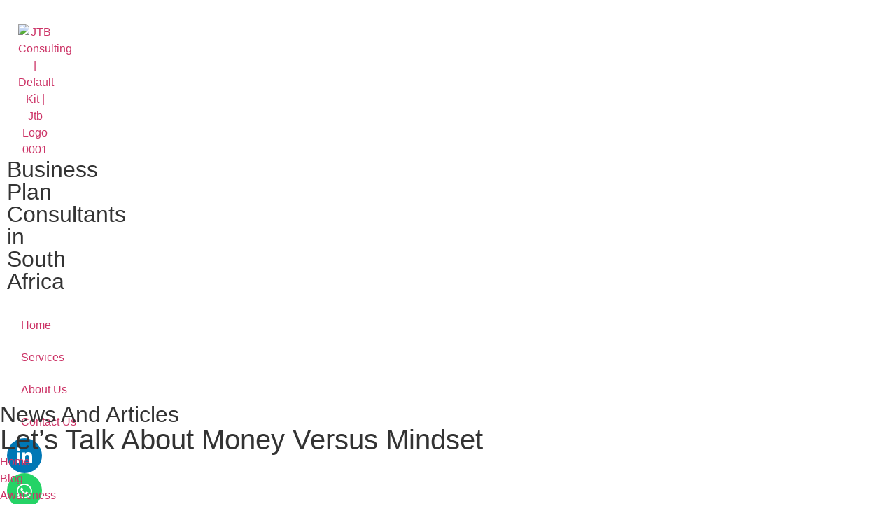

--- FILE ---
content_type: text/html; charset=UTF-8
request_url: https://jtbconsulting.co.za/blog/cmon-entrepreneurs-lets-talk-about-money-versus-mindset/
body_size: 60248
content:
<!doctype html>
<html lang="en-ZA" prefix="og: https://ogp.me/ns#">
<head>
	<meta charset="UTF-8">
	<meta name="viewport" content="width=device-width, initial-scale=1">
	<link rel="profile" href="https://gmpg.org/xfn/11">
	
<!-- Search Engine Optimization by Rank Math PRO - https://rankmath.com/ -->
<title>Let&#039;s Talk About Money Versus Mindset</title><style id="rocket-critical-css">ul{box-sizing:border-box}:root{--wp--preset--font-size--normal:16px;--wp--preset--font-size--huge:42px}.screen-reader-text{border:0;clip:rect(1px,1px,1px,1px);clip-path:inset(50%);height:1px;margin:-1px;overflow:hidden;padding:0;position:absolute;width:1px;word-wrap:normal!important}.jet-listing-dynamic-terms__link{display:inline-block}html{line-height:1.15;-webkit-text-size-adjust:100%}*,:after,:before{box-sizing:border-box}body{margin:0;font-family:-apple-system,BlinkMacSystemFont,Segoe UI,Roboto,Helvetica Neue,Arial,Noto Sans,sans-serif,Apple Color Emoji,Segoe UI Emoji,Segoe UI Symbol,Noto Color Emoji;font-size:1rem;font-weight:400;line-height:1.5;color:#333;background-color:#fff;-webkit-font-smoothing:antialiased;-moz-osx-font-smoothing:grayscale}h1,h2,h3{margin-block-start:.5rem;margin-block-end:1rem;font-family:inherit;font-weight:500;line-height:1.2;color:inherit}h1{font-size:2.5rem}h2{font-size:2rem}h3{font-size:1.75rem}p{margin-block-start:0;margin-block-end:.9rem}a{background-color:transparent;text-decoration:none;color:#c36}strong{font-weight:bolder}img{border-style:none;height:auto;max-width:100%}details{display:block}summary{display:list-item}label{display:inline-block;line-height:1;vertical-align:middle}button,input{font-family:inherit;font-size:1rem;line-height:1.5;margin:0}input[type=email],input[type=search],input[type=text]{width:100%;border:1px solid #666;border-radius:3px;padding:.5rem 1rem}button,input{overflow:visible}button{text-transform:none}[type=submit],button{width:auto;-webkit-appearance:button}[type=submit],button{display:inline-block;font-weight:400;color:#c36;text-align:center;white-space:nowrap;background-color:transparent;border:1px solid #c36;padding:.5rem 1rem;font-size:1rem;border-radius:3px}[type=search]{-webkit-appearance:textfield;outline-offset:-2px}[type=search]::-webkit-search-decoration{-webkit-appearance:none}::-webkit-file-upload-button{-webkit-appearance:button;font:inherit}li,ul{margin-block-start:0;margin-block-end:0;border:0;outline:0;font-size:100%;vertical-align:baseline;background:transparent}.screen-reader-text{clip:rect(1px,1px,1px,1px);height:1px;overflow:hidden;position:absolute!important;width:1px;word-wrap:normal!important}.elementor-screen-only,.screen-reader-text{height:1px;margin:-1px;overflow:hidden;padding:0;position:absolute;top:-10000em;width:1px;clip:rect(0,0,0,0);border:0}.elementor *,.elementor :after,.elementor :before{box-sizing:border-box}.elementor a{box-shadow:none;text-decoration:none}.elementor img{border:none;border-radius:0;box-shadow:none;height:auto;max-width:100%}.elementor-element{--flex-direction:initial;--flex-wrap:initial;--justify-content:initial;--align-items:initial;--align-content:initial;--gap:initial;--flex-basis:initial;--flex-grow:initial;--flex-shrink:initial;--order:initial;--align-self:initial;align-self:var(--align-self);flex-basis:var(--flex-basis);flex-grow:var(--flex-grow);flex-shrink:var(--flex-shrink);order:var(--order)}.elementor-invisible{visibility:hidden}.elementor-align-left{text-align:left}.elementor-align-left .elementor-button{width:auto}.elementor-align-justify .elementor-button{width:100%}@media (max-width:767px){.elementor-mobile-align-left{text-align:left}}:root{--page-title-display:block}@keyframes eicon-spin{0%{transform:rotate(0deg)}to{transform:rotate(359deg)}}.eicon-animation-spin{animation:eicon-spin 2s linear infinite}.elementor-widget{position:relative}.elementor-widget:not(:last-child){margin-bottom:var(--kit-widget-spacing,20px)}.elementor-widget:not(:last-child).elementor-widget__width-auto{margin-bottom:0}.elementor-column{display:flex;min-height:1px;position:relative}@media (min-width:768px){.elementor-column.elementor-col-100{width:100%}}@media (max-width:767px){.elementor-column{width:100%}}.elementor-grid{display:grid;grid-column-gap:var(--grid-column-gap);grid-row-gap:var(--grid-row-gap)}.elementor-grid .elementor-grid-item{min-width:0}.elementor-grid-0 .elementor-grid{display:inline-block;margin-bottom:calc(-1 * var(--grid-row-gap));width:100%;word-spacing:var(--grid-column-gap)}.elementor-grid-0 .elementor-grid .elementor-grid-item{display:inline-block;margin-bottom:var(--grid-row-gap);word-break:break-word}.elementor-grid-1 .elementor-grid{grid-template-columns:repeat(1,1fr)}.elementor-grid-2 .elementor-grid{grid-template-columns:repeat(2,1fr)}@media (max-width:1024px){.elementor-grid-tablet-2 .elementor-grid{grid-template-columns:repeat(2,1fr)}}@media (max-width:767px){.elementor-grid-mobile-1 .elementor-grid{grid-template-columns:repeat(1,1fr)}.elementor-grid-mobile-2 .elementor-grid{grid-template-columns:repeat(2,1fr)}}@media (prefers-reduced-motion:no-preference){html{scroll-behavior:smooth}}.e-con{--border-radius:0;--border-top-width:0px;--border-right-width:0px;--border-bottom-width:0px;--border-left-width:0px;--border-style:initial;--border-color:initial;--container-widget-width:100%;--container-widget-height:initial;--container-widget-flex-grow:0;--container-widget-align-self:initial;--content-width:min(100%,var(--container-max-width,1140px));--width:100%;--min-height:initial;--height:auto;--text-align:initial;--margin-top:0px;--margin-right:0px;--margin-bottom:0px;--margin-left:0px;--padding-top:var(--container-default-padding-top,10px);--padding-right:var(--container-default-padding-right,10px);--padding-bottom:var(--container-default-padding-bottom,10px);--padding-left:var(--container-default-padding-left,10px);--position:relative;--z-index:revert;--overflow:visible;--gap:var(--widgets-spacing,20px);--row-gap:var(--widgets-spacing-row,20px);--column-gap:var(--widgets-spacing-column,20px);--overlay-mix-blend-mode:initial;--overlay-opacity:1;--e-con-grid-template-columns:repeat(3,1fr);--e-con-grid-template-rows:repeat(2,1fr);border-radius:var(--border-radius);height:var(--height);min-height:var(--min-height);min-width:0;overflow:var(--overflow);position:var(--position);width:var(--width);z-index:var(--z-index);--flex-wrap-mobile:wrap;margin-block-end:var(--margin-block-end);margin-block-start:var(--margin-block-start);margin-inline-end:var(--margin-inline-end);margin-inline-start:var(--margin-inline-start);padding-inline-end:var(--padding-inline-end);padding-inline-start:var(--padding-inline-start);--margin-block-start:var(--margin-top);--margin-block-end:var(--margin-bottom);--margin-inline-start:var(--margin-left);--margin-inline-end:var(--margin-right);--padding-inline-start:var(--padding-left);--padding-inline-end:var(--padding-right);--padding-block-start:var(--padding-top);--padding-block-end:var(--padding-bottom);--border-block-start-width:var(--border-top-width);--border-block-end-width:var(--border-bottom-width);--border-inline-start-width:var(--border-left-width);--border-inline-end-width:var(--border-right-width)}.e-con.e-flex{--flex-direction:column;--flex-basis:auto;--flex-grow:0;--flex-shrink:1;flex:var(--flex-grow) var(--flex-shrink) var(--flex-basis)}.e-con-full,.e-con>.e-con-inner{padding-block-end:var(--padding-block-end);padding-block-start:var(--padding-block-start);text-align:var(--text-align)}.e-con-full.e-flex,.e-con.e-flex>.e-con-inner{flex-direction:var(--flex-direction)}.e-con,.e-con>.e-con-inner{display:var(--display)}.e-con.e-grid{--grid-justify-content:start;--grid-align-content:start;--grid-auto-flow:row}.e-con.e-grid,.e-con.e-grid>.e-con-inner{align-content:var(--grid-align-content);align-items:var(--align-items);grid-auto-flow:var(--grid-auto-flow);grid-template-columns:var(--e-con-grid-template-columns);grid-template-rows:var(--e-con-grid-template-rows);justify-content:var(--grid-justify-content);justify-items:var(--justify-items)}.e-con-boxed.e-flex{align-content:normal;align-items:normal;flex-direction:column;flex-wrap:nowrap;justify-content:normal}.e-con-boxed.e-grid{grid-template-columns:1fr;grid-template-rows:1fr;justify-items:legacy}.e-con-boxed{gap:initial;text-align:initial}.e-con.e-flex>.e-con-inner{align-content:var(--align-content);align-items:var(--align-items);align-self:auto;flex-basis:auto;flex-grow:1;flex-shrink:1;flex-wrap:var(--flex-wrap);justify-content:var(--justify-content)}.e-con.e-grid>.e-con-inner{align-items:var(--align-items);justify-items:var(--justify-items)}.e-con>.e-con-inner{gap:var(--row-gap) var(--column-gap);height:100%;margin:0 auto;max-width:var(--content-width);padding-inline-end:0;padding-inline-start:0;width:100%}.e-con .elementor-widget.elementor-widget{margin-block-end:0}.e-con:before{border-block-end-width:var(--border-block-end-width);border-block-start-width:var(--border-block-start-width);border-color:var(--border-color);border-inline-end-width:var(--border-inline-end-width);border-inline-start-width:var(--border-inline-start-width);border-radius:var(--border-radius);border-style:var(--border-style);content:var(--background-overlay);display:block;height:max(100% + var(--border-top-width) + var(--border-bottom-width),100%);left:calc(0px - var(--border-left-width));mix-blend-mode:var(--overlay-mix-blend-mode);opacity:var(--overlay-opacity);position:absolute;top:calc(0px - var(--border-top-width));width:max(100% + var(--border-left-width) + var(--border-right-width),100%)}.e-con .elementor-widget{min-width:0}.e-con>.e-con-inner>.elementor-widget>.elementor-widget-container,.e-con>.elementor-widget>.elementor-widget-container{height:100%}.e-con.e-con>.e-con-inner>.elementor-widget,.elementor.elementor .e-con>.elementor-widget{max-width:100%}.e-con .elementor-widget:not(:last-child){--kit-widget-spacing:0px}@media (max-width:767px){.e-con.e-flex{--width:100%;--flex-wrap:var(--flex-wrap-mobile)}}.elementor-form-fields-wrapper{display:flex;flex-wrap:wrap}.elementor-field-group{align-items:center;flex-wrap:wrap}.elementor-field-group.elementor-field-type-submit{align-items:flex-end}.elementor-field-group .elementor-field-textual{background-color:transparent;border:1px solid #69727d;color:#1f2124;flex-grow:1;max-width:100%;vertical-align:middle;width:100%}.elementor-field-group .elementor-field-textual::-moz-placeholder{color:inherit;font-family:inherit;opacity:.6}.elementor-field-textual{border-radius:3px;font-size:15px;line-height:1.4;min-height:40px;padding:5px 14px}.elementor-button-align-start .e-form__buttons,.elementor-button-align-start .elementor-field-type-submit{justify-content:flex-start}.elementor-button-align-start .elementor-field-type-submit:not(.e-form__buttons__wrapper) .elementor-button{flex-basis:auto}.elementor-form .elementor-button{border:none;padding-block-end:0;padding-block-start:0}.elementor-form .elementor-button-content-wrapper,.elementor-form .elementor-button>span{display:flex;flex-direction:row;gap:5px;justify-content:center}.elementor-form .elementor-button.elementor-size-sm{min-height:40px}.elementor-heading-title{line-height:1;margin:0;padding:0}.elementor-button{background-color:#69727d;border-radius:3px;color:#fff;display:inline-block;font-size:15px;line-height:1;padding:12px 24px;fill:#fff;text-align:center}.elementor-button:visited{color:#fff}.elementor-button-content-wrapper{display:flex;flex-direction:row;gap:5px;justify-content:center}.elementor-button-text{display:inline-block}.elementor-button.elementor-size-xs{border-radius:2px;font-size:13px;padding:10px 20px}.elementor-button.elementor-size-md{border-radius:4px;font-size:16px;padding:15px 30px}.elementor-button span{text-decoration:inherit}.elementor-view-stacked .elementor-icon{background-color:#69727d;color:#fff;padding:.5em;fill:#fff}.elementor-icon{color:#69727d;display:inline-block;font-size:50px;line-height:1;text-align:center}.elementor-icon i{display:block;height:1em;position:relative;width:1em}.elementor-icon i:before{left:50%;position:absolute;transform:translateX(-50%)}.elementor-shape-circle .elementor-icon{border-radius:50%}@media (max-width:767px){.elementor .elementor-hidden-mobile{display:none}}@media (min-width:768px) and (max-width:1024px){.elementor .elementor-hidden-tablet{display:none}}.elementor-widget-image{text-align:center}.elementor-widget-image a{display:inline-block}.elementor-widget-image a img[src$=".svg"]{width:48px}.elementor-widget-image img{display:inline-block;vertical-align:middle}.elementor-item:after,.elementor-item:before{display:block;position:absolute}.elementor-item:not(:hover):not(:focus):not(.elementor-item-active):not(.highlighted):after,.elementor-item:not(:hover):not(:focus):not(.elementor-item-active):not(.highlighted):before{opacity:0}.elementor-nav-menu--main .elementor-nav-menu a{padding:13px 20px}.elementor-nav-menu--layout-horizontal{display:flex}.elementor-nav-menu--layout-horizontal .elementor-nav-menu{display:flex;flex-wrap:wrap}.elementor-nav-menu--layout-horizontal .elementor-nav-menu a{flex-grow:1;white-space:nowrap}.elementor-nav-menu--layout-horizontal .elementor-nav-menu>li{display:flex}.elementor-nav-menu--layout-horizontal .elementor-nav-menu>li:not(:first-child)>a{margin-inline-start:var(--e-nav-menu-horizontal-menu-item-margin)}.elementor-nav-menu--layout-horizontal .elementor-nav-menu>li:not(:last-child)>a{margin-inline-end:var(--e-nav-menu-horizontal-menu-item-margin)}.elementor-nav-menu--layout-horizontal .elementor-nav-menu>li:not(:last-child):after{align-self:center;border-color:var(--e-nav-menu-divider-color,#000);border-left-style:var(--e-nav-menu-divider-style,solid);border-left-width:var(--e-nav-menu-divider-width,2px);content:var(--e-nav-menu-divider-content,none);height:var(--e-nav-menu-divider-height,35%)}.elementor-nav-menu{position:relative;z-index:2}.elementor-nav-menu:after{clear:both;content:" ";display:block;font:0/0 serif;height:0;overflow:hidden;visibility:hidden}.elementor-nav-menu,.elementor-nav-menu li{display:block;line-height:normal;list-style:none;margin:0;padding:0}.elementor-nav-menu a,.elementor-nav-menu li{position:relative}.elementor-nav-menu li{border-width:0}.elementor-nav-menu a{align-items:center;display:flex}.elementor-nav-menu a{line-height:20px;padding:10px 20px}.elementor-nav-menu--dropdown{background-color:#fff;font-size:13px}.elementor-nav-menu--dropdown.elementor-nav-menu__container{margin-top:10px;overflow-x:hidden;overflow-y:auto;transform-origin:top}.elementor-nav-menu--dropdown a{color:#33373d}@media (max-width:767px){.elementor-nav-menu--dropdown-mobile .elementor-nav-menu--main{display:none}}@media (min-width:768px){.elementor-nav-menu--dropdown-mobile .elementor-nav-menu--dropdown{display:none}.elementor-nav-menu--dropdown-mobile nav.elementor-nav-menu--dropdown.elementor-nav-menu__container{overflow-y:hidden}}.elementor-widget-social-icons .elementor-grid{grid-column-gap:var(--grid-column-gap,5px);grid-row-gap:var(--grid-row-gap,5px);grid-template-columns:var(--grid-template-columns);justify-content:var(--justify-content,center);justify-items:var(--justify-content,center)}.elementor-icon.elementor-social-icon{font-size:var(--icon-size,25px);height:calc(var(--icon-size, 25px) + 2 * var(--icon-padding, .5em));line-height:var(--icon-size,25px);width:calc(var(--icon-size, 25px) + 2 * var(--icon-padding, .5em))}.elementor-social-icon{--e-social-icon-icon-color:#fff;align-items:center;background-color:#69727d;display:inline-flex;justify-content:center;text-align:center}.elementor-social-icon i{color:var(--e-social-icon-icon-color)}.elementor-social-icon:last-child{margin:0}.elementor-social-icon-facebook-f{background-color:#3b5998}.elementor-social-icon-instagram{background-color:#262626}.elementor-social-icon-linkedin-in{background-color:#0077b5}.elementor-social-icon-twitter{background-color:#1da1f2}.elementor-social-icon-whatsapp{background-color:#25d366}.elementor-social-icon-youtube{background-color:#cd201f}.elementor-widget .elementor-icon-list-items.elementor-inline-items{display:flex;flex-wrap:wrap;margin-left:-8px;margin-right:-8px}.elementor-widget .elementor-icon-list-items.elementor-inline-items .elementor-inline-item{word-break:break-word}.elementor-widget .elementor-icon-list-items.elementor-inline-items .elementor-icon-list-item{margin-left:8px;margin-right:8px}.elementor-widget .elementor-icon-list-items.elementor-inline-items .elementor-icon-list-item:after{border-bottom:0;border-left-width:1px;border-right:0;border-top:0;border-style:solid;height:100%;left:auto;position:relative;right:auto;right:-8px;width:auto}.elementor-widget .elementor-icon-list-items{list-style-type:none;margin:0;padding:0}.elementor-widget .elementor-icon-list-item{margin:0;padding:0;position:relative}.elementor-widget .elementor-icon-list-item:after{bottom:0;position:absolute;width:100%}.elementor-widget .elementor-icon-list-item,.elementor-widget .elementor-icon-list-item a{align-items:var(--icon-vertical-align,center);display:flex;font-size:inherit}.elementor-widget .elementor-icon-list-icon+.elementor-icon-list-text{align-self:center;padding-inline-start:5px}.elementor-widget .elementor-icon-list-icon{display:flex;position:relative;top:var(--icon-vertical-offset,initial)}.elementor-widget .elementor-icon-list-icon i{font-size:var(--e-icon-list-icon-size);width:1.25em}.elementor-widget.elementor-widget-icon-list .elementor-icon-list-icon{text-align:var(--e-icon-list-icon-align)}.elementor-widget.elementor-list-item-link-full_width a{width:100%}.elementor-widget.elementor-align-left .elementor-icon-list-item,.elementor-widget.elementor-align-left .elementor-icon-list-item a{justify-content:flex-start;text-align:left}.elementor-widget.elementor-align-left .elementor-inline-items{justify-content:flex-start}.elementor-widget:not(.elementor-align-right) .elementor-icon-list-item:after{left:0}.elementor-widget:not(.elementor-align-left) .elementor-icon-list-item:after{right:0}@media (min-width:-1){.elementor-widget:not(.elementor-widescreen-align-right) .elementor-icon-list-item:after{left:0}.elementor-widget:not(.elementor-widescreen-align-left) .elementor-icon-list-item:after{right:0}}@media (max-width:-1){.elementor-widget:not(.elementor-laptop-align-right) .elementor-icon-list-item:after{left:0}.elementor-widget:not(.elementor-laptop-align-left) .elementor-icon-list-item:after{right:0}.elementor-widget:not(.elementor-tablet_extra-align-right) .elementor-icon-list-item:after{left:0}.elementor-widget:not(.elementor-tablet_extra-align-left) .elementor-icon-list-item:after{right:0}}@media (max-width:1024px){.elementor-widget:not(.elementor-tablet-align-right) .elementor-icon-list-item:after{left:0}.elementor-widget:not(.elementor-tablet-align-left) .elementor-icon-list-item:after{right:0}}@media (max-width:-1){.elementor-widget:not(.elementor-mobile_extra-align-right) .elementor-icon-list-item:after{left:0}.elementor-widget:not(.elementor-mobile_extra-align-left) .elementor-icon-list-item:after{right:0}}@media (max-width:767px){.elementor-widget.elementor-mobile-align-left .elementor-icon-list-item,.elementor-widget.elementor-mobile-align-left .elementor-icon-list-item a{justify-content:flex-start;text-align:left}.elementor-widget.elementor-mobile-align-left .elementor-inline-items{justify-content:flex-start}.elementor-widget:not(.elementor-mobile-align-right) .elementor-icon-list-item:after{left:0}.elementor-widget:not(.elementor-mobile-align-left) .elementor-icon-list-item:after{right:0}}.elementor .elementor-element ul.elementor-icon-list-items{padding:0}.elementor-widget-table-of-contents .elementor-toc__header-title{color:var(--header-color)}.elementor-toc__header{align-items:center;background-color:var(--header-background-color);border-bottom:var(--separator-width,1px) solid var(--box-border-color,#9da5ae);display:flex;justify-content:space-between;padding:var(--box-padding,20px)}.elementor-toc__header-title{color:var(--header-color);flex-grow:1;font-size:18px;margin:0}.elementor-toc__spinner-container{text-align:center}.elementor-toc__spinner{font-size:2em}.elementor-toc__body{max-height:var(--toc-body-max-height);overflow-y:auto;padding:var(--box-padding,20px)}.elementor-toc__body::-webkit-scrollbar{width:7px}.elementor-toc__body::-webkit-scrollbar-thumb{background-color:#babfc5;border-radius:10px}.elementor-author-box{align-items:center;display:flex}.elementor-author-box__text{flex-grow:1;font-size:17px}.elementor-author-box__name{font-size:24px;margin-bottom:5px}.elementor-author-box__bio{margin-bottom:.8em}.elementor-author-box--layout-image-above .elementor-author-box{display:block}.elementor-author-box--align-left .elementor-author-box{text-align:left}.elementor-button.elementor-author-box__button{border:2px solid #3f444b;font-size:15px;font-weight:100;padding:10px 18px}.elementor-button.elementor-author-box__button{background:transparent;color:#3f444b}.elementor-widget-n-accordion{--n-accordion-title-font-size:20px;--n-accordion-title-flex-grow:initial;--n-accordion-title-justify-content:initial;--n-accordion-title-icon-order:-1;--n-accordion-border-width:1px;--n-accordion-border-color:#d5d8dc;--n-accordion-border-style:solid;--n-accordion-item-title-flex-grow:initial;--n-accordion-item-title-space-between:0px;--n-accordion-item-title-distance-from-content:0px;--n-accordion-padding:10px;--n-accordion-border-radius:0px;--n-accordion-icon-size:15px;--n-accordion-title-normal-color:#1f2124;--n-accordion-title-hover-color:#1f2124;--n-accordion-title-active-color:#1f2124;--n-accordion-icon-normal-color:var(--n-accordion-title-normal-color);--n-accordion-icon-hover-color:var(--n-accordion-title-hover-color);--n-accordion-icon-active-color:var(--n-accordion-title-active-color);--n-accordion-icon-gap:0 10px;width:100%}.elementor-widget-n-accordion .e-n-accordion details>summary::-webkit-details-marker{display:none}.elementor-widget-n-accordion .e-n-accordion-item{display:flex;flex-direction:column;position:relative}.elementor-widget-n-accordion .e-n-accordion-item:not(:last-child){margin-block-end:var(--n-accordion-item-title-space-between)}.elementor-widget-n-accordion .e-n-accordion-item-title{align-items:center;border-color:var(--n-accordion-border-color);border-radius:var(--n-accordion-border-radius);border-style:var(--n-accordion-border-style);border-width:var(--n-accordion-border-width);color:var(--n-accordion-title-normal-color);display:flex;flex-direction:row;flex-grow:var(--n-menu-title-flex-grow);gap:var(--n-accordion-icon-gap);justify-content:var(--n-accordion-title-justify-content);list-style:none;padding:var(--n-accordion-padding)}.elementor-widget-n-accordion .e-n-accordion-item-title-header{display:flex}.elementor-widget-n-accordion .e-n-accordion-item-title-text{align-items:center;font-size:var(--n-accordion-title-font-size)}.elementor-widget-n-accordion .e-n-accordion-item-title-icon{align-items:center;display:flex;flex-direction:row;order:var(--n-accordion-title-icon-order);position:relative;width:-moz-fit-content;width:fit-content}.elementor-widget-n-accordion .e-n-accordion-item-title-icon span{height:var(--n-accordion-icon-size);width:auto}.elementor-widget-n-accordion .e-n-accordion-item-title-icon span>i{color:var(--n-accordion-icon-normal-color);font-size:var(--n-accordion-icon-size)}.elementor-widget-n-accordion .e-n-accordion-item[open]>.e-n-accordion-item-title{color:var(--n-accordion-title-active-color);margin-block-end:var(--n-accordion-item-title-distance-from-content)}.elementor-widget-n-accordion .e-n-accordion-item[open]>.e-n-accordion-item-title .e-n-accordion-item-title-icon .e-opened{display:flex}.elementor-widget-n-accordion .e-n-accordion-item[open]>.e-n-accordion-item-title .e-n-accordion-item-title-icon .e-closed{display:none}.elementor-widget-n-accordion .e-n-accordion-item[open]>.e-n-accordion-item-title .e-n-accordion-item-title-icon span>i{color:var(--n-accordion-icon-active-color)}.elementor-widget-n-accordion .e-n-accordion-item .e-n-accordion-item-title-icon .e-opened{display:none}.elementor-widget-n-accordion .e-n-accordion-item .e-n-accordion-item-title-icon .e-closed{display:flex}.elementor-widget-n-accordion .e-n-accordion-item .e-n-accordion-item-title-icon span>i{color:var(--n-accordion-icon-normal-color)}.elementor-animation-skew-forward{transform-origin:0 100%}.elementor-icon-list-items .elementor-icon-list-item .elementor-icon-list-text{display:inline-block}.fab,.far,.fas{-moz-osx-font-smoothing:grayscale;-webkit-font-smoothing:antialiased;display:inline-block;font-style:normal;font-variant:normal;text-rendering:auto;line-height:1}.fa-calendar:before{content:"\f133"}.fa-envelope:before{content:"\f0e0"}.fa-facebook:before{content:"\f09a"}.fa-facebook-f:before{content:"\f39e"}.fa-instagram:before{content:"\f16d"}.fa-linkedin:before{content:"\f08c"}.fa-linkedin-in:before{content:"\f0e1"}.fa-search:before{content:"\f002"}.fa-telegram:before{content:"\f2c6"}.fa-telegram-plane:before{content:"\f3fe"}.fa-twitter:before{content:"\f099"}.fa-user-circle:before{content:"\f2bd"}.fa-whatsapp:before{content:"\f232"}.fa-youtube:before{content:"\f167"}@font-face{font-family:"Font Awesome 5 Free";font-style:normal;font-weight:400;font-display:swap;src:url(https://jtbconsulting.co.za/wp-content/plugins/elementor/assets/lib/font-awesome/webfonts/fa-regular-400.eot);src:url(https://jtbconsulting.co.za/wp-content/plugins/elementor/assets/lib/font-awesome/webfonts/fa-regular-400.eot?#iefix) format("embedded-opentype"),url(https://jtbconsulting.co.za/wp-content/plugins/elementor/assets/lib/font-awesome/webfonts/fa-regular-400.woff2) format("woff2"),url(https://jtbconsulting.co.za/wp-content/plugins/elementor/assets/lib/font-awesome/webfonts/fa-regular-400.woff) format("woff"),url(https://jtbconsulting.co.za/wp-content/plugins/elementor/assets/lib/font-awesome/webfonts/fa-regular-400.ttf) format("truetype"),url(https://jtbconsulting.co.za/wp-content/plugins/elementor/assets/lib/font-awesome/webfonts/fa-regular-400.svg#fontawesome) format("svg")}.far{font-family:"Font Awesome 5 Free";font-weight:400}@font-face{font-family:"Font Awesome 5 Free";font-style:normal;font-weight:900;font-display:swap;src:url(https://jtbconsulting.co.za/wp-content/plugins/elementor/assets/lib/font-awesome/webfonts/fa-solid-900.eot);src:url(https://jtbconsulting.co.za/wp-content/plugins/elementor/assets/lib/font-awesome/webfonts/fa-solid-900.eot?#iefix) format("embedded-opentype"),url(https://jtbconsulting.co.za/wp-content/plugins/elementor/assets/lib/font-awesome/webfonts/fa-solid-900.woff2) format("woff2"),url(https://jtbconsulting.co.za/wp-content/plugins/elementor/assets/lib/font-awesome/webfonts/fa-solid-900.woff) format("woff"),url(https://jtbconsulting.co.za/wp-content/plugins/elementor/assets/lib/font-awesome/webfonts/fa-solid-900.ttf) format("truetype"),url(https://jtbconsulting.co.za/wp-content/plugins/elementor/assets/lib/font-awesome/webfonts/fa-solid-900.svg#fontawesome) format("svg")}.fas{font-family:"Font Awesome 5 Free";font-weight:900}.elementor-share-buttons--color-official.elementor-share-buttons--skin-flat .elementor-share-btn_email{background-color:#ea4335}.elementor-share-buttons--color-official.elementor-share-buttons--skin-flat .elementor-share-btn_facebook{background-color:#3b5998}.elementor-share-buttons--color-official.elementor-share-buttons--skin-flat .elementor-share-btn_linkedin{background-color:#0077b5}.elementor-share-buttons--color-official.elementor-share-buttons--skin-flat .elementor-share-btn_telegram{background-color:#2ca5e0}.elementor-share-buttons--color-official.elementor-share-buttons--skin-flat .elementor-share-btn_twitter{background-color:#1da1f2}.elementor-share-buttons--color-official.elementor-share-buttons--skin-flat .elementor-share-btn_whatsapp{background-color:#25d366}.elementor-share-buttons--skin-flat .elementor-share-btn{background-color:var(--e-share-buttons-primary-color,#ea4335)}.elementor-share-buttons--skin-flat .elementor-share-btn__icon{color:var(--e-share-buttons-secondary-color,#fff)}.elementor-share-buttons--view-icon .elementor-share-btn{justify-content:center}.elementor-share-buttons--view-icon .elementor-share-btn__icon{flex-grow:1;justify-content:center}.elementor-share-buttons--shape-circle .elementor-share-btn{border-radius:99.9em}.elementor-share-btn{align-items:center;display:flex;font-size:10px;height:4.5em;justify-content:flex-start;overflow:hidden}.elementor-share-btn__icon{align-items:center;align-self:stretch;display:flex;justify-content:center;position:relative;width:4.5em}.elementor-share-btn__icon i{font-size:var(--e-share-buttons-icon-size,1.7em)}.elementor-widget-share-buttons{text-align:var(--alignment,inherit);-moz-text-align-last:var(--alignment,inherit);text-align-last:var(--alignment,inherit)}@font-face{font-family:"Font Awesome 5 Brands";font-style:normal;font-weight:400;font-display:swap;src:url(https://jtbconsulting.co.za/wp-content/plugins/elementor/assets/lib/font-awesome/webfonts/fa-brands-400.eot);src:url(https://jtbconsulting.co.za/wp-content/plugins/elementor/assets/lib/font-awesome/webfonts/fa-brands-400.eot?#iefix) format("embedded-opentype"),url(https://jtbconsulting.co.za/wp-content/plugins/elementor/assets/lib/font-awesome/webfonts/fa-brands-400.woff2) format("woff2"),url(https://jtbconsulting.co.za/wp-content/plugins/elementor/assets/lib/font-awesome/webfonts/fa-brands-400.woff) format("woff"),url(https://jtbconsulting.co.za/wp-content/plugins/elementor/assets/lib/font-awesome/webfonts/fa-brands-400.ttf) format("truetype"),url(https://jtbconsulting.co.za/wp-content/plugins/elementor/assets/lib/font-awesome/webfonts/fa-brands-400.svg#fontawesome) format("svg")}.fab{font-family:"Font Awesome 5 Brands";font-weight:400}:root{--swiper-theme-color:#007aff}:root{--swiper-navigation-size:44px}.elementor-element{--swiper-theme-color:#000;--swiper-navigation-size:44px;--swiper-pagination-bullet-size:6px;--swiper-pagination-bullet-horizontal-gap:6px}.e-loop-item *{word-break:break-word}.jet-search{position:relative}.jet-breadcrumbs{display:flex;flex-direction:column}.jet-breadcrumbs__content{flex-grow:1}.jet-breadcrumbs__content{font-size:0}.jet-breadcrumbs__item,.jet-breadcrumbs__item-link,.jet-breadcrumbs__item-target{display:inline-block}.jet-breadcrumbs__wrap{display:inline}.jet-breadcrumbs__item{font-size:14px;vertical-align:middle}.jet-breadcrumbs__item-sep{margin-left:5px;margin-right:5px}@font-face{font-display:swap;font-family:eicons;src:url(https://jtbconsulting.co.za/wp-content/plugins/elementor/assets/lib/eicons/fonts/eicons.eot?5.35.0);src:url(https://jtbconsulting.co.za/wp-content/plugins/elementor/assets/lib/eicons/fonts/eicons.eot?5.35.0#iefix) format("embedded-opentype"),url(https://jtbconsulting.co.za/wp-content/plugins/elementor/assets/lib/eicons/fonts/eicons.woff2?5.35.0) format("woff2"),url(https://jtbconsulting.co.za/wp-content/plugins/elementor/assets/lib/eicons/fonts/eicons.woff?5.35.0) format("woff"),url(https://jtbconsulting.co.za/wp-content/plugins/elementor/assets/lib/eicons/fonts/eicons.ttf?5.35.0) format("truetype"),url(https://jtbconsulting.co.za/wp-content/plugins/elementor/assets/lib/eicons/fonts/eicons.svg?5.35.0#eicon) format("svg");font-weight:400;font-style:normal}[class*=" eicon-"]{display:inline-block;font-family:eicons;font-size:inherit;font-weight:400;font-style:normal;font-variant:normal;line-height:1;text-rendering:auto;-webkit-font-smoothing:antialiased;-moz-osx-font-smoothing:grayscale}@keyframes a{0%{transform:rotate(0deg)}to{transform:rotate(359deg)}}.eicon-animation-spin{animation:a 2s infinite linear}.eicon-loading:before{content:"\e8fb"}.elementor-kit-7212{--e-global-color-primary:#45A92A;--e-global-color-secondary:#222222;--e-global-color-text:#555555;--e-global-color-accent:#F7F7F7;--e-global-color-61ac7bf:#FFFFFF;--e-global-color-0eb5ee1:#000000;--e-global-color-87d540d:#DDDDDD;--e-global-color-739eeee:#EEEEEE;--e-global-color-602b6d3:#AAAAAA;--e-global-color-78a1d77:#333333;--e-global-color-f8ddef4:#E9F6EF;--e-global-color-f73baca:#F3EDE3;--e-global-typography-primary-font-family:"Inter";--e-global-typography-primary-font-weight:600;--e-global-typography-secondary-font-family:"Inter";--e-global-typography-secondary-font-weight:500;--e-global-typography-text-font-family:"Inter Tight";--e-global-typography-text-font-size:15px;--e-global-typography-text-font-weight:normal;--e-global-typography-text-line-height:1.4em;--e-global-typography-accent-font-family:"Inter";--e-global-typography-accent-font-weight:600;--e-global-typography-6f329cc-font-family:"Inter Tight";--e-global-typography-6f329cc-font-size:14px;--e-global-typography-6f329cc-line-height:1.4em;--e-global-typography-6f329cc-letter-spacing:0.02px;--e-global-typography-5f34a30-font-family:"Inter Tight";--e-global-typography-5f34a30-font-size:22px;--e-global-typography-5f34a30-font-weight:500;--e-global-typography-5f34a30-line-height:1.2em;--e-global-typography-63346af-font-family:"Inter Tight";--e-global-typography-63346af-font-size:14px;--e-global-typography-63346af-font-weight:700;--e-global-typography-63346af-line-height:1.2em;--e-global-typography-bdaf635-font-family:"Inter Tight";--e-global-typography-bdaf635-font-size:14px;--e-global-typography-bdaf635-line-height:1.35em;--e-global-typography-bdaf635-letter-spacing:0.02px;--e-global-typography-7cb1c9a-font-family:"Inter Tight";--e-global-typography-7cb1c9a-font-size:16px;--e-global-typography-7cb1c9a-font-weight:800;--e-global-typography-7cb1c9a-text-transform:capitalize;--e-global-typography-7cb1c9a-line-height:1em;--e-global-typography-39281b6-font-family:"Inter Tight";--e-global-typography-39281b6-font-size:68px;--e-global-typography-39281b6-font-weight:900;--e-global-typography-39281b6-line-height:1em;--e-global-typography-6f03cd1-font-family:"Inter Tight";--e-global-typography-6f03cd1-font-size:48px;--e-global-typography-6f03cd1-font-weight:900;--e-global-typography-6f03cd1-line-height:1.1em;--e-global-typography-1a9c4ad-font-family:"Inter Tight";--e-global-typography-1a9c4ad-font-size:32px;--e-global-typography-1a9c4ad-font-weight:900;--e-global-typography-1a9c4ad-line-height:1.2em;--e-global-typography-638bd60-font-family:"Inter Tight";--e-global-typography-638bd60-font-size:24px;--e-global-typography-638bd60-font-weight:800;--e-global-typography-638bd60-line-height:1.2em;--e-global-typography-9ab80ca-font-family:"Inter Tight";--e-global-typography-9ab80ca-font-size:18px;--e-global-typography-9ab80ca-font-weight:800;--e-global-typography-9ab80ca-line-height:1.15em;--e-global-typography-047a62d-font-family:"Inter";--e-global-typography-047a62d-font-size:18px;--e-global-typography-047a62d-font-weight:500;--e-global-typography-047a62d-text-transform:uppercase;--e-global-typography-047a62d-line-height:1.2em;--e-global-typography-047a62d-letter-spacing:6px;--e-global-typography-07ac52b-font-family:"Inter";--e-global-typography-07ac52b-font-size:15px;--e-global-typography-07ac52b-font-weight:900;--e-global-typography-07ac52b-text-transform:uppercase;--e-global-typography-07ac52b-line-height:1.1em;--e-global-typography-08bcde2-font-family:"Inter Tight";--e-global-typography-08bcde2-font-size:12px;--e-global-typography-08bcde2-font-weight:500;--e-global-typography-08bcde2-line-height:1.35em;--e-global-typography-cf93ba6-font-family:"Inter Tight";--e-global-typography-cf93ba6-font-size:36px;--e-global-typography-cf93ba6-font-weight:800;--e-global-typography-cf93ba6-line-height:1.3em;--e-global-typography-693b337-font-family:"Inter Tight";--e-global-typography-693b337-font-size:28px;--e-global-typography-693b337-font-weight:900;--e-global-typography-693b337-text-transform:uppercase;color:var(--e-global-color-text);font-family:var(--e-global-typography-text-font-family),Helvetica,Arial;font-size:var(--e-global-typography-text-font-size);font-weight:var(--e-global-typography-text-font-weight);line-height:var(--e-global-typography-text-line-height);letter-spacing:var(--e-global-typography-text-letter-spacing)}.elementor-kit-7212 p{margin-bottom:10px}.elementor-kit-7212 a{color:var(--e-global-color-primary)}.elementor-kit-7212 h1{color:var(--e-global-color-secondary);font-family:var(--e-global-typography-6f03cd1-font-family),Helvetica,Arial;font-size:var(--e-global-typography-6f03cd1-font-size);font-weight:var(--e-global-typography-6f03cd1-font-weight);line-height:var(--e-global-typography-6f03cd1-line-height)}.elementor-kit-7212 h2{color:var(--e-global-color-secondary);font-family:var(--e-global-typography-1a9c4ad-font-family),Helvetica,Arial;font-size:var(--e-global-typography-1a9c4ad-font-size);font-weight:var(--e-global-typography-1a9c4ad-font-weight);line-height:var(--e-global-typography-1a9c4ad-line-height)}.elementor-kit-7212 h3{color:var(--e-global-color-secondary);font-family:var(--e-global-typography-638bd60-font-family),Helvetica,Arial;font-size:var(--e-global-typography-638bd60-font-size);font-weight:var(--e-global-typography-638bd60-font-weight);line-height:var(--e-global-typography-638bd60-line-height)}.e-con{--container-max-width:1320px;--container-default-padding-top:0px;--container-default-padding-right:0px;--container-default-padding-bottom:0px;--container-default-padding-left:0px}.elementor-widget:not(:last-child){--kit-widget-spacing:0px}.elementor-element{--widgets-spacing:0px 40px;--widgets-spacing-row:0px;--widgets-spacing-column:40px}@media (max-width:1024px){.elementor-kit-7212{--e-global-typography-39281b6-font-size:48px;--e-global-typography-6f03cd1-font-size:36px;--e-global-typography-1a9c4ad-font-size:24px;font-size:var(--e-global-typography-text-font-size);line-height:var(--e-global-typography-text-line-height);letter-spacing:var(--e-global-typography-text-letter-spacing)}.elementor-kit-7212 h1{font-size:var(--e-global-typography-6f03cd1-font-size);line-height:var(--e-global-typography-6f03cd1-line-height)}.elementor-kit-7212 h2{font-size:var(--e-global-typography-1a9c4ad-font-size);line-height:var(--e-global-typography-1a9c4ad-line-height)}.elementor-kit-7212 h3{font-size:var(--e-global-typography-638bd60-font-size);line-height:var(--e-global-typography-638bd60-line-height)}.e-con{--container-max-width:1024px;--container-default-padding-top:0px;--container-default-padding-right:0px;--container-default-padding-bottom:0px;--container-default-padding-left:0px}}@media (max-width:767px){.elementor-kit-7212{--e-global-typography-text-font-size:16px;--e-global-typography-text-line-height:1.4em;--e-global-typography-6f329cc-font-size:16px;--e-global-typography-6f329cc-line-height:1.4em;--e-global-typography-6f329cc-letter-spacing:-0.5px;--e-global-typography-5f34a30-font-size:18px;--e-global-typography-5f34a30-line-height:1.3em;--e-global-typography-5f34a30-letter-spacing:-0.6px;--e-global-typography-63346af-font-size:16px;--e-global-typography-63346af-letter-spacing:-0.3px;--e-global-typography-bdaf635-font-size:15px;--e-global-typography-39281b6-font-size:38px;--e-global-typography-39281b6-letter-spacing:-1px;--e-global-typography-6f03cd1-font-size:28px;--e-global-typography-6f03cd1-letter-spacing:-1px;--e-global-typography-1a9c4ad-font-size:24px;--e-global-typography-638bd60-font-size:22px;--e-global-typography-638bd60-letter-spacing:-0.5px;--e-global-typography-07ac52b-font-size:13px;--e-global-typography-08bcde2-font-size:14px;--e-global-typography-cf93ba6-font-size:24px;--e-global-typography-693b337-font-size:18px;font-size:var(--e-global-typography-text-font-size);line-height:var(--e-global-typography-text-line-height);letter-spacing:var(--e-global-typography-text-letter-spacing)}.elementor-kit-7212 p{margin-bottom:10px}.elementor-kit-7212 h1{font-size:var(--e-global-typography-6f03cd1-font-size);line-height:var(--e-global-typography-6f03cd1-line-height)}.elementor-kit-7212 h2{font-size:var(--e-global-typography-1a9c4ad-font-size);line-height:var(--e-global-typography-1a9c4ad-line-height)}.elementor-kit-7212 h3{font-size:var(--e-global-typography-638bd60-font-size);line-height:var(--e-global-typography-638bd60-line-height)}.e-con{--container-max-width:767px;--container-default-padding-top:0px;--container-default-padding-right:0px;--container-default-padding-bottom:0px;--container-default-padding-left:0px}}@-webkit-keyframes a{0%{-webkit-transform:rotate(0);transform:rotate(0)}to{-webkit-transform:rotate(359deg);transform:rotate(359deg)}}@keyframes a{0%{-webkit-transform:rotate(0);transform:rotate(0)}to{-webkit-transform:rotate(359deg);transform:rotate(359deg)}}.elementor-widget-social-icons .elementor-grid{grid-column-gap:var(--grid-column-gap,5px);grid-row-gap:var(--grid-row-gap,5px);grid-template-columns:var(--grid-template-columns);justify-content:var(--justify-content,center);justify-items:var(--justify-content,center)}.elementor-icon.elementor-social-icon{font-size:var(--icon-size,25px);height:calc(var(--icon-size, 25px) + 2 * var(--icon-padding, .5em));line-height:var(--icon-size,25px);width:calc(var(--icon-size, 25px) + 2 * var(--icon-padding, .5em))}.elementor-social-icon{--e-social-icon-icon-color:#fff;align-items:center;background-color:#69727d;display:inline-flex;justify-content:center;text-align:center}.elementor-social-icon i{color:var(--e-social-icon-icon-color)}.elementor-social-icon:last-child{margin:0}.elementor-social-icon-facebook-f{background-color:#3b5998}.elementor-social-icon-instagram{background-color:#262626}.elementor-social-icon-linkedin-in{background-color:#0077b5}.elementor-social-icon-twitter{background-color:#1da1f2}.elementor-social-icon-whatsapp{background-color:#25d366}.elementor-social-icon-youtube{background-color:#cd201f}@font-face{font-family:'Font Awesome 5 Brands';font-style:normal;font-weight:400;font-display:swap;src:url(https://jtbconsulting.co.za/wp-content/plugins/elementor/assets/lib/font-awesome/webfonts/fa-brands-400.eot);src:url(https://jtbconsulting.co.za/wp-content/plugins/elementor/assets/lib/font-awesome/webfonts/fa-brands-400.eot?#iefix) format("embedded-opentype"),url(https://jtbconsulting.co.za/wp-content/plugins/elementor/assets/lib/font-awesome/webfonts/fa-brands-400.woff2) format("woff2"),url(https://jtbconsulting.co.za/wp-content/plugins/elementor/assets/lib/font-awesome/webfonts/fa-brands-400.woff) format("woff"),url(https://jtbconsulting.co.za/wp-content/plugins/elementor/assets/lib/font-awesome/webfonts/fa-brands-400.ttf) format("truetype"),url(https://jtbconsulting.co.za/wp-content/plugins/elementor/assets/lib/font-awesome/webfonts/fa-brands-400.svg#fontawesome) format("svg")}.fab{font-family:'Font Awesome 5 Brands';font-weight:400}.fas,.far,.fab{-moz-osx-font-smoothing:grayscale;-webkit-font-smoothing:antialiased;display:inline-block;font-style:normal;font-variant:normal;text-rendering:auto;line-height:1}.fa-calendar:before{content:"\f133"}.fa-envelope:before{content:"\f0e0"}.fa-facebook:before{content:"\f09a"}.fa-facebook-f:before{content:"\f39e"}.fa-instagram:before{content:"\f16d"}.fa-linkedin:before{content:"\f08c"}.fa-linkedin-in:before{content:"\f0e1"}.fa-search:before{content:"\f002"}.fa-telegram:before{content:"\f2c6"}.fa-telegram-plane:before{content:"\f3fe"}.fa-twitter:before{content:"\f099"}.fa-user-circle:before{content:"\f2bd"}.fa-whatsapp:before{content:"\f232"}.fa-youtube:before{content:"\f167"}@font-face{font-family:'Font Awesome 5 Free';font-style:normal;font-weight:900;font-display:swap;src:url(https://jtbconsulting.co.za/wp-content/plugins/elementor/assets/lib/font-awesome/webfonts/fa-solid-900.eot);src:url(https://jtbconsulting.co.za/wp-content/plugins/elementor/assets/lib/font-awesome/webfonts/fa-solid-900.eot?#iefix) format("embedded-opentype"),url(https://jtbconsulting.co.za/wp-content/plugins/elementor/assets/lib/font-awesome/webfonts/fa-solid-900.woff2) format("woff2"),url(https://jtbconsulting.co.za/wp-content/plugins/elementor/assets/lib/font-awesome/webfonts/fa-solid-900.woff) format("woff"),url(https://jtbconsulting.co.za/wp-content/plugins/elementor/assets/lib/font-awesome/webfonts/fa-solid-900.ttf) format("truetype"),url(https://jtbconsulting.co.za/wp-content/plugins/elementor/assets/lib/font-awesome/webfonts/fa-solid-900.svg#fontawesome) format("svg")}.fas{font-family:'Font Awesome 5 Free';font-weight:900}.fab,.far,.fas{-moz-osx-font-smoothing:grayscale;-webkit-font-smoothing:antialiased;display:inline-block;font-style:normal;font-variant:normal;text-rendering:auto;line-height:1}.fa-calendar:before{content:"\f133"}.fa-envelope:before{content:"\f0e0"}.fa-facebook:before{content:"\f09a"}.fa-facebook-f:before{content:"\f39e"}.fa-instagram:before{content:"\f16d"}.fa-linkedin:before{content:"\f08c"}.fa-linkedin-in:before{content:"\f0e1"}.fa-search:before{content:"\f002"}.fa-telegram:before{content:"\f2c6"}.fa-telegram-plane:before{content:"\f3fe"}.fa-twitter:before{content:"\f099"}.fa-user-circle:before{content:"\f2bd"}.fa-whatsapp:before{content:"\f232"}.fa-youtube:before{content:"\f167"}@font-face{font-family:"Font Awesome 5 Brands";font-style:normal;font-weight:400;font-display:swap;src:url(https://jtbconsulting.co.za/wp-content/plugins/elementor/assets/lib/font-awesome/webfonts/fa-brands-400.eot);src:url(https://jtbconsulting.co.za/wp-content/plugins/elementor/assets/lib/font-awesome/webfonts/fa-brands-400.eot?#iefix) format("embedded-opentype"),url(https://jtbconsulting.co.za/wp-content/plugins/elementor/assets/lib/font-awesome/webfonts/fa-brands-400.woff2) format("woff2"),url(https://jtbconsulting.co.za/wp-content/plugins/elementor/assets/lib/font-awesome/webfonts/fa-brands-400.woff) format("woff"),url(https://jtbconsulting.co.za/wp-content/plugins/elementor/assets/lib/font-awesome/webfonts/fa-brands-400.ttf) format("truetype"),url(https://jtbconsulting.co.za/wp-content/plugins/elementor/assets/lib/font-awesome/webfonts/fa-brands-400.svg#fontawesome) format("svg")}.fab{font-family:"Font Awesome 5 Brands"}@font-face{font-family:"Font Awesome 5 Free";font-style:normal;font-weight:400;font-display:swap;src:url(https://jtbconsulting.co.za/wp-content/plugins/elementor/assets/lib/font-awesome/webfonts/fa-regular-400.eot);src:url(https://jtbconsulting.co.za/wp-content/plugins/elementor/assets/lib/font-awesome/webfonts/fa-regular-400.eot?#iefix) format("embedded-opentype"),url(https://jtbconsulting.co.za/wp-content/plugins/elementor/assets/lib/font-awesome/webfonts/fa-regular-400.woff2) format("woff2"),url(https://jtbconsulting.co.za/wp-content/plugins/elementor/assets/lib/font-awesome/webfonts/fa-regular-400.woff) format("woff"),url(https://jtbconsulting.co.za/wp-content/plugins/elementor/assets/lib/font-awesome/webfonts/fa-regular-400.ttf) format("truetype"),url(https://jtbconsulting.co.za/wp-content/plugins/elementor/assets/lib/font-awesome/webfonts/fa-regular-400.svg#fontawesome) format("svg")}.fab,.far{font-weight:400}@font-face{font-family:"Font Awesome 5 Free";font-style:normal;font-weight:900;font-display:swap;src:url(https://jtbconsulting.co.za/wp-content/plugins/elementor/assets/lib/font-awesome/webfonts/fa-solid-900.eot);src:url(https://jtbconsulting.co.za/wp-content/plugins/elementor/assets/lib/font-awesome/webfonts/fa-solid-900.eot?#iefix) format("embedded-opentype"),url(https://jtbconsulting.co.za/wp-content/plugins/elementor/assets/lib/font-awesome/webfonts/fa-solid-900.woff2) format("woff2"),url(https://jtbconsulting.co.za/wp-content/plugins/elementor/assets/lib/font-awesome/webfonts/fa-solid-900.woff) format("woff"),url(https://jtbconsulting.co.za/wp-content/plugins/elementor/assets/lib/font-awesome/webfonts/fa-solid-900.ttf) format("truetype"),url(https://jtbconsulting.co.za/wp-content/plugins/elementor/assets/lib/font-awesome/webfonts/fa-solid-900.svg#fontawesome) format("svg")}.far,.fas{font-family:"Font Awesome 5 Free"}.fas{font-weight:900}.elementor-8177 .elementor-element.elementor-element-f0b3dfb{--display:flex;--min-height:80px;--flex-direction:row;--container-widget-width:initial;--container-widget-height:100%;--container-widget-flex-grow:1;--container-widget-align-self:stretch;--flex-wrap-mobile:wrap;--gap:0px 0px;--row-gap:0px;--column-gap:0px;--margin-top:0px;--margin-bottom:0px;--margin-left:0px;--margin-right:0px;--padding-top:0px;--padding-bottom:0px;--padding-left:0px;--padding-right:0px;--z-index:999}.elementor-8177 .elementor-element.elementor-element-f0b3dfb:not(.elementor-motion-effects-element-type-background){background-color:var(--e-global-color-secondary)}.elementor-8177 .elementor-element.elementor-element-229a293{--display:flex;--flex-direction:row;--container-widget-width:calc( ( 1 - var( --container-widget-flex-grow ) ) * 100% );--container-widget-height:100%;--container-widget-flex-grow:1;--container-widget-align-self:stretch;--flex-wrap-mobile:wrap;--justify-content:flex-start;--align-items:center;--gap:20px 20px;--row-gap:20px;--column-gap:20px;--margin-top:0px;--margin-bottom:0px;--margin-left:0px;--margin-right:0px;--padding-top:10px;--padding-bottom:10px;--padding-left:40px;--padding-right:20px}.elementor-8177 .elementor-element.elementor-element-fa04446{margin:0px 0px calc(var(--kit-widget-spacing, 0px) + 0px) 0px}.elementor-8177 .elementor-element.elementor-element-fa04446 img{width:90px}.elementor-widget-heading .elementor-heading-title{font-family:var(--e-global-typography-primary-font-family),Helvetica,Arial;font-weight:var(--e-global-typography-primary-font-weight);color:var(--e-global-color-primary)}.elementor-8177 .elementor-element.elementor-element-1238799{text-align:left}.elementor-8177 .elementor-element.elementor-element-1238799 .elementor-heading-title{font-family:var(--e-global-typography-9ab80ca-font-family),Helvetica,Arial;font-size:var(--e-global-typography-9ab80ca-font-size);font-weight:var(--e-global-typography-9ab80ca-font-weight);line-height:var(--e-global-typography-9ab80ca-line-height);color:var(--e-global-color-61ac7bf)}.elementor-8177 .elementor-element.elementor-element-9b49d99{--display:flex;--flex-direction:row;--container-widget-width:calc( ( 1 - var( --container-widget-flex-grow ) ) * 100% );--container-widget-height:100%;--container-widget-flex-grow:1;--container-widget-align-self:stretch;--flex-wrap-mobile:wrap;--justify-content:flex-end;--align-items:center;--gap:20px 20px;--row-gap:20px;--column-gap:20px;--margin-top:0px;--margin-bottom:0px;--margin-left:0px;--margin-right:0px;--padding-top:10px;--padding-bottom:10px;--padding-left:20px;--padding-right:40px}.elementor-widget-nav-menu .elementor-nav-menu .elementor-item{font-family:var(--e-global-typography-primary-font-family),Helvetica,Arial;font-weight:var(--e-global-typography-primary-font-weight)}.elementor-widget-nav-menu .elementor-nav-menu--main .elementor-item{color:var(--e-global-color-text);fill:var(--e-global-color-text)}.elementor-widget-nav-menu .elementor-nav-menu--main:not(.e--pointer-framed) .elementor-item:before,.elementor-widget-nav-menu .elementor-nav-menu--main:not(.e--pointer-framed) .elementor-item:after{background-color:var(--e-global-color-accent)}.elementor-widget-nav-menu{--e-nav-menu-divider-color:var( --e-global-color-text )}.elementor-widget-nav-menu .elementor-nav-menu--dropdown .elementor-item{font-family:var(--e-global-typography-accent-font-family),Helvetica,Arial;font-weight:var(--e-global-typography-accent-font-weight)}.elementor-8177 .elementor-element.elementor-element-274724a .elementor-nav-menu .elementor-item{font-family:var(--e-global-typography-63346af-font-family),Helvetica,Arial;font-size:var(--e-global-typography-63346af-font-size);font-weight:var(--e-global-typography-63346af-font-weight);line-height:var(--e-global-typography-63346af-line-height)}.elementor-8177 .elementor-element.elementor-element-274724a .elementor-nav-menu--main .elementor-item{color:var(--e-global-color-61ac7bf);fill:var(--e-global-color-61ac7bf);padding-left:0px;padding-right:0px;padding-top:0px;padding-bottom:0px}.elementor-8177 .elementor-element.elementor-element-274724a{--e-nav-menu-horizontal-menu-item-margin:calc( 15px / 2 )}.elementor-8177 .elementor-element.elementor-element-a588874{--grid-template-columns:repeat(0, auto);text-align:center;margin:0px 0px calc(var(--kit-widget-spacing, 0px) + 0px) 0px;padding:0px 0px 0px 0px;--icon-size:16px;--grid-column-gap:4px;--grid-row-gap:0px}.elementor-8177 .elementor-element.elementor-element-a588874 .elementor-social-icon{background-color:var(--e-global-color-primary);--icon-padding:0.7em}.elementor-8177 .elementor-element.elementor-element-a588874 .elementor-social-icon i{color:var(--e-global-color-61ac7bf)}.elementor-8177 .elementor-element.elementor-element-a588874 .elementor-icon{border-radius:999px 999px 999px 999px}.elementor-widget-button .elementor-button{background-color:var(--e-global-color-accent);font-family:var(--e-global-typography-accent-font-family),Helvetica,Arial;font-weight:var(--e-global-typography-accent-font-weight)}.elementor-8177 .elementor-element.elementor-element-97ac4fc .elementor-button{background-color:#45A92A;font-family:"Inter",Helvetica,Arial;font-size:14px;font-weight:bold;text-transform:capitalize;line-height:1em;letter-spacing:-0.5px;fill:var(--e-global-color-61ac7bf);color:var(--e-global-color-61ac7bf);border-radius:20px 20px 20px 20px;padding:12px 20px 12px 20px}.elementor-8177 .elementor-element.elementor-element-97ac4fc{margin:0px 0px calc(var(--kit-widget-spacing, 0px) + 0px) 0px;padding:0px 0px 0px 0px}.elementor-widget-icon.elementor-view-default .elementor-icon{color:var(--e-global-color-primary);border-color:var(--e-global-color-primary)}.elementor-8177 .elementor-element.elementor-element-fed8b58{width:auto;max-width:auto;margin:0px 0px calc(var(--kit-widget-spacing, 0px) + -5px) 0px;padding:0px 0px 0px 0px}.elementor-8177 .elementor-element.elementor-element-fed8b58 .elementor-icon-wrapper{text-align:center}.elementor-8177 .elementor-element.elementor-element-fed8b58.elementor-view-default .elementor-icon{color:var(--e-global-color-61ac7bf);border-color:var(--e-global-color-61ac7bf)}.elementor-8177 .elementor-element.elementor-element-fed8b58 .elementor-icon{font-size:24px}.elementor-8177 .elementor-element.elementor-element-0382d29{width:auto;max-width:auto;margin:0px 0px calc(var(--kit-widget-spacing, 0px) + -5px) 0px;padding:0px 0px 0px 0px}.elementor-8177 .elementor-element.elementor-element-0382d29 .elementor-icon-wrapper{text-align:center}.elementor-8177 .elementor-element.elementor-element-0382d29.elementor-view-default .elementor-icon{color:var(--e-global-color-61ac7bf);border-color:var(--e-global-color-61ac7bf)}.elementor-8177 .elementor-element.elementor-element-0382d29 .elementor-icon{font-size:32px}.elementor-location-header:before{content:"";display:table;clear:both}@media (max-width:1024px){.elementor-8177 .elementor-element.elementor-element-f0b3dfb{--flex-direction:row;--container-widget-width:initial;--container-widget-height:100%;--container-widget-flex-grow:1;--container-widget-align-self:stretch;--flex-wrap-mobile:wrap;--gap:0px 0px;--row-gap:0px;--column-gap:0px;--flex-wrap:nowrap;--margin-top:0px;--margin-bottom:0px;--margin-left:0px;--margin-right:0px;--padding-top:10px;--padding-bottom:10px;--padding-left:0px;--padding-right:0px}.elementor-8177 .elementor-element.elementor-element-229a293{--padding-top:0px;--padding-bottom:0px;--padding-left:40px;--padding-right:0px}.elementor-8177 .elementor-element.elementor-element-fa04446 img{width:85px}.elementor-8177 .elementor-element.elementor-element-1238799 .elementor-heading-title{font-size:var(--e-global-typography-9ab80ca-font-size);line-height:var(--e-global-typography-9ab80ca-line-height)}.elementor-8177 .elementor-element.elementor-element-9b49d99{--padding-top:0px;--padding-bottom:0px;--padding-left:0px;--padding-right:40px}.elementor-8177 .elementor-element.elementor-element-274724a .elementor-nav-menu .elementor-item{font-size:var(--e-global-typography-63346af-font-size);line-height:var(--e-global-typography-63346af-line-height)}}@media (max-width:1024px) and (min-width:768px){.elementor-8177 .elementor-element.elementor-element-f0b3dfb{--width:100%}.elementor-8177 .elementor-element.elementor-element-229a293{--width:66.7%}.elementor-8177 .elementor-element.elementor-element-9b49d99{--width:33.3%}}@media (max-width:767px){.elementor-8177 .elementor-element.elementor-element-f0b3dfb{--min-height:60px;--padding-top:0px;--padding-bottom:0px;--padding-left:0px;--padding-right:0px}.elementor-8177 .elementor-element.elementor-element-229a293{--padding-top:10px;--padding-bottom:10px;--padding-left:20px;--padding-right:20px}.elementor-8177 .elementor-element.elementor-element-fa04446 img{width:80px;max-width:80px}.elementor-8177 .elementor-element.elementor-element-1238799 .elementor-heading-title{font-size:var(--e-global-typography-9ab80ca-font-size);line-height:var(--e-global-typography-9ab80ca-line-height)}.elementor-8177 .elementor-element.elementor-element-9b49d99{--margin-top:0px;--margin-bottom:0px;--margin-left:0px;--margin-right:0px;--padding-top:10px;--padding-bottom:10px;--padding-left:0px;--padding-right:20px}.elementor-8177 .elementor-element.elementor-element-274724a .elementor-nav-menu .elementor-item{font-size:var(--e-global-typography-63346af-font-size);line-height:var(--e-global-typography-63346af-line-height)}}.elementor-widget-heading .elementor-heading-title{font-family:var(--e-global-typography-primary-font-family),Helvetica,Arial;font-weight:var(--e-global-typography-primary-font-weight);color:var(--e-global-color-primary)}.elementor-widget-icon-list .elementor-icon-list-item:not(:last-child):after{border-color:var(--e-global-color-text)}.elementor-widget-icon-list .elementor-icon-list-icon i{color:var(--e-global-color-primary)}.elementor-widget-icon-list .elementor-icon-list-item>a{font-family:var(--e-global-typography-text-font-family),Helvetica,Arial;font-size:var(--e-global-typography-text-font-size);font-weight:var(--e-global-typography-text-font-weight);line-height:var(--e-global-typography-text-line-height);letter-spacing:var(--e-global-typography-text-letter-spacing)}.elementor-widget-icon-list .elementor-icon-list-text{color:var(--e-global-color-secondary)}.elementor-widget-text-editor{color:var(--e-global-color-text);font-family:var(--e-global-typography-text-font-family),Helvetica,Arial;font-size:var(--e-global-typography-text-font-size);font-weight:var(--e-global-typography-text-font-weight);line-height:var(--e-global-typography-text-line-height);letter-spacing:var(--e-global-typography-text-letter-spacing)}.elementor-location-header:before{content:"";display:table;clear:both}@media (max-width:1024px){.elementor-widget-icon-list .elementor-icon-list-item>a{font-size:var(--e-global-typography-text-font-size);line-height:var(--e-global-typography-text-line-height);letter-spacing:var(--e-global-typography-text-letter-spacing)}.elementor-widget-text-editor{font-size:var(--e-global-typography-text-font-size);line-height:var(--e-global-typography-text-line-height);letter-spacing:var(--e-global-typography-text-letter-spacing)}}@media (max-width:767px){.elementor-widget-icon-list .elementor-icon-list-item>a{font-size:var(--e-global-typography-text-font-size);line-height:var(--e-global-typography-text-line-height);letter-spacing:var(--e-global-typography-text-letter-spacing)}.elementor-widget-text-editor{font-size:var(--e-global-typography-text-font-size);line-height:var(--e-global-typography-text-line-height);letter-spacing:var(--e-global-typography-text-letter-spacing)}}.contact-details .elementor-icon-list-item.elementor-inline-item{padding:4px 12px 4px 6px;border:0px solid #222;border-radius:15px;margin-bottom:3px;background-color:#222}.elementor-7519 .elementor-element.elementor-element-c043087{--display:flex;--min-height:400px;--flex-direction:column;--container-widget-width:calc( ( 1 - var( --container-widget-flex-grow ) ) * 100% );--container-widget-height:initial;--container-widget-flex-grow:0;--container-widget-align-self:initial;--flex-wrap-mobile:wrap;--justify-content:center;--align-items:flex-start;--gap:0px 0px;--row-gap:0px;--column-gap:0px;--border-radius:0px 0px 0px 0px;--padding-top:40px;--padding-bottom:40px;--padding-left:40px;--padding-right:40px}.elementor-7519 .elementor-element.elementor-element-c043087:not(.elementor-motion-effects-element-type-background){background-color:var(--e-global-color-61ac7bf)}.elementor-widget-heading .elementor-heading-title{font-family:var(--e-global-typography-primary-font-family),Helvetica,Arial;font-weight:var(--e-global-typography-primary-font-weight);color:var(--e-global-color-primary)}.elementor-7519 .elementor-element.elementor-element-972bb70{background-color:var(--e-global-color-primary);margin:0px 0px calc(var(--kit-widget-spacing, 0px) + 0px) 0px;padding:10px 10px 10px 10px;border-radius:5px 5px 5px 5px}.elementor-7519 .elementor-element.elementor-element-972bb70.elementor-element{--align-self:flex-start}.elementor-7519 .elementor-element.elementor-element-972bb70 .elementor-heading-title{font-family:var(--e-global-typography-07ac52b-font-family),Helvetica,Arial;font-size:var(--e-global-typography-07ac52b-font-size);font-weight:var(--e-global-typography-07ac52b-font-weight);text-transform:var(--e-global-typography-07ac52b-text-transform);line-height:var(--e-global-typography-07ac52b-line-height);color:var(--e-global-color-61ac7bf)}.elementor-7519 .elementor-element.elementor-element-b59b53a{margin:20px 0px calc(var(--kit-widget-spacing, 0px) + 20px) 0px;padding:0px 0px 0px 0px}.elementor-7519 .elementor-element.elementor-element-b59b53a .elementor-heading-title{font-family:var(--e-global-typography-6f03cd1-font-family),Helvetica,Arial;font-size:var(--e-global-typography-6f03cd1-font-size);font-weight:var(--e-global-typography-6f03cd1-font-weight);line-height:var(--e-global-typography-6f03cd1-line-height);color:var(--e-global-color-secondary)}.elementor-7519 .elementor-element.elementor-element-872b487 .jet-breadcrumbs{text-align:left}.elementor-7519 .elementor-element.elementor-element-872b487>.elementor-widget-container{margin:0px 0px -3px 0px;padding:0px 0px 0px 0px}.elementor-7519 .elementor-element.elementor-element-872b487 .jet-breadcrumbs__item>*{font-size:10px;font-weight:600;text-transform:uppercase;line-height:1em}.elementor-7519 .elementor-element.elementor-element-872b487 .jet-breadcrumbs__item-link{color:var(--e-global-color-primary);background-color:var(--e-global-color-61ac7bf);padding:7px 8px 7px 8px;border-radius:5px 5px 5px 5px}.elementor-7519 .elementor-element.elementor-element-872b487 .jet-breadcrumbs__item-target{font-size:10px;font-weight:600;text-transform:uppercase;line-height:1em;color:var(--e-global-color-61ac7bf);background-color:var(--e-global-color-primary);padding:7px 8px 7px 8px;border-radius:5px 5px 5px 5px}.elementor-7519 .elementor-element.elementor-element-872b487 .jet-breadcrumbs__item .jet-breadcrumbs__item-target{border-color:#45A92A}.elementor-7519 .elementor-element.elementor-element-872b487 .jet-breadcrumbs__item-link,.elementor-7519 .elementor-element.elementor-element-872b487 .jet-breadcrumbs__item-target{border-style:solid;border-width:2px 2px 2px 2px;border-color:var(--e-global-color-primary)}.elementor-7519 .elementor-element.elementor-element-872b487 .jet-breadcrumbs__item-sep{margin-left:2px;margin-right:2px}.elementor-7519 .elementor-element.elementor-element-9d3b14e{--display:flex;--flex-direction:row;--container-widget-width:initial;--container-widget-height:100%;--container-widget-flex-grow:1;--container-widget-align-self:stretch;--flex-wrap-mobile:wrap;--gap:20px 20px;--row-gap:20px;--column-gap:20px;--margin-top:0px;--margin-bottom:0px;--margin-left:0px;--margin-right:0px;--padding-top:0px;--padding-bottom:80px;--padding-left:40px;--padding-right:40px}.elementor-7519 .elementor-element.elementor-element-9d3b14e:not(.elementor-motion-effects-element-type-background){background-color:var(--e-global-color-61ac7bf)}.elementor-7519 .elementor-element.elementor-element-31982c8{--display:flex;--justify-content:flex-start;--gap:20px 0px;--row-gap:20px;--column-gap:0px;--flex-wrap:nowrap;--margin-top:0px;--margin-bottom:0px;--margin-left:0px;--margin-right:0px;--padding-top:0px;--padding-bottom:40px;--padding-left:0px;--padding-right:0px;--z-index:1}.elementor-7519 .elementor-element.elementor-element-31982c8.e-con{--align-self:flex-start}.elementor-7519 .elementor-element.elementor-element-98a5986{--display:flex}.elementor-widget-table-of-contents{--header-color:var( --e-global-color-secondary );--item-text-color:var( --e-global-color-text );--item-text-hover-color:var( --e-global-color-accent );--marker-color:var( --e-global-color-text )}.elementor-widget-table-of-contents .elementor-toc__header,.elementor-widget-table-of-contents .elementor-toc__header-title{font-family:var(--e-global-typography-primary-font-family),Helvetica,Arial;font-weight:var(--e-global-typography-primary-font-weight)}.elementor-7519 .elementor-element.elementor-element-45a6019{margin:0px 0px calc(var(--kit-widget-spacing, 0px) + -20px) 0px;--box-background-color:var( --e-global-color-61ac7bf );--box-border-color:var( --e-global-color-secondary );--box-border-width:0px;--box-border-radius:0px;--separator-width:0px;--box-padding:0px;--nested-list-indent:0em;--item-text-hover-color:var( --e-global-color-primary );--item-text-active-color:var( --e-global-color-primary )}.elementor-7519 .elementor-element.elementor-element-45a6019 .elementor-toc__header-title{text-align:start}.elementor-7519 .elementor-element.elementor-element-45a6019 .elementor-toc__header,.elementor-7519 .elementor-element.elementor-element-45a6019 .elementor-toc__header-title{font-family:var(--e-global-typography-9ab80ca-font-family),Helvetica,Arial;font-size:var(--e-global-typography-9ab80ca-font-size);font-weight:var(--e-global-typography-9ab80ca-font-weight);line-height:var(--e-global-typography-9ab80ca-line-height)}.elementor-7519 .elementor-element.elementor-element-14dbd48{--display:flex}.elementor-7519 .elementor-element.elementor-element-4893dc1{margin:0px 0px calc(var(--kit-widget-spacing, 0px) + 20px) 0px;padding:0px 0px 0px 0px;text-align:left}.elementor-7519 .elementor-element.elementor-element-4893dc1 img{width:120px;border-radius:999px 999px 999px 999px}.elementor-widget-author-box .elementor-author-box__name{color:var(--e-global-color-secondary);font-family:var(--e-global-typography-primary-font-family),Helvetica,Arial;font-weight:var(--e-global-typography-primary-font-weight)}.elementor-widget-author-box .elementor-author-box__bio{color:var(--e-global-color-text);font-family:var(--e-global-typography-text-font-family),Helvetica,Arial;font-size:var(--e-global-typography-text-font-size);font-weight:var(--e-global-typography-text-font-weight);line-height:var(--e-global-typography-text-line-height);letter-spacing:var(--e-global-typography-text-letter-spacing)}.elementor-widget-author-box .elementor-author-box__button{color:var(--e-global-color-secondary);border-color:var(--e-global-color-secondary);font-family:var(--e-global-typography-accent-font-family),Helvetica,Arial;font-weight:var(--e-global-typography-accent-font-weight)}.elementor-7519 .elementor-element.elementor-element-3b2770c{margin:0px 0px calc(var(--kit-widget-spacing, 0px) + 0px) 0px;padding:0px 0px 0px 0px}.elementor-7519 .elementor-element.elementor-element-3b2770c .elementor-author-box__name{font-family:var(--e-global-typography-9ab80ca-font-family),Helvetica,Arial;font-size:var(--e-global-typography-9ab80ca-font-size);font-weight:var(--e-global-typography-9ab80ca-font-weight);line-height:var(--e-global-typography-9ab80ca-line-height);margin-bottom:5px}.elementor-7519 .elementor-element.elementor-element-3b2770c .elementor-author-box__bio{font-family:var(--e-global-typography-6f329cc-font-family),Helvetica,Arial;font-size:var(--e-global-typography-6f329cc-font-size);line-height:var(--e-global-typography-6f329cc-line-height);letter-spacing:var(--e-global-typography-6f329cc-letter-spacing);margin-bottom:20px}.elementor-7519 .elementor-element.elementor-element-3b2770c .elementor-author-box__button{color:var(--e-global-color-61ac7bf);border-color:var(--e-global-color-61ac7bf);background-color:var(--e-global-color-primary);font-family:var(--e-global-typography-7cb1c9a-font-family),Helvetica,Arial;font-size:var(--e-global-typography-7cb1c9a-font-size);font-weight:var(--e-global-typography-7cb1c9a-font-weight);text-transform:var(--e-global-typography-7cb1c9a-text-transform);line-height:var(--e-global-typography-7cb1c9a-line-height);border-width:0px;border-radius:30px;padding:12px 20px 12px 20px}.elementor-7519 .elementor-element.elementor-element-38f11f3{--n-accordion-title-font-size:var( --e-global-typography-9ab80ca-font-size );--n-accordion-title-justify-content:space-between;--n-accordion-title-flex-grow:1;--n-accordion-title-icon-order:initial;--n-accordion-item-title-space-between:10px;--n-accordion-item-title-distance-from-content:-15px;--n-accordion-border-radius:15px 15px 15px 15px;--n-accordion-title-normal-color:var( --e-global-color-secondary );--n-accordion-title-hover-color:var( --e-global-color-secondary );--n-accordion-title-active-color:var( --e-global-color-secondary );--n-accordion-icon-size:28px;--n-accordion-icon-normal-color:var( --e-global-color-secondary );--n-accordion-icon-hover-color:var( --e-global-color-primary );--n-accordion-icon-active-color:var( --e-global-color-primary )}.elementor-7519 .elementor-element.elementor-element-38f11f3>.e-n-accordion>.e-n-accordion-item>.e-n-accordion-item-title{background-color:var(--e-global-color-61ac7bf);border-style:solid;border-width:1px 1px 1px 1px;border-color:var(--e-global-color-secondary)}.elementor-7519 .elementor-element.elementor-element-38f11f3{--n-accordion-padding:20px 20px 20px 20px}.elementor-widget-text-editor{color:var(--e-global-color-text);font-family:var(--e-global-typography-text-font-family),Helvetica,Arial;font-size:var(--e-global-typography-text-font-size);font-weight:var(--e-global-typography-text-font-weight);line-height:var(--e-global-typography-text-line-height);letter-spacing:var(--e-global-typography-text-letter-spacing)}.elementor-widget-button .elementor-button{background-color:var(--e-global-color-accent);font-family:var(--e-global-typography-accent-font-family),Helvetica,Arial;font-weight:var(--e-global-typography-accent-font-weight)}.elementor-7519 .elementor-element.elementor-element-74ed5b0{--display:flex;--gap:20px 0px;--row-gap:20px;--column-gap:0px;border-style:solid;--border-style:solid;border-width:1px 1px 1px 1px;--border-top-width:1px;--border-right-width:1px;--border-bottom-width:1px;--border-left-width:1px;border-color:var(--e-global-color-secondary);--border-color:var( --e-global-color-secondary );--border-radius:15px 15px 15px 15px;--margin-top:0px;--margin-bottom:0px;--margin-left:0px;--margin-right:0px;--padding-top:20px;--padding-bottom:20px;--padding-left:20px;--padding-right:20px}.elementor-7519 .elementor-element.elementor-element-74ed5b0:not(.elementor-motion-effects-element-type-background){background-color:var(--e-global-color-61ac7bf)}.elementor-widget-post-info .elementor-icon-list-item:not(:last-child):after{border-color:var(--e-global-color-text)}.elementor-widget-post-info .elementor-icon-list-icon i{color:var(--e-global-color-primary)}.elementor-widget-post-info .elementor-icon-list-text{color:var(--e-global-color-secondary)}.elementor-widget-post-info .elementor-icon-list-item{font-family:var(--e-global-typography-text-font-family),Helvetica,Arial;font-size:var(--e-global-typography-text-font-size);font-weight:var(--e-global-typography-text-font-weight);line-height:var(--e-global-typography-text-line-height);letter-spacing:var(--e-global-typography-text-letter-spacing)}.elementor-7519 .elementor-element.elementor-element-36355be{margin:0px 0px calc(var(--kit-widget-spacing, 0px) + 0px) 0px;padding:0px 0px 0px 0px}.elementor-7519 .elementor-element.elementor-element-36355be .elementor-icon-list-icon{width:14px}.elementor-7519 .elementor-element.elementor-element-36355be .elementor-icon-list-icon i{font-size:14px}.elementor-7519 .elementor-element.elementor-element-36355be .elementor-icon-list-item{font-family:"Graphik",Helvetica,Arial;font-weight:600;line-height:1.2em}.elementor-7519 .elementor-element.elementor-element-f9064b8{margin:0px 0px calc(var(--kit-widget-spacing, 0px) + 0px) 0px;padding:0px 0px 0px 0px;text-align:left}.elementor-7519 .elementor-element.elementor-element-f9064b8 img{width:100%;max-width:100%;height:350px;object-fit:cover;object-position:center center;border-radius:10px 10px 10px 10px}.elementor-widget-theme-post-content{color:var(--e-global-color-text);font-family:var(--e-global-typography-text-font-family),Helvetica,Arial;font-size:var(--e-global-typography-text-font-size);font-weight:var(--e-global-typography-text-font-weight);line-height:var(--e-global-typography-text-line-height);letter-spacing:var(--e-global-typography-text-letter-spacing)}.elementor-7519 .elementor-element.elementor-element-2e5f2f5{margin:0px 0px calc(var(--kit-widget-spacing, 0px) + -10px) 0px;padding:0px 0px 0px 0px;text-align:left}.elementor-7519 .elementor-element.elementor-element-a1b6a9f{--display:flex;--justify-content:flex-start;--gap:20px 0px;--row-gap:20px;--column-gap:0px;--flex-wrap:nowrap;--margin-top:0px;--margin-bottom:0px;--margin-left:0px;--margin-right:0px;--padding-top:0px;--padding-bottom:40px;--padding-left:0px;--padding-right:0px;--z-index:1}.elementor-7519 .elementor-element.elementor-element-a1b6a9f.e-con{--align-self:flex-start}.elementor-7519 .elementor-element.elementor-element-8a81a0d{--display:flex;--flex-direction:column;--container-widget-width:calc( ( 1 - var( --container-widget-flex-grow ) ) * 100% );--container-widget-height:initial;--container-widget-flex-grow:0;--container-widget-align-self:initial;--flex-wrap-mobile:wrap;--align-items:flex-start;--gap:10px 0px;--row-gap:10px;--column-gap:0px;border-style:solid;--border-style:solid;border-width:1px 1px 1px 1px;--border-top-width:1px;--border-right-width:1px;--border-bottom-width:1px;--border-left-width:1px;border-color:var(--e-global-color-secondary);--border-color:var( --e-global-color-secondary );--border-radius:15px 15px 15px 15px;--margin-top:0px;--margin-bottom:0px;--margin-left:0px;--margin-right:0px;--padding-top:20px;--padding-bottom:20px;--padding-left:20px;--padding-right:20px}.elementor-7519 .elementor-element.elementor-element-8a81a0d:not(.elementor-motion-effects-element-type-background){background-color:var(--e-global-color-61ac7bf)}.elementor-7519 .elementor-element.elementor-element-d865a8b .elementor-heading-title{font-family:var(--e-global-typography-9ab80ca-font-family),Helvetica,Arial;font-size:var(--e-global-typography-9ab80ca-font-size);font-weight:var(--e-global-typography-9ab80ca-font-weight);line-height:var(--e-global-typography-9ab80ca-line-height);color:var(--e-global-color-secondary)}.elementor-7519 .elementor-element.elementor-element-91247b3{--alignment:center;margin:0px 0px calc(var(--kit-widget-spacing, 0px) + 0px) 0px;padding:0px 0px 0px 0px;--grid-side-margin:2px;--grid-column-gap:2px;--grid-row-gap:3px;--grid-bottom-margin:3px}.elementor-7519 .elementor-element.elementor-element-91247b3 .elementor-share-btn{font-size:calc(0.85px * 10)}.elementor-7519 .elementor-element.elementor-element-91247b3 .elementor-share-btn__icon{--e-share-buttons-icon-size:18px}.elementor-7519 .elementor-element.elementor-element-b6f08aa{--display:flex}.elementor-7519 .elementor-element.elementor-element-11859cb>.elementor-widget-container{margin:-2px -2px -2px -2px;padding:0px 0px 0px 0px}.elementor-7519 .elementor-element.elementor-element-11859cb .jet-listing-dynamic-terms{text-align:left}.elementor-7519 .elementor-element.elementor-element-11859cb .jet-listing-dynamic-terms__link{font-size:10px;font-weight:500;line-height:1.35em;color:var(--e-global-color-primary);padding:3px 6px 3px 6px;margin:1px 1px 1px 1px;border-style:solid;border-width:1px 1px 1px 1px;border-color:var(--e-global-color-primary);border-radius:3px 3px 3px 3px}.elementor-7519 .elementor-element.elementor-element-5631771{--display:flex}.elementor-7519 .elementor-element.elementor-element-17ad457>.elementor-widget-container{margin:-2px -2px -2px -2px;padding:0px 0px 0px 0px}.elementor-7519 .elementor-element.elementor-element-17ad457 .jet-listing-dynamic-terms{text-align:left}.elementor-7519 .elementor-element.elementor-element-17ad457 .jet-listing-dynamic-terms__link{font-size:10px;font-weight:500;line-height:1.35em;padding:3px 6px 3px 6px;margin:1px 1px 1px 1px;border-style:solid;border-width:1px 1px 1px 1px;border-color:var(--e-global-color-primary);border-radius:3px 3px 3px 3px}.elementor-7519 .elementor-element.elementor-element-315ec81{--n-accordion-title-font-size:var( --e-global-typography-9ab80ca-font-size );--n-accordion-title-justify-content:space-between;--n-accordion-title-flex-grow:1;--n-accordion-title-icon-order:initial;--n-accordion-item-title-space-between:10px;--n-accordion-item-title-distance-from-content:-15px;--n-accordion-border-radius:15px 15px 15px 15px;--n-accordion-title-normal-color:var( --e-global-color-secondary );--n-accordion-title-hover-color:var( --e-global-color-secondary );--n-accordion-title-active-color:var( --e-global-color-secondary );--n-accordion-icon-size:28px;--n-accordion-icon-normal-color:var( --e-global-color-secondary );--n-accordion-icon-hover-color:var( --e-global-color-primary );--n-accordion-icon-active-color:var( --e-global-color-primary )}.elementor-7519 .elementor-element.elementor-element-315ec81>.e-n-accordion>.e-n-accordion-item>.e-n-accordion-item-title{background-color:var(--e-global-color-61ac7bf);border-style:solid;border-width:1px 1px 1px 1px;border-color:var(--e-global-color-secondary)}.elementor-7519 .elementor-element.elementor-element-315ec81{--n-accordion-padding:20px 20px 20px 20px}.elementor-7519 .elementor-element.elementor-element-09bb8f8 .elementor-button{background-color:var(--e-global-color-primary);font-family:var(--e-global-typography-7cb1c9a-font-family),Helvetica,Arial;font-size:var(--e-global-typography-7cb1c9a-font-size);font-weight:var(--e-global-typography-7cb1c9a-font-weight);text-transform:var(--e-global-typography-7cb1c9a-text-transform);line-height:var(--e-global-typography-7cb1c9a-line-height);fill:var(--e-global-color-61ac7bf);color:var(--e-global-color-61ac7bf);border-radius:999px 999px 999px 999px;padding:16px 24px 16px 24px}.elementor-7519 .elementor-element.elementor-element-09bb8f8{margin:0px 0px calc(var(--kit-widget-spacing, 0px) + 0px) 0px;padding:0px 0px 0px 0px}@media (max-width:1024px){.elementor-7519 .elementor-element.elementor-element-c043087{--min-height:0px;--flex-direction:column;--container-widget-width:100%;--container-widget-height:initial;--container-widget-flex-grow:0;--container-widget-align-self:initial;--flex-wrap-mobile:wrap;--padding-top:40px;--padding-bottom:40px;--padding-left:40px;--padding-right:40px}.elementor-7519 .elementor-element.elementor-element-972bb70 .elementor-heading-title{font-size:var(--e-global-typography-07ac52b-font-size);line-height:var(--e-global-typography-07ac52b-line-height)}.elementor-7519 .elementor-element.elementor-element-b59b53a .elementor-heading-title{font-size:var(--e-global-typography-6f03cd1-font-size);line-height:var(--e-global-typography-6f03cd1-line-height)}.elementor-7519 .elementor-element.elementor-element-872b487>.elementor-widget-container{margin:0px 0px -3px 0px}.elementor-7519 .elementor-element.elementor-element-9d3b14e{--flex-direction:column;--container-widget-width:calc( ( 1 - var( --container-widget-flex-grow ) ) * 100% );--container-widget-height:initial;--container-widget-flex-grow:0;--container-widget-align-self:initial;--flex-wrap-mobile:wrap;--align-items:stretch;--padding-top:0px;--padding-bottom:40px;--padding-left:40px;--padding-right:40px}.elementor-7519 .elementor-element.elementor-element-31982c8{--margin-top:0px;--margin-bottom:0px;--margin-left:0px;--margin-right:0px;--padding-top:0px;--padding-bottom:0px;--padding-left:0px;--padding-right:0px}.elementor-7519 .elementor-element.elementor-element-45a6019{--box-padding:0px}.elementor-7519 .elementor-element.elementor-element-45a6019 .elementor-toc__header,.elementor-7519 .elementor-element.elementor-element-45a6019 .elementor-toc__header-title{font-size:var(--e-global-typography-9ab80ca-font-size);line-height:var(--e-global-typography-9ab80ca-line-height)}.elementor-widget-author-box .elementor-author-box__bio{font-size:var(--e-global-typography-text-font-size);line-height:var(--e-global-typography-text-line-height);letter-spacing:var(--e-global-typography-text-letter-spacing)}.elementor-7519 .elementor-element.elementor-element-3b2770c .elementor-author-box__name{font-size:var(--e-global-typography-9ab80ca-font-size);line-height:var(--e-global-typography-9ab80ca-line-height)}.elementor-7519 .elementor-element.elementor-element-3b2770c .elementor-author-box__bio{font-size:var(--e-global-typography-6f329cc-font-size);line-height:var(--e-global-typography-6f329cc-line-height);letter-spacing:var(--e-global-typography-6f329cc-letter-spacing)}.elementor-7519 .elementor-element.elementor-element-3b2770c .elementor-author-box__button{font-size:var(--e-global-typography-7cb1c9a-font-size);line-height:var(--e-global-typography-7cb1c9a-line-height)}.elementor-7519 .elementor-element.elementor-element-38f11f3{--n-accordion-title-font-size:var( --e-global-typography-9ab80ca-font-size )}.elementor-widget-text-editor{font-size:var(--e-global-typography-text-font-size);line-height:var(--e-global-typography-text-line-height);letter-spacing:var(--e-global-typography-text-letter-spacing)}.elementor-7519 .elementor-element.elementor-element-74ed5b0{--margin-top:0px;--margin-bottom:40px;--margin-left:0px;--margin-right:0px;--padding-top:20px;--padding-bottom:20px;--padding-left:20px;--padding-right:20px}.elementor-widget-post-info .elementor-icon-list-item{font-size:var(--e-global-typography-text-font-size);line-height:var(--e-global-typography-text-line-height);letter-spacing:var(--e-global-typography-text-letter-spacing)}.elementor-7519 .elementor-element.elementor-element-f9064b8 img{height:400px}.elementor-widget-theme-post-content{font-size:var(--e-global-typography-text-font-size);line-height:var(--e-global-typography-text-line-height);letter-spacing:var(--e-global-typography-text-letter-spacing)}.elementor-7519 .elementor-element.elementor-element-a1b6a9f{--margin-top:0px;--margin-bottom:0px;--margin-left:0px;--margin-right:0px;--padding-top:0px;--padding-bottom:0px;--padding-left:0px;--padding-right:0px}.elementor-7519 .elementor-element.elementor-element-d865a8b .elementor-heading-title{font-size:var(--e-global-typography-9ab80ca-font-size);line-height:var(--e-global-typography-9ab80ca-line-height)}.elementor-7519 .elementor-element.elementor-element-91247b3{--grid-side-margin:2px;--grid-column-gap:2px;--grid-row-gap:3px;--grid-bottom-margin:3px}.elementor-7519 .elementor-element.elementor-element-315ec81{--n-accordion-title-font-size:var( --e-global-typography-9ab80ca-font-size )}.elementor-7519 .elementor-element.elementor-element-09bb8f8 .elementor-button{font-size:var(--e-global-typography-7cb1c9a-font-size);line-height:var(--e-global-typography-7cb1c9a-line-height)}}@media (max-width:767px){.elementor-7519 .elementor-element.elementor-element-c043087{--padding-top:20px;--padding-bottom:20px;--padding-left:20px;--padding-right:20px}.elementor-7519 .elementor-element.elementor-element-972bb70 .elementor-heading-title{font-size:var(--e-global-typography-07ac52b-font-size);line-height:var(--e-global-typography-07ac52b-line-height)}.elementor-7519 .elementor-element.elementor-element-b59b53a{margin:15px 0px calc(var(--kit-widget-spacing, 0px) + 20px) 0px;padding:0px 0px 0px 0px}.elementor-7519 .elementor-element.elementor-element-b59b53a .elementor-heading-title{font-size:var(--e-global-typography-6f03cd1-font-size);line-height:var(--e-global-typography-6f03cd1-line-height)}.elementor-7519 .elementor-element.elementor-element-872b487>.elementor-widget-container{margin:0px 0px -3px 0px;padding:0px 0px 0px 0px}.elementor-7519 .elementor-element.elementor-element-872b487{z-index:5}.elementor-7519 .elementor-element.elementor-element-872b487 .jet-breadcrumbs__item-link{padding:4px 5px 4px 5px;border-radius:5px 5px 5px 5px}.elementor-7519 .elementor-element.elementor-element-872b487 .jet-breadcrumbs__item-target{padding:4px 5px 4px 5px;border-radius:5px 5px 5px 5px}.elementor-7519 .elementor-element.elementor-element-9d3b14e{--align-items:stretch;--container-widget-width:calc( ( 1 - var( --container-widget-flex-grow ) ) * 100% );--margin-top:0px;--margin-bottom:0px;--margin-left:0px;--margin-right:0px;--padding-top:0px;--padding-bottom:0px;--padding-left:0px;--padding-right:0px}.elementor-7519 .elementor-element.elementor-element-31982c8{--gap:20px 20px;--row-gap:20px;--column-gap:20px;--margin-top:0px;--margin-bottom:0px;--margin-left:0px;--margin-right:0px;--padding-top:0px;--padding-bottom:20px;--padding-left:20px;--padding-right:20px}.elementor-7519 .elementor-element.elementor-element-31982c8.e-con{--order:0}.elementor-7519 .elementor-element.elementor-element-45a6019{margin:0px 0px calc(var(--kit-widget-spacing, 0px) + -20px) 0px;padding:0px 0px 0px 0px;--box-padding:0px}.elementor-7519 .elementor-element.elementor-element-45a6019 .elementor-toc__header,.elementor-7519 .elementor-element.elementor-element-45a6019 .elementor-toc__header-title{font-size:var(--e-global-typography-9ab80ca-font-size);line-height:var(--e-global-typography-9ab80ca-line-height)}.elementor-widget-author-box .elementor-author-box__bio{font-size:var(--e-global-typography-text-font-size);line-height:var(--e-global-typography-text-line-height);letter-spacing:var(--e-global-typography-text-letter-spacing)}.elementor-7519 .elementor-element.elementor-element-3b2770c .elementor-author-box__name{font-size:var(--e-global-typography-9ab80ca-font-size);line-height:var(--e-global-typography-9ab80ca-line-height)}.elementor-7519 .elementor-element.elementor-element-3b2770c .elementor-author-box__bio{font-size:var(--e-global-typography-6f329cc-font-size);line-height:var(--e-global-typography-6f329cc-line-height);letter-spacing:var(--e-global-typography-6f329cc-letter-spacing)}.elementor-7519 .elementor-element.elementor-element-3b2770c .elementor-author-box__button{font-size:var(--e-global-typography-7cb1c9a-font-size);line-height:var(--e-global-typography-7cb1c9a-line-height)}.elementor-7519 .elementor-element.elementor-element-38f11f3{--n-accordion-title-font-size:var( --e-global-typography-9ab80ca-font-size )}.elementor-widget-text-editor{font-size:var(--e-global-typography-text-font-size);line-height:var(--e-global-typography-text-line-height);letter-spacing:var(--e-global-typography-text-letter-spacing)}.elementor-7519 .elementor-element.elementor-element-74ed5b0{--border-radius:0px 0px 0px 0px;--margin-top:0px;--margin-bottom:0px;--margin-left:0px;--margin-right:0px;--padding-top:20px;--padding-bottom:20px;--padding-left:20px;--padding-right:20px}.elementor-widget-post-info .elementor-icon-list-item{font-size:var(--e-global-typography-text-font-size);line-height:var(--e-global-typography-text-line-height);letter-spacing:var(--e-global-typography-text-letter-spacing)}.elementor-7519 .elementor-element.elementor-element-36355be .elementor-icon-list-item{line-height:1.3em}.elementor-7519 .elementor-element.elementor-element-f9064b8 img{height:300px}.elementor-widget-theme-post-content{font-size:var(--e-global-typography-text-font-size);line-height:var(--e-global-typography-text-line-height);letter-spacing:var(--e-global-typography-text-letter-spacing)}.elementor-7519 .elementor-element.elementor-element-2e5f2f5{text-align:left}.elementor-7519 .elementor-element.elementor-element-a1b6a9f{--gap:20px 20px;--row-gap:20px;--column-gap:20px;--margin-top:0px;--margin-bottom:0px;--margin-left:0px;--margin-right:0px;--padding-top:20px;--padding-bottom:20px;--padding-left:20px;--padding-right:20px}.elementor-7519 .elementor-element.elementor-element-8a81a0d{--padding-top:20px;--padding-bottom:20px;--padding-left:20px;--padding-right:20px}.elementor-7519 .elementor-element.elementor-element-d865a8b .elementor-heading-title{font-size:var(--e-global-typography-9ab80ca-font-size);line-height:var(--e-global-typography-9ab80ca-line-height)}.elementor-7519 .elementor-element.elementor-element-91247b3{--grid-side-margin:2px;--grid-column-gap:2px;--grid-row-gap:3px;--grid-bottom-margin:3px}.elementor-7519 .elementor-element.elementor-element-11859cb .jet-listing-dynamic-terms__link{font-size:14px}.elementor-7519 .elementor-element.elementor-element-17ad457 .jet-listing-dynamic-terms__link{font-size:14px}.elementor-7519 .elementor-element.elementor-element-315ec81{--n-accordion-title-font-size:var( --e-global-typography-9ab80ca-font-size )}.elementor-7519 .elementor-element.elementor-element-09bb8f8 .elementor-button{font-size:var(--e-global-typography-7cb1c9a-font-size);line-height:var(--e-global-typography-7cb1c9a-line-height)}}@media (min-width:768px){.elementor-7519 .elementor-element.elementor-element-31982c8{--width:25%}.elementor-7519 .elementor-element.elementor-element-74ed5b0{--width:50%}.elementor-7519 .elementor-element.elementor-element-a1b6a9f{--width:25%}}@media (max-width:1024px) and (min-width:768px){.elementor-7519 .elementor-element.elementor-element-31982c8{--width:100%}.elementor-7519 .elementor-element.elementor-element-74ed5b0{--width:100%}.elementor-7519 .elementor-element.elementor-element-a1b6a9f{--width:100%}}.jet-breadcrumbs__item{margin-bottom:3px}ul{margin-bottom:10px}html{overflow-x:hidden}ul{margin-bottom:20px}h1,h2,h3{margin-bottom:.7rem}.jet-ajax-search{position:relative}.jet-ajax-search__form{display:-webkit-box;display:-ms-flexbox;display:flex;-webkit-box-align:center;-ms-flex-align:center;align-items:center;margin:0}.jet-ajax-search__fields-holder{display:-webkit-box;display:-ms-flexbox;display:flex;-webkit-box-align:center;-ms-flex-align:center;align-items:center;-webkit-box-flex:1;-ms-flex:1 1 auto;flex:1 1 auto}.jet-ajax-search__field-wrapper{position:relative;display:-webkit-box;display:-ms-flexbox;display:flex;-webkit-box-flex:1;-ms-flex:1 1 auto;flex:1 1 auto}.jet-ajax-search__field[type="search"]{width:100%;padding:9px 15px;font-size:14px;line-height:1.3;-webkit-box-sizing:border-box;box-sizing:border-box;background-color:#fff;border:1px solid #E1E5EB}.jet-ajax-search__field[type="search"]::-webkit-input-placeholder{color:inherit}.jet-ajax-search__field[type="search"]::-moz-placeholder{color:inherit}.jet-ajax-search__field[type="search"]:-ms-input-placeholder{color:inherit}.jet-ajax-search__field[type="search"]:-moz-placeholder{color:inherit}.jet-ajax-search__field[type="search"]::-moz-placeholder{opacity:1}.jet-ajax-search__field[type="search"]:-moz-placeholder{opacity:1}.jet-ajax-search__field[type="search"]::-ms-input-placeholder{overflow:initial}.jet-ajax-search__field[type="search"]{-webkit-box-shadow:none;box-shadow:none;-webkit-appearance:none;-moz-appearance:none;appearance:none}.jet-ajax-search__submit[type="submit"]{display:-webkit-inline-box;display:-ms-inline-flexbox;display:inline-flex;-webkit-box-pack:center;-ms-flex-pack:center;justify-content:center;-webkit-box-align:center;-ms-flex-align:center;align-items:center;-webkit-box-flex:0;-ms-flex:0 1 auto;flex:0 1 auto;padding:10px 15px;font-size:14px;line-height:1.3;text-align:center;text-transform:none;border:none;-webkit-box-shadow:none;box-shadow:none;color:#fff;background-color:#4268C1}body:not(.rtl) .jet-ajax-search__submit[type="submit"]{margin-left:10px}.jet-ajax-search__submit-icon{margin:0}.jet-ajax-search__results-area{display:none;position:absolute;z-index:9999;width:100%;margin-top:10px;background-color:#fff;-webkit-border-radius:3px;border-radius:3px}body:not(.rtl) .jet-ajax-search__results-area{left:0}.jet-ajax-search__results-holder{display:none}.jet-ajax-search__results-list{overflow:hidden}.jet-ajax-search__results-list-inner{position:relative;display:-webkit-box;display:-ms-flexbox;display:flex;-webkit-box-orient:horizontal;-webkit-box-direction:normal;-ms-flex-direction:row;flex-direction:row;-ms-flex-wrap:nowrap;flex-wrap:nowrap;-webkit-box-align:start;-ms-flex-align:start;align-items:flex-start;width:100%}.jet-ajax-search__navigation-holder{display:-webkit-box;display:-ms-flexbox;display:flex;-webkit-box-align:center;-ms-flex-align:center;align-items:center;-webkit-box-flex:1;-ms-flex-positive:1;flex-grow:1;-webkit-box-pack:end;-ms-flex-pack:end;justify-content:flex-end}.jet-ajax-search__results-header,.jet-ajax-search__results-footer{display:-webkit-box;display:-ms-flexbox;display:flex;-webkit-box-pack:justify;-ms-flex-pack:justify;justify-content:space-between;-webkit-box-align:center;-ms-flex-align:center;align-items:center;padding:10px}.jet-ajax-search .jet-ajax-search__results-count,.jet-ajax-search .jet-ajax-search__full-results{display:inline-block;padding:0;text-align:center;text-transform:none;border:none;background:none;-webkit-box-shadow:none;box-shadow:none}.jet-ajax-search .jet-ajax-search__results-count{font-size:14px;font-weight:400;color:inherit}.jet-ajax-search .jet-ajax-search__full-results{font-size:16px;font-weight:700;color:#4268C1}.jet-ajax-search__spinner-holder{display:none}.jet-ajax-search__spinner{display:-webkit-box;display:-ms-flexbox;display:flex;-webkit-box-pack:center;-ms-flex-pack:center;justify-content:center;width:50px;height:30px;margin:5px auto;color:#4268C1}.jet-ajax-search__spinner .rect{display:inline-block;height:100%;width:6px;margin:0 1px;background-color:currentColor;-webkit-animation:jet-spinner-animation 1.1s infinite cubic-bezier(0.645,0.045,0.355,1);animation:jet-spinner-animation 1.1s infinite cubic-bezier(0.645,0.045,0.355,1)}.jet-ajax-search__spinner .rect-2{-webkit-animation-delay:-1.0s;animation-delay:-1.0s}.jet-ajax-search__spinner .rect-3{-webkit-animation-delay:-0.9s;animation-delay:-0.9s}.jet-ajax-search__spinner .rect-4{-webkit-animation-delay:-0.8s;animation-delay:-0.8s}.jet-ajax-search__spinner .rect-5{-webkit-animation-delay:-0.7s;animation-delay:-0.7s}.jet-ajax-search__message{display:none;padding:10px}.jet-ajax-search-icon{display:inline-block;line-height:1;text-align:center}.jet-ajax-search .screen-reader-text{clip:rect(1px,1px,1px,1px);word-wrap:normal!important;border:0;-webkit-clip-path:inset(50%);clip-path:inset(50%);height:1px;margin:-1px;overflow:hidden;padding:0;position:absolute;width:1px}@-webkit-keyframes jet-spinner-animation{0%{-webkit-transform:scaleY(0.4);transform:scaleY(0.4)}25%{-webkit-transform:scaleY(0.9);transform:scaleY(0.9)}50%{-webkit-transform:scaleY(0.2);transform:scaleY(0.2)}80%{-webkit-transform:scaleY(0.4);transform:scaleY(0.4)}100%{-webkit-transform:scaleY(0.4);transform:scaleY(0.4)}}@keyframes jet-spinner-animation{0%{-webkit-transform:scaleY(0.4);transform:scaleY(0.4)}25%{-webkit-transform:scaleY(0.9);transform:scaleY(0.9)}50%{-webkit-transform:scaleY(0.2);transform:scaleY(0.2)}80%{-webkit-transform:scaleY(0.4);transform:scaleY(0.4)}100%{-webkit-transform:scaleY(0.4);transform:scaleY(0.4)}}@keyframes jet-spinner-animation{0%{-webkit-transform:scaleY(0.4);transform:scaleY(0.4)}25%{-webkit-transform:scaleY(0.9);transform:scaleY(0.9)}50%{-webkit-transform:scaleY(0.2);transform:scaleY(0.2)}80%{-webkit-transform:scaleY(0.4);transform:scaleY(0.4)}100%{-webkit-transform:scaleY(0.4);transform:scaleY(0.4)}}@font-face{font-display:swap;font-family:'Inter';font-style:italic;font-weight:100;src:url(https://jtbconsulting.co.za/wp-content/uploads/elementor/google-fonts/fonts/inter-ucc53fwrk3iltcvneqg7ca725jhhknnqk6l0uumjng.woff2) format('woff2');unicode-range:U+0460-052F,U+1C80-1C8A,U+20B4,U+2DE0-2DFF,U+A640-A69F,U+FE2E-FE2F}@font-face{font-display:swap;font-family:'Inter';font-style:italic;font-weight:100;src:url(https://jtbconsulting.co.za/wp-content/uploads/elementor/google-fonts/fonts/inter-ucc53fwrk3iltcvneqg7ca725jhhknnqk6l9uumjng.woff2) format('woff2');unicode-range:U+0301,U+0400-045F,U+0490-0491,U+04B0-04B1,U+2116}@font-face{font-display:swap;font-family:'Inter';font-style:italic;font-weight:100;src:url(https://jtbconsulting.co.za/wp-content/uploads/elementor/google-fonts/fonts/inter-ucc53fwrk3iltcvneqg7ca725jhhknnqk6l1uumjng.woff2) format('woff2');unicode-range:U+1F00-1FFF}@font-face{font-display:swap;font-family:'Inter';font-style:italic;font-weight:100;src:url(https://jtbconsulting.co.za/wp-content/uploads/elementor/google-fonts/fonts/inter-ucc53fwrk3iltcvneqg7ca725jhhknnqk6l6uumjng.woff2) format('woff2');unicode-range:U+0370-0377,U+037A-037F,U+0384-038A,U+038C,U+038E-03A1,U+03A3-03FF}@font-face{font-display:swap;font-family:'Inter';font-style:italic;font-weight:100;src:url(https://jtbconsulting.co.za/wp-content/uploads/elementor/google-fonts/fonts/inter-ucc53fwrk3iltcvneqg7ca725jhhknnqk6l2uumjng.woff2) format('woff2');unicode-range:U+0102-0103,U+0110-0111,U+0128-0129,U+0168-0169,U+01A0-01A1,U+01AF-01B0,U+0300-0301,U+0303-0304,U+0308-0309,U+0323,U+0329,U+1EA0-1EF9,U+20AB}@font-face{font-display:swap;font-family:'Inter';font-style:italic;font-weight:100;src:url(https://jtbconsulting.co.za/wp-content/uploads/elementor/google-fonts/fonts/inter-ucc53fwrk3iltcvneqg7ca725jhhknnqk6l3uumjng.woff2) format('woff2');unicode-range:U+0100-02BA,U+02BD-02C5,U+02C7-02CC,U+02CE-02D7,U+02DD-02FF,U+0304,U+0308,U+0329,U+1D00-1DBF,U+1E00-1E9F,U+1EF2-1EFF,U+2020,U+20A0-20AB,U+20AD-20C0,U+2113,U+2C60-2C7F,U+A720-A7FF}@font-face{font-display:swap;font-family:'Inter';font-style:italic;font-weight:100;src:url(https://jtbconsulting.co.za/wp-content/uploads/elementor/google-fonts/fonts/inter-ucc53fwrk3iltcvneqg7ca725jhhknnqk6l5uum.woff2) format('woff2');unicode-range:U+0000-00FF,U+0131,U+0152-0153,U+02BB-02BC,U+02C6,U+02DA,U+02DC,U+0304,U+0308,U+0329,U+2000-206F,U+20AC,U+2122,U+2191,U+2193,U+2212,U+2215,U+FEFF,U+FFFD}@font-face{font-display:swap;font-family:'Inter';font-style:italic;font-weight:200;src:url(https://jtbconsulting.co.za/wp-content/uploads/elementor/google-fonts/fonts/inter-ucc53fwrk3iltcvneqg7ca725jhhknnqk6l0uumjng.woff2) format('woff2');unicode-range:U+0460-052F,U+1C80-1C8A,U+20B4,U+2DE0-2DFF,U+A640-A69F,U+FE2E-FE2F}@font-face{font-display:swap;font-family:'Inter';font-style:italic;font-weight:200;src:url(https://jtbconsulting.co.za/wp-content/uploads/elementor/google-fonts/fonts/inter-ucc53fwrk3iltcvneqg7ca725jhhknnqk6l9uumjng.woff2) format('woff2');unicode-range:U+0301,U+0400-045F,U+0490-0491,U+04B0-04B1,U+2116}@font-face{font-display:swap;font-family:'Inter';font-style:italic;font-weight:200;src:url(https://jtbconsulting.co.za/wp-content/uploads/elementor/google-fonts/fonts/inter-ucc53fwrk3iltcvneqg7ca725jhhknnqk6l1uumjng.woff2) format('woff2');unicode-range:U+1F00-1FFF}@font-face{font-display:swap;font-family:'Inter';font-style:italic;font-weight:200;src:url(https://jtbconsulting.co.za/wp-content/uploads/elementor/google-fonts/fonts/inter-ucc53fwrk3iltcvneqg7ca725jhhknnqk6l6uumjng.woff2) format('woff2');unicode-range:U+0370-0377,U+037A-037F,U+0384-038A,U+038C,U+038E-03A1,U+03A3-03FF}@font-face{font-display:swap;font-family:'Inter';font-style:italic;font-weight:200;src:url(https://jtbconsulting.co.za/wp-content/uploads/elementor/google-fonts/fonts/inter-ucc53fwrk3iltcvneqg7ca725jhhknnqk6l2uumjng.woff2) format('woff2');unicode-range:U+0102-0103,U+0110-0111,U+0128-0129,U+0168-0169,U+01A0-01A1,U+01AF-01B0,U+0300-0301,U+0303-0304,U+0308-0309,U+0323,U+0329,U+1EA0-1EF9,U+20AB}@font-face{font-display:swap;font-family:'Inter';font-style:italic;font-weight:200;src:url(https://jtbconsulting.co.za/wp-content/uploads/elementor/google-fonts/fonts/inter-ucc53fwrk3iltcvneqg7ca725jhhknnqk6l3uumjng.woff2) format('woff2');unicode-range:U+0100-02BA,U+02BD-02C5,U+02C7-02CC,U+02CE-02D7,U+02DD-02FF,U+0304,U+0308,U+0329,U+1D00-1DBF,U+1E00-1E9F,U+1EF2-1EFF,U+2020,U+20A0-20AB,U+20AD-20C0,U+2113,U+2C60-2C7F,U+A720-A7FF}@font-face{font-display:swap;font-family:'Inter';font-style:italic;font-weight:200;src:url(https://jtbconsulting.co.za/wp-content/uploads/elementor/google-fonts/fonts/inter-ucc53fwrk3iltcvneqg7ca725jhhknnqk6l5uum.woff2) format('woff2');unicode-range:U+0000-00FF,U+0131,U+0152-0153,U+02BB-02BC,U+02C6,U+02DA,U+02DC,U+0304,U+0308,U+0329,U+2000-206F,U+20AC,U+2122,U+2191,U+2193,U+2212,U+2215,U+FEFF,U+FFFD}@font-face{font-display:swap;font-family:'Inter';font-style:italic;font-weight:300;src:url(https://jtbconsulting.co.za/wp-content/uploads/elementor/google-fonts/fonts/inter-ucc53fwrk3iltcvneqg7ca725jhhknnqk6l0uumjng.woff2) format('woff2');unicode-range:U+0460-052F,U+1C80-1C8A,U+20B4,U+2DE0-2DFF,U+A640-A69F,U+FE2E-FE2F}@font-face{font-display:swap;font-family:'Inter';font-style:italic;font-weight:300;src:url(https://jtbconsulting.co.za/wp-content/uploads/elementor/google-fonts/fonts/inter-ucc53fwrk3iltcvneqg7ca725jhhknnqk6l9uumjng.woff2) format('woff2');unicode-range:U+0301,U+0400-045F,U+0490-0491,U+04B0-04B1,U+2116}@font-face{font-display:swap;font-family:'Inter';font-style:italic;font-weight:300;src:url(https://jtbconsulting.co.za/wp-content/uploads/elementor/google-fonts/fonts/inter-ucc53fwrk3iltcvneqg7ca725jhhknnqk6l1uumjng.woff2) format('woff2');unicode-range:U+1F00-1FFF}@font-face{font-display:swap;font-family:'Inter';font-style:italic;font-weight:300;src:url(https://jtbconsulting.co.za/wp-content/uploads/elementor/google-fonts/fonts/inter-ucc53fwrk3iltcvneqg7ca725jhhknnqk6l6uumjng.woff2) format('woff2');unicode-range:U+0370-0377,U+037A-037F,U+0384-038A,U+038C,U+038E-03A1,U+03A3-03FF}@font-face{font-display:swap;font-family:'Inter';font-style:italic;font-weight:300;src:url(https://jtbconsulting.co.za/wp-content/uploads/elementor/google-fonts/fonts/inter-ucc53fwrk3iltcvneqg7ca725jhhknnqk6l2uumjng.woff2) format('woff2');unicode-range:U+0102-0103,U+0110-0111,U+0128-0129,U+0168-0169,U+01A0-01A1,U+01AF-01B0,U+0300-0301,U+0303-0304,U+0308-0309,U+0323,U+0329,U+1EA0-1EF9,U+20AB}@font-face{font-display:swap;font-family:'Inter';font-style:italic;font-weight:300;src:url(https://jtbconsulting.co.za/wp-content/uploads/elementor/google-fonts/fonts/inter-ucc53fwrk3iltcvneqg7ca725jhhknnqk6l3uumjng.woff2) format('woff2');unicode-range:U+0100-02BA,U+02BD-02C5,U+02C7-02CC,U+02CE-02D7,U+02DD-02FF,U+0304,U+0308,U+0329,U+1D00-1DBF,U+1E00-1E9F,U+1EF2-1EFF,U+2020,U+20A0-20AB,U+20AD-20C0,U+2113,U+2C60-2C7F,U+A720-A7FF}@font-face{font-display:swap;font-family:'Inter';font-style:italic;font-weight:300;src:url(https://jtbconsulting.co.za/wp-content/uploads/elementor/google-fonts/fonts/inter-ucc53fwrk3iltcvneqg7ca725jhhknnqk6l5uum.woff2) format('woff2');unicode-range:U+0000-00FF,U+0131,U+0152-0153,U+02BB-02BC,U+02C6,U+02DA,U+02DC,U+0304,U+0308,U+0329,U+2000-206F,U+20AC,U+2122,U+2191,U+2193,U+2212,U+2215,U+FEFF,U+FFFD}@font-face{font-display:swap;font-family:'Inter';font-style:italic;font-weight:400;src:url(https://jtbconsulting.co.za/wp-content/uploads/elementor/google-fonts/fonts/inter-ucc53fwrk3iltcvneqg7ca725jhhknnqk6l0uumjng.woff2) format('woff2');unicode-range:U+0460-052F,U+1C80-1C8A,U+20B4,U+2DE0-2DFF,U+A640-A69F,U+FE2E-FE2F}@font-face{font-display:swap;font-family:'Inter';font-style:italic;font-weight:400;src:url(https://jtbconsulting.co.za/wp-content/uploads/elementor/google-fonts/fonts/inter-ucc53fwrk3iltcvneqg7ca725jhhknnqk6l9uumjng.woff2) format('woff2');unicode-range:U+0301,U+0400-045F,U+0490-0491,U+04B0-04B1,U+2116}@font-face{font-display:swap;font-family:'Inter';font-style:italic;font-weight:400;src:url(https://jtbconsulting.co.za/wp-content/uploads/elementor/google-fonts/fonts/inter-ucc53fwrk3iltcvneqg7ca725jhhknnqk6l1uumjng.woff2) format('woff2');unicode-range:U+1F00-1FFF}@font-face{font-display:swap;font-family:'Inter';font-style:italic;font-weight:400;src:url(https://jtbconsulting.co.za/wp-content/uploads/elementor/google-fonts/fonts/inter-ucc53fwrk3iltcvneqg7ca725jhhknnqk6l6uumjng.woff2) format('woff2');unicode-range:U+0370-0377,U+037A-037F,U+0384-038A,U+038C,U+038E-03A1,U+03A3-03FF}@font-face{font-display:swap;font-family:'Inter';font-style:italic;font-weight:400;src:url(https://jtbconsulting.co.za/wp-content/uploads/elementor/google-fonts/fonts/inter-ucc53fwrk3iltcvneqg7ca725jhhknnqk6l2uumjng.woff2) format('woff2');unicode-range:U+0102-0103,U+0110-0111,U+0128-0129,U+0168-0169,U+01A0-01A1,U+01AF-01B0,U+0300-0301,U+0303-0304,U+0308-0309,U+0323,U+0329,U+1EA0-1EF9,U+20AB}@font-face{font-display:swap;font-family:'Inter';font-style:italic;font-weight:400;src:url(https://jtbconsulting.co.za/wp-content/uploads/elementor/google-fonts/fonts/inter-ucc53fwrk3iltcvneqg7ca725jhhknnqk6l3uumjng.woff2) format('woff2');unicode-range:U+0100-02BA,U+02BD-02C5,U+02C7-02CC,U+02CE-02D7,U+02DD-02FF,U+0304,U+0308,U+0329,U+1D00-1DBF,U+1E00-1E9F,U+1EF2-1EFF,U+2020,U+20A0-20AB,U+20AD-20C0,U+2113,U+2C60-2C7F,U+A720-A7FF}@font-face{font-display:swap;font-family:'Inter';font-style:italic;font-weight:400;src:url(https://jtbconsulting.co.za/wp-content/uploads/elementor/google-fonts/fonts/inter-ucc53fwrk3iltcvneqg7ca725jhhknnqk6l5uum.woff2) format('woff2');unicode-range:U+0000-00FF,U+0131,U+0152-0153,U+02BB-02BC,U+02C6,U+02DA,U+02DC,U+0304,U+0308,U+0329,U+2000-206F,U+20AC,U+2122,U+2191,U+2193,U+2212,U+2215,U+FEFF,U+FFFD}@font-face{font-display:swap;font-family:'Inter';font-style:italic;font-weight:500;src:url(https://jtbconsulting.co.za/wp-content/uploads/elementor/google-fonts/fonts/inter-ucc53fwrk3iltcvneqg7ca725jhhknnqk6l0uumjng.woff2) format('woff2');unicode-range:U+0460-052F,U+1C80-1C8A,U+20B4,U+2DE0-2DFF,U+A640-A69F,U+FE2E-FE2F}@font-face{font-display:swap;font-family:'Inter';font-style:italic;font-weight:500;src:url(https://jtbconsulting.co.za/wp-content/uploads/elementor/google-fonts/fonts/inter-ucc53fwrk3iltcvneqg7ca725jhhknnqk6l9uumjng.woff2) format('woff2');unicode-range:U+0301,U+0400-045F,U+0490-0491,U+04B0-04B1,U+2116}@font-face{font-display:swap;font-family:'Inter';font-style:italic;font-weight:500;src:url(https://jtbconsulting.co.za/wp-content/uploads/elementor/google-fonts/fonts/inter-ucc53fwrk3iltcvneqg7ca725jhhknnqk6l1uumjng.woff2) format('woff2');unicode-range:U+1F00-1FFF}@font-face{font-display:swap;font-family:'Inter';font-style:italic;font-weight:500;src:url(https://jtbconsulting.co.za/wp-content/uploads/elementor/google-fonts/fonts/inter-ucc53fwrk3iltcvneqg7ca725jhhknnqk6l6uumjng.woff2) format('woff2');unicode-range:U+0370-0377,U+037A-037F,U+0384-038A,U+038C,U+038E-03A1,U+03A3-03FF}@font-face{font-display:swap;font-family:'Inter';font-style:italic;font-weight:500;src:url(https://jtbconsulting.co.za/wp-content/uploads/elementor/google-fonts/fonts/inter-ucc53fwrk3iltcvneqg7ca725jhhknnqk6l2uumjng.woff2) format('woff2');unicode-range:U+0102-0103,U+0110-0111,U+0128-0129,U+0168-0169,U+01A0-01A1,U+01AF-01B0,U+0300-0301,U+0303-0304,U+0308-0309,U+0323,U+0329,U+1EA0-1EF9,U+20AB}@font-face{font-display:swap;font-family:'Inter';font-style:italic;font-weight:500;src:url(https://jtbconsulting.co.za/wp-content/uploads/elementor/google-fonts/fonts/inter-ucc53fwrk3iltcvneqg7ca725jhhknnqk6l3uumjng.woff2) format('woff2');unicode-range:U+0100-02BA,U+02BD-02C5,U+02C7-02CC,U+02CE-02D7,U+02DD-02FF,U+0304,U+0308,U+0329,U+1D00-1DBF,U+1E00-1E9F,U+1EF2-1EFF,U+2020,U+20A0-20AB,U+20AD-20C0,U+2113,U+2C60-2C7F,U+A720-A7FF}@font-face{font-display:swap;font-family:'Inter';font-style:italic;font-weight:500;src:url(https://jtbconsulting.co.za/wp-content/uploads/elementor/google-fonts/fonts/inter-ucc53fwrk3iltcvneqg7ca725jhhknnqk6l5uum.woff2) format('woff2');unicode-range:U+0000-00FF,U+0131,U+0152-0153,U+02BB-02BC,U+02C6,U+02DA,U+02DC,U+0304,U+0308,U+0329,U+2000-206F,U+20AC,U+2122,U+2191,U+2193,U+2212,U+2215,U+FEFF,U+FFFD}@font-face{font-display:swap;font-family:'Inter';font-style:italic;font-weight:600;src:url(https://jtbconsulting.co.za/wp-content/uploads/elementor/google-fonts/fonts/inter-ucc53fwrk3iltcvneqg7ca725jhhknnqk6l0uumjng.woff2) format('woff2');unicode-range:U+0460-052F,U+1C80-1C8A,U+20B4,U+2DE0-2DFF,U+A640-A69F,U+FE2E-FE2F}@font-face{font-display:swap;font-family:'Inter';font-style:italic;font-weight:600;src:url(https://jtbconsulting.co.za/wp-content/uploads/elementor/google-fonts/fonts/inter-ucc53fwrk3iltcvneqg7ca725jhhknnqk6l9uumjng.woff2) format('woff2');unicode-range:U+0301,U+0400-045F,U+0490-0491,U+04B0-04B1,U+2116}@font-face{font-display:swap;font-family:'Inter';font-style:italic;font-weight:600;src:url(https://jtbconsulting.co.za/wp-content/uploads/elementor/google-fonts/fonts/inter-ucc53fwrk3iltcvneqg7ca725jhhknnqk6l1uumjng.woff2) format('woff2');unicode-range:U+1F00-1FFF}@font-face{font-display:swap;font-family:'Inter';font-style:italic;font-weight:600;src:url(https://jtbconsulting.co.za/wp-content/uploads/elementor/google-fonts/fonts/inter-ucc53fwrk3iltcvneqg7ca725jhhknnqk6l6uumjng.woff2) format('woff2');unicode-range:U+0370-0377,U+037A-037F,U+0384-038A,U+038C,U+038E-03A1,U+03A3-03FF}@font-face{font-display:swap;font-family:'Inter';font-style:italic;font-weight:600;src:url(https://jtbconsulting.co.za/wp-content/uploads/elementor/google-fonts/fonts/inter-ucc53fwrk3iltcvneqg7ca725jhhknnqk6l2uumjng.woff2) format('woff2');unicode-range:U+0102-0103,U+0110-0111,U+0128-0129,U+0168-0169,U+01A0-01A1,U+01AF-01B0,U+0300-0301,U+0303-0304,U+0308-0309,U+0323,U+0329,U+1EA0-1EF9,U+20AB}@font-face{font-display:swap;font-family:'Inter';font-style:italic;font-weight:600;src:url(https://jtbconsulting.co.za/wp-content/uploads/elementor/google-fonts/fonts/inter-ucc53fwrk3iltcvneqg7ca725jhhknnqk6l3uumjng.woff2) format('woff2');unicode-range:U+0100-02BA,U+02BD-02C5,U+02C7-02CC,U+02CE-02D7,U+02DD-02FF,U+0304,U+0308,U+0329,U+1D00-1DBF,U+1E00-1E9F,U+1EF2-1EFF,U+2020,U+20A0-20AB,U+20AD-20C0,U+2113,U+2C60-2C7F,U+A720-A7FF}@font-face{font-display:swap;font-family:'Inter';font-style:italic;font-weight:600;src:url(https://jtbconsulting.co.za/wp-content/uploads/elementor/google-fonts/fonts/inter-ucc53fwrk3iltcvneqg7ca725jhhknnqk6l5uum.woff2) format('woff2');unicode-range:U+0000-00FF,U+0131,U+0152-0153,U+02BB-02BC,U+02C6,U+02DA,U+02DC,U+0304,U+0308,U+0329,U+2000-206F,U+20AC,U+2122,U+2191,U+2193,U+2212,U+2215,U+FEFF,U+FFFD}@font-face{font-display:swap;font-family:'Inter';font-style:italic;font-weight:700;src:url(https://jtbconsulting.co.za/wp-content/uploads/elementor/google-fonts/fonts/inter-ucc53fwrk3iltcvneqg7ca725jhhknnqk6l0uumjng.woff2) format('woff2');unicode-range:U+0460-052F,U+1C80-1C8A,U+20B4,U+2DE0-2DFF,U+A640-A69F,U+FE2E-FE2F}@font-face{font-display:swap;font-family:'Inter';font-style:italic;font-weight:700;src:url(https://jtbconsulting.co.za/wp-content/uploads/elementor/google-fonts/fonts/inter-ucc53fwrk3iltcvneqg7ca725jhhknnqk6l9uumjng.woff2) format('woff2');unicode-range:U+0301,U+0400-045F,U+0490-0491,U+04B0-04B1,U+2116}@font-face{font-display:swap;font-family:'Inter';font-style:italic;font-weight:700;src:url(https://jtbconsulting.co.za/wp-content/uploads/elementor/google-fonts/fonts/inter-ucc53fwrk3iltcvneqg7ca725jhhknnqk6l1uumjng.woff2) format('woff2');unicode-range:U+1F00-1FFF}@font-face{font-display:swap;font-family:'Inter';font-style:italic;font-weight:700;src:url(https://jtbconsulting.co.za/wp-content/uploads/elementor/google-fonts/fonts/inter-ucc53fwrk3iltcvneqg7ca725jhhknnqk6l6uumjng.woff2) format('woff2');unicode-range:U+0370-0377,U+037A-037F,U+0384-038A,U+038C,U+038E-03A1,U+03A3-03FF}@font-face{font-display:swap;font-family:'Inter';font-style:italic;font-weight:700;src:url(https://jtbconsulting.co.za/wp-content/uploads/elementor/google-fonts/fonts/inter-ucc53fwrk3iltcvneqg7ca725jhhknnqk6l2uumjng.woff2) format('woff2');unicode-range:U+0102-0103,U+0110-0111,U+0128-0129,U+0168-0169,U+01A0-01A1,U+01AF-01B0,U+0300-0301,U+0303-0304,U+0308-0309,U+0323,U+0329,U+1EA0-1EF9,U+20AB}@font-face{font-display:swap;font-family:'Inter';font-style:italic;font-weight:700;src:url(https://jtbconsulting.co.za/wp-content/uploads/elementor/google-fonts/fonts/inter-ucc53fwrk3iltcvneqg7ca725jhhknnqk6l3uumjng.woff2) format('woff2');unicode-range:U+0100-02BA,U+02BD-02C5,U+02C7-02CC,U+02CE-02D7,U+02DD-02FF,U+0304,U+0308,U+0329,U+1D00-1DBF,U+1E00-1E9F,U+1EF2-1EFF,U+2020,U+20A0-20AB,U+20AD-20C0,U+2113,U+2C60-2C7F,U+A720-A7FF}@font-face{font-display:swap;font-family:'Inter';font-style:italic;font-weight:700;src:url(https://jtbconsulting.co.za/wp-content/uploads/elementor/google-fonts/fonts/inter-ucc53fwrk3iltcvneqg7ca725jhhknnqk6l5uum.woff2) format('woff2');unicode-range:U+0000-00FF,U+0131,U+0152-0153,U+02BB-02BC,U+02C6,U+02DA,U+02DC,U+0304,U+0308,U+0329,U+2000-206F,U+20AC,U+2122,U+2191,U+2193,U+2212,U+2215,U+FEFF,U+FFFD}@font-face{font-display:swap;font-family:'Inter';font-style:italic;font-weight:800;src:url(https://jtbconsulting.co.za/wp-content/uploads/elementor/google-fonts/fonts/inter-ucc53fwrk3iltcvneqg7ca725jhhknnqk6l0uumjng.woff2) format('woff2');unicode-range:U+0460-052F,U+1C80-1C8A,U+20B4,U+2DE0-2DFF,U+A640-A69F,U+FE2E-FE2F}@font-face{font-display:swap;font-family:'Inter';font-style:italic;font-weight:800;src:url(https://jtbconsulting.co.za/wp-content/uploads/elementor/google-fonts/fonts/inter-ucc53fwrk3iltcvneqg7ca725jhhknnqk6l9uumjng.woff2) format('woff2');unicode-range:U+0301,U+0400-045F,U+0490-0491,U+04B0-04B1,U+2116}@font-face{font-display:swap;font-family:'Inter';font-style:italic;font-weight:800;src:url(https://jtbconsulting.co.za/wp-content/uploads/elementor/google-fonts/fonts/inter-ucc53fwrk3iltcvneqg7ca725jhhknnqk6l1uumjng.woff2) format('woff2');unicode-range:U+1F00-1FFF}@font-face{font-display:swap;font-family:'Inter';font-style:italic;font-weight:800;src:url(https://jtbconsulting.co.za/wp-content/uploads/elementor/google-fonts/fonts/inter-ucc53fwrk3iltcvneqg7ca725jhhknnqk6l6uumjng.woff2) format('woff2');unicode-range:U+0370-0377,U+037A-037F,U+0384-038A,U+038C,U+038E-03A1,U+03A3-03FF}@font-face{font-display:swap;font-family:'Inter';font-style:italic;font-weight:800;src:url(https://jtbconsulting.co.za/wp-content/uploads/elementor/google-fonts/fonts/inter-ucc53fwrk3iltcvneqg7ca725jhhknnqk6l2uumjng.woff2) format('woff2');unicode-range:U+0102-0103,U+0110-0111,U+0128-0129,U+0168-0169,U+01A0-01A1,U+01AF-01B0,U+0300-0301,U+0303-0304,U+0308-0309,U+0323,U+0329,U+1EA0-1EF9,U+20AB}@font-face{font-display:swap;font-family:'Inter';font-style:italic;font-weight:800;src:url(https://jtbconsulting.co.za/wp-content/uploads/elementor/google-fonts/fonts/inter-ucc53fwrk3iltcvneqg7ca725jhhknnqk6l3uumjng.woff2) format('woff2');unicode-range:U+0100-02BA,U+02BD-02C5,U+02C7-02CC,U+02CE-02D7,U+02DD-02FF,U+0304,U+0308,U+0329,U+1D00-1DBF,U+1E00-1E9F,U+1EF2-1EFF,U+2020,U+20A0-20AB,U+20AD-20C0,U+2113,U+2C60-2C7F,U+A720-A7FF}@font-face{font-display:swap;font-family:'Inter';font-style:italic;font-weight:800;src:url(https://jtbconsulting.co.za/wp-content/uploads/elementor/google-fonts/fonts/inter-ucc53fwrk3iltcvneqg7ca725jhhknnqk6l5uum.woff2) format('woff2');unicode-range:U+0000-00FF,U+0131,U+0152-0153,U+02BB-02BC,U+02C6,U+02DA,U+02DC,U+0304,U+0308,U+0329,U+2000-206F,U+20AC,U+2122,U+2191,U+2193,U+2212,U+2215,U+FEFF,U+FFFD}@font-face{font-display:swap;font-family:'Inter';font-style:italic;font-weight:900;src:url(https://jtbconsulting.co.za/wp-content/uploads/elementor/google-fonts/fonts/inter-ucc53fwrk3iltcvneqg7ca725jhhknnqk6l0uumjng.woff2) format('woff2');unicode-range:U+0460-052F,U+1C80-1C8A,U+20B4,U+2DE0-2DFF,U+A640-A69F,U+FE2E-FE2F}@font-face{font-display:swap;font-family:'Inter';font-style:italic;font-weight:900;src:url(https://jtbconsulting.co.za/wp-content/uploads/elementor/google-fonts/fonts/inter-ucc53fwrk3iltcvneqg7ca725jhhknnqk6l9uumjng.woff2) format('woff2');unicode-range:U+0301,U+0400-045F,U+0490-0491,U+04B0-04B1,U+2116}@font-face{font-display:swap;font-family:'Inter';font-style:italic;font-weight:900;src:url(https://jtbconsulting.co.za/wp-content/uploads/elementor/google-fonts/fonts/inter-ucc53fwrk3iltcvneqg7ca725jhhknnqk6l1uumjng.woff2) format('woff2');unicode-range:U+1F00-1FFF}@font-face{font-display:swap;font-family:'Inter';font-style:italic;font-weight:900;src:url(https://jtbconsulting.co.za/wp-content/uploads/elementor/google-fonts/fonts/inter-ucc53fwrk3iltcvneqg7ca725jhhknnqk6l6uumjng.woff2) format('woff2');unicode-range:U+0370-0377,U+037A-037F,U+0384-038A,U+038C,U+038E-03A1,U+03A3-03FF}@font-face{font-display:swap;font-family:'Inter';font-style:italic;font-weight:900;src:url(https://jtbconsulting.co.za/wp-content/uploads/elementor/google-fonts/fonts/inter-ucc53fwrk3iltcvneqg7ca725jhhknnqk6l2uumjng.woff2) format('woff2');unicode-range:U+0102-0103,U+0110-0111,U+0128-0129,U+0168-0169,U+01A0-01A1,U+01AF-01B0,U+0300-0301,U+0303-0304,U+0308-0309,U+0323,U+0329,U+1EA0-1EF9,U+20AB}@font-face{font-display:swap;font-family:'Inter';font-style:italic;font-weight:900;src:url(https://jtbconsulting.co.za/wp-content/uploads/elementor/google-fonts/fonts/inter-ucc53fwrk3iltcvneqg7ca725jhhknnqk6l3uumjng.woff2) format('woff2');unicode-range:U+0100-02BA,U+02BD-02C5,U+02C7-02CC,U+02CE-02D7,U+02DD-02FF,U+0304,U+0308,U+0329,U+1D00-1DBF,U+1E00-1E9F,U+1EF2-1EFF,U+2020,U+20A0-20AB,U+20AD-20C0,U+2113,U+2C60-2C7F,U+A720-A7FF}@font-face{font-display:swap;font-family:'Inter';font-style:italic;font-weight:900;src:url(https://jtbconsulting.co.za/wp-content/uploads/elementor/google-fonts/fonts/inter-ucc53fwrk3iltcvneqg7ca725jhhknnqk6l5uum.woff2) format('woff2');unicode-range:U+0000-00FF,U+0131,U+0152-0153,U+02BB-02BC,U+02C6,U+02DA,U+02DC,U+0304,U+0308,U+0329,U+2000-206F,U+20AC,U+2122,U+2191,U+2193,U+2212,U+2215,U+FEFF,U+FFFD}@font-face{font-display:swap;font-family:'Inter';font-style:normal;font-weight:100;src:url(https://jtbconsulting.co.za/wp-content/uploads/elementor/google-fonts/fonts/inter-ucc73fwrk3iltehus_nvmrmxcp50sjia2jl7suc.woff2) format('woff2');unicode-range:U+0460-052F,U+1C80-1C8A,U+20B4,U+2DE0-2DFF,U+A640-A69F,U+FE2E-FE2F}@font-face{font-display:swap;font-family:'Inter';font-style:normal;font-weight:100;src:url(https://jtbconsulting.co.za/wp-content/uploads/elementor/google-fonts/fonts/inter-ucc73fwrk3iltehus_nvmrmxcp50sjia0zl7suc.woff2) format('woff2');unicode-range:U+0301,U+0400-045F,U+0490-0491,U+04B0-04B1,U+2116}@font-face{font-display:swap;font-family:'Inter';font-style:normal;font-weight:100;src:url(https://jtbconsulting.co.za/wp-content/uploads/elementor/google-fonts/fonts/inter-ucc73fwrk3iltehus_nvmrmxcp50sjia2zl7suc.woff2) format('woff2');unicode-range:U+1F00-1FFF}@font-face{font-display:swap;font-family:'Inter';font-style:normal;font-weight:100;src:url(https://jtbconsulting.co.za/wp-content/uploads/elementor/google-fonts/fonts/inter-ucc73fwrk3iltehus_nvmrmxcp50sjia1pl7suc.woff2) format('woff2');unicode-range:U+0370-0377,U+037A-037F,U+0384-038A,U+038C,U+038E-03A1,U+03A3-03FF}@font-face{font-display:swap;font-family:'Inter';font-style:normal;font-weight:100;src:url(https://jtbconsulting.co.za/wp-content/uploads/elementor/google-fonts/fonts/inter-ucc73fwrk3iltehus_nvmrmxcp50sjia2pl7suc.woff2) format('woff2');unicode-range:U+0102-0103,U+0110-0111,U+0128-0129,U+0168-0169,U+01A0-01A1,U+01AF-01B0,U+0300-0301,U+0303-0304,U+0308-0309,U+0323,U+0329,U+1EA0-1EF9,U+20AB}@font-face{font-display:swap;font-family:'Inter';font-style:normal;font-weight:100;src:url(https://jtbconsulting.co.za/wp-content/uploads/elementor/google-fonts/fonts/inter-ucc73fwrk3iltehus_nvmrmxcp50sjia25l7suc.woff2) format('woff2');unicode-range:U+0100-02BA,U+02BD-02C5,U+02C7-02CC,U+02CE-02D7,U+02DD-02FF,U+0304,U+0308,U+0329,U+1D00-1DBF,U+1E00-1E9F,U+1EF2-1EFF,U+2020,U+20A0-20AB,U+20AD-20C0,U+2113,U+2C60-2C7F,U+A720-A7FF}@font-face{font-display:swap;font-family:'Inter';font-style:normal;font-weight:100;src:url(https://jtbconsulting.co.za/wp-content/uploads/elementor/google-fonts/fonts/inter-ucc73fwrk3iltehus_nvmrmxcp50sjia1zl7.woff2) format('woff2');unicode-range:U+0000-00FF,U+0131,U+0152-0153,U+02BB-02BC,U+02C6,U+02DA,U+02DC,U+0304,U+0308,U+0329,U+2000-206F,U+20AC,U+2122,U+2191,U+2193,U+2212,U+2215,U+FEFF,U+FFFD}@font-face{font-display:swap;font-family:'Inter';font-style:normal;font-weight:200;src:url(https://jtbconsulting.co.za/wp-content/uploads/elementor/google-fonts/fonts/inter-ucc73fwrk3iltehus_nvmrmxcp50sjia2jl7suc.woff2) format('woff2');unicode-range:U+0460-052F,U+1C80-1C8A,U+20B4,U+2DE0-2DFF,U+A640-A69F,U+FE2E-FE2F}@font-face{font-display:swap;font-family:'Inter';font-style:normal;font-weight:200;src:url(https://jtbconsulting.co.za/wp-content/uploads/elementor/google-fonts/fonts/inter-ucc73fwrk3iltehus_nvmrmxcp50sjia0zl7suc.woff2) format('woff2');unicode-range:U+0301,U+0400-045F,U+0490-0491,U+04B0-04B1,U+2116}@font-face{font-display:swap;font-family:'Inter';font-style:normal;font-weight:200;src:url(https://jtbconsulting.co.za/wp-content/uploads/elementor/google-fonts/fonts/inter-ucc73fwrk3iltehus_nvmrmxcp50sjia2zl7suc.woff2) format('woff2');unicode-range:U+1F00-1FFF}@font-face{font-display:swap;font-family:'Inter';font-style:normal;font-weight:200;src:url(https://jtbconsulting.co.za/wp-content/uploads/elementor/google-fonts/fonts/inter-ucc73fwrk3iltehus_nvmrmxcp50sjia1pl7suc.woff2) format('woff2');unicode-range:U+0370-0377,U+037A-037F,U+0384-038A,U+038C,U+038E-03A1,U+03A3-03FF}@font-face{font-display:swap;font-family:'Inter';font-style:normal;font-weight:200;src:url(https://jtbconsulting.co.za/wp-content/uploads/elementor/google-fonts/fonts/inter-ucc73fwrk3iltehus_nvmrmxcp50sjia2pl7suc.woff2) format('woff2');unicode-range:U+0102-0103,U+0110-0111,U+0128-0129,U+0168-0169,U+01A0-01A1,U+01AF-01B0,U+0300-0301,U+0303-0304,U+0308-0309,U+0323,U+0329,U+1EA0-1EF9,U+20AB}@font-face{font-display:swap;font-family:'Inter';font-style:normal;font-weight:200;src:url(https://jtbconsulting.co.za/wp-content/uploads/elementor/google-fonts/fonts/inter-ucc73fwrk3iltehus_nvmrmxcp50sjia25l7suc.woff2) format('woff2');unicode-range:U+0100-02BA,U+02BD-02C5,U+02C7-02CC,U+02CE-02D7,U+02DD-02FF,U+0304,U+0308,U+0329,U+1D00-1DBF,U+1E00-1E9F,U+1EF2-1EFF,U+2020,U+20A0-20AB,U+20AD-20C0,U+2113,U+2C60-2C7F,U+A720-A7FF}@font-face{font-display:swap;font-family:'Inter';font-style:normal;font-weight:200;src:url(https://jtbconsulting.co.za/wp-content/uploads/elementor/google-fonts/fonts/inter-ucc73fwrk3iltehus_nvmrmxcp50sjia1zl7.woff2) format('woff2');unicode-range:U+0000-00FF,U+0131,U+0152-0153,U+02BB-02BC,U+02C6,U+02DA,U+02DC,U+0304,U+0308,U+0329,U+2000-206F,U+20AC,U+2122,U+2191,U+2193,U+2212,U+2215,U+FEFF,U+FFFD}@font-face{font-display:swap;font-family:'Inter';font-style:normal;font-weight:300;src:url(https://jtbconsulting.co.za/wp-content/uploads/elementor/google-fonts/fonts/inter-ucc73fwrk3iltehus_nvmrmxcp50sjia2jl7suc.woff2) format('woff2');unicode-range:U+0460-052F,U+1C80-1C8A,U+20B4,U+2DE0-2DFF,U+A640-A69F,U+FE2E-FE2F}@font-face{font-display:swap;font-family:'Inter';font-style:normal;font-weight:300;src:url(https://jtbconsulting.co.za/wp-content/uploads/elementor/google-fonts/fonts/inter-ucc73fwrk3iltehus_nvmrmxcp50sjia0zl7suc.woff2) format('woff2');unicode-range:U+0301,U+0400-045F,U+0490-0491,U+04B0-04B1,U+2116}@font-face{font-display:swap;font-family:'Inter';font-style:normal;font-weight:300;src:url(https://jtbconsulting.co.za/wp-content/uploads/elementor/google-fonts/fonts/inter-ucc73fwrk3iltehus_nvmrmxcp50sjia2zl7suc.woff2) format('woff2');unicode-range:U+1F00-1FFF}@font-face{font-display:swap;font-family:'Inter';font-style:normal;font-weight:300;src:url(https://jtbconsulting.co.za/wp-content/uploads/elementor/google-fonts/fonts/inter-ucc73fwrk3iltehus_nvmrmxcp50sjia1pl7suc.woff2) format('woff2');unicode-range:U+0370-0377,U+037A-037F,U+0384-038A,U+038C,U+038E-03A1,U+03A3-03FF}@font-face{font-display:swap;font-family:'Inter';font-style:normal;font-weight:300;src:url(https://jtbconsulting.co.za/wp-content/uploads/elementor/google-fonts/fonts/inter-ucc73fwrk3iltehus_nvmrmxcp50sjia2pl7suc.woff2) format('woff2');unicode-range:U+0102-0103,U+0110-0111,U+0128-0129,U+0168-0169,U+01A0-01A1,U+01AF-01B0,U+0300-0301,U+0303-0304,U+0308-0309,U+0323,U+0329,U+1EA0-1EF9,U+20AB}@font-face{font-display:swap;font-family:'Inter';font-style:normal;font-weight:300;src:url(https://jtbconsulting.co.za/wp-content/uploads/elementor/google-fonts/fonts/inter-ucc73fwrk3iltehus_nvmrmxcp50sjia25l7suc.woff2) format('woff2');unicode-range:U+0100-02BA,U+02BD-02C5,U+02C7-02CC,U+02CE-02D7,U+02DD-02FF,U+0304,U+0308,U+0329,U+1D00-1DBF,U+1E00-1E9F,U+1EF2-1EFF,U+2020,U+20A0-20AB,U+20AD-20C0,U+2113,U+2C60-2C7F,U+A720-A7FF}@font-face{font-display:swap;font-family:'Inter';font-style:normal;font-weight:300;src:url(https://jtbconsulting.co.za/wp-content/uploads/elementor/google-fonts/fonts/inter-ucc73fwrk3iltehus_nvmrmxcp50sjia1zl7.woff2) format('woff2');unicode-range:U+0000-00FF,U+0131,U+0152-0153,U+02BB-02BC,U+02C6,U+02DA,U+02DC,U+0304,U+0308,U+0329,U+2000-206F,U+20AC,U+2122,U+2191,U+2193,U+2212,U+2215,U+FEFF,U+FFFD}@font-face{font-display:swap;font-family:'Inter';font-style:normal;font-weight:400;src:url(https://jtbconsulting.co.za/wp-content/uploads/elementor/google-fonts/fonts/inter-ucc73fwrk3iltehus_nvmrmxcp50sjia2jl7suc.woff2) format('woff2');unicode-range:U+0460-052F,U+1C80-1C8A,U+20B4,U+2DE0-2DFF,U+A640-A69F,U+FE2E-FE2F}@font-face{font-display:swap;font-family:'Inter';font-style:normal;font-weight:400;src:url(https://jtbconsulting.co.za/wp-content/uploads/elementor/google-fonts/fonts/inter-ucc73fwrk3iltehus_nvmrmxcp50sjia0zl7suc.woff2) format('woff2');unicode-range:U+0301,U+0400-045F,U+0490-0491,U+04B0-04B1,U+2116}@font-face{font-display:swap;font-family:'Inter';font-style:normal;font-weight:400;src:url(https://jtbconsulting.co.za/wp-content/uploads/elementor/google-fonts/fonts/inter-ucc73fwrk3iltehus_nvmrmxcp50sjia2zl7suc.woff2) format('woff2');unicode-range:U+1F00-1FFF}@font-face{font-display:swap;font-family:'Inter';font-style:normal;font-weight:400;src:url(https://jtbconsulting.co.za/wp-content/uploads/elementor/google-fonts/fonts/inter-ucc73fwrk3iltehus_nvmrmxcp50sjia1pl7suc.woff2) format('woff2');unicode-range:U+0370-0377,U+037A-037F,U+0384-038A,U+038C,U+038E-03A1,U+03A3-03FF}@font-face{font-display:swap;font-family:'Inter';font-style:normal;font-weight:400;src:url(https://jtbconsulting.co.za/wp-content/uploads/elementor/google-fonts/fonts/inter-ucc73fwrk3iltehus_nvmrmxcp50sjia2pl7suc.woff2) format('woff2');unicode-range:U+0102-0103,U+0110-0111,U+0128-0129,U+0168-0169,U+01A0-01A1,U+01AF-01B0,U+0300-0301,U+0303-0304,U+0308-0309,U+0323,U+0329,U+1EA0-1EF9,U+20AB}@font-face{font-display:swap;font-family:'Inter';font-style:normal;font-weight:400;src:url(https://jtbconsulting.co.za/wp-content/uploads/elementor/google-fonts/fonts/inter-ucc73fwrk3iltehus_nvmrmxcp50sjia25l7suc.woff2) format('woff2');unicode-range:U+0100-02BA,U+02BD-02C5,U+02C7-02CC,U+02CE-02D7,U+02DD-02FF,U+0304,U+0308,U+0329,U+1D00-1DBF,U+1E00-1E9F,U+1EF2-1EFF,U+2020,U+20A0-20AB,U+20AD-20C0,U+2113,U+2C60-2C7F,U+A720-A7FF}@font-face{font-display:swap;font-family:'Inter';font-style:normal;font-weight:400;src:url(https://jtbconsulting.co.za/wp-content/uploads/elementor/google-fonts/fonts/inter-ucc73fwrk3iltehus_nvmrmxcp50sjia1zl7.woff2) format('woff2');unicode-range:U+0000-00FF,U+0131,U+0152-0153,U+02BB-02BC,U+02C6,U+02DA,U+02DC,U+0304,U+0308,U+0329,U+2000-206F,U+20AC,U+2122,U+2191,U+2193,U+2212,U+2215,U+FEFF,U+FFFD}@font-face{font-display:swap;font-family:'Inter';font-style:normal;font-weight:500;src:url(https://jtbconsulting.co.za/wp-content/uploads/elementor/google-fonts/fonts/inter-ucc73fwrk3iltehus_nvmrmxcp50sjia2jl7suc.woff2) format('woff2');unicode-range:U+0460-052F,U+1C80-1C8A,U+20B4,U+2DE0-2DFF,U+A640-A69F,U+FE2E-FE2F}@font-face{font-display:swap;font-family:'Inter';font-style:normal;font-weight:500;src:url(https://jtbconsulting.co.za/wp-content/uploads/elementor/google-fonts/fonts/inter-ucc73fwrk3iltehus_nvmrmxcp50sjia0zl7suc.woff2) format('woff2');unicode-range:U+0301,U+0400-045F,U+0490-0491,U+04B0-04B1,U+2116}@font-face{font-display:swap;font-family:'Inter';font-style:normal;font-weight:500;src:url(https://jtbconsulting.co.za/wp-content/uploads/elementor/google-fonts/fonts/inter-ucc73fwrk3iltehus_nvmrmxcp50sjia2zl7suc.woff2) format('woff2');unicode-range:U+1F00-1FFF}@font-face{font-display:swap;font-family:'Inter';font-style:normal;font-weight:500;src:url(https://jtbconsulting.co.za/wp-content/uploads/elementor/google-fonts/fonts/inter-ucc73fwrk3iltehus_nvmrmxcp50sjia1pl7suc.woff2) format('woff2');unicode-range:U+0370-0377,U+037A-037F,U+0384-038A,U+038C,U+038E-03A1,U+03A3-03FF}@font-face{font-display:swap;font-family:'Inter';font-style:normal;font-weight:500;src:url(https://jtbconsulting.co.za/wp-content/uploads/elementor/google-fonts/fonts/inter-ucc73fwrk3iltehus_nvmrmxcp50sjia2pl7suc.woff2) format('woff2');unicode-range:U+0102-0103,U+0110-0111,U+0128-0129,U+0168-0169,U+01A0-01A1,U+01AF-01B0,U+0300-0301,U+0303-0304,U+0308-0309,U+0323,U+0329,U+1EA0-1EF9,U+20AB}@font-face{font-display:swap;font-family:'Inter';font-style:normal;font-weight:500;src:url(https://jtbconsulting.co.za/wp-content/uploads/elementor/google-fonts/fonts/inter-ucc73fwrk3iltehus_nvmrmxcp50sjia25l7suc.woff2) format('woff2');unicode-range:U+0100-02BA,U+02BD-02C5,U+02C7-02CC,U+02CE-02D7,U+02DD-02FF,U+0304,U+0308,U+0329,U+1D00-1DBF,U+1E00-1E9F,U+1EF2-1EFF,U+2020,U+20A0-20AB,U+20AD-20C0,U+2113,U+2C60-2C7F,U+A720-A7FF}@font-face{font-display:swap;font-family:'Inter';font-style:normal;font-weight:500;src:url(https://jtbconsulting.co.za/wp-content/uploads/elementor/google-fonts/fonts/inter-ucc73fwrk3iltehus_nvmrmxcp50sjia1zl7.woff2) format('woff2');unicode-range:U+0000-00FF,U+0131,U+0152-0153,U+02BB-02BC,U+02C6,U+02DA,U+02DC,U+0304,U+0308,U+0329,U+2000-206F,U+20AC,U+2122,U+2191,U+2193,U+2212,U+2215,U+FEFF,U+FFFD}@font-face{font-display:swap;font-family:'Inter';font-style:normal;font-weight:600;src:url(https://jtbconsulting.co.za/wp-content/uploads/elementor/google-fonts/fonts/inter-ucc73fwrk3iltehus_nvmrmxcp50sjia2jl7suc.woff2) format('woff2');unicode-range:U+0460-052F,U+1C80-1C8A,U+20B4,U+2DE0-2DFF,U+A640-A69F,U+FE2E-FE2F}@font-face{font-display:swap;font-family:'Inter';font-style:normal;font-weight:600;src:url(https://jtbconsulting.co.za/wp-content/uploads/elementor/google-fonts/fonts/inter-ucc73fwrk3iltehus_nvmrmxcp50sjia0zl7suc.woff2) format('woff2');unicode-range:U+0301,U+0400-045F,U+0490-0491,U+04B0-04B1,U+2116}@font-face{font-display:swap;font-family:'Inter';font-style:normal;font-weight:600;src:url(https://jtbconsulting.co.za/wp-content/uploads/elementor/google-fonts/fonts/inter-ucc73fwrk3iltehus_nvmrmxcp50sjia2zl7suc.woff2) format('woff2');unicode-range:U+1F00-1FFF}@font-face{font-display:swap;font-family:'Inter';font-style:normal;font-weight:600;src:url(https://jtbconsulting.co.za/wp-content/uploads/elementor/google-fonts/fonts/inter-ucc73fwrk3iltehus_nvmrmxcp50sjia1pl7suc.woff2) format('woff2');unicode-range:U+0370-0377,U+037A-037F,U+0384-038A,U+038C,U+038E-03A1,U+03A3-03FF}@font-face{font-display:swap;font-family:'Inter';font-style:normal;font-weight:600;src:url(https://jtbconsulting.co.za/wp-content/uploads/elementor/google-fonts/fonts/inter-ucc73fwrk3iltehus_nvmrmxcp50sjia2pl7suc.woff2) format('woff2');unicode-range:U+0102-0103,U+0110-0111,U+0128-0129,U+0168-0169,U+01A0-01A1,U+01AF-01B0,U+0300-0301,U+0303-0304,U+0308-0309,U+0323,U+0329,U+1EA0-1EF9,U+20AB}@font-face{font-display:swap;font-family:'Inter';font-style:normal;font-weight:600;src:url(https://jtbconsulting.co.za/wp-content/uploads/elementor/google-fonts/fonts/inter-ucc73fwrk3iltehus_nvmrmxcp50sjia25l7suc.woff2) format('woff2');unicode-range:U+0100-02BA,U+02BD-02C5,U+02C7-02CC,U+02CE-02D7,U+02DD-02FF,U+0304,U+0308,U+0329,U+1D00-1DBF,U+1E00-1E9F,U+1EF2-1EFF,U+2020,U+20A0-20AB,U+20AD-20C0,U+2113,U+2C60-2C7F,U+A720-A7FF}@font-face{font-display:swap;font-family:'Inter';font-style:normal;font-weight:600;src:url(https://jtbconsulting.co.za/wp-content/uploads/elementor/google-fonts/fonts/inter-ucc73fwrk3iltehus_nvmrmxcp50sjia1zl7.woff2) format('woff2');unicode-range:U+0000-00FF,U+0131,U+0152-0153,U+02BB-02BC,U+02C6,U+02DA,U+02DC,U+0304,U+0308,U+0329,U+2000-206F,U+20AC,U+2122,U+2191,U+2193,U+2212,U+2215,U+FEFF,U+FFFD}@font-face{font-display:swap;font-family:'Inter';font-style:normal;font-weight:700;src:url(https://jtbconsulting.co.za/wp-content/uploads/elementor/google-fonts/fonts/inter-ucc73fwrk3iltehus_nvmrmxcp50sjia2jl7suc.woff2) format('woff2');unicode-range:U+0460-052F,U+1C80-1C8A,U+20B4,U+2DE0-2DFF,U+A640-A69F,U+FE2E-FE2F}@font-face{font-display:swap;font-family:'Inter';font-style:normal;font-weight:700;src:url(https://jtbconsulting.co.za/wp-content/uploads/elementor/google-fonts/fonts/inter-ucc73fwrk3iltehus_nvmrmxcp50sjia0zl7suc.woff2) format('woff2');unicode-range:U+0301,U+0400-045F,U+0490-0491,U+04B0-04B1,U+2116}@font-face{font-display:swap;font-family:'Inter';font-style:normal;font-weight:700;src:url(https://jtbconsulting.co.za/wp-content/uploads/elementor/google-fonts/fonts/inter-ucc73fwrk3iltehus_nvmrmxcp50sjia2zl7suc.woff2) format('woff2');unicode-range:U+1F00-1FFF}@font-face{font-display:swap;font-family:'Inter';font-style:normal;font-weight:700;src:url(https://jtbconsulting.co.za/wp-content/uploads/elementor/google-fonts/fonts/inter-ucc73fwrk3iltehus_nvmrmxcp50sjia1pl7suc.woff2) format('woff2');unicode-range:U+0370-0377,U+037A-037F,U+0384-038A,U+038C,U+038E-03A1,U+03A3-03FF}@font-face{font-display:swap;font-family:'Inter';font-style:normal;font-weight:700;src:url(https://jtbconsulting.co.za/wp-content/uploads/elementor/google-fonts/fonts/inter-ucc73fwrk3iltehus_nvmrmxcp50sjia2pl7suc.woff2) format('woff2');unicode-range:U+0102-0103,U+0110-0111,U+0128-0129,U+0168-0169,U+01A0-01A1,U+01AF-01B0,U+0300-0301,U+0303-0304,U+0308-0309,U+0323,U+0329,U+1EA0-1EF9,U+20AB}@font-face{font-display:swap;font-family:'Inter';font-style:normal;font-weight:700;src:url(https://jtbconsulting.co.za/wp-content/uploads/elementor/google-fonts/fonts/inter-ucc73fwrk3iltehus_nvmrmxcp50sjia25l7suc.woff2) format('woff2');unicode-range:U+0100-02BA,U+02BD-02C5,U+02C7-02CC,U+02CE-02D7,U+02DD-02FF,U+0304,U+0308,U+0329,U+1D00-1DBF,U+1E00-1E9F,U+1EF2-1EFF,U+2020,U+20A0-20AB,U+20AD-20C0,U+2113,U+2C60-2C7F,U+A720-A7FF}@font-face{font-display:swap;font-family:'Inter';font-style:normal;font-weight:700;src:url(https://jtbconsulting.co.za/wp-content/uploads/elementor/google-fonts/fonts/inter-ucc73fwrk3iltehus_nvmrmxcp50sjia1zl7.woff2) format('woff2');unicode-range:U+0000-00FF,U+0131,U+0152-0153,U+02BB-02BC,U+02C6,U+02DA,U+02DC,U+0304,U+0308,U+0329,U+2000-206F,U+20AC,U+2122,U+2191,U+2193,U+2212,U+2215,U+FEFF,U+FFFD}@font-face{font-display:swap;font-family:'Inter';font-style:normal;font-weight:800;src:url(https://jtbconsulting.co.za/wp-content/uploads/elementor/google-fonts/fonts/inter-ucc73fwrk3iltehus_nvmrmxcp50sjia2jl7suc.woff2) format('woff2');unicode-range:U+0460-052F,U+1C80-1C8A,U+20B4,U+2DE0-2DFF,U+A640-A69F,U+FE2E-FE2F}@font-face{font-display:swap;font-family:'Inter';font-style:normal;font-weight:800;src:url(https://jtbconsulting.co.za/wp-content/uploads/elementor/google-fonts/fonts/inter-ucc73fwrk3iltehus_nvmrmxcp50sjia0zl7suc.woff2) format('woff2');unicode-range:U+0301,U+0400-045F,U+0490-0491,U+04B0-04B1,U+2116}@font-face{font-display:swap;font-family:'Inter';font-style:normal;font-weight:800;src:url(https://jtbconsulting.co.za/wp-content/uploads/elementor/google-fonts/fonts/inter-ucc73fwrk3iltehus_nvmrmxcp50sjia2zl7suc.woff2) format('woff2');unicode-range:U+1F00-1FFF}@font-face{font-display:swap;font-family:'Inter';font-style:normal;font-weight:800;src:url(https://jtbconsulting.co.za/wp-content/uploads/elementor/google-fonts/fonts/inter-ucc73fwrk3iltehus_nvmrmxcp50sjia1pl7suc.woff2) format('woff2');unicode-range:U+0370-0377,U+037A-037F,U+0384-038A,U+038C,U+038E-03A1,U+03A3-03FF}@font-face{font-display:swap;font-family:'Inter';font-style:normal;font-weight:800;src:url(https://jtbconsulting.co.za/wp-content/uploads/elementor/google-fonts/fonts/inter-ucc73fwrk3iltehus_nvmrmxcp50sjia2pl7suc.woff2) format('woff2');unicode-range:U+0102-0103,U+0110-0111,U+0128-0129,U+0168-0169,U+01A0-01A1,U+01AF-01B0,U+0300-0301,U+0303-0304,U+0308-0309,U+0323,U+0329,U+1EA0-1EF9,U+20AB}@font-face{font-display:swap;font-family:'Inter';font-style:normal;font-weight:800;src:url(https://jtbconsulting.co.za/wp-content/uploads/elementor/google-fonts/fonts/inter-ucc73fwrk3iltehus_nvmrmxcp50sjia25l7suc.woff2) format('woff2');unicode-range:U+0100-02BA,U+02BD-02C5,U+02C7-02CC,U+02CE-02D7,U+02DD-02FF,U+0304,U+0308,U+0329,U+1D00-1DBF,U+1E00-1E9F,U+1EF2-1EFF,U+2020,U+20A0-20AB,U+20AD-20C0,U+2113,U+2C60-2C7F,U+A720-A7FF}@font-face{font-display:swap;font-family:'Inter';font-style:normal;font-weight:800;src:url(https://jtbconsulting.co.za/wp-content/uploads/elementor/google-fonts/fonts/inter-ucc73fwrk3iltehus_nvmrmxcp50sjia1zl7.woff2) format('woff2');unicode-range:U+0000-00FF,U+0131,U+0152-0153,U+02BB-02BC,U+02C6,U+02DA,U+02DC,U+0304,U+0308,U+0329,U+2000-206F,U+20AC,U+2122,U+2191,U+2193,U+2212,U+2215,U+FEFF,U+FFFD}@font-face{font-display:swap;font-family:'Inter';font-style:normal;font-weight:900;src:url(https://jtbconsulting.co.za/wp-content/uploads/elementor/google-fonts/fonts/inter-ucc73fwrk3iltehus_nvmrmxcp50sjia2jl7suc.woff2) format('woff2');unicode-range:U+0460-052F,U+1C80-1C8A,U+20B4,U+2DE0-2DFF,U+A640-A69F,U+FE2E-FE2F}@font-face{font-display:swap;font-family:'Inter';font-style:normal;font-weight:900;src:url(https://jtbconsulting.co.za/wp-content/uploads/elementor/google-fonts/fonts/inter-ucc73fwrk3iltehus_nvmrmxcp50sjia0zl7suc.woff2) format('woff2');unicode-range:U+0301,U+0400-045F,U+0490-0491,U+04B0-04B1,U+2116}@font-face{font-display:swap;font-family:'Inter';font-style:normal;font-weight:900;src:url(https://jtbconsulting.co.za/wp-content/uploads/elementor/google-fonts/fonts/inter-ucc73fwrk3iltehus_nvmrmxcp50sjia2zl7suc.woff2) format('woff2');unicode-range:U+1F00-1FFF}@font-face{font-display:swap;font-family:'Inter';font-style:normal;font-weight:900;src:url(https://jtbconsulting.co.za/wp-content/uploads/elementor/google-fonts/fonts/inter-ucc73fwrk3iltehus_nvmrmxcp50sjia1pl7suc.woff2) format('woff2');unicode-range:U+0370-0377,U+037A-037F,U+0384-038A,U+038C,U+038E-03A1,U+03A3-03FF}@font-face{font-display:swap;font-family:'Inter';font-style:normal;font-weight:900;src:url(https://jtbconsulting.co.za/wp-content/uploads/elementor/google-fonts/fonts/inter-ucc73fwrk3iltehus_nvmrmxcp50sjia2pl7suc.woff2) format('woff2');unicode-range:U+0102-0103,U+0110-0111,U+0128-0129,U+0168-0169,U+01A0-01A1,U+01AF-01B0,U+0300-0301,U+0303-0304,U+0308-0309,U+0323,U+0329,U+1EA0-1EF9,U+20AB}@font-face{font-display:swap;font-family:'Inter';font-style:normal;font-weight:900;src:url(https://jtbconsulting.co.za/wp-content/uploads/elementor/google-fonts/fonts/inter-ucc73fwrk3iltehus_nvmrmxcp50sjia25l7suc.woff2) format('woff2');unicode-range:U+0100-02BA,U+02BD-02C5,U+02C7-02CC,U+02CE-02D7,U+02DD-02FF,U+0304,U+0308,U+0329,U+1D00-1DBF,U+1E00-1E9F,U+1EF2-1EFF,U+2020,U+20A0-20AB,U+20AD-20C0,U+2113,U+2C60-2C7F,U+A720-A7FF}@font-face{font-display:swap;font-family:'Inter';font-style:normal;font-weight:900;src:url(https://jtbconsulting.co.za/wp-content/uploads/elementor/google-fonts/fonts/inter-ucc73fwrk3iltehus_nvmrmxcp50sjia1zl7.woff2) format('woff2');unicode-range:U+0000-00FF,U+0131,U+0152-0153,U+02BB-02BC,U+02C6,U+02DA,U+02DC,U+0304,U+0308,U+0329,U+2000-206F,U+20AC,U+2122,U+2191,U+2193,U+2212,U+2215,U+FEFF,U+FFFD}@font-face{font-family:'Remix';src:url(https://jtbconsulting.co.za/wp-content/uploads/elementor/custom-icons/Remix/fonts/Remix.eot?obp9bn);src:url(https://jtbconsulting.co.za/wp-content/uploads/elementor/custom-icons/Remix/fonts/Remix.eot?obp9bn#iefix) format('embedded-opentype'),url(https://jtbconsulting.co.za/wp-content/uploads/elementor/custom-icons/Remix/fonts/Remix.ttf?obp9bn) format('truetype'),url(https://jtbconsulting.co.za/wp-content/uploads/elementor/custom-icons/Remix/fonts/Remix.woff?obp9bn) format('woff'),url(https://jtbconsulting.co.za/wp-content/uploads/elementor/custom-icons/Remix/fonts/Remix.svg?obp9bn#Remix) format('svg');font-weight:normal;font-style:normal;font-display:swap}[class*=" remix-"]{font-family:'Remix'!important;speak:never;font-style:normal;font-weight:normal;font-variant:normal;text-transform:none;line-height:1;-webkit-font-smoothing:antialiased;-moz-osx-font-smoothing:grayscale}.remix-add-line:before{content:"\e908"}.remix-artboard-line:before{content:"\e939"}.remix-at-line:before{content:"\e93c"}.remix-book-read-line:before{content:"\e968"}.remix-calculator-line:before{content:"\e988"}.remix-cellphone-line:before{content:"\e999"}.remix-file-edit-line:before{content:"\ea62"}.remix-flight-takeoff-line:before{content:"\ea96"}.remix-line-chart-line:before{content:"\eb40"}.remix-menu-line:before{content:"\eb87"}.remix-phone-line:before{content:"\ebd5"}.remix-play-line:before{content:"\ebe4"}.remix-search-line:before{content:"\ec46"}.remix-subtract-line:before{content:"\ecae"}.remix-user-voice-line:before{content:"\ed0e"}.elementor-24689 .elementor-element.elementor-element-2400a2e{--display:flex;--flex-direction:column;--container-widget-width:100%;--container-widget-height:initial;--container-widget-flex-grow:0;--container-widget-align-self:initial;--flex-wrap-mobile:wrap}.elementor-24689 .elementor-element.elementor-element-84dddc6 .jet-ajax-search__form{padding:0px 0px 0px 0px;border-style:none;border-radius:0px 0px 0px 0px}.elementor-24689 .elementor-element.elementor-element-84dddc6 .jet-ajax-search__field{font-family:var(--e-global-typography-6f329cc-font-family),Helvetica,Arial;font-size:var(--e-global-typography-6f329cc-font-size);line-height:var(--e-global-typography-6f329cc-line-height);letter-spacing:var(--e-global-typography-6f329cc-letter-spacing);color:var(--e-global-color-602b6d3);border-color:var(--e-global-color-602b6d3);padding:10px 0px 10px 0px;margin:0px 10px 0px 0px;border-width:0px 0px 1px 0px;border-radius:0px 0px 0px 0px}.elementor-24689 .elementor-element.elementor-element-84dddc6 .jet-ajax-search__submit-icon{font-size:15px}.elementor-24689 .elementor-element.elementor-element-84dddc6 .jet-ajax-search__submit{color:var(--e-global-color-61ac7bf);background-color:var(--e-global-color-primary);padding:12px 12px 12px 12px;border-radius:999px 999px 999px 999px}.elementor-24689 .elementor-element.elementor-element-84dddc6 .jet-ajax-search__results-area{background-color:var(--e-global-color-61ac7bf)}.elementor-24689 .elementor-element.elementor-element-84dddc6 .jet-ajax-search__results-header{padding:10px 0px 10px 0px;border-style:solid;border-width:0px 0px 1px 0px}.elementor-24689 .elementor-element.elementor-element-84dddc6 .jet-ajax-search__results-footer{padding:10px 0px 10px 0px;border-style:solid;border-width:1px 0px 0px 0px;border-color:var(--e-global-color-secondary)}.elementor-24689 .elementor-element.elementor-element-84dddc6 .jet-ajax-search__results-count{font-family:var(--e-global-typography-63346af-font-family),Helvetica,Arial;font-size:var(--e-global-typography-63346af-font-size);font-weight:var(--e-global-typography-63346af-font-weight);line-height:var(--e-global-typography-63346af-line-height);color:var(--e-global-color-secondary);border-style:none}.elementor-24689 .elementor-element.elementor-element-84dddc6 .jet-ajax-search__full-results{font-family:var(--e-global-typography-7cb1c9a-font-family),Helvetica,Arial;font-size:var(--e-global-typography-7cb1c9a-font-size);font-weight:var(--e-global-typography-7cb1c9a-font-weight);text-transform:var(--e-global-typography-7cb1c9a-text-transform);line-height:var(--e-global-typography-7cb1c9a-line-height);color:var(--e-global-color-primary)}.elementor-24689 .elementor-element.elementor-element-84dddc6 .jet-ajax-search__spinner{color:var(--e-global-color-primary)}@media (max-width:1024px){.elementor-24689 .elementor-element.elementor-element-84dddc6 .jet-ajax-search__field{font-size:var(--e-global-typography-6f329cc-font-size);line-height:var(--e-global-typography-6f329cc-line-height);letter-spacing:var(--e-global-typography-6f329cc-letter-spacing)}.elementor-24689 .elementor-element.elementor-element-84dddc6 .jet-ajax-search__results-count{font-size:var(--e-global-typography-63346af-font-size);line-height:var(--e-global-typography-63346af-line-height)}.elementor-24689 .elementor-element.elementor-element-84dddc6 .jet-ajax-search__full-results{font-size:var(--e-global-typography-7cb1c9a-font-size);line-height:var(--e-global-typography-7cb1c9a-line-height)}}@media (max-width:767px){.elementor-24689 .elementor-element.elementor-element-84dddc6 .jet-ajax-search__field{font-size:var(--e-global-typography-6f329cc-font-size);line-height:var(--e-global-typography-6f329cc-line-height);letter-spacing:var(--e-global-typography-6f329cc-letter-spacing)}.elementor-24689 .elementor-element.elementor-element-84dddc6 .jet-ajax-search__results-count{font-size:var(--e-global-typography-63346af-font-size);line-height:var(--e-global-typography-63346af-line-height)}.elementor-24689 .elementor-element.elementor-element-84dddc6 .jet-ajax-search__full-results{font-size:var(--e-global-typography-7cb1c9a-font-size);line-height:var(--e-global-typography-7cb1c9a-line-height)}}[data-elementor-type=popup]:not(.elementor-edit-area){display:none}.elementor-16630 .elementor-element.elementor-element-eb867be{--display:flex;--gap:20px 20px;--row-gap:20px;--column-gap:20px;--margin-top:0px;--margin-bottom:0px;--margin-left:0px;--margin-right:0px;--padding-top:0px;--padding-bottom:40px;--padding-left:0px;--padding-right:0px}.elementor-16630 .elementor-element.elementor-element-60ea1eb{--display:grid;--e-con-grid-template-columns:repeat(2, 1fr);--e-con-grid-template-rows:repeat(2, 1fr);--gap:10px 10px;--row-gap:10px;--column-gap:10px;--grid-auto-flow:row;--margin-top:0px;--margin-bottom:0px;--margin-left:0px;--margin-right:0px}.elementor-16630 .elementor-element.elementor-element-6d4c639{margin:0px 0px calc(var(--kit-widget-spacing, 0px) + 0px) 0px;padding:0px 0px 0px 0px;text-align:left}.elementor-16630 .elementor-element.elementor-element-6d4c639 img{width:100vw}.elementor-16630 .elementor-element.elementor-element-bee5a56{margin:0px 0px calc(var(--kit-widget-spacing, 0px) + 0px) 0px;padding:0px 0px 0px 0px;text-align:left}.elementor-16630 .elementor-element.elementor-element-bee5a56 img{width:100vw}.elementor-16630 .elementor-element.elementor-element-d231200{margin:0px 0px calc(var(--kit-widget-spacing, 0px) + 0px) 0px;padding:0px 0px 0px 0px;text-align:left}.elementor-16630 .elementor-element.elementor-element-d231200 img{width:100vw}.elementor-16630 .elementor-element.elementor-element-5c52086{margin:0px 0px calc(var(--kit-widget-spacing, 0px) + 0px) 0px;padding:0px 0px 0px 0px;text-align:left}.elementor-16630 .elementor-element.elementor-element-5c52086 img{width:100vw}.elementor-16630 .elementor-element.elementor-element-5ff807f{--display:flex;--gap:10px 10px;--row-gap:10px;--column-gap:10px}.elementor-widget-heading .elementor-heading-title{font-family:var(--e-global-typography-primary-font-family),Helvetica,Arial;font-weight:var(--e-global-typography-primary-font-weight);color:var(--e-global-color-primary)}.elementor-16630 .elementor-element.elementor-element-2b256fb{margin:0px 0px calc(var(--kit-widget-spacing, 0px) + 0px) 0px;padding:0px 0px 0px 0px}.elementor-16630 .elementor-element.elementor-element-2b256fb .elementor-heading-title{font-family:var(--e-global-typography-638bd60-font-family),Helvetica,Arial;font-size:var(--e-global-typography-638bd60-font-size);font-weight:var(--e-global-typography-638bd60-font-weight);line-height:var(--e-global-typography-638bd60-line-height);color:var(--e-global-color-secondary)}.elementor-widget-text-editor{color:var(--e-global-color-text);font-family:var(--e-global-typography-text-font-family),Helvetica,Arial;font-size:var(--e-global-typography-text-font-size);font-weight:var(--e-global-typography-text-font-weight);line-height:var(--e-global-typography-text-line-height);letter-spacing:var(--e-global-typography-text-letter-spacing)}.elementor-16630 .elementor-element.elementor-element-83f26f0{margin:0px 0px calc(var(--kit-widget-spacing, 0px) + -10px) 0px;padding:0px 0px 0px 0px;text-align:left;color:var(--e-global-color-text);font-family:var(--e-global-typography-6f329cc-font-family),Helvetica,Arial;font-size:var(--e-global-typography-6f329cc-font-size);line-height:var(--e-global-typography-6f329cc-line-height);letter-spacing:var(--e-global-typography-6f329cc-letter-spacing)}.elementor-widget-button .elementor-button{background-color:var(--e-global-color-accent);font-family:var(--e-global-typography-accent-font-family),Helvetica,Arial;font-weight:var(--e-global-typography-accent-font-weight)}.elementor-16630 .elementor-element.elementor-element-396dd73 .elementor-button{background-color:#45A92A00;font-family:var(--e-global-typography-7cb1c9a-font-family),Helvetica,Arial;font-size:var(--e-global-typography-7cb1c9a-font-size);font-weight:var(--e-global-typography-7cb1c9a-font-weight);text-transform:var(--e-global-typography-7cb1c9a-text-transform);line-height:var(--e-global-typography-7cb1c9a-line-height);fill:var(--e-global-color-primary);color:var(--e-global-color-primary);border-radius:0px 0px 0px 0px;padding:0px 0px 0px 0px}.elementor-16630 .elementor-element.elementor-element-396dd73{margin:0px 0px calc(var(--kit-widget-spacing, 0px) + 10px) 0px;padding:0px 0px 0px 0px}.elementor-widget-jet-progress-bar .jet-progress-bar__title-text{font-family:var(--e-global-typography-primary-font-family),Helvetica,Arial;font-weight:var(--e-global-typography-primary-font-weight)}.elementor-widget-jet-progress-bar .jet-progress-bar__percent{font-family:var(--e-global-typography-primary-font-family),Helvetica,Arial;font-weight:var(--e-global-typography-primary-font-weight)}.elementor-16630 .elementor-element.elementor-element-3d27eaa .jet-progress-bar__wrapper{background-color:var(--e-global-color-739eeee);height:10px;border-radius:0px 0px 0px 0px}.elementor-16630 .elementor-element.elementor-element-3d27eaa .jet-progress-bar__status-bar{background-color:var(--e-global-color-primary);border-radius:0px 0px 0px 0px}.elementor-16630 .elementor-element.elementor-element-3d27eaa .jet-progress-bar__title{background-color:var(--e-global-color-secondary);align-self:flex-start;padding:10px 10px 10px 10px;margin:0px 0px 0px 0px}.elementor-16630 .elementor-element.elementor-element-3d27eaa>.elementor-widget-container{margin:-10px 0px 0px 0px;padding:0px 0px 0px 0px}.elementor-16630 .elementor-element.elementor-element-3d27eaa .jet-progress-bar__title-text{color:var(--e-global-color-61ac7bf);font-family:var(--e-global-typography-07ac52b-font-family),Helvetica,Arial;font-size:var(--e-global-typography-07ac52b-font-size);font-weight:var(--e-global-typography-07ac52b-font-weight);text-transform:var(--e-global-typography-07ac52b-text-transform);line-height:var(--e-global-typography-07ac52b-line-height)}.elementor-16630 .elementor-element.elementor-element-3d27eaa .jet-progress-bar__percent{align-self:flex-end;color:var(--e-global-color-secondary);font-family:var(--e-global-typography-638bd60-font-family),Helvetica,Arial;font-size:var(--e-global-typography-638bd60-font-size);font-weight:var(--e-global-typography-638bd60-font-weight);line-height:var(--e-global-typography-638bd60-line-height)}.elementor-16630 .elementor-element.elementor-element-3d27eaa .jet-progress-bar__percent .jet-progress-bar__percent-suffix{align-self:center}.elementor-16630 .elementor-element.elementor-element-17325db .jet-progress-bar__wrapper{background-color:var(--e-global-color-739eeee);height:10px;border-radius:0px 0px 0px 0px}.elementor-16630 .elementor-element.elementor-element-17325db .jet-progress-bar__status-bar{background-color:var(--e-global-color-primary);border-radius:0px 0px 0px 0px}.elementor-16630 .elementor-element.elementor-element-17325db .jet-progress-bar__title{background-color:var(--e-global-color-secondary);align-self:flex-start;padding:10px 10px 10px 10px;margin:0px 0px 0px 0px}.elementor-16630 .elementor-element.elementor-element-17325db>.elementor-widget-container{margin:-20px 0px 0px 0px;padding:0px 0px 0px 0px}.elementor-16630 .elementor-element.elementor-element-17325db .jet-progress-bar__title-text{color:var(--e-global-color-61ac7bf);font-family:var(--e-global-typography-07ac52b-font-family),Helvetica,Arial;font-size:var(--e-global-typography-07ac52b-font-size);font-weight:var(--e-global-typography-07ac52b-font-weight);text-transform:var(--e-global-typography-07ac52b-text-transform);line-height:var(--e-global-typography-07ac52b-line-height)}.elementor-16630 .elementor-element.elementor-element-17325db .jet-progress-bar__percent{align-self:flex-end;color:var(--e-global-color-secondary);font-family:var(--e-global-typography-638bd60-font-family),Helvetica,Arial;font-size:var(--e-global-typography-638bd60-font-size);font-weight:var(--e-global-typography-638bd60-font-weight);line-height:var(--e-global-typography-638bd60-line-height)}.elementor-16630 .elementor-element.elementor-element-17325db .jet-progress-bar__percent .jet-progress-bar__percent-suffix{align-self:center}.elementor-16630 .elementor-element.elementor-element-8529930{--display:flex;--gap:10px 10px;--row-gap:10px;--column-gap:10px}.elementor-16630 .elementor-element.elementor-element-89d9ee1{margin:0px 0px calc(var(--kit-widget-spacing, 0px) + 0px) 0px;padding:0px 0px 0px 0px}.elementor-16630 .elementor-element.elementor-element-89d9ee1 .elementor-heading-title{font-family:var(--e-global-typography-638bd60-font-family),Helvetica,Arial;font-size:var(--e-global-typography-638bd60-font-size);font-weight:var(--e-global-typography-638bd60-font-weight);line-height:var(--e-global-typography-638bd60-line-height);color:var(--e-global-color-secondary)}.elementor-16630 .elementor-element.elementor-element-a06e0c6{margin:0px 0px calc(var(--kit-widget-spacing, 0px) + -10px) 0px;padding:0px 0px 0px 0px;text-align:left;color:var(--e-global-color-text);font-family:var(--e-global-typography-6f329cc-font-family),Helvetica,Arial;font-size:var(--e-global-typography-6f329cc-font-size);line-height:var(--e-global-typography-6f329cc-line-height);letter-spacing:var(--e-global-typography-6f329cc-letter-spacing)}.elementor-16630 .elementor-element.elementor-element-1222e27 .elementor-button{background-color:#45A92A00;font-family:var(--e-global-typography-7cb1c9a-font-family),Helvetica,Arial;font-size:var(--e-global-typography-7cb1c9a-font-size);font-weight:var(--e-global-typography-7cb1c9a-font-weight);text-transform:var(--e-global-typography-7cb1c9a-text-transform);line-height:var(--e-global-typography-7cb1c9a-line-height);fill:var(--e-global-color-primary);color:var(--e-global-color-primary);border-radius:0px 0px 0px 0px;padding:0px 0px 0px 0px}.elementor-16630 .elementor-element.elementor-element-1222e27{margin:0px 0px calc(var(--kit-widget-spacing, 0px) + 10px) 0px;padding:0px 0px 0px 0px}.elementor-16630 .elementor-element.elementor-element-ec692d4{--display:grid;--e-con-grid-template-columns:repeat(1, 1fr);--e-con-grid-template-rows:repeat(8, 1fr);--gap:1px 1px;--row-gap:1px;--column-gap:1px;--grid-auto-flow:row}.elementor-widget-icon-box.elementor-view-stacked .elementor-icon{background-color:var(--e-global-color-primary)}.elementor-widget-icon-box .elementor-icon-box-title{color:var(--e-global-color-primary)}.elementor-widget-icon-box .elementor-icon-box-title,.elementor-widget-icon-box .elementor-icon-box-title a{font-family:var(--e-global-typography-primary-font-family),Helvetica,Arial;font-weight:var(--e-global-typography-primary-font-weight)}.elementor-16630 .elementor-element.elementor-element-1d030d4{background-color:var(--e-global-color-accent);margin:0px 0px calc(var(--kit-widget-spacing, 0px) + 0px) 0px;padding:6px 10px 6px 10px;border-radius:8px 8px 8px 8px;--icon-box-icon-margin:15px}.elementor-16630 .elementor-element.elementor-element-1d030d4 .elementor-icon-box-wrapper{text-align:left}.elementor-16630 .elementor-element.elementor-element-1d030d4 .elementor-icon-box-title{margin-bottom:0px;color:var(--e-global-color-secondary)}.elementor-16630 .elementor-element.elementor-element-1d030d4.elementor-view-stacked .elementor-icon{fill:var(--e-global-color-61ac7bf);color:var(--e-global-color-61ac7bf)}.elementor-16630 .elementor-element.elementor-element-1d030d4 .elementor-icon{font-size:18px}.elementor-16630 .elementor-element.elementor-element-1d030d4 .elementor-icon-box-title,.elementor-16630 .elementor-element.elementor-element-1d030d4 .elementor-icon-box-title a{font-family:"Inter",Helvetica,Arial;font-size:14px;font-weight:700;line-height:1.2em;letter-spacing:-0.6px}.elementor-16630 .elementor-element.elementor-element-3d6b5a4{background-color:var(--e-global-color-accent);margin:0px 0px calc(var(--kit-widget-spacing, 0px) + 0px) 0px;padding:6px 10px 6px 10px;border-radius:8px 8px 8px 8px;--icon-box-icon-margin:15px}.elementor-16630 .elementor-element.elementor-element-3d6b5a4 .elementor-icon-box-wrapper{text-align:left}.elementor-16630 .elementor-element.elementor-element-3d6b5a4 .elementor-icon-box-title{margin-bottom:0px;color:var(--e-global-color-secondary)}.elementor-16630 .elementor-element.elementor-element-3d6b5a4.elementor-view-stacked .elementor-icon{fill:var(--e-global-color-61ac7bf);color:var(--e-global-color-61ac7bf)}.elementor-16630 .elementor-element.elementor-element-3d6b5a4 .elementor-icon{font-size:18px}.elementor-16630 .elementor-element.elementor-element-3d6b5a4 .elementor-icon-box-title,.elementor-16630 .elementor-element.elementor-element-3d6b5a4 .elementor-icon-box-title a{font-family:"Inter",Helvetica,Arial;font-size:14px;font-weight:700;line-height:1.2em;letter-spacing:-0.6px}.elementor-16630 .elementor-element.elementor-element-a5aa6fd{background-color:var(--e-global-color-accent);margin:0px 0px calc(var(--kit-widget-spacing, 0px) + 0px) 0px;padding:6px 10px 6px 10px;border-radius:8px 8px 8px 8px;--icon-box-icon-margin:15px}.elementor-16630 .elementor-element.elementor-element-a5aa6fd .elementor-icon-box-wrapper{text-align:left}.elementor-16630 .elementor-element.elementor-element-a5aa6fd .elementor-icon-box-title{margin-bottom:0px;color:var(--e-global-color-secondary)}.elementor-16630 .elementor-element.elementor-element-a5aa6fd.elementor-view-stacked .elementor-icon{fill:var(--e-global-color-61ac7bf);color:var(--e-global-color-61ac7bf)}.elementor-16630 .elementor-element.elementor-element-a5aa6fd .elementor-icon{font-size:18px}.elementor-16630 .elementor-element.elementor-element-a5aa6fd .elementor-icon-box-title,.elementor-16630 .elementor-element.elementor-element-a5aa6fd .elementor-icon-box-title a{font-family:"Inter",Helvetica,Arial;font-size:14px;font-weight:700;line-height:1.2em;letter-spacing:-0.6px}.elementor-16630 .elementor-element.elementor-element-ee9e40f{background-color:var(--e-global-color-accent);margin:0px 0px calc(var(--kit-widget-spacing, 0px) + 0px) 0px;padding:6px 10px 6px 10px;border-radius:8px 8px 8px 8px;--icon-box-icon-margin:15px}.elementor-16630 .elementor-element.elementor-element-ee9e40f .elementor-icon-box-wrapper{text-align:left}.elementor-16630 .elementor-element.elementor-element-ee9e40f .elementor-icon-box-title{margin-bottom:0px;color:var(--e-global-color-secondary)}.elementor-16630 .elementor-element.elementor-element-ee9e40f.elementor-view-stacked .elementor-icon{fill:var(--e-global-color-61ac7bf);color:var(--e-global-color-61ac7bf)}.elementor-16630 .elementor-element.elementor-element-ee9e40f .elementor-icon{font-size:18px}.elementor-16630 .elementor-element.elementor-element-ee9e40f .elementor-icon-box-title,.elementor-16630 .elementor-element.elementor-element-ee9e40f .elementor-icon-box-title a{font-family:"Inter",Helvetica,Arial;font-size:14px;font-weight:700;line-height:1.2em;letter-spacing:-0.6px}.elementor-16630 .elementor-element.elementor-element-7bf944c{background-color:var(--e-global-color-accent);margin:0px 0px calc(var(--kit-widget-spacing, 0px) + 0px) 0px;padding:6px 10px 6px 10px;border-radius:8px 8px 8px 8px;--icon-box-icon-margin:15px}.elementor-16630 .elementor-element.elementor-element-7bf944c .elementor-icon-box-wrapper{text-align:left}.elementor-16630 .elementor-element.elementor-element-7bf944c .elementor-icon-box-title{margin-bottom:0px;color:var(--e-global-color-secondary)}.elementor-16630 .elementor-element.elementor-element-7bf944c.elementor-view-stacked .elementor-icon{fill:var(--e-global-color-61ac7bf);color:var(--e-global-color-61ac7bf)}.elementor-16630 .elementor-element.elementor-element-7bf944c .elementor-icon{font-size:18px}.elementor-16630 .elementor-element.elementor-element-7bf944c .elementor-icon-box-title,.elementor-16630 .elementor-element.elementor-element-7bf944c .elementor-icon-box-title a{font-family:"Inter",Helvetica,Arial;font-size:14px;font-weight:700;line-height:1.2em;letter-spacing:-0.6px}.elementor-16630 .elementor-element.elementor-element-678ad0f{background-color:var(--e-global-color-accent);margin:0px 0px calc(var(--kit-widget-spacing, 0px) + 0px) 0px;padding:6px 10px 6px 10px;border-radius:8px 8px 8px 8px;--icon-box-icon-margin:15px}.elementor-16630 .elementor-element.elementor-element-678ad0f .elementor-icon-box-wrapper{text-align:left}.elementor-16630 .elementor-element.elementor-element-678ad0f .elementor-icon-box-title{margin-bottom:0px;color:var(--e-global-color-secondary)}.elementor-16630 .elementor-element.elementor-element-678ad0f.elementor-view-stacked .elementor-icon{fill:var(--e-global-color-61ac7bf);color:var(--e-global-color-61ac7bf)}.elementor-16630 .elementor-element.elementor-element-678ad0f .elementor-icon{font-size:18px}.elementor-16630 .elementor-element.elementor-element-678ad0f .elementor-icon-box-title,.elementor-16630 .elementor-element.elementor-element-678ad0f .elementor-icon-box-title a{font-family:"Inter",Helvetica,Arial;font-size:14px;font-weight:700;line-height:1.2em;letter-spacing:-0.6px}.elementor-16630 .elementor-element.elementor-element-d995e92{background-color:var(--e-global-color-accent);margin:0px 0px calc(var(--kit-widget-spacing, 0px) + 0px) 0px;padding:6px 10px 6px 10px;border-radius:8px 8px 8px 8px;--icon-box-icon-margin:15px}.elementor-16630 .elementor-element.elementor-element-d995e92 .elementor-icon-box-wrapper{text-align:left}.elementor-16630 .elementor-element.elementor-element-d995e92 .elementor-icon-box-title{margin-bottom:0px;color:var(--e-global-color-secondary)}.elementor-16630 .elementor-element.elementor-element-d995e92.elementor-view-stacked .elementor-icon{fill:var(--e-global-color-61ac7bf);color:var(--e-global-color-61ac7bf)}.elementor-16630 .elementor-element.elementor-element-d995e92 .elementor-icon{font-size:18px}.elementor-16630 .elementor-element.elementor-element-d995e92 .elementor-icon-box-title,.elementor-16630 .elementor-element.elementor-element-d995e92 .elementor-icon-box-title a{font-family:"Inter",Helvetica,Arial;font-size:14px;font-weight:700;line-height:1.2em;letter-spacing:-0.6px}.elementor-16630 .elementor-element.elementor-element-6c8d65c{background-color:var(--e-global-color-accent);margin:0px 0px calc(var(--kit-widget-spacing, 0px) + 0px) 0px;padding:6px 10px 6px 10px;border-radius:8px 8px 8px 8px;--icon-box-icon-margin:15px}.elementor-16630 .elementor-element.elementor-element-6c8d65c .elementor-icon-box-wrapper{text-align:left}.elementor-16630 .elementor-element.elementor-element-6c8d65c .elementor-icon-box-title{margin-bottom:0px;color:var(--e-global-color-secondary)}.elementor-16630 .elementor-element.elementor-element-6c8d65c.elementor-view-stacked .elementor-icon{fill:var(--e-global-color-61ac7bf);color:var(--e-global-color-61ac7bf)}.elementor-16630 .elementor-element.elementor-element-6c8d65c .elementor-icon{font-size:18px}.elementor-16630 .elementor-element.elementor-element-6c8d65c .elementor-icon-box-title,.elementor-16630 .elementor-element.elementor-element-6c8d65c .elementor-icon-box-title a{font-family:"Inter",Helvetica,Arial;font-size:14px;font-weight:700;line-height:1.2em;letter-spacing:-0.6px}.elementor-16630 .elementor-element.elementor-element-f914ea2{--display:flex;--gap:10px 10px;--row-gap:10px;--column-gap:10px}.elementor-16630 .elementor-element.elementor-element-3a73cbc{margin:0px 0px calc(var(--kit-widget-spacing, 0px) + 0px) 0px;padding:0px 0px 0px 0px}.elementor-16630 .elementor-element.elementor-element-3a73cbc .elementor-heading-title{font-family:var(--e-global-typography-638bd60-font-family),Helvetica,Arial;font-size:var(--e-global-typography-638bd60-font-size);font-weight:var(--e-global-typography-638bd60-font-weight);line-height:var(--e-global-typography-638bd60-line-height);color:var(--e-global-color-secondary)}.elementor-16630 .elementor-element.elementor-element-15f7445{margin:0px 0px calc(var(--kit-widget-spacing, 0px) + 10px) 0px;padding:0px 0px 0px 0px;text-align:left;color:var(--e-global-color-text);font-family:var(--e-global-typography-6f329cc-font-family),Helvetica,Arial;font-size:var(--e-global-typography-6f329cc-font-size);line-height:var(--e-global-typography-6f329cc-line-height);letter-spacing:var(--e-global-typography-6f329cc-letter-spacing)}.elementor-widget-icon-list .elementor-icon-list-item:not(:last-child):after{border-color:var(--e-global-color-text)}.elementor-widget-icon-list .elementor-icon-list-icon i{color:var(--e-global-color-primary)}.elementor-widget-icon-list .elementor-icon-list-item>a{font-family:var(--e-global-typography-text-font-family),Helvetica,Arial;font-size:var(--e-global-typography-text-font-size);font-weight:var(--e-global-typography-text-font-weight);line-height:var(--e-global-typography-text-line-height);letter-spacing:var(--e-global-typography-text-letter-spacing)}.elementor-widget-icon-list .elementor-icon-list-text{color:var(--e-global-color-secondary)}.elementor-16630 .elementor-element.elementor-element-d5615e4{margin:0px 0px calc(var(--kit-widget-spacing, 0px) + 0px) 0px;padding:0px 0px 0px 0px;--e-icon-list-icon-size:16px;--e-icon-list-icon-align:left;--e-icon-list-icon-margin:0 calc(var(--e-icon-list-icon-size, 1em) * 0.25) 0 0;--icon-vertical-offset:0px}.elementor-16630 .elementor-element.elementor-element-d5615e4 .elementor-icon-list-items.elementor-inline-items .elementor-icon-list-item{margin-right:calc(5px/2);margin-left:calc(5px/2)}.elementor-16630 .elementor-element.elementor-element-d5615e4 .elementor-icon-list-items.elementor-inline-items{margin-right:calc(-5px/2);margin-left:calc(-5px/2)}body:not(.rtl) .elementor-16630 .elementor-element.elementor-element-d5615e4 .elementor-icon-list-items.elementor-inline-items .elementor-icon-list-item:after{right:calc(-5px/2)}.elementor-16630 .elementor-element.elementor-element-d5615e4 .elementor-icon-list-icon i{color:var(--e-global-color-primary)}.elementor-16630 .elementor-element.elementor-element-d5615e4 .elementor-icon-list-icon{padding-right:0px}.elementor-16630 .elementor-element.elementor-element-d5615e4 .elementor-icon-list-item>a{font-family:var(--e-global-typography-08bcde2-font-family),Helvetica,Arial;font-size:var(--e-global-typography-08bcde2-font-size);font-weight:var(--e-global-typography-08bcde2-font-weight);line-height:var(--e-global-typography-08bcde2-line-height)}.elementor-16630 .elementor-element.elementor-element-d5615e4 .elementor-icon-list-text{color:var(--e-global-color-61ac7bf)}.elementor-16630 .elementor-element.elementor-element-82f2281 .elementor-button{background-color:#45A92A00;font-family:var(--e-global-typography-7cb1c9a-font-family),Helvetica,Arial;font-size:var(--e-global-typography-7cb1c9a-font-size);font-weight:var(--e-global-typography-7cb1c9a-font-weight);text-transform:var(--e-global-typography-7cb1c9a-text-transform);line-height:var(--e-global-typography-7cb1c9a-line-height);fill:var(--e-global-color-primary);color:var(--e-global-color-primary);border-radius:0px 0px 0px 0px;padding:0px 0px 0px 0px}.elementor-16630 .elementor-element.elementor-element-82f2281{margin:0px 0px calc(var(--kit-widget-spacing, 0px) + 0px) 0px;padding:0px 0px 0px 0px}.elementor-16630 .elementor-element.elementor-element-bf2e1bf{--display:flex;--gap:10px 10px;--row-gap:10px;--column-gap:10px}.elementor-16630 .elementor-element.elementor-element-82fa54a{margin:0px 0px calc(var(--kit-widget-spacing, 0px) + 0px) 0px;padding:0px 0px 0px 0px}.elementor-16630 .elementor-element.elementor-element-82fa54a .elementor-heading-title{font-family:var(--e-global-typography-638bd60-font-family),Helvetica,Arial;font-size:var(--e-global-typography-638bd60-font-size);font-weight:var(--e-global-typography-638bd60-font-weight);line-height:var(--e-global-typography-638bd60-line-height);color:var(--e-global-color-secondary)}.elementor-16630 .elementor-element.elementor-element-4485a8f{margin:0px 0px calc(var(--kit-widget-spacing, 0px) + -10px) 0px;padding:0px 0px 0px 0px;text-align:left;color:var(--e-global-color-text);font-family:var(--e-global-typography-6f329cc-font-family),Helvetica,Arial;font-size:var(--e-global-typography-6f329cc-font-size);line-height:var(--e-global-typography-6f329cc-line-height);letter-spacing:var(--e-global-typography-6f329cc-letter-spacing)}.elementor-16630 .elementor-element.elementor-element-297713b .elementor-button{background-color:#45A92A00;font-family:var(--e-global-typography-7cb1c9a-font-family),Helvetica,Arial;font-size:var(--e-global-typography-7cb1c9a-font-size);font-weight:var(--e-global-typography-7cb1c9a-font-weight);text-transform:var(--e-global-typography-7cb1c9a-text-transform);line-height:var(--e-global-typography-7cb1c9a-line-height);fill:var(--e-global-color-primary);color:var(--e-global-color-primary);border-radius:0px 0px 0px 0px;padding:0px 0px 0px 0px}.elementor-16630 .elementor-element.elementor-element-297713b{margin:0px 0px calc(var(--kit-widget-spacing, 0px) + 10px) 0px;padding:0px 0px 0px 0px}.elementor-widget-posts .elementor-post__title,.elementor-widget-posts .elementor-post__title a{color:var(--e-global-color-secondary);font-family:var(--e-global-typography-primary-font-family),Helvetica,Arial;font-weight:var(--e-global-typography-primary-font-weight)}.elementor-widget-posts .elementor-post__meta-data{font-family:var(--e-global-typography-secondary-font-family),Helvetica,Arial;font-weight:var(--e-global-typography-secondary-font-weight)}.elementor-widget-posts .elementor-post__read-more{color:var(--e-global-color-accent)}.elementor-widget-posts a.elementor-post__read-more{font-family:var(--e-global-typography-accent-font-family),Helvetica,Arial;font-weight:var(--e-global-typography-accent-font-weight)}.elementor-16630 .elementor-element.elementor-element-658159e{--grid-row-gap:10px;--grid-column-gap:10px}.elementor-16630 .elementor-element.elementor-element-658159e>.elementor-widget-container{margin:0px 0px 0px 0px}.elementor-16630 .elementor-element.elementor-element-658159e .elementor-posts-container .elementor-post__thumbnail{padding-bottom:calc(1 * 100%)}.elementor-16630 .elementor-element.elementor-element-658159e:after{content:"1"}.elementor-16630 .elementor-element.elementor-element-658159e .elementor-post__thumbnail__link{width:100px}.elementor-16630 .elementor-element.elementor-element-658159e .elementor-post__thumbnail{border-radius:15px 15px 15px 15px}.elementor-16630 .elementor-element.elementor-element-658159e.elementor-posts--thumbnail-left .elementor-post__thumbnail__link{margin-right:20px}.elementor-16630 .elementor-element.elementor-element-658159e .elementor-post__title,.elementor-16630 .elementor-element.elementor-element-658159e .elementor-post__title a{font-family:var(--e-global-typography-63346af-font-family),Helvetica,Arial;font-size:var(--e-global-typography-63346af-font-size);font-weight:var(--e-global-typography-63346af-font-weight);line-height:var(--e-global-typography-63346af-line-height)}.elementor-16630 .elementor-element.elementor-element-658159e .elementor-post__title{margin-bottom:5px}.elementor-16630 .elementor-element.elementor-element-658159e .elementor-post__meta-data{color:var(--e-global-color-text);margin-bottom:5px}.elementor-16630 .elementor-element.elementor-element-658159e .elementor-post__read-more{color:var(--e-global-color-primary)}.elementor-16630 .elementor-element.elementor-element-658159e a.elementor-post__read-more{font-family:var(--e-global-typography-63346af-font-family),Helvetica,Arial;font-size:var(--e-global-typography-63346af-font-size);font-weight:var(--e-global-typography-63346af-font-weight);line-height:var(--e-global-typography-63346af-line-height)}.elementor-16630 .elementor-element.elementor-element-658159e .elementor-post__text{margin-bottom:5px}.elementor-16630 .elementor-element.elementor-element-e5d593b{--display:flex;--gap:10px 10px;--row-gap:10px;--column-gap:10px;--flex-wrap:nowrap}.elementor-16630 .elementor-element.elementor-element-839baf1{margin:0px 0px calc(var(--kit-widget-spacing, 0px) + 0px) 0px;padding:0px 0px 0px 0px}.elementor-16630 .elementor-element.elementor-element-839baf1 .elementor-heading-title{font-family:var(--e-global-typography-638bd60-font-family),Helvetica,Arial;font-size:var(--e-global-typography-638bd60-font-size);font-weight:var(--e-global-typography-638bd60-font-weight);line-height:var(--e-global-typography-638bd60-line-height);color:var(--e-global-color-secondary)}.elementor-16630 .elementor-element.elementor-element-88726c1{margin:0px 0px calc(var(--kit-widget-spacing, 0px) + -10px) 0px;padding:0px 0px 0px 0px;text-align:left;color:var(--e-global-color-text);font-family:var(--e-global-typography-6f329cc-font-family),Helvetica,Arial;font-size:var(--e-global-typography-6f329cc-font-size);line-height:var(--e-global-typography-6f329cc-line-height);letter-spacing:var(--e-global-typography-6f329cc-letter-spacing)}.elementor-16630 .elementor-element.elementor-element-56da581 .elementor-button{background-color:#45A92A00;font-family:var(--e-global-typography-7cb1c9a-font-family),Helvetica,Arial;font-size:var(--e-global-typography-7cb1c9a-font-size);font-weight:var(--e-global-typography-7cb1c9a-font-weight);text-transform:var(--e-global-typography-7cb1c9a-text-transform);line-height:var(--e-global-typography-7cb1c9a-line-height);fill:var(--e-global-color-primary);color:var(--e-global-color-primary);border-radius:0px 0px 0px 0px;padding:0px 0px 0px 0px}.elementor-16630 .elementor-element.elementor-element-56da581{margin:0px 0px calc(var(--kit-widget-spacing, 0px) + 10px) 0px;padding:0px 0px 0px 0px}.elementor-16630 .elementor-element.elementor-element-946716d{--grid-columns:2;--grid-row-gap:1px;margin:0px 0px calc(var(--kit-widget-spacing, 0px) + 0px) 0px;padding:0px 0px 0px 0px;--grid-column-gap:1px}.elementor-16630 .elementor-element.elementor-element-7620184{--n-accordion-title-font-size:var( --e-global-typography-9ab80ca-font-size );margin:0px 0px calc(var(--kit-widget-spacing, 0px) + 0px) 0px;padding:0px 0px 0px 0px;border-style:solid;border-width:0px 0px 1px 0px;border-color:var(--e-global-color-602b6d3);--n-accordion-title-justify-content:space-between;--n-accordion-title-flex-grow:1;--n-accordion-title-icon-order:initial;--n-accordion-item-title-space-between:0px;--n-accordion-item-title-distance-from-content:0px;--n-accordion-border-radius:0px 0px 0px 0px;--n-accordion-title-normal-color:var( --e-global-color-secondary );--n-accordion-title-hover-color:var( --e-global-color-primary );--n-accordion-title-active-color:var( --e-global-color-primary );--n-accordion-icon-size:24px;--n-accordion-icon-normal-color:var( --e-global-color-secondary );--n-accordion-icon-hover-color:var( --e-global-color-primary );--n-accordion-icon-active-color:var( --e-global-color-primary )}.elementor-16630 .elementor-element.elementor-element-7620184>.e-n-accordion>.e-n-accordion-item>.e-n-accordion-item-title{border-style:solid;border-width:1px 0px 0px 0px;border-color:var(--e-global-color-602b6d3)}.elementor-16630 .elementor-element.elementor-element-7620184{--n-accordion-padding:12px 0px 12px 0px}.elementor-16630 .elementor-element.elementor-element-a34813c{--display:grid;--e-con-grid-template-columns:repeat(2, 1fr);--e-con-grid-template-rows:repeat(2, 1fr);--gap:10px 10px;--row-gap:10px;--column-gap:10px;--grid-auto-flow:row}.elementor-16630 .elementor-element.elementor-element-c69e4e2 .elementor-button{background-color:var(--e-global-color-primary);font-family:"Inter",Helvetica,Arial;font-size:14px;font-weight:bold;text-transform:capitalize;line-height:1em;letter-spacing:-0.5px;fill:var(--e-global-color-61ac7bf);color:var(--e-global-color-61ac7bf);border-radius:5px 5px 5px 5px;padding:15px 20px 15px 20px}.elementor-16630 .elementor-element.elementor-element-c69e4e2{margin:0px 0px calc(var(--kit-widget-spacing, 0px) + 0px) 0px;padding:0px 0px 0px 0px}.elementor-16630 .elementor-element.elementor-element-66b3267 .elementor-button{background-color:#45A92A;font-family:"Inter",Helvetica,Arial;font-size:14px;font-weight:bold;text-transform:capitalize;line-height:1em;letter-spacing:-0.5px;fill:var(--e-global-color-61ac7bf);color:var(--e-global-color-61ac7bf);border-radius:5px 5px 5px 5px;padding:15px 20px 15px 20px}.elementor-16630 .elementor-element.elementor-element-66b3267{margin:0px 0px calc(var(--kit-widget-spacing, 0px) + 0px) 0px;padding:0px 0px 0px 0px}.elementor-16630 .elementor-element.elementor-element-29d4527 .elementor-button{background-color:var(--e-global-color-primary);font-family:"Inter",Helvetica,Arial;font-size:14px;font-weight:bold;text-transform:capitalize;line-height:1em;letter-spacing:-0.5px;fill:var(--e-global-color-61ac7bf);color:var(--e-global-color-61ac7bf);border-radius:5px 5px 5px 5px;padding:15px 20px 15px 20px}.elementor-16630 .elementor-element.elementor-element-29d4527{margin:0px 0px calc(var(--kit-widget-spacing, 0px) + 0px) 0px;padding:0px 0px 0px 0px}.elementor-16630 .elementor-element.elementor-element-19d23cb .elementor-button{background-color:var(--e-global-color-primary);font-family:"Inter",Helvetica,Arial;font-size:14px;font-weight:bold;text-transform:capitalize;line-height:1em;letter-spacing:-0.5px;fill:var(--e-global-color-61ac7bf);color:var(--e-global-color-61ac7bf);border-radius:5px 5px 5px 5px;padding:15px 20px 15px 20px}.elementor-16630 .elementor-element.elementor-element-19d23cb{margin:0px 0px calc(var(--kit-widget-spacing, 0px) + 0px) 0px;padding:0px 0px 0px 0px}.elementor-16630 .elementor-element.elementor-element-30b70db{--grid-template-columns:repeat(0, auto);text-align:left;margin:0px 0px calc(var(--kit-widget-spacing, 0px) + 0px) 0px;padding:0px 0px 0px 0px;--icon-size:16px;--grid-column-gap:2px;--grid-row-gap:0px}.elementor-16630 .elementor-element.elementor-element-30b70db .elementor-social-icon{background-color:var(--e-global-color-secondary);--icon-padding:0.7em}.elementor-16630 .elementor-element.elementor-element-30b70db .elementor-social-icon i{color:var(--e-global-color-61ac7bf)}.elementor-16630 .elementor-element.elementor-element-30b70db .elementor-icon{border-radius:999px 999px 999px 999px}@media (max-width:1024px){.elementor-16630 .elementor-element.elementor-element-60ea1eb{--gap:10px 10px;--row-gap:10px;--column-gap:10px;--grid-auto-flow:row;--justify-items:start;--margin-top:0px;--margin-bottom:0px;--margin-left:0px;--margin-right:0px}.elementor-16630 .elementor-element.elementor-element-2b256fb .elementor-heading-title{font-size:var(--e-global-typography-638bd60-font-size);line-height:var(--e-global-typography-638bd60-line-height)}.elementor-widget-text-editor{font-size:var(--e-global-typography-text-font-size);line-height:var(--e-global-typography-text-line-height);letter-spacing:var(--e-global-typography-text-letter-spacing)}.elementor-16630 .elementor-element.elementor-element-83f26f0{font-size:var(--e-global-typography-6f329cc-font-size);line-height:var(--e-global-typography-6f329cc-line-height);letter-spacing:var(--e-global-typography-6f329cc-letter-spacing)}.elementor-16630 .elementor-element.elementor-element-396dd73 .elementor-button{font-size:var(--e-global-typography-7cb1c9a-font-size);line-height:var(--e-global-typography-7cb1c9a-line-height)}.elementor-16630 .elementor-element.elementor-element-3d27eaa .jet-progress-bar__title-text{font-size:var(--e-global-typography-07ac52b-font-size);line-height:var(--e-global-typography-07ac52b-line-height)}.elementor-16630 .elementor-element.elementor-element-3d27eaa .jet-progress-bar__percent{font-size:var(--e-global-typography-638bd60-font-size);line-height:var(--e-global-typography-638bd60-line-height)}.elementor-16630 .elementor-element.elementor-element-17325db .jet-progress-bar__title-text{font-size:var(--e-global-typography-07ac52b-font-size);line-height:var(--e-global-typography-07ac52b-line-height)}.elementor-16630 .elementor-element.elementor-element-17325db .jet-progress-bar__percent{font-size:var(--e-global-typography-638bd60-font-size);line-height:var(--e-global-typography-638bd60-line-height)}.elementor-16630 .elementor-element.elementor-element-89d9ee1 .elementor-heading-title{font-size:var(--e-global-typography-638bd60-font-size);line-height:var(--e-global-typography-638bd60-line-height)}.elementor-16630 .elementor-element.elementor-element-a06e0c6{font-size:var(--e-global-typography-6f329cc-font-size);line-height:var(--e-global-typography-6f329cc-line-height);letter-spacing:var(--e-global-typography-6f329cc-letter-spacing)}.elementor-16630 .elementor-element.elementor-element-1222e27 .elementor-button{font-size:var(--e-global-typography-7cb1c9a-font-size);line-height:var(--e-global-typography-7cb1c9a-line-height)}.elementor-16630 .elementor-element.elementor-element-ec692d4{--grid-auto-flow:row}.elementor-16630 .elementor-element.elementor-element-3a73cbc .elementor-heading-title{font-size:var(--e-global-typography-638bd60-font-size);line-height:var(--e-global-typography-638bd60-line-height)}.elementor-16630 .elementor-element.elementor-element-15f7445{font-size:var(--e-global-typography-6f329cc-font-size);line-height:var(--e-global-typography-6f329cc-line-height);letter-spacing:var(--e-global-typography-6f329cc-letter-spacing)}.elementor-widget-icon-list .elementor-icon-list-item>a{font-size:var(--e-global-typography-text-font-size);line-height:var(--e-global-typography-text-line-height);letter-spacing:var(--e-global-typography-text-letter-spacing)}.elementor-16630 .elementor-element.elementor-element-d5615e4{margin:0px 0px calc(var(--kit-widget-spacing, 0px) + 0px) 0px;padding:0px 0px 0px 0px}.elementor-16630 .elementor-element.elementor-element-d5615e4 .elementor-icon-list-item>a{font-size:var(--e-global-typography-08bcde2-font-size);line-height:var(--e-global-typography-08bcde2-line-height)}.elementor-16630 .elementor-element.elementor-element-82f2281 .elementor-button{font-size:var(--e-global-typography-7cb1c9a-font-size);line-height:var(--e-global-typography-7cb1c9a-line-height)}.elementor-16630 .elementor-element.elementor-element-82fa54a .elementor-heading-title{font-size:var(--e-global-typography-638bd60-font-size);line-height:var(--e-global-typography-638bd60-line-height)}.elementor-16630 .elementor-element.elementor-element-4485a8f{font-size:var(--e-global-typography-6f329cc-font-size);line-height:var(--e-global-typography-6f329cc-line-height);letter-spacing:var(--e-global-typography-6f329cc-letter-spacing)}.elementor-16630 .elementor-element.elementor-element-297713b .elementor-button{font-size:var(--e-global-typography-7cb1c9a-font-size);line-height:var(--e-global-typography-7cb1c9a-line-height)}.elementor-16630 .elementor-element.elementor-element-658159e .elementor-post__title,.elementor-16630 .elementor-element.elementor-element-658159e .elementor-post__title a{font-size:var(--e-global-typography-63346af-font-size);line-height:var(--e-global-typography-63346af-line-height)}.elementor-16630 .elementor-element.elementor-element-658159e a.elementor-post__read-more{font-size:var(--e-global-typography-63346af-font-size);line-height:var(--e-global-typography-63346af-line-height)}.elementor-16630 .elementor-element.elementor-element-839baf1 .elementor-heading-title{font-size:var(--e-global-typography-638bd60-font-size);line-height:var(--e-global-typography-638bd60-line-height)}.elementor-16630 .elementor-element.elementor-element-88726c1{font-size:var(--e-global-typography-6f329cc-font-size);line-height:var(--e-global-typography-6f329cc-line-height);letter-spacing:var(--e-global-typography-6f329cc-letter-spacing)}.elementor-16630 .elementor-element.elementor-element-56da581 .elementor-button{font-size:var(--e-global-typography-7cb1c9a-font-size);line-height:var(--e-global-typography-7cb1c9a-line-height)}.elementor-16630 .elementor-element.elementor-element-946716d{--grid-columns:2}.elementor-16630 .elementor-element.elementor-element-7620184{--n-accordion-title-font-size:var( --e-global-typography-9ab80ca-font-size )}.elementor-16630 .elementor-element.elementor-element-a34813c{--grid-auto-flow:row}}@media (max-width:767px){.elementor-16630 .elementor-element.elementor-element-eb867be{--padding-top:0px;--padding-bottom:60px;--padding-left:0px;--padding-right:0px}.elementor-16630 .elementor-element.elementor-element-60ea1eb{--e-con-grid-template-columns:repeat(2, 1fr);--e-con-grid-template-rows:repeat(2, 1fr);--gap:10px 10px;--row-gap:10px;--column-gap:10px;--grid-auto-flow:row;--margin-top:0px;--margin-bottom:0px;--margin-left:0px;--margin-right:0px}.elementor-16630 .elementor-element.elementor-element-6d4c639.elementor-element{--align-self:flex-start}.elementor-16630 .elementor-element.elementor-element-6d4c639 img{width:100vw}.elementor-16630 .elementor-element.elementor-element-bee5a56.elementor-element{--align-self:flex-start}.elementor-16630 .elementor-element.elementor-element-bee5a56 img{width:100vw}.elementor-16630 .elementor-element.elementor-element-d231200.elementor-element{--align-self:flex-start}.elementor-16630 .elementor-element.elementor-element-d231200 img{width:100vw}.elementor-16630 .elementor-element.elementor-element-5c52086.elementor-element{--align-self:flex-start}.elementor-16630 .elementor-element.elementor-element-5c52086 img{width:100vw}.elementor-16630 .elementor-element.elementor-element-2b256fb .elementor-heading-title{font-size:var(--e-global-typography-638bd60-font-size);line-height:var(--e-global-typography-638bd60-line-height)}.elementor-widget-text-editor{font-size:var(--e-global-typography-text-font-size);line-height:var(--e-global-typography-text-line-height);letter-spacing:var(--e-global-typography-text-letter-spacing)}.elementor-16630 .elementor-element.elementor-element-83f26f0{font-size:var(--e-global-typography-6f329cc-font-size);line-height:var(--e-global-typography-6f329cc-line-height);letter-spacing:var(--e-global-typography-6f329cc-letter-spacing)}.elementor-16630 .elementor-element.elementor-element-396dd73 .elementor-button{font-size:var(--e-global-typography-7cb1c9a-font-size);line-height:var(--e-global-typography-7cb1c9a-line-height)}.elementor-16630 .elementor-element.elementor-element-3d27eaa .jet-progress-bar__title-text{font-size:var(--e-global-typography-07ac52b-font-size);line-height:var(--e-global-typography-07ac52b-line-height)}.elementor-16630 .elementor-element.elementor-element-3d27eaa .jet-progress-bar__percent{font-size:var(--e-global-typography-638bd60-font-size);line-height:var(--e-global-typography-638bd60-line-height)}.elementor-16630 .elementor-element.elementor-element-17325db .jet-progress-bar__title-text{font-size:var(--e-global-typography-07ac52b-font-size);line-height:var(--e-global-typography-07ac52b-line-height)}.elementor-16630 .elementor-element.elementor-element-17325db .jet-progress-bar__percent{font-size:var(--e-global-typography-638bd60-font-size);line-height:var(--e-global-typography-638bd60-line-height)}.elementor-16630 .elementor-element.elementor-element-89d9ee1 .elementor-heading-title{font-size:var(--e-global-typography-638bd60-font-size);line-height:var(--e-global-typography-638bd60-line-height)}.elementor-16630 .elementor-element.elementor-element-a06e0c6{font-size:var(--e-global-typography-6f329cc-font-size);line-height:var(--e-global-typography-6f329cc-line-height);letter-spacing:var(--e-global-typography-6f329cc-letter-spacing)}.elementor-16630 .elementor-element.elementor-element-1222e27 .elementor-button{font-size:var(--e-global-typography-7cb1c9a-font-size);line-height:var(--e-global-typography-7cb1c9a-line-height)}.elementor-16630 .elementor-element.elementor-element-ec692d4{--e-con-grid-template-columns:repeat(1, 1fr);--grid-auto-flow:row}.elementor-16630 .elementor-element.elementor-element-1d030d4{margin:0px 0px calc(var(--kit-widget-spacing, 0px) + 5px) 0px;padding:10px 20px 5px 20px}.elementor-16630 .elementor-element.elementor-element-1d030d4 .elementor-icon-box-title{margin-bottom:0px}.elementor-16630 .elementor-element.elementor-element-1d030d4 .elementor-icon-box-title,.elementor-16630 .elementor-element.elementor-element-1d030d4 .elementor-icon-box-title a{font-size:15px;letter-spacing:-0.3px}.elementor-16630 .elementor-element.elementor-element-3d6b5a4{margin:0px 0px calc(var(--kit-widget-spacing, 0px) + 5px) 0px;padding:10px 20px 5px 20px}.elementor-16630 .elementor-element.elementor-element-3d6b5a4 .elementor-icon-box-title{margin-bottom:0px}.elementor-16630 .elementor-element.elementor-element-3d6b5a4 .elementor-icon-box-title,.elementor-16630 .elementor-element.elementor-element-3d6b5a4 .elementor-icon-box-title a{font-size:15px;letter-spacing:-0.3px}.elementor-16630 .elementor-element.elementor-element-a5aa6fd{margin:0px 0px calc(var(--kit-widget-spacing, 0px) + 5px) 0px;padding:10px 20px 5px 20px}.elementor-16630 .elementor-element.elementor-element-a5aa6fd .elementor-icon-box-title{margin-bottom:0px}.elementor-16630 .elementor-element.elementor-element-a5aa6fd .elementor-icon-box-title,.elementor-16630 .elementor-element.elementor-element-a5aa6fd .elementor-icon-box-title a{font-size:15px;letter-spacing:-0.3px}.elementor-16630 .elementor-element.elementor-element-ee9e40f{margin:0px 0px calc(var(--kit-widget-spacing, 0px) + 5px) 0px;padding:10px 20px 5px 20px}.elementor-16630 .elementor-element.elementor-element-ee9e40f .elementor-icon-box-title{margin-bottom:0px}.elementor-16630 .elementor-element.elementor-element-ee9e40f .elementor-icon-box-title,.elementor-16630 .elementor-element.elementor-element-ee9e40f .elementor-icon-box-title a{font-size:15px;letter-spacing:-0.3px}.elementor-16630 .elementor-element.elementor-element-7bf944c{margin:0px 0px calc(var(--kit-widget-spacing, 0px) + 5px) 0px;padding:10px 20px 5px 20px}.elementor-16630 .elementor-element.elementor-element-7bf944c .elementor-icon-box-title{margin-bottom:0px}.elementor-16630 .elementor-element.elementor-element-7bf944c .elementor-icon-box-title,.elementor-16630 .elementor-element.elementor-element-7bf944c .elementor-icon-box-title a{font-size:15px;letter-spacing:-0.3px}.elementor-16630 .elementor-element.elementor-element-678ad0f{margin:0px 0px calc(var(--kit-widget-spacing, 0px) + 5px) 0px;padding:10px 20px 5px 20px}.elementor-16630 .elementor-element.elementor-element-678ad0f .elementor-icon-box-title{margin-bottom:0px}.elementor-16630 .elementor-element.elementor-element-678ad0f .elementor-icon-box-title,.elementor-16630 .elementor-element.elementor-element-678ad0f .elementor-icon-box-title a{font-size:15px;letter-spacing:-0.3px}.elementor-16630 .elementor-element.elementor-element-d995e92{margin:0px 0px calc(var(--kit-widget-spacing, 0px) + 5px) 0px;padding:10px 20px 5px 20px}.elementor-16630 .elementor-element.elementor-element-d995e92 .elementor-icon-box-title{margin-bottom:0px}.elementor-16630 .elementor-element.elementor-element-d995e92 .elementor-icon-box-title,.elementor-16630 .elementor-element.elementor-element-d995e92 .elementor-icon-box-title a{font-size:15px;letter-spacing:-0.3px}.elementor-16630 .elementor-element.elementor-element-6c8d65c{margin:0px 0px calc(var(--kit-widget-spacing, 0px) + 5px) 0px;padding:10px 20px 5px 20px}.elementor-16630 .elementor-element.elementor-element-6c8d65c .elementor-icon-box-title{margin-bottom:0px}.elementor-16630 .elementor-element.elementor-element-6c8d65c .elementor-icon-box-title,.elementor-16630 .elementor-element.elementor-element-6c8d65c .elementor-icon-box-title a{font-size:15px;letter-spacing:-0.3px}.elementor-16630 .elementor-element.elementor-element-3a73cbc .elementor-heading-title{font-size:var(--e-global-typography-638bd60-font-size);line-height:var(--e-global-typography-638bd60-line-height)}.elementor-16630 .elementor-element.elementor-element-15f7445{font-size:var(--e-global-typography-6f329cc-font-size);line-height:var(--e-global-typography-6f329cc-line-height);letter-spacing:var(--e-global-typography-6f329cc-letter-spacing)}.elementor-widget-icon-list .elementor-icon-list-item>a{font-size:var(--e-global-typography-text-font-size);line-height:var(--e-global-typography-text-line-height);letter-spacing:var(--e-global-typography-text-letter-spacing)}.elementor-16630 .elementor-element.elementor-element-d5615e4{margin:0px 0px calc(var(--kit-widget-spacing, 0px) + 20px) 0px}.elementor-16630 .elementor-element.elementor-element-d5615e4.elementor-element{--flex-grow:1;--flex-shrink:0}.elementor-16630 .elementor-element.elementor-element-d5615e4 .elementor-icon-list-item>a{font-size:var(--e-global-typography-08bcde2-font-size);line-height:var(--e-global-typography-08bcde2-line-height)}.elementor-16630 .elementor-element.elementor-element-82f2281 .elementor-button{font-size:var(--e-global-typography-7cb1c9a-font-size);line-height:var(--e-global-typography-7cb1c9a-line-height)}.elementor-16630 .elementor-element.elementor-element-82fa54a .elementor-heading-title{font-size:var(--e-global-typography-638bd60-font-size);line-height:var(--e-global-typography-638bd60-line-height)}.elementor-16630 .elementor-element.elementor-element-4485a8f{font-size:var(--e-global-typography-6f329cc-font-size);line-height:var(--e-global-typography-6f329cc-line-height);letter-spacing:var(--e-global-typography-6f329cc-letter-spacing)}.elementor-16630 .elementor-element.elementor-element-297713b .elementor-button{font-size:var(--e-global-typography-7cb1c9a-font-size);line-height:var(--e-global-typography-7cb1c9a-line-height)}.elementor-16630 .elementor-element.elementor-element-658159e .elementor-posts-container .elementor-post__thumbnail{padding-bottom:calc(1 * 100%)}.elementor-16630 .elementor-element.elementor-element-658159e:after{content:"1"}.elementor-16630 .elementor-element.elementor-element-658159e .elementor-post__thumbnail__link{width:80px}.elementor-16630 .elementor-element.elementor-element-658159e .elementor-post__title,.elementor-16630 .elementor-element.elementor-element-658159e .elementor-post__title a{font-size:var(--e-global-typography-63346af-font-size);line-height:var(--e-global-typography-63346af-line-height)}.elementor-16630 .elementor-element.elementor-element-658159e a.elementor-post__read-more{font-size:var(--e-global-typography-63346af-font-size);line-height:var(--e-global-typography-63346af-line-height)}.elementor-16630 .elementor-element.elementor-element-839baf1 .elementor-heading-title{font-size:var(--e-global-typography-638bd60-font-size);line-height:var(--e-global-typography-638bd60-line-height)}.elementor-16630 .elementor-element.elementor-element-88726c1{font-size:var(--e-global-typography-6f329cc-font-size);line-height:var(--e-global-typography-6f329cc-line-height);letter-spacing:var(--e-global-typography-6f329cc-letter-spacing)}.elementor-16630 .elementor-element.elementor-element-56da581 .elementor-button{font-size:var(--e-global-typography-7cb1c9a-font-size);line-height:var(--e-global-typography-7cb1c9a-line-height)}.elementor-16630 .elementor-element.elementor-element-946716d{--grid-columns:2}.elementor-16630 .elementor-element.elementor-element-7620184{--n-accordion-title-font-size:var( --e-global-typography-9ab80ca-font-size )}.elementor-16630 .elementor-element.elementor-element-a34813c{--e-con-grid-template-columns:repeat(1, 1fr);--grid-auto-flow:row}}.contact-details .elementor-icon-list-item.elementor-inline-item{padding:6px 12px;border:0px solid #222;border-radius:15px;margin-bottom:3px;background-color:#222}.contact-details .elementor-icon-list-item.elementor-inline-item{padding:6px 12px;border:0px solid #222;border-radius:15px;margin-bottom:3px;background-color:#222}.contact-details .elementor-icon-list-item.elementor-inline-item{padding:6px 12px;border:0px solid #222;border-radius:15px;margin-bottom:3px;background-color:#222}.contact-details .elementor-icon-list-item.elementor-inline-item{padding:6px 12px;border:0px solid #222;border-radius:15px;margin-bottom:3px;background-color:#222}.contact-details .elementor-icon-list-item.elementor-inline-item{padding:6px 12px;border:0px solid #222;border-radius:15px;margin-bottom:3px;background-color:#222}.contact-details .elementor-icon-list-item.elementor-inline-item{padding:6px 12px;border:0px solid #222;border-radius:15px;margin-bottom:3px;background-color:#222}.jet-elements-icon{display:inline-block;line-height:1;text-align:center}.jet-progress-bar__title{display:-webkit-box;display:-ms-flexbox;display:flex;-webkit-box-pack:center;-ms-flex-pack:center;justify-content:center;-webkit-box-align:center;-ms-flex-align:center;align-items:center;-webkit-box-orient:horizontal;-webkit-box-direction:normal;-ms-flex-flow:row nowrap;flex-flow:row nowrap}.jet-progress-bar__wrapper{position:relative}.jet-progress-bar__status-bar{display:-webkit-box;display:-ms-flexbox;display:flex;-webkit-box-orient:vertical;-webkit-box-direction:normal;-ms-flex-flow:column;flex-flow:column;-webkit-box-pack:center;-ms-flex-pack:center;justify-content:center;-webkit-box-align:center;-ms-flex-align:center;align-items:center;will-change:width,height;-webkit-transform:translateZ(0);transform:translateZ(0)}.jet-progress-bar__percent{display:-webkit-box;display:-ms-flexbox;display:flex;-webkit-box-pack:center;-ms-flex-pack:center;justify-content:center;-webkit-box-align:center;-ms-flex-align:center;align-items:center}.jet-progress-bar__percent-value{line-height:1}.jet-progress-bar__percent-suffix{line-height:1}.jet-progress-bar-type-2 .jet-progress-bar__inner{display:-webkit-box;display:-ms-flexbox;display:flex;-webkit-box-orient:vertical;-webkit-box-direction:normal;-ms-flex-flow:column;flex-flow:column}.jet-progress-bar-type-2 .jet-progress-bar__inner .jet-progress-bar__status-bar{width:0%}.jet-progress-bar__wrapper{position:relative;height:30px;background-color:#eeeeee;-webkit-border-radius:2px;border-radius:2px}.jet-progress-bar__status-bar{height:100%;background-color:#6ec1e4;-webkit-border-radius:2px;border-radius:2px}.jet-progress-bar-type-2 .jet-progress-bar__title{-ms-flex-item-align:center;align-self:center;margin-top:5px}.jet-progress-bar-type-2 .jet-progress-bar__percent{-ms-flex-item-align:center;align-self:center;margin-bottom:5px}.elementor-widget-icon-box .elementor-icon-box-wrapper{display:block;text-align:center}.elementor-widget-icon-box .elementor-icon-box-icon{margin-bottom:var(--icon-box-icon-margin,15px);margin-left:auto;margin-right:auto}@media (min-width:768px){.elementor-widget-icon-box.elementor-vertical-align-middle .elementor-icon-box-wrapper{align-items:center}}.elementor-widget-icon-box.elementor-position-left .elementor-icon-box-wrapper{display:flex}.elementor-widget-icon-box.elementor-position-left .elementor-icon-box-icon{display:inline-flex;flex:0 0 auto}.elementor-widget-icon-box.elementor-position-left .elementor-icon-box-wrapper{flex-direction:row;text-align:start}.elementor-widget-icon-box.elementor-position-left .elementor-icon-box-icon{margin-bottom:unset;margin-left:0;margin-right:var(--icon-box-icon-margin,15px)}@media (max-width:767px){.elementor-widget-icon-box.elementor-mobile-position-left .elementor-icon-box-wrapper{display:flex}.elementor-widget-icon-box.elementor-mobile-position-left .elementor-icon-box-icon{display:inline-flex;flex:0 0 auto}.elementor-widget-icon-box.elementor-mobile-position-left .elementor-icon-box-wrapper{flex-direction:row;text-align:start}.elementor-widget-icon-box.elementor-mobile-position-left .elementor-icon-box-icon{margin-bottom:unset;margin-left:0;margin-right:var(--icon-box-icon-margin,15px)}.elementor-widget-icon-box.elementor-position-left .elementor-icon-box-icon{display:block;flex:unset}}.elementor-widget-icon-box .elementor-icon-box-title a{color:inherit}.elementor-widget-icon-box .elementor-icon-box-content{flex-grow:1}.elementor-widget-posts:after{display:none}.elementor-posts-container:not(.elementor-posts-masonry){align-items:stretch}.elementor-posts-container .elementor-post{margin:0;padding:0}.elementor-posts-container .elementor-post__thumbnail{overflow:hidden}.elementor-posts-container .elementor-post__thumbnail img{display:block;max-height:none;max-width:none;width:100%}.elementor-posts-container .elementor-post__thumbnail__link{display:block;position:relative;width:100%}.elementor-posts .elementor-post{flex-direction:column}.elementor-posts .elementor-post__title{font-size:18px;margin:0}.elementor-posts .elementor-post__text{display:var(--item-display,block);flex-direction:column;flex-grow:1}.elementor-posts .elementor-post__meta-data{color:#adadad;font-size:12px;line-height:1.3em;margin-bottom:13px}.elementor-posts .elementor-post__read-more{align-self:flex-start;font-size:12px;font-weight:700}.elementor-posts .elementor-post__thumbnail{position:relative}.elementor-posts--skin-classic .elementor-post{overflow:hidden}.elementor-posts--thumbnail-left .elementor-post{flex-direction:row}.elementor-posts--thumbnail-left .elementor-post__thumbnail__link{flex-shrink:0;width:25%}.elementor-posts--thumbnail-left .elementor-post__thumbnail__link{margin-right:20px;order:0}.elementor-posts .elementor-post{display:flex}.elementor-widget-loop-grid{scroll-margin-top:var(--auto-scroll-offset,initial)}.elementor-widget-loop-grid .elementor-grid{grid-column-gap:var(--grid-column-gap,30px);grid-row-gap:var(--grid-row-gap,30px)}.elementor-loop-container:not(.elementor-posts-masonry){align-items:stretch}.jet-video{position:relative;z-index:1;overflow:hidden;background-color:#000}.jet-video__overlay{position:absolute;top:0;left:0;width:100%;height:100%;z-index:2;display:-webkit-box;display:-ms-flexbox;display:flex;-webkit-box-pack:center;-ms-flex-pack:center;justify-content:center;-webkit-box-align:center;-ms-flex-align:center;align-items:center;background-repeat:no-repeat;-webkit-background-size:cover;background-size:cover;background-position:center}.jet-video__overlay:before{content:'';position:absolute;top:0;left:0;width:100%;height:100%;z-index:4}.jet-video__overlay--custom-bg{z-index:3}.jet-video__play-button{z-index:5;font-size:80px;line-height:1;text-align:center;color:#fff}.jet-video__play-button-icon{width:1em;vertical-align:top}.jet-video.jet-video-aspect-ratio--16-9{padding-bottom:56.25%}.e-con-inner .elementor-widget-jet-video{width:100%}.elementor-13453 .elementor-element.elementor-element-7f0fd87{--display:flex;--flex-direction:column;--container-widget-width:calc( ( 1 - var( --container-widget-flex-grow ) ) * 100% );--container-widget-height:initial;--container-widget-flex-grow:0;--container-widget-align-self:initial;--flex-wrap-mobile:wrap;--align-items:stretch;--gap:0px 0px;--row-gap:0px;--column-gap:0px;--flex-wrap:nowrap}.elementor-widget-heading .elementor-heading-title{font-family:var(--e-global-typography-primary-font-family),Helvetica,Arial;font-weight:var(--e-global-typography-primary-font-weight);color:var(--e-global-color-primary)}.elementor-13453 .elementor-element.elementor-element-23ecf45{margin:0px 0px calc(var(--kit-widget-spacing, 0px) + 10px) 0px;padding:0px 0px 0px 0px}.elementor-13453 .elementor-element.elementor-element-23ecf45 .elementor-heading-title{font-family:var(--e-global-typography-638bd60-font-family),Helvetica,Arial;font-size:var(--e-global-typography-638bd60-font-size);font-weight:var(--e-global-typography-638bd60-font-weight);line-height:var(--e-global-typography-638bd60-line-height);color:var(--e-global-color-secondary)}.elementor-widget-text-editor{color:var(--e-global-color-text);font-family:var(--e-global-typography-text-font-family),Helvetica,Arial;font-size:var(--e-global-typography-text-font-size);font-weight:var(--e-global-typography-text-font-weight);line-height:var(--e-global-typography-text-line-height);letter-spacing:var(--e-global-typography-text-letter-spacing)}.elementor-13453 .elementor-element.elementor-element-c5550e6{margin:0px 0px calc(var(--kit-widget-spacing, 0px) + 10px) 0px;text-align:left;color:var(--e-global-color-text)}.elementor-widget-form .elementor-field-group>label{color:var(--e-global-color-text)}.elementor-widget-form .elementor-field-group>label{font-family:var(--e-global-typography-text-font-family),Helvetica,Arial;font-size:var(--e-global-typography-text-font-size);font-weight:var(--e-global-typography-text-font-weight);line-height:var(--e-global-typography-text-line-height);letter-spacing:var(--e-global-typography-text-letter-spacing)}.elementor-widget-form .elementor-field-type-html{color:var(--e-global-color-text);font-family:var(--e-global-typography-text-font-family),Helvetica,Arial;font-size:var(--e-global-typography-text-font-size);font-weight:var(--e-global-typography-text-font-weight);line-height:var(--e-global-typography-text-line-height);letter-spacing:var(--e-global-typography-text-letter-spacing)}.elementor-widget-form .elementor-field-group .elementor-field{color:var(--e-global-color-text)}.elementor-widget-form .elementor-field-group .elementor-field{font-family:var(--e-global-typography-text-font-family),Helvetica,Arial;font-size:var(--e-global-typography-text-font-size);font-weight:var(--e-global-typography-text-font-weight);line-height:var(--e-global-typography-text-line-height);letter-spacing:var(--e-global-typography-text-letter-spacing)}.elementor-widget-form .elementor-button{font-family:var(--e-global-typography-accent-font-family),Helvetica,Arial;font-weight:var(--e-global-typography-accent-font-weight)}.elementor-widget-form .elementor-button[type="submit"]{background-color:var(--e-global-color-accent)}.elementor-widget-form{--e-form-steps-indicator-inactive-primary-color:var( --e-global-color-text );--e-form-steps-indicator-active-primary-color:var( --e-global-color-accent );--e-form-steps-indicator-completed-primary-color:var( --e-global-color-accent );--e-form-steps-indicator-progress-color:var( --e-global-color-accent );--e-form-steps-indicator-progress-background-color:var( --e-global-color-text );--e-form-steps-indicator-progress-meter-color:var( --e-global-color-text )}.elementor-13453 .elementor-element.elementor-element-b380da6{margin:0px 0px calc(var(--kit-widget-spacing, 0px) + 0px) 0px;--e-form-steps-indicators-spacing:10px;--e-form-steps-indicator-padding:44px;--e-form-steps-indicator-inactive-primary-color:var( --e-global-color-61ac7bf );--e-form-steps-indicator-inactive-secondary-color:var( --e-global-color-78a1d77 );--e-form-steps-indicator-active-primary-color:var( --e-global-color-61ac7bf );--e-form-steps-indicator-active-secondary-color:var( --e-global-color-primary );--e-form-steps-indicator-completed-secondary-color:var( --e-global-color-secondary );--e-form-steps-divider-width:2px;--e-form-steps-divider-gap:5px}.elementor-13453 .elementor-element.elementor-element-b380da6 .elementor-field-group{padding-right:calc(10px/2);padding-left:calc(10px/2);margin-bottom:10px}.elementor-13453 .elementor-element.elementor-element-b380da6 .elementor-form-fields-wrapper{margin-left:calc(-10px/2);margin-right:calc(-10px/2);margin-bottom:-10px}.elementor-13453 .elementor-element.elementor-element-b380da6 .elementor-field-group.recaptcha_v3-bottomright{margin-bottom:0}.elementor-13453 .elementor-element.elementor-element-b380da6 .elementor-field-group>label{color:var(--e-global-color-text)}.elementor-13453 .elementor-element.elementor-element-b380da6 .elementor-field-group>label{font-family:"Graphik",Helvetica,Arial;font-size:16px;font-weight:600;line-height:1.4em}.elementor-13453 .elementor-element.elementor-element-b380da6 .elementor-field-type-html{padding-bottom:0px;color:var(--e-global-color-text);font-family:var(--e-global-typography-6f329cc-font-family),Helvetica,Arial;font-size:var(--e-global-typography-6f329cc-font-size);line-height:var(--e-global-typography-6f329cc-line-height);letter-spacing:var(--e-global-typography-6f329cc-letter-spacing)}.elementor-13453 .elementor-element.elementor-element-b380da6 .elementor-field-group .elementor-field{color:var(--e-global-color-text)}.elementor-13453 .elementor-element.elementor-element-b380da6 .elementor-field-group:not(.elementor-field-type-upload) .elementor-field:not(.elementor-select-wrapper){border-color:var(--e-global-color-602b6d3);border-width:1px 1px 1px 1px;border-radius:5px 5px 5px 5px}.elementor-13453 .elementor-element.elementor-element-b380da6 .elementor-button{font-family:var(--e-global-typography-7cb1c9a-font-family),Helvetica,Arial;font-size:var(--e-global-typography-7cb1c9a-font-size);font-weight:var(--e-global-typography-7cb1c9a-font-weight);text-transform:var(--e-global-typography-7cb1c9a-text-transform);line-height:var(--e-global-typography-7cb1c9a-line-height);border-radius:30px 30px 30px 30px}.elementor-13453 .elementor-element.elementor-element-b380da6 .elementor-button[type="submit"]{background-color:#45A92A;color:#ffffff}@media (max-width:1024px){.elementor-13453 .elementor-element.elementor-element-23ecf45 .elementor-heading-title{font-size:var(--e-global-typography-638bd60-font-size);line-height:var(--e-global-typography-638bd60-line-height)}.elementor-widget-text-editor{font-size:var(--e-global-typography-text-font-size);line-height:var(--e-global-typography-text-line-height);letter-spacing:var(--e-global-typography-text-letter-spacing)}.elementor-widget-form .elementor-field-group>label{font-size:var(--e-global-typography-text-font-size);line-height:var(--e-global-typography-text-line-height);letter-spacing:var(--e-global-typography-text-letter-spacing)}.elementor-widget-form .elementor-field-type-html{font-size:var(--e-global-typography-text-font-size);line-height:var(--e-global-typography-text-line-height);letter-spacing:var(--e-global-typography-text-letter-spacing)}.elementor-widget-form .elementor-field-group .elementor-field{font-size:var(--e-global-typography-text-font-size);line-height:var(--e-global-typography-text-line-height);letter-spacing:var(--e-global-typography-text-letter-spacing)}.elementor-13453 .elementor-element.elementor-element-b380da6 .elementor-field-type-html{font-size:var(--e-global-typography-6f329cc-font-size);line-height:var(--e-global-typography-6f329cc-line-height);letter-spacing:var(--e-global-typography-6f329cc-letter-spacing)}.elementor-13453 .elementor-element.elementor-element-b380da6 .elementor-button{font-size:var(--e-global-typography-7cb1c9a-font-size);line-height:var(--e-global-typography-7cb1c9a-line-height)}}@media (max-width:767px){.elementor-13453 .elementor-element.elementor-element-23ecf45{margin:0px 0px calc(var(--kit-widget-spacing, 0px) + 10px) 0px;padding:0px 0px 0px 0px}.elementor-13453 .elementor-element.elementor-element-23ecf45 .elementor-heading-title{font-size:var(--e-global-typography-638bd60-font-size);line-height:var(--e-global-typography-638bd60-line-height)}.elementor-widget-text-editor{font-size:var(--e-global-typography-text-font-size);line-height:var(--e-global-typography-text-line-height);letter-spacing:var(--e-global-typography-text-letter-spacing)}.elementor-widget-form .elementor-field-group>label{font-size:var(--e-global-typography-text-font-size);line-height:var(--e-global-typography-text-line-height);letter-spacing:var(--e-global-typography-text-letter-spacing)}.elementor-widget-form .elementor-field-type-html{font-size:var(--e-global-typography-text-font-size);line-height:var(--e-global-typography-text-line-height);letter-spacing:var(--e-global-typography-text-letter-spacing)}.elementor-widget-form .elementor-field-group .elementor-field{font-size:var(--e-global-typography-text-font-size);line-height:var(--e-global-typography-text-line-height);letter-spacing:var(--e-global-typography-text-letter-spacing)}.elementor-13453 .elementor-element.elementor-element-b380da6{margin:0px 0px calc(var(--kit-widget-spacing, 0px) + 20px) 0px;padding:0px 0px 0px 0px}.elementor-13453 .elementor-element.elementor-element-b380da6 .elementor-field-type-html{font-size:var(--e-global-typography-6f329cc-font-size);line-height:var(--e-global-typography-6f329cc-line-height);letter-spacing:var(--e-global-typography-6f329cc-letter-spacing)}.elementor-13453 .elementor-element.elementor-element-b380da6 .elementor-button{font-size:var(--e-global-typography-7cb1c9a-font-size);line-height:var(--e-global-typography-7cb1c9a-line-height)}}.e-form__buttons{flex-wrap:wrap}.e-form__buttons{display:flex}.elementor-field-type-html{display:inline-block}.elementor-form .elementor-button .elementor-button-content-wrapper{align-items:center}.elementor-form .elementor-button .elementor-button-text{white-space:normal}.elementor-form .elementor-button .elementor-button-content-wrapper{gap:5px}.elementor-form .elementor-button .elementor-button-text{flex-grow:unset;order:unset}</style>
<meta name="description" content="Let&#039;s Talk About Money Versus Mindset - as an entrepreneur running your early startup, you may find yourself in a similar situation that I and thousands of other early-stage entrepreneurs found themselves in."/>
<meta name="robots" content="follow, index, max-snippet:-1, max-video-preview:-1, max-image-preview:large"/>
<link rel="canonical" href="https://jtbconsulting.co.za/blog/cmon-entrepreneurs-lets-talk-about-money-versus-mindset/" />
<meta property="og:locale" content="en_US" />
<meta property="og:type" content="article" />
<meta property="og:title" content="Let&#039;s Talk About Money Versus Mindset" />
<meta property="og:description" content="Let&#039;s Talk About Money Versus Mindset - as an entrepreneur running your early startup, you may find yourself in a similar situation that I and thousands of other early-stage entrepreneurs found themselves in." />
<meta property="og:url" content="https://jtbconsulting.co.za/blog/cmon-entrepreneurs-lets-talk-about-money-versus-mindset/" />
<meta property="og:site_name" content="JTB Consulting – South Africa’s #1 Business Plan Specialists since 2006" />
<meta property="article:publisher" content="https://www.facebook.com/JTBConsulting/" />
<meta property="article:author" content="https://www.facebook.com/JTBConsulting/" />
<meta property="article:section" content="Opinion" />
<meta property="og:updated_time" content="2024-11-11T22:17:33+02:00" />
<meta property="og:image" content="https://jtbconsulting.co.za/wp-content/uploads/2020/03/money-appreciation-grateful.jpg" />
<meta property="og:image:secure_url" content="https://jtbconsulting.co.za/wp-content/uploads/2020/03/money-appreciation-grateful.jpg" />
<meta property="og:image:width" content="1024" />
<meta property="og:image:height" content="683" />
<meta property="og:image:alt" content="JTB Consulting | Let&#039;s Talk About Money Versus Mindset | Money Appreciation Grateful" />
<meta property="og:image:type" content="image/jpeg" />
<meta property="article:published_time" content="2020-03-01T04:16:44+02:00" />
<meta property="article:modified_time" content="2024-11-11T22:17:33+02:00" />
<meta name="twitter:card" content="summary_large_image" />
<meta name="twitter:title" content="Let&#039;s Talk About Money Versus Mindset" />
<meta name="twitter:description" content="Let&#039;s Talk About Money Versus Mindset - as an entrepreneur running your early startup, you may find yourself in a similar situation that I and thousands of other early-stage entrepreneurs found themselves in." />
<meta name="twitter:creator" content="@jtbconsulting" />
<meta name="twitter:image" content="https://jtbconsulting.co.za/wp-content/uploads/2020/03/money-appreciation-grateful.jpg" />
<meta name="twitter:label1" content="Written by" />
<meta name="twitter:data1" content="Thommie Burger" />
<meta name="twitter:label2" content="Time to read" />
<meta name="twitter:data2" content="8 minutes" />
<script type="application/ld+json" class="rank-math-schema-pro">{"@context":"https://schema.org","@graph":[{"@type":"Place","@id":"https://jtbconsulting.co.za/#place","address":{"@type":"PostalAddress","streetAddress":"276 Annchela Street","addressLocality":"Pretoria","addressRegion":"Gauteng","postalCode":"0043","addressCountry":"ZA"}},{"@type":"Organization","@id":"https://jtbconsulting.co.za/#organization","name":"JTB Consulting","url":"https://jtbconsulting.co.za","sameAs":["https://www.facebook.com/JTBConsulting/","https://www.linkedin.com/company/jtb-consulting/","https://maps.app.goo.gl/uARj94LsfmQiHE5p9","https://www.youtube.com/@jtbconsulting7462"],"email":"info@jtbconsulting.co.za","address":{"@type":"PostalAddress","streetAddress":"276 Annchela Street","addressLocality":"Pretoria","addressRegion":"Gauteng","postalCode":"0043","addressCountry":"ZA"},"logo":{"@type":"ImageObject","@id":"https://jtbconsulting.co.za/#logo","url":"https://jtbconsulting.co.za/wp-content/uploads/2020/04/jtb-logo-301.png","contentUrl":"https://jtbconsulting.co.za/wp-content/uploads/2020/04/jtb-logo-301.png","caption":"JTB Consulting \u2013 South Africa\u2019s #1 Business Plan Specialists since 2006","inLanguage":"en-ZA","width":"121","height":"81"},"contactPoint":[{"@type":"ContactPoint","telephone":"+27 87 133 3997","contactType":"sales"},{"@type":"ContactPoint","telephone":"+27 79 300 8984","contactType":"customer support"},{"@type":"ContactPoint","telephone":"+27 66 206 8920","contactType":"sales"}],"description":"JTB Consulting is South Africa\u2019s leading Business Plan Company, established in 2006. We specialise in investor-ready business plans, financial models, valuations, market research, feasibility studies, and pitch decks. Our clients include startups, SMEs, corporates, banks, investors, and international immigration applicants. With a 98% client recommendation rate and over 80 five-star Google Reviews, JTB Consulting is trusted as the #1 choice for professional business planning services.","legalName":"JTB Consulting CC","location":{"@id":"https://jtbconsulting.co.za/#place"}},{"@type":"WebSite","@id":"https://jtbconsulting.co.za/#website","url":"https://jtbconsulting.co.za","name":"JTB Consulting \u2013 South Africa\u2019s #1 Business Plan Specialists since 2006","alternateName":"JTB Consulting \u2013 Business Plan Writers","publisher":{"@id":"https://jtbconsulting.co.za/#organization"},"inLanguage":"en-ZA"},{"@type":"ImageObject","@id":"https://jtbconsulting.co.za/wp-content/uploads/2020/03/money-appreciation-grateful.jpg","url":"https://jtbconsulting.co.za/wp-content/uploads/2020/03/money-appreciation-grateful.jpg","width":"1024","height":"683","caption":"JTB Consulting | Let's Talk About Money Versus Mindset | Money Appreciation Grateful","inLanguage":"en-ZA"},{"@type":"BreadcrumbList","@id":"https://jtbconsulting.co.za/blog/cmon-entrepreneurs-lets-talk-about-money-versus-mindset/#breadcrumb","itemListElement":[{"@type":"ListItem","position":"1","item":{"@id":"https://jtbconsulting.co.za","name":"Home"}},{"@type":"ListItem","position":"2","item":{"@id":"https://jtbconsulting.co.za/blog/category/opinion/","name":"Opinion"}},{"@type":"ListItem","position":"3","item":{"@id":"https://jtbconsulting.co.za/blog/cmon-entrepreneurs-lets-talk-about-money-versus-mindset/","name":"Let&#8217;s Talk About Money Versus Mindset"}}]},{"@type":"WebPage","@id":"https://jtbconsulting.co.za/blog/cmon-entrepreneurs-lets-talk-about-money-versus-mindset/#webpage","url":"https://jtbconsulting.co.za/blog/cmon-entrepreneurs-lets-talk-about-money-versus-mindset/","name":"Let&#039;s Talk About Money Versus Mindset","datePublished":"2020-03-01T04:16:44+02:00","dateModified":"2024-11-11T22:17:33+02:00","isPartOf":{"@id":"https://jtbconsulting.co.za/#website"},"primaryImageOfPage":{"@id":"https://jtbconsulting.co.za/wp-content/uploads/2020/03/money-appreciation-grateful.jpg"},"inLanguage":"en-ZA","breadcrumb":{"@id":"https://jtbconsulting.co.za/blog/cmon-entrepreneurs-lets-talk-about-money-versus-mindset/#breadcrumb"}},{"@type":"Person","@id":"https://jtbconsulting.co.za/author/thommie/","name":"Thommie Burger","description":"Prior to establishing the company in 2006, Thommie held management and strategic roles at a number of multi-national companies based in South Africa, Africa and the United Kingdom. As a PhD and MBA Graduate, Thommie has personally been involved in successfully managing thousands of Business Plan Projects, Feasibility- and Market Research Studies on behalf of local and international clients.","url":"https://jtbconsulting.co.za/author/thommie/","image":{"@type":"ImageObject","@id":"https://secure.gravatar.com/avatar/f564c2fae7c709783b5c0204c984b2fac228390309f6ddc541807005e9902b34?s=96&amp;d=mm&amp;r=g","url":"https://secure.gravatar.com/avatar/f564c2fae7c709783b5c0204c984b2fac228390309f6ddc541807005e9902b34?s=96&amp;d=mm&amp;r=g","caption":"Thommie Burger","inLanguage":"en-ZA"},"sameAs":["http://www.jtbconsulting.co.za","https://www.facebook.com/JTBConsulting/","https://twitter.com/jtbconsulting"],"worksFor":{"@id":"https://jtbconsulting.co.za/#organization"}},{"@type":"BlogPosting","headline":"Let&#039;s Talk About Money Versus Mindset","keywords":"Talk About Money","datePublished":"2020-03-01T04:16:44+02:00","dateModified":"2024-11-11T22:17:33+02:00","articleSection":"Awareness, Opinion, Thought Leadership","author":{"@id":"https://jtbconsulting.co.za/author/thommie/","name":"Thommie Burger"},"publisher":{"@id":"https://jtbconsulting.co.za/#organization"},"description":"Let&#039;s Talk About Money Versus Mindset - as an entrepreneur running your early startup, you may find yourself in a similar situation that I and thousands of other early-stage entrepreneurs found themselves in.","name":"Let&#039;s Talk About Money Versus Mindset","@id":"https://jtbconsulting.co.za/blog/cmon-entrepreneurs-lets-talk-about-money-versus-mindset/#richSnippet","isPartOf":{"@id":"https://jtbconsulting.co.za/blog/cmon-entrepreneurs-lets-talk-about-money-versus-mindset/#webpage"},"image":{"@id":"https://jtbconsulting.co.za/wp-content/uploads/2020/03/money-appreciation-grateful.jpg"},"inLanguage":"en-ZA","mainEntityOfPage":{"@id":"https://jtbconsulting.co.za/blog/cmon-entrepreneurs-lets-talk-about-money-versus-mindset/#webpage"}}]}</script>
<!-- /Rank Math WordPress SEO plugin -->

<link rel='dns-prefetch' href='//www.googletagmanager.com' />
<link rel="alternate" type="application/rss+xml" title="JTB Consulting &raquo; Feed" href="https://jtbconsulting.co.za/feed/" />
<link rel="alternate" type="application/rss+xml" title="JTB Consulting &raquo; Comments Feed" href="https://jtbconsulting.co.za/comments/feed/" />
<link rel="alternate" title="oEmbed (JSON)" type="application/json+oembed" href="https://jtbconsulting.co.za/wp-json/oembed/1.0/embed?url=https%3A%2F%2Fjtbconsulting.co.za%2Fblog%2Fcmon-entrepreneurs-lets-talk-about-money-versus-mindset%2F" />
<link rel="alternate" title="oEmbed (XML)" type="text/xml+oembed" href="https://jtbconsulting.co.za/wp-json/oembed/1.0/embed?url=https%3A%2F%2Fjtbconsulting.co.za%2Fblog%2Fcmon-entrepreneurs-lets-talk-about-money-versus-mindset%2F&#038;format=xml" />
<style id='wp-img-auto-sizes-contain-inline-css'>
img:is([sizes=auto i],[sizes^="auto," i]){contain-intrinsic-size:3000px 1500px}
/*# sourceURL=wp-img-auto-sizes-contain-inline-css */
</style>
<link data-minify="1" rel='preload'  href='https://jtbconsulting.co.za/wp-content/cache/min/1/wp-content/plugins/dynamic-content-for-elementor/assets/css/animations.css?ver=1769050952' data-rocket-async="style" as="style" onload="this.onload=null;this.rel='stylesheet'" onerror="this.removeAttribute('data-rocket-async')"  media='all' />
<style id='wp-emoji-styles-inline-css'>

	img.wp-smiley, img.emoji {
		display: inline !important;
		border: none !important;
		box-shadow: none !important;
		height: 1em !important;
		width: 1em !important;
		margin: 0 0.07em !important;
		vertical-align: -0.1em !important;
		background: none !important;
		padding: 0 !important;
	}
/*# sourceURL=wp-emoji-styles-inline-css */
</style>
<link rel='preload'  href='https://jtbconsulting.co.za/wp-includes/css/dist/block-library/style.min.css?ver=6.9' data-rocket-async="style" as="style" onload="this.onload=null;this.rel='stylesheet'" onerror="this.removeAttribute('data-rocket-async')"  media='all' />
<link data-minify="1" rel='preload'  href='https://jtbconsulting.co.za/wp-content/cache/min/1/wp-content/plugins/jet-engine/assets/css/frontend.css?ver=1769050952' data-rocket-async="style" as="style" onload="this.onload=null;this.rel='stylesheet'" onerror="this.removeAttribute('data-rocket-async')"  media='all' />
<style id='filebird-block-filebird-gallery-style-inline-css'>
ul.filebird-block-filebird-gallery{margin:auto!important;padding:0!important;width:100%}ul.filebird-block-filebird-gallery.layout-grid{display:grid;grid-gap:20px;align-items:stretch;grid-template-columns:repeat(var(--columns),1fr);justify-items:stretch}ul.filebird-block-filebird-gallery.layout-grid li img{border:1px solid #ccc;box-shadow:2px 2px 6px 0 rgba(0,0,0,.3);height:100%;max-width:100%;-o-object-fit:cover;object-fit:cover;width:100%}ul.filebird-block-filebird-gallery.layout-masonry{-moz-column-count:var(--columns);-moz-column-gap:var(--space);column-gap:var(--space);-moz-column-width:var(--min-width);columns:var(--min-width) var(--columns);display:block;overflow:auto}ul.filebird-block-filebird-gallery.layout-masonry li{margin-bottom:var(--space)}ul.filebird-block-filebird-gallery li{list-style:none}ul.filebird-block-filebird-gallery li figure{height:100%;margin:0;padding:0;position:relative;width:100%}ul.filebird-block-filebird-gallery li figure figcaption{background:linear-gradient(0deg,rgba(0,0,0,.7),rgba(0,0,0,.3) 70%,transparent);bottom:0;box-sizing:border-box;color:#fff;font-size:.8em;margin:0;max-height:100%;overflow:auto;padding:3em .77em .7em;position:absolute;text-align:center;width:100%;z-index:2}ul.filebird-block-filebird-gallery li figure figcaption a{color:inherit}.fb-block-hover-animation-zoomIn figure{overflow:hidden}.fb-block-hover-animation-zoomIn figure img{transform:scale(1);transition:.3s ease-in-out}.fb-block-hover-animation-zoomIn figure:hover img{transform:scale(1.3)}.fb-block-hover-animation-shine figure{overflow:hidden;position:relative}.fb-block-hover-animation-shine figure:before{background:linear-gradient(90deg,hsla(0,0%,100%,0) 0,hsla(0,0%,100%,.3));content:"";display:block;height:100%;left:-75%;position:absolute;top:0;transform:skewX(-25deg);width:50%;z-index:2}.fb-block-hover-animation-shine figure:hover:before{animation:shine .75s}@keyframes shine{to{left:125%}}.fb-block-hover-animation-opacity figure{overflow:hidden}.fb-block-hover-animation-opacity figure img{opacity:1;transition:.3s ease-in-out}.fb-block-hover-animation-opacity figure:hover img{opacity:.5}.fb-block-hover-animation-grayscale figure img{filter:grayscale(100%);transition:.3s ease-in-out}.fb-block-hover-animation-grayscale figure:hover img{filter:grayscale(0)}

/*# sourceURL=https://jtbconsulting.co.za/wp-content/plugins/filebird-pro/blocks/filebird-gallery/build/style-index.css */
</style>
<style id='global-styles-inline-css'>
:root{--wp--preset--aspect-ratio--square: 1;--wp--preset--aspect-ratio--4-3: 4/3;--wp--preset--aspect-ratio--3-4: 3/4;--wp--preset--aspect-ratio--3-2: 3/2;--wp--preset--aspect-ratio--2-3: 2/3;--wp--preset--aspect-ratio--16-9: 16/9;--wp--preset--aspect-ratio--9-16: 9/16;--wp--preset--color--black: #000000;--wp--preset--color--cyan-bluish-gray: #abb8c3;--wp--preset--color--white: #ffffff;--wp--preset--color--pale-pink: #f78da7;--wp--preset--color--vivid-red: #cf2e2e;--wp--preset--color--luminous-vivid-orange: #ff6900;--wp--preset--color--luminous-vivid-amber: #fcb900;--wp--preset--color--light-green-cyan: #7bdcb5;--wp--preset--color--vivid-green-cyan: #00d084;--wp--preset--color--pale-cyan-blue: #8ed1fc;--wp--preset--color--vivid-cyan-blue: #0693e3;--wp--preset--color--vivid-purple: #9b51e0;--wp--preset--gradient--vivid-cyan-blue-to-vivid-purple: linear-gradient(135deg,rgb(6,147,227) 0%,rgb(155,81,224) 100%);--wp--preset--gradient--light-green-cyan-to-vivid-green-cyan: linear-gradient(135deg,rgb(122,220,180) 0%,rgb(0,208,130) 100%);--wp--preset--gradient--luminous-vivid-amber-to-luminous-vivid-orange: linear-gradient(135deg,rgb(252,185,0) 0%,rgb(255,105,0) 100%);--wp--preset--gradient--luminous-vivid-orange-to-vivid-red: linear-gradient(135deg,rgb(255,105,0) 0%,rgb(207,46,46) 100%);--wp--preset--gradient--very-light-gray-to-cyan-bluish-gray: linear-gradient(135deg,rgb(238,238,238) 0%,rgb(169,184,195) 100%);--wp--preset--gradient--cool-to-warm-spectrum: linear-gradient(135deg,rgb(74,234,220) 0%,rgb(151,120,209) 20%,rgb(207,42,186) 40%,rgb(238,44,130) 60%,rgb(251,105,98) 80%,rgb(254,248,76) 100%);--wp--preset--gradient--blush-light-purple: linear-gradient(135deg,rgb(255,206,236) 0%,rgb(152,150,240) 100%);--wp--preset--gradient--blush-bordeaux: linear-gradient(135deg,rgb(254,205,165) 0%,rgb(254,45,45) 50%,rgb(107,0,62) 100%);--wp--preset--gradient--luminous-dusk: linear-gradient(135deg,rgb(255,203,112) 0%,rgb(199,81,192) 50%,rgb(65,88,208) 100%);--wp--preset--gradient--pale-ocean: linear-gradient(135deg,rgb(255,245,203) 0%,rgb(182,227,212) 50%,rgb(51,167,181) 100%);--wp--preset--gradient--electric-grass: linear-gradient(135deg,rgb(202,248,128) 0%,rgb(113,206,126) 100%);--wp--preset--gradient--midnight: linear-gradient(135deg,rgb(2,3,129) 0%,rgb(40,116,252) 100%);--wp--preset--font-size--small: 13px;--wp--preset--font-size--medium: 20px;--wp--preset--font-size--large: 36px;--wp--preset--font-size--x-large: 42px;--wp--preset--spacing--20: 0.44rem;--wp--preset--spacing--30: 0.67rem;--wp--preset--spacing--40: 1rem;--wp--preset--spacing--50: 1.5rem;--wp--preset--spacing--60: 2.25rem;--wp--preset--spacing--70: 3.38rem;--wp--preset--spacing--80: 5.06rem;--wp--preset--shadow--natural: 6px 6px 9px rgba(0, 0, 0, 0.2);--wp--preset--shadow--deep: 12px 12px 50px rgba(0, 0, 0, 0.4);--wp--preset--shadow--sharp: 6px 6px 0px rgba(0, 0, 0, 0.2);--wp--preset--shadow--outlined: 6px 6px 0px -3px rgb(255, 255, 255), 6px 6px rgb(0, 0, 0);--wp--preset--shadow--crisp: 6px 6px 0px rgb(0, 0, 0);}:root { --wp--style--global--content-size: 800px;--wp--style--global--wide-size: 1200px; }:where(body) { margin: 0; }.wp-site-blocks > .alignleft { float: left; margin-right: 2em; }.wp-site-blocks > .alignright { float: right; margin-left: 2em; }.wp-site-blocks > .aligncenter { justify-content: center; margin-left: auto; margin-right: auto; }:where(.wp-site-blocks) > * { margin-block-start: 24px; margin-block-end: 0; }:where(.wp-site-blocks) > :first-child { margin-block-start: 0; }:where(.wp-site-blocks) > :last-child { margin-block-end: 0; }:root { --wp--style--block-gap: 24px; }:root :where(.is-layout-flow) > :first-child{margin-block-start: 0;}:root :where(.is-layout-flow) > :last-child{margin-block-end: 0;}:root :where(.is-layout-flow) > *{margin-block-start: 24px;margin-block-end: 0;}:root :where(.is-layout-constrained) > :first-child{margin-block-start: 0;}:root :where(.is-layout-constrained) > :last-child{margin-block-end: 0;}:root :where(.is-layout-constrained) > *{margin-block-start: 24px;margin-block-end: 0;}:root :where(.is-layout-flex){gap: 24px;}:root :where(.is-layout-grid){gap: 24px;}.is-layout-flow > .alignleft{float: left;margin-inline-start: 0;margin-inline-end: 2em;}.is-layout-flow > .alignright{float: right;margin-inline-start: 2em;margin-inline-end: 0;}.is-layout-flow > .aligncenter{margin-left: auto !important;margin-right: auto !important;}.is-layout-constrained > .alignleft{float: left;margin-inline-start: 0;margin-inline-end: 2em;}.is-layout-constrained > .alignright{float: right;margin-inline-start: 2em;margin-inline-end: 0;}.is-layout-constrained > .aligncenter{margin-left: auto !important;margin-right: auto !important;}.is-layout-constrained > :where(:not(.alignleft):not(.alignright):not(.alignfull)){max-width: var(--wp--style--global--content-size);margin-left: auto !important;margin-right: auto !important;}.is-layout-constrained > .alignwide{max-width: var(--wp--style--global--wide-size);}body .is-layout-flex{display: flex;}.is-layout-flex{flex-wrap: wrap;align-items: center;}.is-layout-flex > :is(*, div){margin: 0;}body .is-layout-grid{display: grid;}.is-layout-grid > :is(*, div){margin: 0;}body{padding-top: 0px;padding-right: 0px;padding-bottom: 0px;padding-left: 0px;}a:where(:not(.wp-element-button)){text-decoration: underline;}:root :where(.wp-element-button, .wp-block-button__link){background-color: #32373c;border-width: 0;color: #fff;font-family: inherit;font-size: inherit;font-style: inherit;font-weight: inherit;letter-spacing: inherit;line-height: inherit;padding-top: calc(0.667em + 2px);padding-right: calc(1.333em + 2px);padding-bottom: calc(0.667em + 2px);padding-left: calc(1.333em + 2px);text-decoration: none;text-transform: inherit;}.has-black-color{color: var(--wp--preset--color--black) !important;}.has-cyan-bluish-gray-color{color: var(--wp--preset--color--cyan-bluish-gray) !important;}.has-white-color{color: var(--wp--preset--color--white) !important;}.has-pale-pink-color{color: var(--wp--preset--color--pale-pink) !important;}.has-vivid-red-color{color: var(--wp--preset--color--vivid-red) !important;}.has-luminous-vivid-orange-color{color: var(--wp--preset--color--luminous-vivid-orange) !important;}.has-luminous-vivid-amber-color{color: var(--wp--preset--color--luminous-vivid-amber) !important;}.has-light-green-cyan-color{color: var(--wp--preset--color--light-green-cyan) !important;}.has-vivid-green-cyan-color{color: var(--wp--preset--color--vivid-green-cyan) !important;}.has-pale-cyan-blue-color{color: var(--wp--preset--color--pale-cyan-blue) !important;}.has-vivid-cyan-blue-color{color: var(--wp--preset--color--vivid-cyan-blue) !important;}.has-vivid-purple-color{color: var(--wp--preset--color--vivid-purple) !important;}.has-black-background-color{background-color: var(--wp--preset--color--black) !important;}.has-cyan-bluish-gray-background-color{background-color: var(--wp--preset--color--cyan-bluish-gray) !important;}.has-white-background-color{background-color: var(--wp--preset--color--white) !important;}.has-pale-pink-background-color{background-color: var(--wp--preset--color--pale-pink) !important;}.has-vivid-red-background-color{background-color: var(--wp--preset--color--vivid-red) !important;}.has-luminous-vivid-orange-background-color{background-color: var(--wp--preset--color--luminous-vivid-orange) !important;}.has-luminous-vivid-amber-background-color{background-color: var(--wp--preset--color--luminous-vivid-amber) !important;}.has-light-green-cyan-background-color{background-color: var(--wp--preset--color--light-green-cyan) !important;}.has-vivid-green-cyan-background-color{background-color: var(--wp--preset--color--vivid-green-cyan) !important;}.has-pale-cyan-blue-background-color{background-color: var(--wp--preset--color--pale-cyan-blue) !important;}.has-vivid-cyan-blue-background-color{background-color: var(--wp--preset--color--vivid-cyan-blue) !important;}.has-vivid-purple-background-color{background-color: var(--wp--preset--color--vivid-purple) !important;}.has-black-border-color{border-color: var(--wp--preset--color--black) !important;}.has-cyan-bluish-gray-border-color{border-color: var(--wp--preset--color--cyan-bluish-gray) !important;}.has-white-border-color{border-color: var(--wp--preset--color--white) !important;}.has-pale-pink-border-color{border-color: var(--wp--preset--color--pale-pink) !important;}.has-vivid-red-border-color{border-color: var(--wp--preset--color--vivid-red) !important;}.has-luminous-vivid-orange-border-color{border-color: var(--wp--preset--color--luminous-vivid-orange) !important;}.has-luminous-vivid-amber-border-color{border-color: var(--wp--preset--color--luminous-vivid-amber) !important;}.has-light-green-cyan-border-color{border-color: var(--wp--preset--color--light-green-cyan) !important;}.has-vivid-green-cyan-border-color{border-color: var(--wp--preset--color--vivid-green-cyan) !important;}.has-pale-cyan-blue-border-color{border-color: var(--wp--preset--color--pale-cyan-blue) !important;}.has-vivid-cyan-blue-border-color{border-color: var(--wp--preset--color--vivid-cyan-blue) !important;}.has-vivid-purple-border-color{border-color: var(--wp--preset--color--vivid-purple) !important;}.has-vivid-cyan-blue-to-vivid-purple-gradient-background{background: var(--wp--preset--gradient--vivid-cyan-blue-to-vivid-purple) !important;}.has-light-green-cyan-to-vivid-green-cyan-gradient-background{background: var(--wp--preset--gradient--light-green-cyan-to-vivid-green-cyan) !important;}.has-luminous-vivid-amber-to-luminous-vivid-orange-gradient-background{background: var(--wp--preset--gradient--luminous-vivid-amber-to-luminous-vivid-orange) !important;}.has-luminous-vivid-orange-to-vivid-red-gradient-background{background: var(--wp--preset--gradient--luminous-vivid-orange-to-vivid-red) !important;}.has-very-light-gray-to-cyan-bluish-gray-gradient-background{background: var(--wp--preset--gradient--very-light-gray-to-cyan-bluish-gray) !important;}.has-cool-to-warm-spectrum-gradient-background{background: var(--wp--preset--gradient--cool-to-warm-spectrum) !important;}.has-blush-light-purple-gradient-background{background: var(--wp--preset--gradient--blush-light-purple) !important;}.has-blush-bordeaux-gradient-background{background: var(--wp--preset--gradient--blush-bordeaux) !important;}.has-luminous-dusk-gradient-background{background: var(--wp--preset--gradient--luminous-dusk) !important;}.has-pale-ocean-gradient-background{background: var(--wp--preset--gradient--pale-ocean) !important;}.has-electric-grass-gradient-background{background: var(--wp--preset--gradient--electric-grass) !important;}.has-midnight-gradient-background{background: var(--wp--preset--gradient--midnight) !important;}.has-small-font-size{font-size: var(--wp--preset--font-size--small) !important;}.has-medium-font-size{font-size: var(--wp--preset--font-size--medium) !important;}.has-large-font-size{font-size: var(--wp--preset--font-size--large) !important;}.has-x-large-font-size{font-size: var(--wp--preset--font-size--x-large) !important;}
:root :where(.wp-block-pullquote){font-size: 1.5em;line-height: 1.6;}
/*# sourceURL=global-styles-inline-css */
</style>
<link data-minify="1" rel='preload'  href='https://jtbconsulting.co.za/wp-content/cache/min/1/wp-content/themes/hello-elementor/assets/css/reset.css?ver=1769050952' data-rocket-async="style" as="style" onload="this.onload=null;this.rel='stylesheet'" onerror="this.removeAttribute('data-rocket-async')"  media='all' />
<link data-minify="1" rel='preload'  href='https://jtbconsulting.co.za/wp-content/cache/min/1/wp-content/themes/hello-elementor/assets/css/theme.css?ver=1769050952' data-rocket-async="style" as="style" onload="this.onload=null;this.rel='stylesheet'" onerror="this.removeAttribute('data-rocket-async')"  media='all' />
<link data-minify="1" rel='preload'  href='https://jtbconsulting.co.za/wp-content/cache/min/1/wp-content/themes/hello-elementor/assets/css/header-footer.css?ver=1769050952' data-rocket-async="style" as="style" onload="this.onload=null;this.rel='stylesheet'" onerror="this.removeAttribute('data-rocket-async')"  media='all' />
<link rel='preload'  href='https://jtbconsulting.co.za/wp-content/plugins/elementor/assets/css/frontend.min.css?ver=3.34.1' data-rocket-async="style" as="style" onload="this.onload=null;this.rel='stylesheet'" onerror="this.removeAttribute('data-rocket-async')"  media='all' />
<link rel='preload'  href='https://jtbconsulting.co.za/wp-content/plugins/elementor/assets/css/widget-image.min.css?ver=3.34.1' data-rocket-async="style" as="style" onload="this.onload=null;this.rel='stylesheet'" onerror="this.removeAttribute('data-rocket-async')"  media='all' />
<link rel='preload'  href='https://jtbconsulting.co.za/wp-content/plugins/elementor/assets/css/widget-heading.min.css?ver=3.34.1' data-rocket-async="style" as="style" onload="this.onload=null;this.rel='stylesheet'" onerror="this.removeAttribute('data-rocket-async')"  media='all' />
<link rel='preload'  href='https://jtbconsulting.co.za/wp-content/plugins/elementor-pro/assets/css/widget-nav-menu.min.css?ver=3.34.0' data-rocket-async="style" as="style" onload="this.onload=null;this.rel='stylesheet'" onerror="this.removeAttribute('data-rocket-async')"  media='all' />
<link rel='preload'  href='https://jtbconsulting.co.za/wp-content/plugins/elementor/assets/css/widget-social-icons.min.css?ver=3.34.1' data-rocket-async="style" as="style" onload="this.onload=null;this.rel='stylesheet'" onerror="this.removeAttribute('data-rocket-async')"  media='all' />
<link rel='preload'  href='https://jtbconsulting.co.za/wp-content/plugins/elementor/assets/css/conditionals/apple-webkit.min.css?ver=3.34.1' data-rocket-async="style" as="style" onload="this.onload=null;this.rel='stylesheet'" onerror="this.removeAttribute('data-rocket-async')"  media='all' />
<link rel='preload'  href='https://jtbconsulting.co.za/wp-content/plugins/elementor/assets/lib/animations/styles/e-animation-shrink.min.css?ver=3.34.1' data-rocket-async="style" as="style" onload="this.onload=null;this.rel='stylesheet'" onerror="this.removeAttribute('data-rocket-async')"  media='all' />
<link rel='preload'  href='https://jtbconsulting.co.za/wp-content/plugins/elementor/assets/lib/animations/styles/zoomIn.min.css?ver=3.34.1' data-rocket-async="style" as="style" onload="this.onload=null;this.rel='stylesheet'" onerror="this.removeAttribute('data-rocket-async')"  media='all' />
<link rel='preload'  href='https://jtbconsulting.co.za/wp-content/plugins/elementor-pro/assets/css/modules/sticky.min.css?ver=3.34.0' data-rocket-async="style" as="style" onload="this.onload=null;this.rel='stylesheet'" onerror="this.removeAttribute('data-rocket-async')"  media='all' />
<link rel='preload'  href='https://jtbconsulting.co.za/wp-content/plugins/elementor/assets/css/widget-icon-list.min.css?ver=3.34.1' data-rocket-async="style" as="style" onload="this.onload=null;this.rel='stylesheet'" onerror="this.removeAttribute('data-rocket-async')"  media='all' />
<link rel='preload'  href='https://jtbconsulting.co.za/wp-content/plugins/elementor/assets/css/widget-icon-box.min.css?ver=3.34.1' data-rocket-async="style" as="style" onload="this.onload=null;this.rel='stylesheet'" onerror="this.removeAttribute('data-rocket-async')"  media='all' />
<link rel='preload'  href='https://jtbconsulting.co.za/wp-content/plugins/elementor-pro/assets/css/widget-table-of-contents.min.css?ver=3.34.0' data-rocket-async="style" as="style" onload="this.onload=null;this.rel='stylesheet'" onerror="this.removeAttribute('data-rocket-async')"  media='all' />
<link rel='preload'  href='https://jtbconsulting.co.za/wp-content/plugins/elementor-pro/assets/css/widget-author-box.min.css?ver=3.34.0' data-rocket-async="style" as="style" onload="this.onload=null;this.rel='stylesheet'" onerror="this.removeAttribute('data-rocket-async')"  media='all' />
<link rel='preload'  href='https://jtbconsulting.co.za/wp-content/plugins/elementor/assets/css/widget-nested-accordion.min.css?ver=3.34.1' data-rocket-async="style" as="style" onload="this.onload=null;this.rel='stylesheet'" onerror="this.removeAttribute('data-rocket-async')"  media='all' />
<link rel='preload'  href='https://jtbconsulting.co.za/wp-content/plugins/elementor-pro/assets/css/widget-share-buttons.min.css?ver=3.34.0' data-rocket-async="style" as="style" onload="this.onload=null;this.rel='stylesheet'" onerror="this.removeAttribute('data-rocket-async')"  media='all' />
<link rel='preload'  href='https://jtbconsulting.co.za/wp-content/plugins/elementor/assets/lib/font-awesome/css/fontawesome.min.css?ver=5.15.3' data-rocket-async="style" as="style" onload="this.onload=null;this.rel='stylesheet'" onerror="this.removeAttribute('data-rocket-async')"  media='all' />
<link data-minify="1" rel='preload'  href='https://jtbconsulting.co.za/wp-content/cache/min/1/wp-content/plugins/elementor/assets/lib/font-awesome/css/solid.min.css?ver=1769050952' data-rocket-async="style" as="style" onload="this.onload=null;this.rel='stylesheet'" onerror="this.removeAttribute('data-rocket-async')"  media='all' />
<link data-minify="1" rel='preload'  href='https://jtbconsulting.co.za/wp-content/cache/min/1/wp-content/plugins/elementor/assets/lib/font-awesome/css/brands.min.css?ver=1769050952' data-rocket-async="style" as="style" onload="this.onload=null;this.rel='stylesheet'" onerror="this.removeAttribute('data-rocket-async')"  media='all' />
<link rel='preload'  href='https://jtbconsulting.co.za/wp-content/plugins/elementor/assets/lib/animations/styles/e-animation-skew-forward.min.css?ver=3.34.1' data-rocket-async="style" as="style" onload="this.onload=null;this.rel='stylesheet'" onerror="this.removeAttribute('data-rocket-async')"  media='all' />
<link rel='preload'  href='https://jtbconsulting.co.za/wp-content/plugins/elementor/assets/lib/animations/styles/fadeInUp.min.css?ver=3.34.1' data-rocket-async="style" as="style" onload="this.onload=null;this.rel='stylesheet'" onerror="this.removeAttribute('data-rocket-async')"  media='all' />
<link rel='preload'  href='https://jtbconsulting.co.za/wp-content/plugins/elementor/assets/lib/animations/styles/fadeInDown.min.css?ver=3.34.1' data-rocket-async="style" as="style" onload="this.onload=null;this.rel='stylesheet'" onerror="this.removeAttribute('data-rocket-async')"  media='all' />
<link data-minify="1" rel='preload'  href='https://jtbconsulting.co.za/wp-content/cache/min/1/wp-content/plugins/elementor/assets/lib/swiper/v8/css/swiper.min.css?ver=1769050952' data-rocket-async="style" as="style" onload="this.onload=null;this.rel='stylesheet'" onerror="this.removeAttribute('data-rocket-async')"  media='all' />
<link rel='preload'  href='https://jtbconsulting.co.za/wp-content/plugins/elementor/assets/css/conditionals/e-swiper.min.css?ver=3.34.1' data-rocket-async="style" as="style" onload="this.onload=null;this.rel='stylesheet'" onerror="this.removeAttribute('data-rocket-async')"  media='all' />
<link rel='preload'  href='https://jtbconsulting.co.za/wp-content/plugins/elementor-pro/assets/css/widget-loop-common.min.css?ver=3.34.0' data-rocket-async="style" as="style" onload="this.onload=null;this.rel='stylesheet'" onerror="this.removeAttribute('data-rocket-async')"  media='all' />
<link rel='preload'  href='https://jtbconsulting.co.za/wp-content/plugins/elementor-pro/assets/css/widget-loop-carousel.min.css?ver=3.34.0' data-rocket-async="style" as="style" onload="this.onload=null;this.rel='stylesheet'" onerror="this.removeAttribute('data-rocket-async')"  media='all' />
<link rel='preload'  href='https://jtbconsulting.co.za/wp-content/plugins/elementor-pro/assets/css/conditionals/popup.min.css?ver=3.34.0' data-rocket-async="style" as="style" onload="this.onload=null;this.rel='stylesheet'" onerror="this.removeAttribute('data-rocket-async')"  media='all' />
<link rel='preload'  href='https://jtbconsulting.co.za/wp-content/uploads/elementor/css/custom-jet-blocks.css?ver=1.3.22' data-rocket-async="style" as="style" onload="this.onload=null;this.rel='stylesheet'" onerror="this.removeAttribute('data-rocket-async')"  media='all' />
<link data-minify="1" rel='preload'  href='https://jtbconsulting.co.za/wp-content/cache/min/1/wp-content/plugins/elementor/assets/lib/eicons/css/elementor-icons.min.css?ver=1769050952' data-rocket-async="style" as="style" onload="this.onload=null;this.rel='stylesheet'" onerror="this.removeAttribute('data-rocket-async')"  media='all' />
<link rel='preload'  href='https://jtbconsulting.co.za/wp-content/uploads/elementor/css/post-7212.css?ver=1769050948' data-rocket-async="style" as="style" onload="this.onload=null;this.rel='stylesheet'" onerror="this.removeAttribute('data-rocket-async')"  media='all' />
<link data-minify="1" rel='preload'  href='https://jtbconsulting.co.za/wp-content/cache/min/1/wp-includes/css/dashicons.min.css?ver=1769050952' data-rocket-async="style" as="style" onload="this.onload=null;this.rel='stylesheet'" onerror="this.removeAttribute('data-rocket-async')"  media='all' />
<link data-minify="1" rel='preload'  href='https://jtbconsulting.co.za/wp-content/cache/min/1/wp-content/plugins/filebird-pro/includes/PageBuilders/Elementor/assets/css/frontend.css?ver=1769050952' data-rocket-async="style" as="style" onload="this.onload=null;this.rel='stylesheet'" onerror="this.removeAttribute('data-rocket-async')"  media='all' />
<link data-minify="1" rel='preload'  href='https://jtbconsulting.co.za/wp-content/cache/min/1/wp-content/plugins/jet-tricks/assets/css/jet-tricks-frontend.css?ver=1769050952' data-rocket-async="style" as="style" onload="this.onload=null;this.rel='stylesheet'" onerror="this.removeAttribute('data-rocket-async')"  media='all' />
<link data-minify="1" rel='preload'  href='https://jtbconsulting.co.za/wp-content/cache/min/1/wp-content/plugins/elementor/assets/lib/font-awesome/css/all.min.css?ver=1769050952' data-rocket-async="style" as="style" onload="this.onload=null;this.rel='stylesheet'" onerror="this.removeAttribute('data-rocket-async')"  media='all' />
<link rel='preload'  href='https://jtbconsulting.co.za/wp-content/plugins/elementor/assets/lib/font-awesome/css/v4-shims.min.css?ver=3.34.1' data-rocket-async="style" as="style" onload="this.onload=null;this.rel='stylesheet'" onerror="this.removeAttribute('data-rocket-async')"  media='all' />
<link rel='preload'  href='https://jtbconsulting.co.za/wp-content/uploads/elementor/css/post-8177.css?ver=1769050949' data-rocket-async="style" as="style" onload="this.onload=null;this.rel='stylesheet'" onerror="this.removeAttribute('data-rocket-async')"  media='all' />
<link rel='preload'  href='https://jtbconsulting.co.za/wp-content/uploads/elementor/css/post-7220.css?ver=1769050950' data-rocket-async="style" as="style" onload="this.onload=null;this.rel='stylesheet'" onerror="this.removeAttribute('data-rocket-async')"  media='all' />
<link rel='preload'  href='https://jtbconsulting.co.za/wp-content/uploads/elementor/css/post-7519.css?ver=1769051031' data-rocket-async="style" as="style" onload="this.onload=null;this.rel='stylesheet'" onerror="this.removeAttribute('data-rocket-async')"  media='all' />
<link rel='preload'  href='https://jtbconsulting.co.za/wp-content/uploads/elementor/css/post-13453.css?ver=1769050952' data-rocket-async="style" as="style" onload="this.onload=null;this.rel='stylesheet'" onerror="this.removeAttribute('data-rocket-async')"  media='all' />
<link rel='preload'  href='https://jtbconsulting.co.za/wp-content/themes/hello-theme-child-master/style.css?ver=1.0.0' data-rocket-async="style" as="style" onload="this.onload=null;this.rel='stylesheet'" onerror="this.removeAttribute('data-rocket-async')"  media='all' />
<link data-minify="1" rel='preload'  href='https://jtbconsulting.co.za/wp-content/cache/min/1/wp-content/cache/busting/1/sccss.css?ver=1769050952' data-rocket-async="style" as="style" onload="this.onload=null;this.rel='stylesheet'" onerror="this.removeAttribute('data-rocket-async')"  media='all' />
<link rel='preload'  href='https://jtbconsulting.co.za/wp-content/plugins/jet-search/assets/lib/chosen/chosen.min.css?ver=1.8.7' data-rocket-async="style" as="style" onload="this.onload=null;this.rel='stylesheet'" onerror="this.removeAttribute('data-rocket-async')"  media='all' />
<link data-minify="1" rel='preload'  href='https://jtbconsulting.co.za/wp-content/cache/min/1/wp-content/plugins/jet-search/assets/css/jet-search.css?ver=1769050952' data-rocket-async="style" as="style" onload="this.onload=null;this.rel='stylesheet'" onerror="this.removeAttribute('data-rocket-async')"  media='all' />
<link data-minify="1" rel='preload'  href='https://jtbconsulting.co.za/wp-content/cache/min/1/wp-content/uploads/elementor/google-fonts/css/inter.css?ver=1769050952' data-rocket-async="style" as="style" onload="this.onload=null;this.rel='stylesheet'" onerror="this.removeAttribute('data-rocket-async')"  media='all' />
<link data-minify="1" rel='preload'  href='https://jtbconsulting.co.za/wp-content/cache/min/1/wp-content/uploads/elementor/google-fonts/css/intertight.css?ver=1769050952' data-rocket-async="style" as="style" onload="this.onload=null;this.rel='stylesheet'" onerror="this.removeAttribute('data-rocket-async')"  media='all' />
<link data-minify="1" rel='preload'  href='https://jtbconsulting.co.za/wp-content/cache/min/1/wp-content/uploads/elementor/custom-icons/Remix/style.css?ver=1769050952' data-rocket-async="style" as="style" onload="this.onload=null;this.rel='stylesheet'" onerror="this.removeAttribute('data-rocket-async')"  media='all' />





<!-- Google tag (gtag.js) snippet added by Site Kit -->
<!-- Google Analytics snippet added by Site Kit -->
<script src="https://www.googletagmanager.com/gtag/js?id=GT-TQKZHWV" id="google_gtagjs-js" async></script>
<script id="google_gtagjs-js-after">
window.dataLayer = window.dataLayer || [];function gtag(){dataLayer.push(arguments);}
gtag("set","linker",{"domains":["jtbconsulting.co.za"]});
gtag("js", new Date());
gtag("set", "developer_id.dZTNiMT", true);
gtag("config", "GT-TQKZHWV");
//# sourceURL=google_gtagjs-js-after
</script>
<link rel="https://api.w.org/" href="https://jtbconsulting.co.za/wp-json/" /><link rel="alternate" title="JSON" type="application/json" href="https://jtbconsulting.co.za/wp-json/wp/v2/posts/6577" /><link rel="EditURI" type="application/rsd+xml" title="RSD" href="https://jtbconsulting.co.za/xmlrpc.php?rsd" />
<meta name="generator" content="WordPress 6.9" />
<link rel='shortlink' href='https://jtbconsulting.co.za/?p=6577' />
<meta name="generator" content="Site Kit by Google 1.170.0" /> <style> .ppw-ppf-input-container { background-color: #ffffff!important; padding: 40px!important; border-radius: 15px!important; } .ppw-ppf-input-container div.ppw-ppf-headline { font-size: 24px!important; font-weight: 900!important; color: #222222!important; } .ppw-ppf-input-container div.ppw-ppf-desc { font-size: 14px!important; font-weight: 400!important; color: #555555!important; } .ppw-ppf-input-container label.ppw-pwd-label { font-size: 14px!important; font-weight: !important; color: !important; } div.ppwp-wrong-pw-error { font-size: px!important; font-weight: !important; color: #dc3232!important; background: !important; } .ppw-ppf-input-container input[type='submit'] { color: #ffffff!important; background: #45a92a!important; } .ppw-ppf-input-container input[type='submit']:hover { color: #ffffff!important; background: #222222!important; } .ppw-ppf-desc-below { font-size: px!important; font-weight: !important; color: !important; } </style>  <style> .ppw-form { background-color: !important; padding: px!important; border-radius: px!important; } .ppw-headline.ppw-pcp-pf-headline { font-size: px!important; font-weight: !important; color: !important; } .ppw-description.ppw-pcp-pf-desc { font-size: px!important; font-weight: !important; color: !important; } .ppw-pcp-pf-desc-above-btn { display: block; } .ppw-pcp-pf-desc-below-form { font-size: px!important; font-weight: !important; color: !important; } .ppw-input label.ppw-pcp-password-label { font-size: px!important; font-weight: !important; color: !important; } .ppw-form input[type='submit'] { color: !important; background: !important; } .ppw-form input[type='submit']:hover { color: !important; background: !important; } div.ppw-error.ppw-pcp-pf-error-msg { font-size: px!important; font-weight: !important; color: #dc3232!important; background: !important; } </style> <meta name="generator" content="Elementor 3.34.1; settings: css_print_method-external, google_font-enabled, font_display-auto">

			<style>
				.e-con.e-parent:nth-of-type(n+4):not(.e-lazyloaded):not(.e-no-lazyload),
				.e-con.e-parent:nth-of-type(n+4):not(.e-lazyloaded):not(.e-no-lazyload) * {
					background-image: none !important;
				}
				@media screen and (max-height: 1024px) {
					.e-con.e-parent:nth-of-type(n+3):not(.e-lazyloaded):not(.e-no-lazyload),
					.e-con.e-parent:nth-of-type(n+3):not(.e-lazyloaded):not(.e-no-lazyload) * {
						background-image: none !important;
					}
				}
				@media screen and (max-height: 640px) {
					.e-con.e-parent:nth-of-type(n+2):not(.e-lazyloaded):not(.e-no-lazyload),
					.e-con.e-parent:nth-of-type(n+2):not(.e-lazyloaded):not(.e-no-lazyload) * {
						background-image: none !important;
					}
				}
			</style>
			
<!-- Google Tag Manager snippet added by Site Kit -->
<script>
			( function( w, d, s, l, i ) {
				w[l] = w[l] || [];
				w[l].push( {'gtm.start': new Date().getTime(), event: 'gtm.js'} );
				var f = d.getElementsByTagName( s )[0],
					j = d.createElement( s ), dl = l != 'dataLayer' ? '&l=' + l : '';
				j.async = true;
				j.src = 'https://www.googletagmanager.com/gtm.js?id=' + i + dl;
				f.parentNode.insertBefore( j, f );
			} )( window, document, 'script', 'dataLayer', 'GTM-PGN5DSV' );
			
</script>

<!-- End Google Tag Manager snippet added by Site Kit -->
<link rel="icon" href="https://jtbconsulting.co.za/wp-content/uploads/2021/03/jtb-favicon-001.svg" sizes="32x32" />
<link rel="icon" href="https://jtbconsulting.co.za/wp-content/uploads/2021/03/jtb-favicon-001.svg" sizes="192x192" />
<link rel="apple-touch-icon" href="https://jtbconsulting.co.za/wp-content/uploads/2021/03/jtb-favicon-001.svg" />
<meta name="msapplication-TileImage" content="https://jtbconsulting.co.za/wp-content/uploads/2021/03/jtb-favicon-001.svg" />
<style id="sccss">/* Overflow Hotfix */
html {
	overflow-x:hidden; 
}

.grecaptcha-badge { 
    visibility: hidden;
}

.annotationLayer .linkAnnotation > a, .annotationLayer .buttonWidgetAnnotation.pushButton > a {
    background: none !important;
}

.elementor-widget-text-editor:not(.elementor-drop-cap-view-default) .elementor-drop-cap {
    margin-top: 3px;
}

.post-password-form {
	padding: 80px;
}

.testimonial-p {
    text-align: left !important;
}

hr, .elementor hr {
  border: none;
  border-top: 1px solid #aaa;
	margin: 20px 0;
}

.height-140 {
    min-height: 140px !important;
}

input[type="radio"] {
  appearance: none;
  background-color: #fff;
  margin: 0;
  font: inherit;
  color: #222;
  width: 22px;
  height: 22px;
  border: 1px solid #aaa;
  border-radius: 50%;
  transform: translateY(-0.075em);
}

input[type="radio"]::before {
  content: "";
  width: 12px;
  height: 12px;
  border-radius: 50%;
  transform: scale(0);
  transition: 120ms transform ease-in-out;
  box-shadow: inset 1em 1em #222;
}

input[type="radio"]:checked::before {
  transform: scale(1);
}

input[type="checkbox"] {
    -webkit-appearance: none;
    appearance: none;
    background-color: unset;
    margin: 0 5px 0 0 !important;
    font: inherit;
    color: #aaa !important;
    width: 22px;
    height: 22px;
    border: 1px Solid #aaa !important;
    border-radius: 3px !important;
    transform: translateY(-0.075em);
    display: inline-grid !important;
    place-content: center;
}

input[type="checkbox"]::before {
    content: "";
    width: 0.75em;
    height: 0.75em;
    clip-path: polygon(14% 44%, 0 65%, 50% 100%, 100% 16%, 80% 0%, 43% 62%);
    transform: scale(0);
    transform-origin: center center;
    transition: 120ms transform ease-in-out;
    box-shadow: inset 1em 1em #222 !important;
    background-color: #ddd;
}

input[type="checkbox"]:checked::before {
  transform: scale(1);
}

input:focus {
  outline: none;
}

.select {
    border:1px solid #aaa;
    -webkit-appearance: none;
    -moz-appearance: none;
    appearance: none;
    -ms-appearance: none; /* get rid of default appearance for IE8, 9 and 10*/
}

select {
  display: inline-block;
  box-sizing: border-box;
  padding: 10px;
  border: 1px solid #eee;
  font: inherit;
  line-height: inherit;
  -webkit-appearance: none;
  -moz-appearance: none;
  -ms-appearance: none;
  appearance: none;
  background-repeat: no-repeat;
  background-image: linear-gradient(45deg, transparent 50%, currentColor 50%), linear-gradient(135deg, currentColor 50%, transparent 50%);
  background-position: right 15px top 1.2em, right 10px top 1.2em;
  background-size: 5px 5px, 5px 5px;
}

ul {
    margin-bottom: 20px;
}

h4, h5, h6 {
    margin-bottom: .3rem;
}

h1, h2, h3 {
    margin-bottom: .7rem;
}

ol {
    box-sizing: border-box;
    margin-bottom: 20px !important;
}

.wp-caption-text {
    padding: 10px;
    background-color: #eee;
}
ov-text {
	text-overflow: ellipsis;
}

.ov-text1 {
    text-overflow: ellipsis;
    overflow: hidden;
    display: -webkit-box;
    -webkit-box-orient: vertical;
    -webkit-line-clamp: var(--title_max-num-lines,2);
}

.ov-text2 {
    text-overflow: ellipsis;
    overflow: hidden;
    display: -webkit-box;
    -webkit-box-orient: vertical;
    -webkit-line-clamp: var(--title_max-num-lines,3);
}

.num-text {
	font-variant-numeric: tabular-nums;
}

.bg-text-w1 .elementor-heading-title {
  background-color: #fff;
  padding: 0px 5px 0px 5px;
	-webkit-box-decoration-break: clone;
}

.bg-text-b1 .elementor-heading-title {
  background-color: #111;
  padding: 0px 10px 0px 10px;
  -webkit-box-decoration-break: clone;
}

.bg-text-b2 .elementor-heading-title {
  background-color: #111;
  padding: 0px 0px 0px 0px;
  -webkit-box-decoration-break: clone;
}

.bg-text-g1 .elementor-heading-title {
  background-color: #45A92A;
  padding: 0px 10px 0px 10px;
  -webkit-box-decoration-break: clone;
}

.csl ul, ol {
    padding-left: 15px;
    margin-left: 0;
    list-style-position: outside; /* Keeps the bullet or number outside the text */
}

.csl ol {
    counter-reset: list-counter;
    position: relative;
    padding-left: 0em;
		margin-top: 15px;
}

.csl ol li {
    counter-increment: list-counter;
    position: relative;
    list-style: none;
    padding-left: 1.5em; /* Ensure space for number */
}

.csl ol li::before {
    content: counter(list-counter) ".";
    position: absolute;
    left: 0;
    font-weight: bold; /* Make number bold */
		color: #333;
}

.csl ul li, ol li {
    padding-left: 0.1em; /* Adjust this value for desired indentation */
    text-indent: -1.em; /* Aligns text lines with the bullet or number */
}

.csl li {
    margin-bottom: 2px; /* Add 5px margin at the bottom of each list item */
}

.csl ul {
    list-style-type: none;
		margin-top: 15px;
}

.csl ul li::before {
    content: "-"; /* Replace bullet points with dashes */
    position: absolute;
    left: 0; /* Position the dash at the start of the line */
	  font-weight: bold; /* Make the dash bold */
}

.csl b, .csl strong {
  color: #222;
}

.csl h3, h4 {
    margin-top: 20px;
}

ol ::marker {
  font-variant-numeric: tabular-nums;
}

.hidden-text { 
  visibility: hidden; 
  opacity: 0; 
  transition: visibility 0s, opacity 0.5s; 
}

.post-password-form {
    padding: 120px 40px;
}

.ppw-post-password-container {
    background-color: #f7f7f7;
    margin-top: -60px;
}

.ppw-pwd-submit-btn {
    border: none;
    border-radius: 5px;
    font-weight: 700;
}

#pwbox-1930 {
    border-radius: 5px;
    padding: .42rem 1rem;
}

table td,
table th {
  padding: 3px 4px;
}

blockquote {
  font-style: italic;
  background-color: #f7f7f7;
  border-left: 4px solid #ccc;
  margin: 20px 0px 25px 0px;
  padding: 20px 20px 10px 20px;
  color: #222;
  position: relative;
  font-size: 1em;
  line-height: 1.4;
}

blockquote cite {
  display: block;
  margin-top: 0.75em;
  font-style: normal;
  font-weight: bold;
  color: #555;
  text-align: right;
}

.jet-filters-pagination {
    gap: 0px !important;
}</style><script>
/*! loadCSS rel=preload polyfill. [c]2017 Filament Group, Inc. MIT License */
(function(w){"use strict";if(!w.loadCSS){w.loadCSS=function(){}}
var rp=loadCSS.relpreload={};rp.support=(function(){var ret;try{ret=w.document.createElement("link").relList.supports("preload")}catch(e){ret=!1}
return function(){return ret}})();rp.bindMediaToggle=function(link){var finalMedia=link.media||"all";function enableStylesheet(){link.media=finalMedia}
if(link.addEventListener){link.addEventListener("load",enableStylesheet)}else if(link.attachEvent){link.attachEvent("onload",enableStylesheet)}
setTimeout(function(){link.rel="stylesheet";link.media="only x"});setTimeout(enableStylesheet,3000)};rp.poly=function(){if(rp.support()){return}
var links=w.document.getElementsByTagName("link");for(var i=0;i<links.length;i++){var link=links[i];if(link.rel==="preload"&&link.getAttribute("as")==="style"&&!link.getAttribute("data-loadcss")){link.setAttribute("data-loadcss",!0);rp.bindMediaToggle(link)}}};if(!rp.support()){rp.poly();var run=w.setInterval(rp.poly,500);if(w.addEventListener){w.addEventListener("load",function(){rp.poly();w.clearInterval(run)})}else if(w.attachEvent){w.attachEvent("onload",function(){rp.poly();w.clearInterval(run)})}}
if(typeof exports!=="undefined"){exports.loadCSS=loadCSS}
else{w.loadCSS=loadCSS}}(typeof global!=="undefined"?global:this))
</script></head>
<body class="wp-singular post-template-default single single-post postid-6577 single-format-standard wp-custom-logo wp-embed-responsive wp-theme-hello-elementor wp-child-theme-hello-theme-child-master hello-elementor-default elementor-default elementor-kit-7212 elementor-page-7519">

		<!-- Google Tag Manager (noscript) snippet added by Site Kit -->
		<noscript>
			<iframe src="https://www.googletagmanager.com/ns.html?id=GTM-PGN5DSV" height="0" width="0" style="display:none;visibility:hidden"></iframe>
		</noscript>
		<!-- End Google Tag Manager (noscript) snippet added by Site Kit -->
		
<a class="skip-link screen-reader-text" href="#content">Skip to content</a>

		<header data-elementor-type="header" data-elementor-id="8177" class="elementor elementor-8177 elementor-location-header" data-elementor-post-type="elementor_library">
			<header data-dce-background-color="#222222" class="elementor-element elementor-element-f0b3dfb e-con-full e-flex e-con e-parent" data-id="f0b3dfb" data-element_type="container" data-settings="{&quot;background_background&quot;:&quot;classic&quot;,&quot;sticky&quot;:&quot;top&quot;,&quot;sticky_on&quot;:[&quot;desktop&quot;,&quot;tablet&quot;,&quot;mobile&quot;],&quot;sticky_offset&quot;:0,&quot;sticky_effects_offset&quot;:0,&quot;sticky_anchor_link_offset&quot;:0}">
		<div class="elementor-element elementor-element-229a293 e-con-full e-flex e-con e-child" data-id="229a293" data-element_type="container">
				<div class="elementor-element elementor-element-fa04446 elementor-widget elementor-widget-image" data-id="fa04446" data-element_type="widget" data-widget_type="image.default">
																<a href="https://jtbconsulting.co.za/">
							<img width="120" height="80" src="https://jtbconsulting.co.za/wp-content/uploads/2021/03/jtb-logo-0001.svg" class="attachment-thumbnail size-thumbnail wp-image-7275" alt="JTB Consulting | Default Kit | Jtb Logo 0001" />								</a>
															</div>
				<div class="elementor-element elementor-element-1238799 elementor-hidden-mobile elementor-widget elementor-widget-heading" data-id="1238799" data-element_type="widget" data-widget_type="heading.default">
					<h2 class="elementor-heading-title elementor-size-default">Business Plan Consultants in South Africa</h2>				</div>
				</div>
		<div class="elementor-element elementor-element-9b49d99 e-con-full e-flex e-con e-child" data-id="9b49d99" data-element_type="container">
				<div class="elementor-element elementor-element-274724a elementor-nav-menu--dropdown-mobile elementor-hidden-tablet elementor-hidden-mobile jedv-enabled--yes elementor-nav-menu__text-align-aside elementor-widget elementor-widget-nav-menu" data-id="274724a" data-element_type="widget" data-settings="{&quot;layout&quot;:&quot;horizontal&quot;,&quot;submenu_icon&quot;:{&quot;value&quot;:&quot;&lt;i class=\&quot;fas fa-caret-down\&quot; aria-hidden=\&quot;true\&quot;&gt;&lt;\/i&gt;&quot;,&quot;library&quot;:&quot;fa-solid&quot;}}" data-widget_type="nav-menu.default">
								<nav aria-label="Menu" class="elementor-nav-menu--main elementor-nav-menu__container elementor-nav-menu--layout-horizontal e--pointer-none">
				<ul id="menu-1-274724a" class="elementor-nav-menu"><li class="menu-item menu-item-type-post_type menu-item-object-page menu-item-home menu-item-25369"><a href="https://jtbconsulting.co.za/" class="elementor-item">Home</a></li>
<li class="menu-item menu-item-type-post_type menu-item-object-page menu-item-25372"><a href="https://jtbconsulting.co.za/services/" class="elementor-item">Services</a></li>
<li class="menu-item menu-item-type-post_type menu-item-object-page menu-item-25370"><a href="https://jtbconsulting.co.za/about/" class="elementor-item">About Us</a></li>
<li class="menu-item menu-item-type-post_type menu-item-object-page menu-item-25371"><a href="https://jtbconsulting.co.za/contact/" class="elementor-item">Contact Us</a></li>
</ul>			</nav>
						<nav class="elementor-nav-menu--dropdown elementor-nav-menu__container" aria-hidden="true">
				<ul id="menu-2-274724a" class="elementor-nav-menu"><li class="menu-item menu-item-type-post_type menu-item-object-page menu-item-home menu-item-25369"><a href="https://jtbconsulting.co.za/" class="elementor-item" tabindex="-1">Home</a></li>
<li class="menu-item menu-item-type-post_type menu-item-object-page menu-item-25372"><a href="https://jtbconsulting.co.za/services/" class="elementor-item" tabindex="-1">Services</a></li>
<li class="menu-item menu-item-type-post_type menu-item-object-page menu-item-25370"><a href="https://jtbconsulting.co.za/about/" class="elementor-item" tabindex="-1">About Us</a></li>
<li class="menu-item menu-item-type-post_type menu-item-object-page menu-item-25371"><a href="https://jtbconsulting.co.za/contact/" class="elementor-item" tabindex="-1">Contact Us</a></li>
</ul>			</nav>
						</div>
				<div class="elementor-element elementor-element-a588874 elementor-shape-circle elementor-hidden-tablet elementor-hidden-mobile elementor-grid-0 e-grid-align-center elementor-widget elementor-widget-social-icons" data-id="a588874" data-element_type="widget" data-widget_type="social-icons.default">
							<div class="elementor-social-icons-wrapper elementor-grid" role="list">
							<span class="elementor-grid-item" role="listitem">
					<a class="elementor-icon elementor-social-icon elementor-social-icon-linkedin-in elementor-repeater-item-349bd62" href="http://www.linkedin.com/in/ThommieBurger" target="_blank">
						<span class="elementor-screen-only">Linkedin-in</span>
						<i aria-hidden="true" class="fab fa-linkedin-in"></i>					</a>
				</span>
							<span class="elementor-grid-item" role="listitem">
					<a class="elementor-icon elementor-social-icon elementor-social-icon-whatsapp elementor-repeater-item-0e14c8e" href="https://api.whatsapp.com/send?phone=27662068920&#038;text=Thank%20you%20for%20your%20interest%20in%20JTB%20Consulting.%20Kindly%20provide%20full%20details%20of%20your%20enquiry%20and%20how%20you%20would%20like%20our%20team%20to%20assist%20you." target="_blank">
						<span class="elementor-screen-only">Whatsapp</span>
						<i aria-hidden="true" class="fab fa-whatsapp"></i>					</a>
				</span>
					</div>
						</div>
				<div class="elementor-element elementor-element-97ac4fc elementor-align-left animated-fast elementor-hidden-mobile elementor-invisible elementor-widget elementor-widget-button" data-id="97ac4fc" data-element_type="widget" data-settings="{&quot;_animation&quot;:&quot;zoomIn&quot;}" data-widget_type="button.default">
										<a class="elementor-button elementor-button-link elementor-size-md elementor-animation-shrink" href="/get-a-quote/">
						<span class="elementor-button-content-wrapper">
									<span class="elementor-button-text">Get A Quote</span>
					</span>
					</a>
								</div>
				<div class="elementor-element elementor-element-fed8b58 elementor-widget__width-auto nav-icon elementor-view-default elementor-widget elementor-widget-icon" data-id="fed8b58" data-element_type="widget" data-widget_type="icon.default">
							<div class="elementor-icon-wrapper">
			<a class="elementor-icon" href="#elementor-action%3Aaction%3Dpopup%3Aopen%26settings%3DeyJpZCI6IjI0Njg5IiwidG9nZ2xlIjpmYWxzZX0%3D">
			<i aria-hidden="true" class="remix remix-search-line"></i>			</a>
		</div>
						</div>
				<div class="elementor-element elementor-element-0382d29 elementor-widget__width-auto nav-icon elementor-view-default elementor-widget elementor-widget-icon" data-id="0382d29" data-element_type="widget" data-widget_type="icon.default">
							<div class="elementor-icon-wrapper">
			<a class="elementor-icon" href="#elementor-action%3Aaction%3Dpopup%3Aopen%26settings%3DeyJpZCI6IjE2NjMwIiwidG9nZ2xlIjpmYWxzZX0%3D">
			<i aria-hidden="true" class="remix remix-menu-line"></i>			</a>
		</div>
						</div>
				</div>
				</header>
				</header>
				<div data-elementor-type="single-post" data-elementor-id="7519" class="elementor elementor-7519 elementor-location-single post-6577 post type-post status-publish format-standard has-post-thumbnail hentry category-opinion category-awareness category-thought-leadership" data-elementor-post-type="elementor_library">
			<div class="elementor-element elementor-element-c043087 e-flex e-con-boxed e-con e-parent" data-id="c043087" data-element_type="container" data-settings="{&quot;background_background&quot;:&quot;classic&quot;}">
					<div class="e-con-inner">
				<div data-dce-advanced-background-color="#45A92A" class="elementor-element elementor-element-972bb70 elementor-widget elementor-widget-heading" data-id="972bb70" data-element_type="widget" data-widget_type="heading.default">
					<h2 class="elementor-heading-title elementor-size-default">News And Articles</h2>				</div>
				<div class="elementor-element elementor-element-b59b53a elementor-widget elementor-widget-heading" data-id="b59b53a" data-element_type="widget" data-widget_type="heading.default">
					<h1 class="elementor-heading-title elementor-size-default">Let&#8217;s Talk About Money Versus Mindset</h1>				</div>
				<div class="elementor-element elementor-element-872b487 jet-breadcrumbs-on-front-yes jet-breadcrumbs-align-left elementor-widget elementor-widget-jet-breadcrumbs" data-id="872b487" data-element_type="widget" data-widget_type="jet-breadcrumbs.default">
				<div class="elementor-widget-container">
					<div class="elementor-jet-breadcrumbs jet-blocks">
		<div class="jet-breadcrumbs">
		<div class="jet-breadcrumbs__content">
		<div class="jet-breadcrumbs__wrap"><div class="jet-breadcrumbs__item"><a href="https://jtbconsulting.co.za/" class="jet-breadcrumbs__item-link is-home" rel="home" title="Home">Home</a></div>
			 <div class="jet-breadcrumbs__item"><div class="jet-breadcrumbs__item-sep"><span></span></div></div> <div class="jet-breadcrumbs__item"><a href="https://jtbconsulting.co.za/blog/" class="jet-breadcrumbs__item-link" rel="tag" title="Blog">Blog</a></div>
			 <div class="jet-breadcrumbs__item"><div class="jet-breadcrumbs__item-sep"><span></span></div></div> <div class="jet-breadcrumbs__item"><a href="https://jtbconsulting.co.za/blog/category/awareness/" class="jet-breadcrumbs__item-link" rel="tag" title="Awareness">Awareness</a></div>
			 <div class="jet-breadcrumbs__item"><div class="jet-breadcrumbs__item-sep"><span></span></div></div> <div class="jet-breadcrumbs__item"><span class="jet-breadcrumbs__item-target">Let&#8217;s Talk About Money Versus Mindset</span></div>
		</div>
		</div>
		</div></div>				</div>
				</div>
					</div>
				</div>
		<div class="elementor-element elementor-element-f218c4e e-flex e-con-boxed e-con e-parent" data-id="f218c4e" data-element_type="container" data-settings="{&quot;background_background&quot;:&quot;classic&quot;}">
					<div class="e-con-inner">
		<div class="elementor-element elementor-element-3c95f38 e-con-full e-flex e-con e-child" data-id="3c95f38" data-element_type="container" data-settings="{&quot;sticky&quot;:&quot;top&quot;,&quot;sticky_on&quot;:[&quot;desktop&quot;],&quot;sticky_offset&quot;:100,&quot;sticky_parent&quot;:&quot;yes&quot;,&quot;sticky_effects_offset&quot;:0,&quot;sticky_anchor_link_offset&quot;:0}">
				<div class="elementor-element elementor-element-d97d0ee elementor-widget elementor-widget-image" data-id="d97d0ee" data-element_type="widget" data-widget_type="image.default">
															<img fetchpriority="high" width="768" height="512" src="https://jtbconsulting.co.za/wp-content/uploads/2020/03/money-appreciation-grateful-768x512.jpg" class="attachment-medium_large size-medium_large wp-image-6579" alt="JTB Consulting | Let&#039;s Talk About Money Versus Mindset | Money Appreciation Grateful" srcset="https://jtbconsulting.co.za/wp-content/uploads/2020/03/money-appreciation-grateful-768x512.jpg 768w, https://jtbconsulting.co.za/wp-content/uploads/2020/03/money-appreciation-grateful-300x200.jpg 300w, https://jtbconsulting.co.za/wp-content/uploads/2020/03/money-appreciation-grateful.jpg 1024w" sizes="(max-width: 768px) 100vw, 768px" />															</div>
				<div class="elementor-element elementor-element-76febcd elementor-view-default elementor-position-block-start elementor-mobile-position-block-start elementor-widget elementor-widget-icon-box" data-id="76febcd" data-element_type="widget" data-widget_type="icon-box.default">
							<div class="elementor-icon-box-wrapper">

						<div class="elementor-icon-box-icon">
				<span  class="elementor-icon">
				<i aria-hidden="true" class="remix remix-calendar-line"></i>				</span>
			</div>
			
						<div class="elementor-icon-box-content">

									<h3 class="elementor-icon-box-title">
						<span  >
							Date Published						</span>
					</h3>
				
									<p class="elementor-icon-box-description">
						01/03/2020					</p>
				
			</div>
			
		</div>
						</div>
				<div class="elementor-element elementor-element-38f11f3 elementor-widget elementor-widget-n-accordion" data-id="38f11f3" data-element_type="widget" data-settings="{&quot;default_state&quot;:&quot;all_collapsed&quot;,&quot;max_items_expended&quot;:&quot;one&quot;,&quot;n_accordion_animation_duration&quot;:{&quot;unit&quot;:&quot;ms&quot;,&quot;size&quot;:400,&quot;sizes&quot;:[]}}" data-widget_type="nested-accordion.default">
							<div class="e-n-accordion" aria-label="Accordion. Open links with Enter or Space, close with Escape, and navigate with Arrow Keys">
						<details id="e-n-accordion-item-5970" class="e-n-accordion-item" >
				<summary class="e-n-accordion-item-title" data-accordion-index="1" tabindex="0" aria-expanded="false" aria-controls="e-n-accordion-item-5970" >
					<span class='e-n-accordion-item-title-header'><div class="e-n-accordion-item-title-text"> Categories </div></span>
							<span class='e-n-accordion-item-title-icon'>
			<span class='e-opened' ><i aria-hidden="true" class="remix remix-subtract-line"></i></span>
			<span class='e-closed'><i aria-hidden="true" class="remix remix-add-line"></i></span>
		</span>

						</summary>
				<div role="region" aria-labelledby="e-n-accordion-item-5970" class="elementor-element elementor-element-98a5986 e-con-full e-flex e-con e-child" data-id="98a5986" data-element_type="container">
				<div class="elementor-element elementor-element-ee4158e elementor-widget elementor-widget-jet-listing-dynamic-terms" data-id="ee4158e" data-element_type="widget" data-widget_type="jet-listing-dynamic-terms.default">
				<div class="elementor-widget-container">
					<div class="jet-listing jet-listing-dynamic-terms"><span class="jet-listing-dynamic-terms__link">Opinion</span><span class="jet-listing-dynamic-terms__delimiter">,</span> <span class="jet-listing-dynamic-terms__link">Awareness</span><span class="jet-listing-dynamic-terms__delimiter">,</span> <span class="jet-listing-dynamic-terms__link">Thought Leadership</span></div>				</div>
				</div>
				</div>
					</details>
						<details id="e-n-accordion-item-5971" class="e-n-accordion-item" >
				<summary class="e-n-accordion-item-title" data-accordion-index="2" tabindex="-1" aria-expanded="false" aria-controls="e-n-accordion-item-5971" >
					<span class='e-n-accordion-item-title-header'><div class="e-n-accordion-item-title-text"> Table of Contents </div></span>
							<span class='e-n-accordion-item-title-icon'>
			<span class='e-opened' ><i aria-hidden="true" class="remix remix-subtract-line"></i></span>
			<span class='e-closed'><i aria-hidden="true" class="remix remix-add-line"></i></span>
		</span>

						</summary>
				<div role="region" aria-labelledby="e-n-accordion-item-5971" class="elementor-element elementor-element-eeb4426 e-con-full e-flex e-con e-child" data-id="eeb4426" data-element_type="container">
				<div class="elementor-element elementor-element-5d8bac5 elementor-widget elementor-widget-table-of-contents" data-id="5d8bac5" data-element_type="widget" data-settings="{&quot;headings_by_tags&quot;:[&quot;h2&quot;,&quot;h3&quot;,&quot;h4&quot;],&quot;container&quot;:&quot;.elementor-widget-theme-post-content&quot;,&quot;no_headings_message&quot;:&quot;No headings were found on this page.&quot;,&quot;marker_view&quot;:&quot;numbers&quot;,&quot;min_height&quot;:{&quot;unit&quot;:&quot;px&quot;,&quot;size&quot;:&quot;&quot;,&quot;sizes&quot;:[]},&quot;min_height_tablet&quot;:{&quot;unit&quot;:&quot;px&quot;,&quot;size&quot;:&quot;&quot;,&quot;sizes&quot;:[]},&quot;min_height_mobile&quot;:{&quot;unit&quot;:&quot;px&quot;,&quot;size&quot;:&quot;&quot;,&quot;sizes&quot;:[]}}" data-widget_type="table-of-contents.default">
									<div id="elementor-toc__5d8bac5" class="elementor-toc__body">
			<div class="elementor-toc__spinner-container">
				<i class="elementor-toc__spinner eicon-animation-spin eicon-loading" aria-hidden="true"></i>			</div>
		</div>
						</div>
				</div>
					</details>
						<details id="e-n-accordion-item-5972" class="e-n-accordion-item" >
				<summary class="e-n-accordion-item-title" data-accordion-index="3" tabindex="-1" aria-expanded="false" aria-controls="e-n-accordion-item-5972" >
					<span class='e-n-accordion-item-title-header'><div class="e-n-accordion-item-title-text"> About the Author </div></span>
							<span class='e-n-accordion-item-title-icon'>
			<span class='e-opened' ><i aria-hidden="true" class="remix remix-subtract-line"></i></span>
			<span class='e-closed'><i aria-hidden="true" class="remix remix-add-line"></i></span>
		</span>

						</summary>
				<div role="region" aria-labelledby="e-n-accordion-item-5972" class="elementor-element elementor-element-14dbd48 e-con-full e-flex e-con e-child" data-id="14dbd48" data-element_type="container">
				<div class="elementor-element elementor-element-4893dc1 elementor-widget elementor-widget-image" data-id="4893dc1" data-element_type="widget" data-widget_type="image.default">
															<img width="150" height="150" src="https://jtbconsulting.co.za/wp-content/uploads/2024/09/0-Thommie-HeadshotPro-150x150.png" class="attachment-thumbnail size-thumbnail wp-image-25169" alt="JTB Consulting | About Us | 0 Thommie Headshotpro" />															</div>
				<div class="elementor-element elementor-element-3b2770c elementor-author-box--link-yes elementor-author-box--layout-image-above elementor-author-box--align-left elementor-author-box--name-yes elementor-author-box--biography-yes elementor-widget elementor-widget-author-box" data-id="3b2770c" data-element_type="widget" data-widget_type="author-box.default">
							<div class="elementor-author-box">
			
			<div class="elementor-author-box__text">
									<div >
						<div class="elementor-author-box__name">
							Thommie Burger						</div>
					</div>
				
									<div class="elementor-author-box__bio">
						Thommie is a Certified Financial Modelling and Business Valuation Analyst. He holds a PhD with a specialisation in Entrepreneurship and Business Management and an MBA specialising in International Business Management. Thommie has personally been involved in the successful execution of large-scale Business Analysis-, Management Consulting-, Business Valuation-, and Business Plan projects, ranging from startup companies seeking as little as R1 million in bank financing to companies requiring more than R1 billion in investor funding to fund their growth strategies. Before establishing the company in 2006, Thommie worked for several multi-national companies based in South Africa, Africa, and the United Kingdom.					</div>
				
									<a class="elementor-author-box__button elementor-button elementor-size-xs" href="https://jtbconsulting.co.za/author/thommie/">
						All Posts					</a>
							</div>
		</div>
						</div>
				</div>
					</details>
						<details id="e-n-accordion-item-5973" class="e-n-accordion-item" >
				<summary class="e-n-accordion-item-title" data-accordion-index="4" tabindex="-1" aria-expanded="false" aria-controls="e-n-accordion-item-5973" >
					<span class='e-n-accordion-item-title-header'><div class="e-n-accordion-item-title-text"> Topics </div></span>
							<span class='e-n-accordion-item-title-icon'>
			<span class='e-opened' ><i aria-hidden="true" class="remix remix-subtract-line"></i></span>
			<span class='e-closed'><i aria-hidden="true" class="remix remix-add-line"></i></span>
		</span>

						</summary>
				<div role="region" aria-labelledby="e-n-accordion-item-5973" class="elementor-element elementor-element-4755a73 e-con-full e-flex e-con e-child" data-id="4755a73" data-element_type="container">
				</div>
					</details>
					</div>
						</div>
		<div class="elementor-element elementor-element-7fa8164 e-con-full e-flex e-con e-child" data-id="7fa8164" data-element_type="container" data-settings="{&quot;background_background&quot;:&quot;classic&quot;}">
				<div class="elementor-element elementor-element-ab63ec0 elementor-widget elementor-widget-heading" data-id="ab63ec0" data-element_type="widget" data-widget_type="heading.default">
					<div class="elementor-heading-title elementor-size-default">Share this...</div>				</div>
				<div class="elementor-element elementor-element-0c40adb elementor-share-buttons--view-icon elementor-share-buttons--skin-flat elementor-share-buttons--shape-circle elementor-grid-0 elementor-share-buttons--color-official elementor-widget elementor-widget-share-buttons" data-id="0c40adb" data-element_type="widget" data-widget_type="share-buttons.default">
							<div class="elementor-grid" role="list">
								<div class="elementor-grid-item" role="listitem">
						<div class="elementor-share-btn elementor-share-btn_facebook" role="button" tabindex="0" aria-label="Share on facebook">
															<span class="elementor-share-btn__icon">
								<i class="fab fa-facebook" aria-hidden="true"></i>							</span>
																				</div>
					</div>
									<div class="elementor-grid-item" role="listitem">
						<div class="elementor-share-btn elementor-share-btn_twitter" role="button" tabindex="0" aria-label="Share on twitter">
															<span class="elementor-share-btn__icon">
								<i class="fab fa-twitter" aria-hidden="true"></i>							</span>
																				</div>
					</div>
									<div class="elementor-grid-item" role="listitem">
						<div class="elementor-share-btn elementor-share-btn_linkedin" role="button" tabindex="0" aria-label="Share on linkedin">
															<span class="elementor-share-btn__icon">
								<i class="fab fa-linkedin" aria-hidden="true"></i>							</span>
																				</div>
					</div>
									<div class="elementor-grid-item" role="listitem">
						<div class="elementor-share-btn elementor-share-btn_whatsapp" role="button" tabindex="0" aria-label="Share on whatsapp">
															<span class="elementor-share-btn__icon">
								<i class="fab fa-whatsapp" aria-hidden="true"></i>							</span>
																				</div>
					</div>
									<div class="elementor-grid-item" role="listitem">
						<div class="elementor-share-btn elementor-share-btn_telegram" role="button" tabindex="0" aria-label="Share on telegram">
															<span class="elementor-share-btn__icon">
								<i class="fab fa-telegram" aria-hidden="true"></i>							</span>
																				</div>
					</div>
									<div class="elementor-grid-item" role="listitem">
						<div class="elementor-share-btn elementor-share-btn_email" role="button" tabindex="0" aria-label="Share on email">
															<span class="elementor-share-btn__icon">
								<i class="fas fa-envelope" aria-hidden="true"></i>							</span>
																				</div>
					</div>
						</div>
						</div>
				</div>
				</div>
		<div class="elementor-element elementor-element-9f16346 e-con-full e-flex e-con e-child" data-id="9f16346" data-element_type="container">
		<div class="elementor-element elementor-element-f6e7e12 e-con-full e-flex e-con e-child" data-id="f6e7e12" data-element_type="container" data-settings="{&quot;background_background&quot;:&quot;classic&quot;}">
				<div class="elementor-element elementor-element-bfce74e csl elementor-widget elementor-widget-theme-post-content" data-id="bfce74e" data-element_type="widget" data-widget_type="theme-post-content.default">
					<p style="text-align: justify;"><span style="font-size: 12pt;" data-preserver-spaces="true">Let&#8217;s Talk About Money Versus Mindset &#8211; as an entrepreneur running your early startup, you may find yourself in a similar situation that I and thousands of other early-stage entrepreneurs found themselves in. Where is the money going to come from? How much will come in this month? </span><span style="font-size: 12pt;" data-preserver-spaces="true">When I started JTB Consulting, I never knew how much money would come in each month, but it always seemed to work out … and it still does. Still, the fear of lack of money woke me at the early hours of the morning with a pressing feeling and knot in my stomach. The thought: &#8220;What if&#8230;&#8221;</span></p>
<p style="text-align: justify;"><span style="font-size: 12pt;" data-preserver-spaces="true">It took me some years to discover a way to deal with all these worries about money.</span></p>
<h3 style="text-align: justify;"><span style="font-size: 12pt;" data-preserver-spaces="true">I realised I couldn&#8217;t control the clients that might want to hire our consultancy, but I can control my mind &#8211; my personal view of money.</span></h3>
<p style="text-align: justify;"><span style="font-size: 12pt;" data-preserver-spaces="true">Even now, after years of practice, I believe that my relation to the idea of lack, not having enough, my relation to this fear, influences the flow of money in my personal life.&nbsp;</span><span style="font-size: 12pt;" data-preserver-spaces="true">A person&#8217;s relationship with and view of money has a lot to do with how they see themselves and will influence their decision making. I have lost count as to how many times new business owners told me that the major reason for starting a business is to get rich, earn a lot of money, create a lifestyle, blah, blah, blah. </span><span style="font-size: 12pt;" data-preserver-spaces="true">It still saddens me when I hear talented would-be entrepreneurs talk like this. They have a misconception of what it takes to become your own boss. I used to say it a decade ago, and I still say it today: <strong><em>&#8220;If you want to start a business to become rich and lead a comfortable life, then you are better off staying in a 9 to 5 job&#8221;.&nbsp;</em></strong></span></p>
<p style="text-align: justify;"><span style="font-size: 12pt;" data-preserver-spaces="true">Money is really such a big deal for a lot of people. Even those that have enough of it. Money is a mindset. A way each of us looks at the world. And let&#8217;s be honest. Money is very personal. For some people, it does become an obsession. For others, it comes and goes like the new day.&nbsp;</span></p>
<h3 style="text-align: justify;"><span style="font-size: 12pt;" data-preserver-spaces="true">So, where do you find the balance? </span></h3>
<p style="text-align: justify;"><span style="font-size: 12pt;" data-preserver-spaces="true">If you read some new-age viewpoints, you will read that money is an energy, money is love. Thank you Guru Whatever, I do agree to some extent that money can be used to demonstrate love, but I can&#8217;t pay my groceries this month with love alone. No matter how loving I am to the cashier, I doubt that she would let me leave Pick &#8216;n Pay with all my shopping just because I gave her a big hug full of radiant and positive energy.</span></p>
<p style="text-align: justify;"><span style="text-decoration: underline;"><strong><span style="font-size: 12pt;" data-preserver-spaces="true">Perhaps you have the following mindset, and absolute convincing belief in how the world of money works:</span></strong></span></p>
<p style="text-align: justify;"><span style="font-size: 12pt;" data-preserver-spaces="true">From an early age, you have been told (and therefore conditioned) to survive this ugly, harsh world. You are alone. And you have to make it come hell or high water. You believe that money is scarce and you need to fight for every Rand or else, someone better, someone smarter, someone more conniving, someone more beautiful will take your share of the money, and leave you behind. You are constantly faced with negative media talking about another increase in the unemployment rate. Another company is laying off hundreds of workers. Another increase in the price of petrol.&nbsp;</span></p>
<p style="text-align: justify;"><span style="text-decoration: underline;"><strong><span style="font-size: 12pt;" data-preserver-spaces="true">Or, perhaps you believe:</span></strong></span></p>
<p style="text-align: justify;"><span style="font-size: 12pt;" data-preserver-spaces="true">When I use my talents, follow my passion, enjoy the journey, find peace in what I am doing, and live out what makes me happy, I believe life will reward me. The proverbial pie is large enough to allow each of us to get a slice of it. In fact, I believe that there is more than enough money for all of us and when I start living from a place of rest, sharing my talents, my gifts, adding value to the lives of people, start doing my best in delivering only the best to a client, the money will flow to me as a fair reward.&nbsp;</span></p>
<h3 style="text-align: justify;"><span style="font-size: 12pt;" data-preserver-spaces="true">At the end of the day, you need to decide what you believe about money. Is it your belief that there is enough money for all of us (an abundance mindset), or do you believe that there is not enough for all of (at least not for you)? </span><span style="font-size: 12pt;" data-preserver-spaces="true">You need to come to peace with your relationship with money.</span></h3>
<p style="text-align: justify;"><span style="font-size: 12pt;" data-preserver-spaces="true">From an early age, I started following the share market, reading the annual reports of companies and trying to figure out how companies make (and lose) their money. I started reading books on how to secure your retirement (although I was only 18 years old). Getting to know all the self-help tips on how to save a nest egg become my bedtime reading material. And then I started testing these theories for myself—limited knowledge. But eager to learn. Willing to make mistakes.&nbsp;</span></p>
<p style="text-align: justify;"><span style="font-size: 12pt;" data-preserver-spaces="true">As an employee working for a boss, whatever bonuses I received, whatever extra cash I had available, I saved money for new experiences and I invested money for retirement and long-term goals. When I started my own company, whenever the company did better than expected, I saved and invested the extra cash. And soon, the concept of compound interest was no longer a foreign concept to me. I saw it work in my own life.&nbsp;</span></p>
<p style="text-align: justify;"><span style="font-size: 12pt;" data-preserver-spaces="true">Yes, I lost money. I made money. There were months I never had enough to save. Months I had to delve into the credit card. But my life lessons become my capital.</span></p>
<p style="text-align: justify;"><span style="font-size: 12pt;" data-preserver-spaces="true">But, saving and investing was not the magic formula for me to change my mindset about money.&nbsp;</span></p>
<h3 style="text-align: justify;"><span style="font-size: 12pt;" data-preserver-spaces="true">As a rule, I tend to spend my money on widening my personal horizon, on reading material that makes me expand my thoughts and perceptions, and on travelling to various destinations and connecting to people, I don&#8217;t know—immersing myself in an unknown culture. Their food. Their language. Their art. Their good. Their bad.</span></h3>
<p style="text-align: justify;"><span style="font-size: 12pt;" data-preserver-spaces="true">Sure, at the end of every journey, my bank account approaches zero but I do have amazing memories. I have loved it. I have lived. I found ecstasy in sitting on a mountain in Europe, in the cold, with nothing more than my own thoughts and this inexplicable peace. And all the while, my focus was on enjoying what I do—enjoying interacting with and meeting new people. Networking. Laughing.&nbsp;</span></p>
<p style="text-align: justify;"><span style="font-size: 12pt;" data-preserver-spaces="true">But life is not full of roses and amazing melodies. I have lost a few family members over a short period, including losing my mother changed a lot for me. The experience of death added to my belief in finding the art of living in the moment—a concept that I started to apply to my own life more and more.</span></p>
<p style="text-align: justify;"><span style="font-size: 12pt;">I was confronted with the question: <strong>&#8220;<em>Why would I save all my money for a future life/dream when that future life/dream can be taken away from me in an instant?&#8221;</em></strong></span></p>
<p style="text-align: justify;"><span style="font-size: 12pt;">When you have lost a loved one, you surely may recognise this feeling. And I realise this can apply to even finding yourself the times just after the ending of a relationship.&nbsp;</span></p>
<h3 style="text-align: justify;"><span style="font-size: 12pt;"><strong>Death, or the pain of loss, strip away all the non-essential things in life.</strong></span></h3>
<p style="text-align: justify;"><span style="font-size: 12pt;" data-preserver-spaces="true">The losses in my life moulded the innermost part of my soul and to this day, continue to contribute to my belief in living in the moment and finding all the joy I need in that sweet spot of merely just being here. In the moment. Being present. Interacting. Enjoying whoever is in the moment with me—soaking in the atmosphere that forms part of that specific moment.</span></p>
<p style="text-align: justify;"><span style="font-size: 12pt;" data-preserver-spaces="true">In conclusion, I feel that the world&#8217;s mindset of the permanent lack of money. forcing us to compete for it is the root cause of most of our problems in this world. Dare I even say the root cause of all evil.</span></p>
<h3 style="text-align: justify;"><strong><span style="font-size: 12pt;" data-preserver-spaces="true">I have decided to step out of this belief system. How?&nbsp;</span></strong></h3>
<p style="text-align: justify;"><span style="font-size: 12pt;" data-preserver-spaces="true">Simply by thinking differently! I have to believe and my heart tells me on a daily basis there is a much more beautiful world possible, one far better than the one we have created thus far.</span></p>
<p style="text-align: justify;"><span style="font-size: 12pt;" data-preserver-spaces="true">At the core of my thinking is believing.&nbsp;</span></p>
<h3 style="text-align: justify;"><span style="font-size: 12pt;" data-preserver-spaces="true">With my life lessons, my pain and journeys enshrined in the deepest corners of my soul, I have come to the realisation that there is no lack in my life anymore, there is only abundance. In the people that are part of my life. In the clients, I meet. In those smiles, you sometimes still get when you walk past a stranger. There are only blessings, even in between the heartache and pain that forms part of everyone&#8217;s life.&nbsp;</span></h3>
<p style="text-align: justify;"><span style="font-size: 12pt;" data-preserver-spaces="true">Don&#8217;t mix the number of money people has with how abundant they are, how abundant they feel. Many people feel unhappy in their big palaces with security cameras and high fences.</span></p>
<p style="text-align: justify;"><span style="font-size: 12pt;" data-preserver-spaces="true">When you reset your mind and believes in money, you may realise that there is abundance living inside you, deep inside you. If you make way for all the negative real estate you have allowed developing in your mind, and if you strip away the conditioned layers of fear, far beyond the voice of social media of a culture that imprint you with lack or shows you what success looks like, you will find an endless ocean of your own abundance. Your own uniqueness. Never miss a moment to swim in it as much as you can.</span></p>
<p style="text-align: justify;"><span style="font-size: 12pt;" data-preserver-spaces="true">Life is more than just money. Starting a business is so much more than just chasing money (and success). Enjoying the entrepreneurial journey is more than seeing your bank account grow every month.</span></p>
<p style="text-align: justify;"><span style="font-size: 12pt;" data-preserver-spaces="true">Change your mindset.</span></p>
				</div>
				</div>
		<div class="elementor-element elementor-element-51d79e9 e-con-full e-flex e-con e-child" data-id="51d79e9" data-element_type="container" data-settings="{&quot;background_background&quot;:&quot;classic&quot;}">
				<div class="elementor-element elementor-element-c5da2fc elementor-widget elementor-widget-text-editor" data-id="c5da2fc" data-element_type="widget" data-widget_type="text-editor.default">
									<p data-start="263" data-end="620">Established in 2006, JTB Consulting has supported entrepreneurs, SMEs, and established companies with professionally structured, bank-ready business plans across South Africa and international markets. Our work spans multiple industries and jurisdictions, with experience supporting funding applications, investor submissions, and strategic decision-making.</p> <p data-start="622" data-end="932">In addition to custom business plan development, we also provide <strong data-start="687" data-end="711">Investor Pitch Decks</strong>, <strong data-start="713" data-end="745">Excel-based Financial Models</strong>, <strong data-start="747" data-end="769">Company Valuations</strong>, and <strong data-start="775" data-end="815">Feasibility Study Services</strong>, all aligned with lender, investor, and regulatory expectations. Further details are available on our Services page.</p> <p data-start="934" data-end="1147">If you would like to discuss your business planning or funding requirements, you are welcome to contact our Founder, <strong data-start="1051" data-end="1072">Dr Thommie Burger</strong>, directly on +27 66 206 8920. He is also available via email and <a href="https://www.linkedin.com/in/thommieburger/">LinkedIn</a>.</p> <p data-start="1149" data-end="1251"><strong data-start="1149" data-end="1251">JTB Consulting — Practical business planning, funding readiness, and strategic clarity since 2006.</strong></p>								</div>
				<div class="elementor-element elementor-element-ad65c94 elementor-align-left elementor-invisible elementor-widget elementor-widget-button" data-id="ad65c94" data-element_type="widget" data-settings="{&quot;_animation&quot;:&quot;fadeInUp&quot;,&quot;_animation_delay&quot;:400,&quot;_animation_mobile&quot;:&quot;none&quot;}" data-widget_type="button.default">
										<a class="elementor-button elementor-button-link elementor-size-md elementor-animation-skew-forward" href="https://jtbconsulting.co.za/get-a-quote/">
						<span class="elementor-button-content-wrapper">
									<span class="elementor-button-text">Enquire Now →</span>
					</span>
					</a>
								</div>
				</div>
				</div>
					</div>
				</div>
		<div class="elementor-element elementor-element-c865a00 e-flex e-con-boxed e-con e-parent" data-id="c865a00" data-element_type="container" data-settings="{&quot;background_background&quot;:&quot;classic&quot;}">
					<div class="e-con-inner">
		<div class="elementor-element elementor-element-a799ea8 e-con-full e-flex e-con e-child" data-id="a799ea8" data-element_type="container">
				<div data-dce-advanced-background-color="#45A92A" class="elementor-element elementor-element-2b153dd elementor-invisible elementor-widget elementor-widget-heading" data-id="2b153dd" data-element_type="widget" data-settings="{&quot;_animation&quot;:&quot;fadeInDown&quot;,&quot;_animation_mobile&quot;:&quot;none&quot;}" data-widget_type="heading.default">
					<div class="elementor-heading-title elementor-size-default">Latest</div>				</div>
				<div class="elementor-element elementor-element-c1765c8 elementor-widget__width-auto elementor-invisible elementor-widget elementor-widget-heading" data-id="c1765c8" data-element_type="widget" data-settings="{&quot;_animation&quot;:&quot;fadeInDown&quot;,&quot;_animation_delay&quot;:200}" data-widget_type="heading.default">
					<h3 class="elementor-heading-title elementor-size-default">Recently published articles.</h3>				</div>
				</div>
				<div class="elementor-element elementor-element-326a21a elementor-arrows-position-inside elementor-widget elementor-widget-loop-carousel" data-id="326a21a" data-element_type="widget" data-settings="{&quot;template_id&quot;:&quot;23655&quot;,&quot;image_spacing_custom&quot;:{&quot;unit&quot;:&quot;px&quot;,&quot;size&quot;:20,&quot;sizes&quot;:[]},&quot;_skin&quot;:&quot;post&quot;,&quot;slides_to_show&quot;:&quot;3&quot;,&quot;slides_to_show_tablet&quot;:&quot;2&quot;,&quot;slides_to_show_mobile&quot;:&quot;1&quot;,&quot;slides_to_scroll&quot;:&quot;1&quot;,&quot;edit_handle_selector&quot;:&quot;.elementor-loop-container&quot;,&quot;infinite&quot;:&quot;yes&quot;,&quot;speed&quot;:500,&quot;offset_sides&quot;:&quot;none&quot;,&quot;arrows&quot;:&quot;yes&quot;,&quot;image_spacing_custom_tablet&quot;:{&quot;unit&quot;:&quot;px&quot;,&quot;size&quot;:&quot;&quot;,&quot;sizes&quot;:[]},&quot;image_spacing_custom_mobile&quot;:{&quot;unit&quot;:&quot;px&quot;,&quot;size&quot;:&quot;&quot;,&quot;sizes&quot;:[]}}" data-widget_type="loop-carousel.post">
							<div class="swiper elementor-loop-container elementor-grid" role="list" dir="ltr">
				<div class="swiper-wrapper" aria-live="polite">
		<style id="loop-23655">.elementor-23655 .elementor-element.elementor-element-7d7036c{--display:flex;--gap:0px 0px;--row-gap:0px;--column-gap:0px;--overflow:hidden;--border-radius:15px 15px 15px 15px;--margin-top:0px;--margin-bottom:0px;--margin-left:0px;--margin-right:0px;--padding-top:0px;--padding-bottom:0px;--padding-left:0px;--padding-right:0px;}.elementor-23655 .elementor-element.elementor-element-7d7036c:not(.elementor-motion-effects-element-type-background), .elementor-23655 .elementor-element.elementor-element-7d7036c > .elementor-motion-effects-container > .elementor-motion-effects-layer{background-color:var( --e-global-color-61ac7bf );}.elementor-widget-heading .elementor-heading-title{font-family:var( --e-global-typography-primary-font-family ), Helvetica, Arial;font-weight:var( --e-global-typography-primary-font-weight );color:var( --e-global-color-primary );}.elementor-23655 .elementor-element.elementor-element-41281e7{background-color:var( --e-global-color-primary );margin:0px 0px calc(var(--kit-widget-spacing, 0px) + 0px) 0px;padding:10px 20px 10px 20px;top:20px;border-radius:30px 30px 30px 30px;}.elementor-23655 .elementor-element.elementor-element-41281e7.elementor-element{--align-self:flex-start;}body:not(.rtl) .elementor-23655 .elementor-element.elementor-element-41281e7{right:20px;}body.rtl .elementor-23655 .elementor-element.elementor-element-41281e7{left:20px;}.elementor-23655 .elementor-element.elementor-element-41281e7 .elementor-heading-title{font-family:var( --e-global-typography-7cb1c9a-font-family ), Helvetica, Arial;font-size:var( --e-global-typography-7cb1c9a-font-size );font-weight:var( --e-global-typography-7cb1c9a-font-weight );text-transform:var( --e-global-typography-7cb1c9a-text-transform );line-height:var( --e-global-typography-7cb1c9a-line-height );color:var( --e-global-color-61ac7bf );}.elementor-widget-image .widget-image-caption{color:var( --e-global-color-text );font-family:var( --e-global-typography-text-font-family ), Helvetica, Arial;font-size:var( --e-global-typography-text-font-size );font-weight:var( --e-global-typography-text-font-weight );line-height:var( --e-global-typography-text-line-height );letter-spacing:var( --e-global-typography-text-letter-spacing );}.elementor-23655 .elementor-element.elementor-element-1081d60 img{width:100vw;height:200px;object-fit:cover;object-position:center center;transition-duration:1s;}.elementor-23655 .elementor-element.elementor-element-1081d60:hover img{filter:brightness( 100% ) contrast( 100% ) saturate( 0% ) blur( 0px ) hue-rotate( 0deg );}.elementor-23655 .elementor-element.elementor-element-093a0b4{--display:flex;--flex-direction:column;--container-widget-width:100%;--container-widget-height:initial;--container-widget-flex-grow:0;--container-widget-align-self:initial;--flex-wrap-mobile:wrap;--gap:10px 10px;--row-gap:10px;--column-gap:10px;--flex-wrap:nowrap;--border-radius:0px 0px 15px 15px;--padding-top:25px;--padding-bottom:15px;--padding-left:25px;--padding-right:25px;}.elementor-23655 .elementor-element.elementor-element-6ba842b .jet-listing-dynamic-terms__link:hover{background-color:var( --e-global-color-primary );color:var( --e-global-color-61ac7bf );border-color:var( --e-global-color-primary );}.elementor-23655 .elementor-element.elementor-element-6ba842b > .elementor-widget-container{margin:-3px 0px 2px 0px;}.elementor-23655 .elementor-element.elementor-element-6ba842b.elementor-element{--align-self:flex-start;}.elementor-23655 .elementor-element.elementor-element-6ba842b .jet-listing-dynamic-terms{text-align:left;}.elementor-23655 .elementor-element.elementor-element-6ba842b .jet-listing-dynamic-terms__link{font-family:"Inter Tight", Helvetica, Arial;font-size:12px;font-weight:600;line-height:1.35em;color:var( --e-global-color-primary );padding:3px 6px 3px 6px;margin:0px 3px 3px 0px;border-style:solid;border-width:2px 2px 2px 2px;border-radius:5px 5px 5px 5px;}.elementor-23655 .elementor-element.elementor-element-046ebda{margin:0px 0px calc(var(--kit-widget-spacing, 0px) + 0px) 0px;padding:0px 0px 0px 0px;text-align:start;}.elementor-23655 .elementor-element.elementor-element-046ebda .elementor-heading-title{font-family:"Inter Tight", Helvetica, Arial;font-size:17px;font-weight:800;line-height:1.15em;color:var( --e-global-color-secondary );}.elementor-widget-text-editor{font-family:var( --e-global-typography-text-font-family ), Helvetica, Arial;font-size:var( --e-global-typography-text-font-size );font-weight:var( --e-global-typography-text-font-weight );line-height:var( --e-global-typography-text-line-height );letter-spacing:var( --e-global-typography-text-letter-spacing );color:var( --e-global-color-text );}.elementor-widget-text-editor.elementor-drop-cap-view-stacked .elementor-drop-cap{background-color:var( --e-global-color-primary );}.elementor-widget-text-editor.elementor-drop-cap-view-framed .elementor-drop-cap, .elementor-widget-text-editor.elementor-drop-cap-view-default .elementor-drop-cap{color:var( --e-global-color-primary );border-color:var( --e-global-color-primary );}.elementor-23655 .elementor-element.elementor-element-2d7c8f7{margin:0px 0px calc(var(--kit-widget-spacing, 0px) + -10px) 0px;padding:0px 0px 0px 0px;text-align:start;font-family:var( --e-global-typography-6f329cc-font-family ), Helvetica, Arial;font-size:var( --e-global-typography-6f329cc-font-size );line-height:var( --e-global-typography-6f329cc-line-height );letter-spacing:var( --e-global-typography-6f329cc-letter-spacing );}.elementor-widget-button .elementor-button{background-color:var( --e-global-color-accent );font-family:var( --e-global-typography-accent-font-family ), Helvetica, Arial;font-weight:var( --e-global-typography-accent-font-weight );}.elementor-23655 .elementor-element.elementor-element-ce3908d .elementor-button{background-color:var( --e-global-color-61ac7bf );font-family:var( --e-global-typography-7cb1c9a-font-family ), Helvetica, Arial;font-size:var( --e-global-typography-7cb1c9a-font-size );font-weight:var( --e-global-typography-7cb1c9a-font-weight );text-transform:var( --e-global-typography-7cb1c9a-text-transform );line-height:var( --e-global-typography-7cb1c9a-line-height );fill:var( --e-global-color-primary );color:var( --e-global-color-primary );border-radius:0px 0px 0px 0px;padding:0px 0px 0px 0px;}.elementor-23655 .elementor-element.elementor-element-ce3908d .elementor-button:hover, .elementor-23655 .elementor-element.elementor-element-ce3908d .elementor-button:focus{background-color:var( --e-global-color-61ac7bf );color:var( --e-global-color-secondary );border-color:var( --e-global-color-accent );}.elementor-23655 .elementor-element.elementor-element-ce3908d{margin:0px 0px calc(var(--kit-widget-spacing, 0px) + 20px) 25px;padding:0px 0px 0px 0px;}.elementor-23655 .elementor-element.elementor-element-ce3908d .elementor-button:hover svg, .elementor-23655 .elementor-element.elementor-element-ce3908d .elementor-button:focus svg{fill:var( --e-global-color-secondary );}@media(max-width:1024px){.elementor-23655 .elementor-element.elementor-element-41281e7 .elementor-heading-title{font-size:var( --e-global-typography-7cb1c9a-font-size );line-height:var( --e-global-typography-7cb1c9a-line-height );}.elementor-widget-image .widget-image-caption{font-size:var( --e-global-typography-text-font-size );line-height:var( --e-global-typography-text-line-height );letter-spacing:var( --e-global-typography-text-letter-spacing );}.elementor-widget-text-editor{font-size:var( --e-global-typography-text-font-size );line-height:var( --e-global-typography-text-line-height );letter-spacing:var( --e-global-typography-text-letter-spacing );}.elementor-23655 .elementor-element.elementor-element-2d7c8f7{font-size:var( --e-global-typography-6f329cc-font-size );line-height:var( --e-global-typography-6f329cc-line-height );letter-spacing:var( --e-global-typography-6f329cc-letter-spacing );}.elementor-23655 .elementor-element.elementor-element-ce3908d .elementor-button{font-size:var( --e-global-typography-7cb1c9a-font-size );line-height:var( --e-global-typography-7cb1c9a-line-height );}}@media(max-width:767px){.elementor-23655 .elementor-element.elementor-element-41281e7 .elementor-heading-title{font-size:var( --e-global-typography-7cb1c9a-font-size );line-height:var( --e-global-typography-7cb1c9a-line-height );}.elementor-widget-image .widget-image-caption{font-size:var( --e-global-typography-text-font-size );line-height:var( --e-global-typography-text-line-height );letter-spacing:var( --e-global-typography-text-letter-spacing );}.elementor-23655 .elementor-element.elementor-element-093a0b4{--padding-top:20px;--padding-bottom:20px;--padding-left:20px;--padding-right:20px;}.elementor-23655 .elementor-element.elementor-element-6ba842b .jet-listing-dynamic-terms__link{font-size:14px;}.elementor-widget-text-editor{font-size:var( --e-global-typography-text-font-size );line-height:var( --e-global-typography-text-line-height );letter-spacing:var( --e-global-typography-text-letter-spacing );}.elementor-23655 .elementor-element.elementor-element-2d7c8f7{font-size:var( --e-global-typography-6f329cc-font-size );line-height:var( --e-global-typography-6f329cc-line-height );letter-spacing:var( --e-global-typography-6f329cc-letter-spacing );}.elementor-23655 .elementor-element.elementor-element-ce3908d .elementor-button{font-size:var( --e-global-typography-7cb1c9a-font-size );line-height:var( --e-global-typography-7cb1c9a-line-height );}}/* Start custom CSS for text-editor, class: .elementor-element-2d7c8f7 */.ov-text p{
    text-overflow: ellipsis;
    overflow: hidden;
    display: -webkit-box;
    -webkit-box-orient: vertical;
    -webkit-line-clamp: var(--title_max-num-lines,3);
}/* End custom CSS */
/* Start custom CSS for container, class: .elementor-element-7d7036c */.elementor-23655 .elementor-element.elementor-element-7d7036c .elementor-element:last-child {
    margin-top: auto;
}/* End custom CSS */</style>		<div data-elementor-type="loop-item" data-elementor-id="23655" class="elementor elementor-23655 swiper-slide e-loop-item e-loop-item-28286 post-28286 post type-post status-publish format-standard has-post-thumbnail hentry category-trends category-industry-insights tag-ai-business-plan tag-ai-business-plan-generator tag-business-plan-ai-writer tag-business-plan-generator tag-business-startup-planner tag-financial-business-planner tag-online-business-planner" data-elementor-post-type="elementor_library" role="group" aria-roledescription="slide" data-custom-edit-handle="1">
			<div class="elementor-element elementor-element-7d7036c e-flex e-con-boxed e-con e-parent" data-id="7d7036c" data-element_type="container" data-settings="{&quot;background_background&quot;:&quot;classic&quot;}">
					<div class="e-con-inner">
				<div data-dce-advanced-background-color="#45A92A" class="elementor-element elementor-element-41281e7 elementor-absolute elementor-invisible elementor-widget elementor-widget-heading" data-id="41281e7" data-element_type="widget" data-settings="{&quot;_animation&quot;:&quot;fadeInDown&quot;,&quot;_animation_mobile&quot;:&quot;none&quot;,&quot;_position&quot;:&quot;absolute&quot;}" data-widget_type="heading.default">
					<div class="elementor-heading-title elementor-size-default">January 7, 2026</div>				</div>
				<div class="elementor-element elementor-element-1081d60 elementor-widget elementor-widget-image" data-id="1081d60" data-element_type="widget" data-widget_type="image.default">
																<a href="https://jtbconsulting.co.za/blog/online-business-planner-vs-human-writer/">
							<img loading="lazy" width="800" height="450" src="https://jtbconsulting.co.za/wp-content/uploads/2025/10/Should-You-Use-an-AI-Business-Plan-Writer-or-a-Professional-Consultant-Online-Business-Planner-vs-Human-Writer-in-2026-JTB-Consulting-Explores-1024x576.jpeg" class="attachment-large size-large wp-image-28892" alt="JTB Consulting | Should You Use an AI Business Plan Writer or a Professional Consultant - Online Business Planner vs Human Writer in 2026 - JTB Consulting Explores" srcset="https://jtbconsulting.co.za/wp-content/uploads/2025/10/Should-You-Use-an-AI-Business-Plan-Writer-or-a-Professional-Consultant-Online-Business-Planner-vs-Human-Writer-in-2026-JTB-Consulting-Explores-1024x576.jpeg 1024w, https://jtbconsulting.co.za/wp-content/uploads/2025/10/Should-You-Use-an-AI-Business-Plan-Writer-or-a-Professional-Consultant-Online-Business-Planner-vs-Human-Writer-in-2026-JTB-Consulting-Explores-300x169.jpeg 300w, https://jtbconsulting.co.za/wp-content/uploads/2025/10/Should-You-Use-an-AI-Business-Plan-Writer-or-a-Professional-Consultant-Online-Business-Planner-vs-Human-Writer-in-2026-JTB-Consulting-Explores-768x432.jpeg 768w, https://jtbconsulting.co.za/wp-content/uploads/2025/10/Should-You-Use-an-AI-Business-Plan-Writer-or-a-Professional-Consultant-Online-Business-Planner-vs-Human-Writer-in-2026-JTB-Consulting-Explores-1320x743.jpeg 1320w, https://jtbconsulting.co.za/wp-content/uploads/2025/10/Should-You-Use-an-AI-Business-Plan-Writer-or-a-Professional-Consultant-Online-Business-Planner-vs-Human-Writer-in-2026-JTB-Consulting-Explores.jpeg 1365w" sizes="(max-width: 800px) 100vw, 800px" />								</a>
															</div>
		<div class="elementor-element elementor-element-093a0b4 e-flex e-con-boxed e-con e-child" data-id="093a0b4" data-element_type="container">
					<div class="e-con-inner">
				<div class="elementor-element elementor-element-6ba842b elementor-widget elementor-widget-jet-listing-dynamic-terms" data-id="6ba842b" data-element_type="widget" data-widget_type="jet-listing-dynamic-terms.default">
				<div class="elementor-widget-container">
					<div class="jet-listing jet-listing-dynamic-terms"><a href="https://jtbconsulting.co.za/blog/category/trends/" class="jet-listing-dynamic-terms__link">Trends</a><a href="https://jtbconsulting.co.za/blog/category/industry-insights/" class="jet-listing-dynamic-terms__link">Industry Insights</a></div>				</div>
				</div>
				<div class="elementor-element elementor-element-046ebda ov-text2 elementor-widget elementor-widget-heading" data-id="046ebda" data-element_type="widget" data-widget_type="heading.default">
					<h3 class="elementor-heading-title elementor-size-default"><a href="https://jtbconsulting.co.za/blog/online-business-planner-vs-human-writer/">Should You Use an AI Business Plan Writer or a Professional Consultant?</a></h3>				</div>
				<div class="elementor-element elementor-element-2d7c8f7 ov-text elementor-widget elementor-widget-text-editor" data-id="2d7c8f7" data-element_type="widget" data-widget_type="text-editor.default">
									<p>Last updated: 7 January 2026 You type &#8220;online business planner&#8221; or &#8220;AI business plan&#8221; into Google, and you see tools that promise a complete plan&#8230;								</div>
					</div>
				</div>
				<div class="elementor-element elementor-element-ce3908d elementor-align-left elementor-widget elementor-widget-button" data-id="ce3908d" data-element_type="widget" data-widget_type="button.default">
										<a class="elementor-button elementor-button-link elementor-size-md" href="https://jtbconsulting.co.za/blog/online-business-planner-vs-human-writer/">
						<span class="elementor-button-content-wrapper">
									<span class="elementor-button-text">Read More →</span>
					</span>
					</a>
								</div>
					</div>
				</div>
				</div>
				<div data-elementor-type="loop-item" data-elementor-id="23655" class="elementor elementor-23655 swiper-slide e-loop-item e-loop-item-23336 post-23336 post type-post status-publish format-standard has-post-thumbnail hentry category-business-plans category-advice tag-business-plan-cost tag-business-plan-cost-2026 tag-business-plan-cost-south-africa tag-business-plan-costs-in-south-africa tag-business-plan-fees tag-business-plan-price tag-business-plan-price-list tag-business-plan-prices-in-south-africa tag-business-plan-writing-cost tag-business-plan-writing-services-cost tag-cheap-vs-premium-business-plan-pricing-south-africa tag-hire-someone-to-write-business-plan-south-africa tag-how-much-is-a-business-plan tag-professional-business-plan-cost-south-africa" data-elementor-post-type="elementor_library" role="group" aria-roledescription="slide" data-custom-edit-handle="1">
			<div class="elementor-element elementor-element-7d7036c e-flex e-con-boxed e-con e-parent" data-id="7d7036c" data-element_type="container" data-settings="{&quot;background_background&quot;:&quot;classic&quot;}">
					<div class="e-con-inner">
				<div data-dce-advanced-background-color="#45A92A" class="elementor-element elementor-element-41281e7 elementor-absolute elementor-invisible elementor-widget elementor-widget-heading" data-id="41281e7" data-element_type="widget" data-settings="{&quot;_animation&quot;:&quot;fadeInDown&quot;,&quot;_animation_mobile&quot;:&quot;none&quot;,&quot;_position&quot;:&quot;absolute&quot;}" data-widget_type="heading.default">
					<div class="elementor-heading-title elementor-size-default">December 12, 2025</div>				</div>
				<div class="elementor-element elementor-element-1081d60 elementor-widget elementor-widget-image" data-id="1081d60" data-element_type="widget" data-widget_type="image.default">
																<a href="https://jtbconsulting.co.za/blog/business-plan-cost-in-south-africa-2024/">
							<img loading="lazy" width="800" height="450" src="https://jtbconsulting.co.za/wp-content/uploads/2025/12/Business-Plan-Cost-in-South-Africa-in-2026-Guide-to-Entrepreneurs-1024x576.jpeg" class="attachment-large size-large wp-image-28507" alt="Business Plan Cost in South Africa in 2026 - JTB Consulting Authoritative Guide" srcset="https://jtbconsulting.co.za/wp-content/uploads/2025/12/Business-Plan-Cost-in-South-Africa-in-2026-Guide-to-Entrepreneurs-1024x576.jpeg 1024w, https://jtbconsulting.co.za/wp-content/uploads/2025/12/Business-Plan-Cost-in-South-Africa-in-2026-Guide-to-Entrepreneurs-300x169.jpeg 300w, https://jtbconsulting.co.za/wp-content/uploads/2025/12/Business-Plan-Cost-in-South-Africa-in-2026-Guide-to-Entrepreneurs-768x432.jpeg 768w, https://jtbconsulting.co.za/wp-content/uploads/2025/12/Business-Plan-Cost-in-South-Africa-in-2026-Guide-to-Entrepreneurs-1320x743.jpeg 1320w, https://jtbconsulting.co.za/wp-content/uploads/2025/12/Business-Plan-Cost-in-South-Africa-in-2026-Guide-to-Entrepreneurs.jpeg 1365w" sizes="(max-width: 800px) 100vw, 800px" />								</a>
															</div>
		<div class="elementor-element elementor-element-093a0b4 e-flex e-con-boxed e-con e-child" data-id="093a0b4" data-element_type="container">
					<div class="e-con-inner">
				<div class="elementor-element elementor-element-6ba842b elementor-widget elementor-widget-jet-listing-dynamic-terms" data-id="6ba842b" data-element_type="widget" data-widget_type="jet-listing-dynamic-terms.default">
				<div class="elementor-widget-container">
					<div class="jet-listing jet-listing-dynamic-terms"><a href="https://jtbconsulting.co.za/blog/category/business-plans/" class="jet-listing-dynamic-terms__link">Business Plans</a><a href="https://jtbconsulting.co.za/blog/category/advice/" class="jet-listing-dynamic-terms__link">Advice</a></div>				</div>
				</div>
				<div class="elementor-element elementor-element-046ebda ov-text2 elementor-widget elementor-widget-heading" data-id="046ebda" data-element_type="widget" data-widget_type="heading.default">
					<h3 class="elementor-heading-title elementor-size-default"><a href="https://jtbconsulting.co.za/blog/business-plan-cost-in-south-africa-2024/">How Much Does a Business Plan Cost in South Africa? (Updated 2026 Price Guide)</a></h3>				</div>
				<div class="elementor-element elementor-element-2d7c8f7 ov-text elementor-widget elementor-widget-text-editor" data-id="2d7c8f7" data-element_type="widget" data-widget_type="text-editor.default">
									<p>Last updated: 29 December 2025 Your choice of business plan consultant can determine whether your funding application succeeds, whether investors take you seriously, and whether&#8230;								</div>
					</div>
				</div>
				<div class="elementor-element elementor-element-ce3908d elementor-align-left elementor-widget elementor-widget-button" data-id="ce3908d" data-element_type="widget" data-widget_type="button.default">
										<a class="elementor-button elementor-button-link elementor-size-md" href="https://jtbconsulting.co.za/blog/business-plan-cost-in-south-africa-2024/">
						<span class="elementor-button-content-wrapper">
									<span class="elementor-button-text">Read More →</span>
					</span>
					</a>
								</div>
					</div>
				</div>
				</div>
				<div data-elementor-type="loop-item" data-elementor-id="23655" class="elementor elementor-23655 swiper-slide e-loop-item e-loop-item-3091 post-3091 post type-post status-publish format-standard has-post-thumbnail hentry category-feasibility-studies category-industry-insights tag-business-feasibility-analysis tag-business-feasibility-report tag-business-feasibility-study-south-africa tag-feasibility-consulting-south-africa tag-feasibility-review tag-feasibility-study tag-feasibility-study-company-south-africa tag-feasibility-study-defense-questions tag-feasibility-study-questions tag-feasibility-study-questions-and-answers tag-feasibility-study-services-south-africa tag-what-is-a-feasibility-study" data-elementor-post-type="elementor_library" role="group" aria-roledescription="slide" data-custom-edit-handle="1">
			<div class="elementor-element elementor-element-7d7036c e-flex e-con-boxed e-con e-parent" data-id="7d7036c" data-element_type="container" data-settings="{&quot;background_background&quot;:&quot;classic&quot;}">
					<div class="e-con-inner">
				<div data-dce-advanced-background-color="#45A92A" class="elementor-element elementor-element-41281e7 elementor-absolute elementor-invisible elementor-widget elementor-widget-heading" data-id="41281e7" data-element_type="widget" data-settings="{&quot;_animation&quot;:&quot;fadeInDown&quot;,&quot;_animation_mobile&quot;:&quot;none&quot;,&quot;_position&quot;:&quot;absolute&quot;}" data-widget_type="heading.default">
					<div class="elementor-heading-title elementor-size-default">December 11, 2025</div>				</div>
				<div class="elementor-element elementor-element-1081d60 elementor-widget elementor-widget-image" data-id="1081d60" data-element_type="widget" data-widget_type="image.default">
																<a href="https://jtbconsulting.co.za/blog/feasibility-study-20-questions/">
							<img loading="lazy" width="800" height="450" src="https://jtbconsulting.co.za/wp-content/uploads/2025/12/Feasibility-Study-2026-Guide-Steps-to-Conduct-a-Feasibility-Study-1024x576.jpeg" class="attachment-large size-large wp-image-28438" alt="JTB Consulting | Feasibility Study Guide 2026: Your Top 40 Questions Answered" srcset="https://jtbconsulting.co.za/wp-content/uploads/2025/12/Feasibility-Study-2026-Guide-Steps-to-Conduct-a-Feasibility-Study-1024x576.jpeg 1024w, https://jtbconsulting.co.za/wp-content/uploads/2025/12/Feasibility-Study-2026-Guide-Steps-to-Conduct-a-Feasibility-Study-300x169.jpeg 300w, https://jtbconsulting.co.za/wp-content/uploads/2025/12/Feasibility-Study-2026-Guide-Steps-to-Conduct-a-Feasibility-Study-768x432.jpeg 768w, https://jtbconsulting.co.za/wp-content/uploads/2025/12/Feasibility-Study-2026-Guide-Steps-to-Conduct-a-Feasibility-Study-1320x743.jpeg 1320w, https://jtbconsulting.co.za/wp-content/uploads/2025/12/Feasibility-Study-2026-Guide-Steps-to-Conduct-a-Feasibility-Study.jpeg 1365w" sizes="(max-width: 800px) 100vw, 800px" />								</a>
															</div>
		<div class="elementor-element elementor-element-093a0b4 e-flex e-con-boxed e-con e-child" data-id="093a0b4" data-element_type="container">
					<div class="e-con-inner">
				<div class="elementor-element elementor-element-6ba842b elementor-widget elementor-widget-jet-listing-dynamic-terms" data-id="6ba842b" data-element_type="widget" data-widget_type="jet-listing-dynamic-terms.default">
				<div class="elementor-widget-container">
					<div class="jet-listing jet-listing-dynamic-terms"><a href="https://jtbconsulting.co.za/blog/category/feasibility-studies/" class="jet-listing-dynamic-terms__link">Feasibility Studies</a><a href="https://jtbconsulting.co.za/blog/category/industry-insights/" class="jet-listing-dynamic-terms__link">Industry Insights</a></div>				</div>
				</div>
				<div class="elementor-element elementor-element-046ebda ov-text2 elementor-widget elementor-widget-heading" data-id="046ebda" data-element_type="widget" data-widget_type="heading.default">
					<h3 class="elementor-heading-title elementor-size-default"><a href="https://jtbconsulting.co.za/blog/feasibility-study-20-questions/">Feasibility Study Guide 2026: Everything South African Entrepreneurs Need to Know</a></h3>				</div>
				<div class="elementor-element elementor-element-2d7c8f7 ov-text elementor-widget elementor-widget-text-editor" data-id="2d7c8f7" data-element_type="widget" data-widget_type="text-editor.default">
									<p>Last updated: 11 December 2025 A feasibility study is not paperwork — it is risk mitigation, financial logic, investor confidence, and operational clarity packaged into&#8230;								</div>
					</div>
				</div>
				<div class="elementor-element elementor-element-ce3908d elementor-align-left elementor-widget elementor-widget-button" data-id="ce3908d" data-element_type="widget" data-widget_type="button.default">
										<a class="elementor-button elementor-button-link elementor-size-md" href="https://jtbconsulting.co.za/blog/feasibility-study-20-questions/">
						<span class="elementor-button-content-wrapper">
									<span class="elementor-button-text">Read More →</span>
					</span>
					</a>
								</div>
					</div>
				</div>
				</div>
				<div data-elementor-type="loop-item" data-elementor-id="23655" class="elementor elementor-23655 swiper-slide e-loop-item e-loop-item-28032 post-28032 post type-post status-publish format-standard has-post-thumbnail hentry category-financial-projections category-how-to-guides tag-business-plan-financial-projections tag-financial-forecasts tag-financial-projections tag-financial-projections-africa tag-financial-projections-south-africa tag-investor-ready-financial-projections" data-elementor-post-type="elementor_library" role="group" aria-roledescription="slide" data-custom-edit-handle="1">
			<div class="elementor-element elementor-element-7d7036c e-flex e-con-boxed e-con e-parent" data-id="7d7036c" data-element_type="container" data-settings="{&quot;background_background&quot;:&quot;classic&quot;}">
					<div class="e-con-inner">
				<div data-dce-advanced-background-color="#45A92A" class="elementor-element elementor-element-41281e7 elementor-absolute elementor-invisible elementor-widget elementor-widget-heading" data-id="41281e7" data-element_type="widget" data-settings="{&quot;_animation&quot;:&quot;fadeInDown&quot;,&quot;_animation_mobile&quot;:&quot;none&quot;,&quot;_position&quot;:&quot;absolute&quot;}" data-widget_type="heading.default">
					<div class="elementor-heading-title elementor-size-default">December 8, 2025</div>				</div>
				<div class="elementor-element elementor-element-1081d60 elementor-widget elementor-widget-image" data-id="1081d60" data-element_type="widget" data-widget_type="image.default">
																<a href="https://jtbconsulting.co.za/blog/financial-projections-south-africa-africa/">
							<img loading="lazy" width="800" height="450" src="https://jtbconsulting.co.za/wp-content/uploads/2025/12/Financial-Projections-in-South-Africa-2026-The-Ultimate-Guide-from-JTB-Consulting-1024x576.jpeg" class="attachment-large size-large wp-image-28512" alt="Financial Projections In South Africa 2026 - The Ultimate Guide From Jtb Consulting" srcset="https://jtbconsulting.co.za/wp-content/uploads/2025/12/Financial-Projections-in-South-Africa-2026-The-Ultimate-Guide-from-JTB-Consulting-1024x576.jpeg 1024w, https://jtbconsulting.co.za/wp-content/uploads/2025/12/Financial-Projections-in-South-Africa-2026-The-Ultimate-Guide-from-JTB-Consulting-300x169.jpeg 300w, https://jtbconsulting.co.za/wp-content/uploads/2025/12/Financial-Projections-in-South-Africa-2026-The-Ultimate-Guide-from-JTB-Consulting-768x432.jpeg 768w, https://jtbconsulting.co.za/wp-content/uploads/2025/12/Financial-Projections-in-South-Africa-2026-The-Ultimate-Guide-from-JTB-Consulting-1320x743.jpeg 1320w, https://jtbconsulting.co.za/wp-content/uploads/2025/12/Financial-Projections-in-South-Africa-2026-The-Ultimate-Guide-from-JTB-Consulting.jpeg 1365w" sizes="(max-width: 800px) 100vw, 800px" />								</a>
															</div>
		<div class="elementor-element elementor-element-093a0b4 e-flex e-con-boxed e-con e-child" data-id="093a0b4" data-element_type="container">
					<div class="e-con-inner">
				<div class="elementor-element elementor-element-6ba842b elementor-widget elementor-widget-jet-listing-dynamic-terms" data-id="6ba842b" data-element_type="widget" data-widget_type="jet-listing-dynamic-terms.default">
				<div class="elementor-widget-container">
					<div class="jet-listing jet-listing-dynamic-terms"><a href="https://jtbconsulting.co.za/blog/category/financial-projections/" class="jet-listing-dynamic-terms__link">Financial Projections</a><a href="https://jtbconsulting.co.za/blog/category/how-to-guides/" class="jet-listing-dynamic-terms__link">How To Guides</a></div>				</div>
				</div>
				<div class="elementor-element elementor-element-046ebda ov-text2 elementor-widget elementor-widget-heading" data-id="046ebda" data-element_type="widget" data-widget_type="heading.default">
					<h3 class="elementor-heading-title elementor-size-default"><a href="https://jtbconsulting.co.za/blog/financial-projections-south-africa-africa/">How to Build Accurate Financial Projections in South Africa in 2026</a></h3>				</div>
				<div class="elementor-element elementor-element-2d7c8f7 ov-text elementor-widget elementor-widget-text-editor" data-id="2d7c8f7" data-element_type="widget" data-widget_type="text-editor.default">
									<p>Last updated: 12 December 2025 In today’s dynamic and uncertain economy, financial projections are no longer optional add-ons in a business plan; they are the&#8230;								</div>
					</div>
				</div>
				<div class="elementor-element elementor-element-ce3908d elementor-align-left elementor-widget elementor-widget-button" data-id="ce3908d" data-element_type="widget" data-widget_type="button.default">
										<a class="elementor-button elementor-button-link elementor-size-md" href="https://jtbconsulting.co.za/blog/financial-projections-south-africa-africa/">
						<span class="elementor-button-content-wrapper">
									<span class="elementor-button-text">Read More →</span>
					</span>
					</a>
								</div>
					</div>
				</div>
				</div>
				<div data-elementor-type="loop-item" data-elementor-id="23655" class="elementor elementor-23655 swiper-slide e-loop-item e-loop-item-28396 post-28396 post type-post status-publish format-standard has-post-thumbnail hentry category-business-plans category-thought-leadership tag-affordable-business-plan-consultant-services-near-me tag-business-plan-consultant-in-south-africa tag-business-plan-consultants-near-me tag-business-plan-writers-in-south-africa tag-business-plans tag-expert-business-plan-writers" data-elementor-post-type="elementor_library" role="group" aria-roledescription="slide" data-custom-edit-handle="1">
			<div class="elementor-element elementor-element-7d7036c e-flex e-con-boxed e-con e-parent" data-id="7d7036c" data-element_type="container" data-settings="{&quot;background_background&quot;:&quot;classic&quot;}">
					<div class="e-con-inner">
				<div data-dce-advanced-background-color="#45A92A" class="elementor-element elementor-element-41281e7 elementor-absolute elementor-invisible elementor-widget elementor-widget-heading" data-id="41281e7" data-element_type="widget" data-settings="{&quot;_animation&quot;:&quot;fadeInDown&quot;,&quot;_animation_mobile&quot;:&quot;none&quot;,&quot;_position&quot;:&quot;absolute&quot;}" data-widget_type="heading.default">
					<div class="elementor-heading-title elementor-size-default">December 4, 2025</div>				</div>
				<div class="elementor-element elementor-element-1081d60 elementor-widget elementor-widget-image" data-id="1081d60" data-element_type="widget" data-widget_type="image.default">
																<a href="https://jtbconsulting.co.za/blog/business-plan-consultant-in-south-africa/">
							<img loading="lazy" width="800" height="450" src="https://jtbconsulting.co.za/wp-content/uploads/2025/12/Business-Plan-Consultant-in-South-Africa-2026-Guide-1024x576.jpeg" class="attachment-large size-large wp-image-28406" alt="South African startup founder launching growth with a business plan consultant in South Africa" srcset="https://jtbconsulting.co.za/wp-content/uploads/2025/12/Business-Plan-Consultant-in-South-Africa-2026-Guide-1024x576.jpeg 1024w, https://jtbconsulting.co.za/wp-content/uploads/2025/12/Business-Plan-Consultant-in-South-Africa-2026-Guide-300x169.jpeg 300w, https://jtbconsulting.co.za/wp-content/uploads/2025/12/Business-Plan-Consultant-in-South-Africa-2026-Guide-768x432.jpeg 768w, https://jtbconsulting.co.za/wp-content/uploads/2025/12/Business-Plan-Consultant-in-South-Africa-2026-Guide-1320x743.jpeg 1320w, https://jtbconsulting.co.za/wp-content/uploads/2025/12/Business-Plan-Consultant-in-South-Africa-2026-Guide.jpeg 1365w" sizes="(max-width: 800px) 100vw, 800px" />								</a>
															</div>
		<div class="elementor-element elementor-element-093a0b4 e-flex e-con-boxed e-con e-child" data-id="093a0b4" data-element_type="container">
					<div class="e-con-inner">
				<div class="elementor-element elementor-element-6ba842b elementor-widget elementor-widget-jet-listing-dynamic-terms" data-id="6ba842b" data-element_type="widget" data-widget_type="jet-listing-dynamic-terms.default">
				<div class="elementor-widget-container">
					<div class="jet-listing jet-listing-dynamic-terms"><a href="https://jtbconsulting.co.za/blog/category/business-plans/" class="jet-listing-dynamic-terms__link">Business Plans</a><a href="https://jtbconsulting.co.za/blog/category/thought-leadership/" class="jet-listing-dynamic-terms__link">Thought Leadership</a></div>				</div>
				</div>
				<div class="elementor-element elementor-element-046ebda ov-text2 elementor-widget elementor-widget-heading" data-id="046ebda" data-element_type="widget" data-widget_type="heading.default">
					<h3 class="elementor-heading-title elementor-size-default"><a href="https://jtbconsulting.co.za/blog/business-plan-consultant-in-south-africa/">The Ultimate Guide to Hiring a Business Plan Consultant in South Africa (2026 Edition)</a></h3>				</div>
				<div class="elementor-element elementor-element-2d7c8f7 ov-text elementor-widget elementor-widget-text-editor" data-id="2d7c8f7" data-element_type="widget" data-widget_type="text-editor.default">
									<p>Let us start with a true story. Somewhere in Johannesburg, on a humid Tuesday night, an entrepreneur decided to write their own business plan. Fueled&#8230;								</div>
					</div>
				</div>
				<div class="elementor-element elementor-element-ce3908d elementor-align-left elementor-widget elementor-widget-button" data-id="ce3908d" data-element_type="widget" data-widget_type="button.default">
										<a class="elementor-button elementor-button-link elementor-size-md" href="https://jtbconsulting.co.za/blog/business-plan-consultant-in-south-africa/">
						<span class="elementor-button-content-wrapper">
									<span class="elementor-button-text">Read More →</span>
					</span>
					</a>
								</div>
					</div>
				</div>
				</div>
				<div data-elementor-type="loop-item" data-elementor-id="23655" class="elementor elementor-23655 swiper-slide e-loop-item e-loop-item-28266 post-28266 post type-post status-publish format-standard has-post-thumbnail hentry category-how-to-guides category-advice category-business-plans tag-affordable-business-plan-writer tag-best-business-plan-writing-services tag-business-plan-answers tag-business-plan-consulting tag-business-plan-experts tag-business-plan-for-startups tag-business-plan-questions tag-business-plan-questions-and-answers tag-business-plan-writing-services tag-business-planning tag-business-plans tag-customised-business-plan tag-investor-ready-business-plans" data-elementor-post-type="elementor_library" role="group" aria-roledescription="slide" data-custom-edit-handle="1">
			<div class="elementor-element elementor-element-7d7036c e-flex e-con-boxed e-con e-parent" data-id="7d7036c" data-element_type="container" data-settings="{&quot;background_background&quot;:&quot;classic&quot;}">
					<div class="e-con-inner">
				<div data-dce-advanced-background-color="#45A92A" class="elementor-element elementor-element-41281e7 elementor-absolute elementor-invisible elementor-widget elementor-widget-heading" data-id="41281e7" data-element_type="widget" data-settings="{&quot;_animation&quot;:&quot;fadeInDown&quot;,&quot;_animation_mobile&quot;:&quot;none&quot;,&quot;_position&quot;:&quot;absolute&quot;}" data-widget_type="heading.default">
					<div class="elementor-heading-title elementor-size-default">October 14, 2025</div>				</div>
				<div class="elementor-element elementor-element-1081d60 elementor-widget elementor-widget-image" data-id="1081d60" data-element_type="widget" data-widget_type="image.default">
																<a href="https://jtbconsulting.co.za/blog/business-plans-business-planning-faqs/">
							<img loading="lazy" width="800" height="437" src="https://jtbconsulting.co.za/wp-content/uploads/2025/10/Business-Plans-and-Business-Planning-FAQs-Expert-Answers-–-JTB-1024x559.jpeg" class="attachment-large size-large wp-image-28271" alt="JTB Consulting | Business Plans FAQs: Expert Answers from South Africa’s Leading Business Planning Firm" srcset="https://jtbconsulting.co.za/wp-content/uploads/2025/10/Business-Plans-and-Business-Planning-FAQs-Expert-Answers-–-JTB-1024x559.jpeg 1024w, https://jtbconsulting.co.za/wp-content/uploads/2025/10/Business-Plans-and-Business-Planning-FAQs-Expert-Answers-–-JTB-300x164.jpeg 300w, https://jtbconsulting.co.za/wp-content/uploads/2025/10/Business-Plans-and-Business-Planning-FAQs-Expert-Answers-–-JTB-768x419.jpeg 768w, https://jtbconsulting.co.za/wp-content/uploads/2025/10/Business-Plans-and-Business-Planning-FAQs-Expert-Answers-–-JTB-1320x720.jpeg 1320w, https://jtbconsulting.co.za/wp-content/uploads/2025/10/Business-Plans-and-Business-Planning-FAQs-Expert-Answers-–-JTB.jpeg 1408w" sizes="(max-width: 800px) 100vw, 800px" />								</a>
															</div>
		<div class="elementor-element elementor-element-093a0b4 e-flex e-con-boxed e-con e-child" data-id="093a0b4" data-element_type="container">
					<div class="e-con-inner">
				<div class="elementor-element elementor-element-6ba842b elementor-widget elementor-widget-jet-listing-dynamic-terms" data-id="6ba842b" data-element_type="widget" data-widget_type="jet-listing-dynamic-terms.default">
				<div class="elementor-widget-container">
					<div class="jet-listing jet-listing-dynamic-terms"><a href="https://jtbconsulting.co.za/blog/category/how-to-guides/" class="jet-listing-dynamic-terms__link">How To Guides</a><a href="https://jtbconsulting.co.za/blog/category/advice/" class="jet-listing-dynamic-terms__link">Advice</a><a href="https://jtbconsulting.co.za/blog/category/business-plans/" class="jet-listing-dynamic-terms__link">Business Plans</a></div>				</div>
				</div>
				<div class="elementor-element elementor-element-046ebda ov-text2 elementor-widget elementor-widget-heading" data-id="046ebda" data-element_type="widget" data-widget_type="heading.default">
					<h3 class="elementor-heading-title elementor-size-default"><a href="https://jtbconsulting.co.za/blog/business-plans-business-planning-faqs/">Business Plans South Africa: The Top Questions and Expert Answers for 2026</a></h3>				</div>
				<div class="elementor-element elementor-element-2d7c8f7 ov-text elementor-widget elementor-widget-text-editor" data-id="2d7c8f7" data-element_type="widget" data-widget_type="text-editor.default">
									<p>Last updated: 7 December 2025 Since 2006, JTB Consulting has helped entrepreneurs, SMEs, corporates, investors, and high-growth founders develop investor-ready business plans across more than&#8230;								</div>
					</div>
				</div>
				<div class="elementor-element elementor-element-ce3908d elementor-align-left elementor-widget elementor-widget-button" data-id="ce3908d" data-element_type="widget" data-widget_type="button.default">
										<a class="elementor-button elementor-button-link elementor-size-md" href="https://jtbconsulting.co.za/blog/business-plans-business-planning-faqs/">
						<span class="elementor-button-content-wrapper">
									<span class="elementor-button-text">Read More →</span>
					</span>
					</a>
								</div>
					</div>
				</div>
				</div>
				</div>
		</div>
					<div class="elementor-swiper-button elementor-swiper-button-prev" role="button" tabindex="0" aria-label="Previous">
				<i aria-hidden="true" class="remix remix-arrow-left-line"></i>			</div>
			<div class="elementor-swiper-button elementor-swiper-button-next" role="button" tabindex="0" aria-label="Next">
				<i aria-hidden="true" class="remix remix-arrow-right-line"></i>			</div>
						</div>
					</div>
				</div>
				</div>
				<footer data-elementor-type="footer" data-elementor-id="7220" class="elementor elementor-7220 elementor-location-footer" data-elementor-post-type="elementor_library">
			<footer class="elementor-element elementor-element-613a9ced e-flex e-con-boxed e-con e-parent" data-id="613a9ced" data-element_type="container" data-settings="{&quot;background_background&quot;:&quot;classic&quot;}">
					<div class="e-con-inner">
		<div class="elementor-element elementor-element-262f0d93 e-con-full e-flex e-con e-child" data-id="262f0d93" data-element_type="container">
		<div class="elementor-element elementor-element-be4e933 e-flex e-con-boxed e-con e-child" data-id="be4e933" data-element_type="container">
					<div class="e-con-inner">
				<div class="elementor-element elementor-element-b44afea elementor-widget elementor-widget-image" data-id="b44afea" data-element_type="widget" data-widget_type="image.default">
																<a href="https://credentials.corporatefinanceinstitute.com/eadad926-ea26-473c-8cb9-e960c77cf1ca#acc.c4RuAQN5">
							<img loading="lazy" width="160" height="133" src="https://jtbconsulting.co.za/wp-content/uploads/2024/01/FMVA-certified-badge.svg" class="attachment-large size-large wp-image-24013" alt="JTB Consulting | Business Valuations | Fmva Certified Badge" />								</a>
															</div>
				<div class="elementor-element elementor-element-14948b6 elementor-widget elementor-widget-image" data-id="14948b6" data-element_type="widget" data-widget_type="image.default">
																<a href="https://credentials.corporatefinanceinstitute.com/c1e1372a-b900-49cb-9d33-55412e59daa3#acc.tIEY8zJx">
							<img loading="lazy" width="160" height="133" src="https://jtbconsulting.co.za/wp-content/uploads/2024/01/FPWM-certified-badge.svg" class="attachment-large size-large wp-image-24014" alt="JTB Consulting | Business Valuations | Fpwm Certified Badge" />								</a>
															</div>
					</div>
				</div>
				<div class="elementor-element elementor-element-4fb8843c elementor-widget elementor-widget-heading" data-id="4fb8843c" data-element_type="widget" data-widget_type="heading.default">
					<div class="elementor-heading-title elementor-size-default">Just In Time Business Consulting</div>				</div>
				<div class="elementor-element elementor-element-6219e11 elementor-widget elementor-widget-heading" data-id="6219e11" data-element_type="widget" data-widget_type="heading.default">
					<div class="elementor-heading-title elementor-size-default">Reach new heights.</div>				</div>
				<div class="elementor-element elementor-element-f6b19e3 elementor-align-start elementor-icon-list--layout-inline elementor-mobile-align-start elementor-list-item-link-full_width elementor-widget elementor-widget-icon-list" data-id="f6b19e3" data-element_type="widget" data-widget_type="icon-list.default">
							<ul class="elementor-icon-list-items elementor-inline-items">
							<li class="elementor-icon-list-item elementor-inline-item">
											<span class="elementor-icon-list-icon">
							<i aria-hidden="true" class="remix remix-copyright-line"></i>						</span>
										<span class="elementor-icon-list-text">2025. JTB Consulting. All Rights Reserved</span>
									</li>
								<li class="elementor-icon-list-item elementor-inline-item">
											<a href="https://pixelworks.co.za" target="_blank">

												<span class="elementor-icon-list-icon">
							<i aria-hidden="true" class="remix remix-global-line"></i>						</span>
										<span class="elementor-icon-list-text">Website by Pixelworks</span>
											</a>
									</li>
						</ul>
						</div>
				</div>
		<div class="elementor-element elementor-element-61b4b4b e-con-full e-flex e-con e-child" data-id="61b4b4b" data-element_type="container">
				<div class="elementor-element elementor-element-4f1028b elementor-widget elementor-widget-heading" data-id="4f1028b" data-element_type="widget" data-widget_type="heading.default">
					<div class="elementor-heading-title elementor-size-default">Info Links</div>				</div>
				<div class="elementor-element elementor-element-6a463453 elementor-align-start footer-details elementor-icon-list--layout-traditional elementor-list-item-link-full_width elementor-widget elementor-widget-icon-list" data-id="6a463453" data-element_type="widget" data-widget_type="icon-list.default">
							<ul class="elementor-icon-list-items">
							<li class="elementor-icon-list-item">
											<a href="/about/">

												<span class="elementor-icon-list-icon">
							<i aria-hidden="true" class="remix remix-arrow-right-circle-line"></i>						</span>
										<span class="elementor-icon-list-text">About Us</span>
											</a>
									</li>
								<li class="elementor-icon-list-item">
											<a href="/services/">

												<span class="elementor-icon-list-icon">
							<i aria-hidden="true" class="remix remix-arrow-right-circle-line"></i>						</span>
										<span class="elementor-icon-list-text">Services</span>
											</a>
									</li>
								<li class="elementor-icon-list-item">
											<a href="/contact/">

												<span class="elementor-icon-list-icon">
							<i aria-hidden="true" class="remix remix-arrow-right-circle-line"></i>						</span>
										<span class="elementor-icon-list-text">Contact Us</span>
											</a>
									</li>
								<li class="elementor-icon-list-item">
											<a href="/get-a-quote/">

												<span class="elementor-icon-list-icon">
							<i aria-hidden="true" class="remix remix-arrow-right-circle-line"></i>						</span>
										<span class="elementor-icon-list-text">Request a Quote</span>
											</a>
									</li>
								<li class="elementor-icon-list-item">
											<a href="/case-studies/">

												<span class="elementor-icon-list-icon">
							<i aria-hidden="true" class="remix remix-arrow-right-circle-line"></i>						</span>
										<span class="elementor-icon-list-text">Case Studies</span>
											</a>
									</li>
								<li class="elementor-icon-list-item">
											<a href="/testimonials/">

												<span class="elementor-icon-list-icon">
							<i aria-hidden="true" class="remix remix-arrow-right-circle-line"></i>						</span>
										<span class="elementor-icon-list-text">Testimonials</span>
											</a>
									</li>
								<li class="elementor-icon-list-item">
											<a href="/FAQ/">

												<span class="elementor-icon-list-icon">
							<i aria-hidden="true" class="remix remix-arrow-right-circle-line"></i>						</span>
										<span class="elementor-icon-list-text">FAQ</span>
											</a>
									</li>
								<li class="elementor-icon-list-item">
											<a href="/blog/">

												<span class="elementor-icon-list-icon">
							<i aria-hidden="true" class="remix remix-arrow-right-circle-line"></i>						</span>
										<span class="elementor-icon-list-text">Blog</span>
											</a>
									</li>
								<li class="elementor-icon-list-item">
											<a href="/privacy-policy/">

												<span class="elementor-icon-list-icon">
							<i aria-hidden="true" class="remix remix-arrow-right-circle-line"></i>						</span>
										<span class="elementor-icon-list-text">Privacy Policy</span>
											</a>
									</li>
						</ul>
						</div>
				</div>
		<div class="elementor-element elementor-element-ae81329 e-con-full e-flex e-con e-child" data-id="ae81329" data-element_type="container">
				<div class="elementor-element elementor-element-752c0e6 elementor-widget elementor-widget-heading" data-id="752c0e6" data-element_type="widget" data-widget_type="heading.default">
					<div class="elementor-heading-title elementor-size-default">Get in Touch</div>				</div>
				<div class="elementor-element elementor-element-58b5ee3e elementor-widget elementor-widget-text-editor" data-id="58b5ee3e" data-element_type="widget" data-widget_type="text-editor.default">
									276 Annchela Street, Faerie Glen, Pretoria, 0043<br>Gauteng, South Africa								</div>
				<div class="elementor-element elementor-element-471dd4fc elementor-widget elementor-widget-heading" data-id="471dd4fc" data-element_type="widget" data-widget_type="heading.default">
					<div class="elementor-heading-title elementor-size-default"><a href="mailto:info@jtbconsulting.co.za">info@jtbconsulting.co.za</a></div>				</div>
				<div class="elementor-element elementor-element-45f3d7b elementor-widget elementor-widget-heading" data-id="45f3d7b" data-element_type="widget" data-widget_type="heading.default">
					<div class="elementor-heading-title elementor-size-default">+27 87 133 3997</div>				</div>
				<div class="elementor-element elementor-element-8ab8c4e elementor-shape-circle elementor-hidden-tablet elementor-hidden-mobile e-grid-align-left elementor-grid-0 elementor-widget elementor-widget-social-icons" data-id="8ab8c4e" data-element_type="widget" data-widget_type="social-icons.default">
							<div class="elementor-social-icons-wrapper elementor-grid" role="list">
							<span class="elementor-grid-item" role="listitem">
					<a class="elementor-icon elementor-social-icon elementor-social-icon-facebook-f elementor-repeater-item-ef73ec5" href="https://www.facebook.com/JTBConsulting/" target="_blank">
						<span class="elementor-screen-only">Facebook-f</span>
						<i aria-hidden="true" class="fab fa-facebook-f"></i>					</a>
				</span>
							<span class="elementor-grid-item" role="listitem">
					<a class="elementor-icon elementor-social-icon elementor-social-icon-instagram elementor-repeater-item-a3c9544" href="https://www.instagram.com/jtb.consulting/" target="_blank">
						<span class="elementor-screen-only">Instagram</span>
						<i aria-hidden="true" class="fab fa-instagram"></i>					</a>
				</span>
							<span class="elementor-grid-item" role="listitem">
					<a class="elementor-icon elementor-social-icon elementor-social-icon-twitter elementor-repeater-item-856cceb" href="https://twitter.com/jtbconsulting" target="_blank">
						<span class="elementor-screen-only">Twitter</span>
						<i aria-hidden="true" class="fab fa-twitter"></i>					</a>
				</span>
							<span class="elementor-grid-item" role="listitem">
					<a class="elementor-icon elementor-social-icon elementor-social-icon-linkedin-in elementor-repeater-item-349bd62" href="http://www.linkedin.com/in/ThommieBurger" target="_blank">
						<span class="elementor-screen-only">Linkedin-in</span>
						<i aria-hidden="true" class="fab fa-linkedin-in"></i>					</a>
				</span>
							<span class="elementor-grid-item" role="listitem">
					<a class="elementor-icon elementor-social-icon elementor-social-icon-youtube elementor-repeater-item-5f173ce" href="https://www.youtube.com/@jtbconsulting7462" target="_blank">
						<span class="elementor-screen-only">Youtube</span>
						<i aria-hidden="true" class="fab fa-youtube"></i>					</a>
				</span>
							<span class="elementor-grid-item" role="listitem">
					<a class="elementor-icon elementor-social-icon elementor-social-icon-whatsapp elementor-repeater-item-0e14c8e" href="https://api.whatsapp.com/send?phone=27662068920&#038;text=Thank%20you%20for%20your%20interest%20in%20JTB%20Consulting.%20Kindly%20provide%20full%20details%20of%20your%20enquiry%20and%20how%20you%20would%20like%20our%20team%20to%20assist%20you." target="_blank">
						<span class="elementor-screen-only">Whatsapp</span>
						<i aria-hidden="true" class="fab fa-whatsapp"></i>					</a>
				</span>
							<span class="elementor-grid-item" role="listitem">
					<a class="elementor-icon elementor-social-icon elementor-social-icon-telegram-plane elementor-repeater-item-36beeca" href="https://t.me/jtbconsulting" target="_blank">
						<span class="elementor-screen-only">Telegram-plane</span>
						<i aria-hidden="true" class="fab fa-telegram-plane"></i>					</a>
				</span>
					</div>
						</div>
				<div class="elementor-element elementor-element-d709002 elementor-align-start elementor-icon-list--layout-inline elementor-mobile-align-start contact-details elementor-list-item-link-full_width elementor-widget elementor-widget-icon-list" data-id="d709002" data-element_type="widget" data-widget_type="icon-list.default">
							<ul class="elementor-icon-list-items elementor-inline-items">
							<li class="elementor-icon-list-item elementor-inline-item">
											<a href="#elementor-action%3Aaction%3Dpopup%3Aopen%26settings%3DeyJpZCI6IjEzNDUzIiwidG9nZ2xlIjpmYWxzZX0%3D">

												<span class="elementor-icon-list-icon">
							<i aria-hidden="true" class="remix remix-send-plane-line"></i>						</span>
										<span class="elementor-icon-list-text">Subscribe to our Newsletter</span>
											</a>
									</li>
						</ul>
						</div>
				</div>
					</div>
				</footer>
				</footer>
		
<script type="speculationrules">
{"prefetch":[{"source":"document","where":{"and":[{"href_matches":"/*"},{"not":{"href_matches":["/wp-*.php","/wp-admin/*","/wp-content/uploads/*","/wp-content/*","/wp-content/plugins/*","/wp-content/themes/hello-theme-child-master/*","/wp-content/themes/hello-elementor/*","/*\\?(.+)"]}},{"not":{"selector_matches":"a[rel~=\"nofollow\"]"}},{"not":{"selector_matches":".no-prefetch, .no-prefetch a"}}]},"eagerness":"conservative"}]}
</script>
		<nav data-elementor-type="popup" data-elementor-id="24689" class="elementor elementor-24689 elementor-location-popup" data-elementor-settings="{&quot;entrance_animation&quot;:&quot;fadeInRight&quot;,&quot;exit_animation&quot;:&quot;fadeInRight&quot;,&quot;entrance_animation_duration&quot;:{&quot;unit&quot;:&quot;px&quot;,&quot;size&quot;:0.59999999999999997779553950749686919152736663818359375,&quot;sizes&quot;:[]},&quot;prevent_scroll&quot;:&quot;yes&quot;,&quot;timing&quot;:[]}" data-elementor-post-type="elementor_library">
			<div class="elementor-element elementor-element-2400a2e e-flex e-con-boxed e-con e-parent" data-id="2400a2e" data-element_type="container">
					<div class="e-con-inner">
				<div class="elementor-element elementor-element-84dddc6 elementor-widget elementor-widget-jet-ajax-search" data-id="84dddc6" data-element_type="widget" data-settings="{&quot;results_area_columns&quot;:1}" data-widget_type="jet-ajax-search.default">
				<div class="elementor-widget-container">
					<div class="elementor-jet-ajax-search jet-search">
	<div class="jet_search_listing_grid_hidden_template" style="display: none;">
			</div>

<div class="jet-ajax-search" data-settings="{&quot;symbols_for_start_searching&quot;:5,&quot;search_by_empty_value&quot;:&quot;&quot;,&quot;submit_on_enter&quot;:&quot;&quot;,&quot;search_source&quot;:&quot;any&quot;,&quot;search_logging&quot;:&quot;yes&quot;,&quot;search_results_url&quot;:&quot;&quot;,&quot;search_taxonomy&quot;:&quot;&quot;,&quot;include_terms_ids&quot;:[],&quot;exclude_terms_ids&quot;:[],&quot;exclude_posts_ids&quot;:[],&quot;custom_fields_source&quot;:&quot;&quot;,&quot;limit_query&quot;:6,&quot;limit_query_tablet&quot;:&quot;&quot;,&quot;limit_query_mobile&quot;:&quot;&quot;,&quot;limit_query_in_result_area&quot;:25,&quot;results_order_by&quot;:&quot;relevance&quot;,&quot;results_order&quot;:&quot;asc&quot;,&quot;sentence&quot;:&quot;&quot;,&quot;search_in_taxonomy&quot;:&quot;&quot;,&quot;search_in_taxonomy_source&quot;:&quot;&quot;,&quot;results_area_width_by&quot;:&quot;form&quot;,&quot;results_area_custom_width&quot;:&quot;&quot;,&quot;results_area_custom_position&quot;:&quot;&quot;,&quot;results_area_columns&quot;:1,&quot;results_area_columns_tablet&quot;:&quot;&quot;,&quot;results_area_columns_mobile&quot;:&quot;&quot;,&quot;results_area_columns_mobile_portrait&quot;:&quot;&quot;,&quot;thumbnail_visible&quot;:&quot;&quot;,&quot;thumbnail_size&quot;:&quot;&quot;,&quot;thumbnail_placeholder&quot;:&quot;&quot;,&quot;post_content_source&quot;:&quot;content&quot;,&quot;post_content_custom_field_key&quot;:&quot;&quot;,&quot;post_content_length&quot;:30,&quot;show_product_price&quot;:&quot;&quot;,&quot;show_product_rating&quot;:&quot;&quot;,&quot;show_add_to_cart&quot;:&quot;&quot;,&quot;show_result_new_tab&quot;:&quot;&quot;,&quot;highlight_searched_text&quot;:&quot;yes&quot;,&quot;listing_id&quot;:&quot;&quot;,&quot;bullet_pagination&quot;:&quot;&quot;,&quot;number_pagination&quot;:&quot;&quot;,&quot;navigation_arrows&quot;:&quot;in_header&quot;,&quot;navigation_arrows_type&quot;:&quot;angle&quot;,&quot;show_title_related_meta&quot;:&quot;&quot;,&quot;meta_title_related_position&quot;:&quot;&quot;,&quot;title_related_meta&quot;:&quot;&quot;,&quot;show_content_related_meta&quot;:&quot;&quot;,&quot;meta_content_related_position&quot;:&quot;&quot;,&quot;content_related_meta&quot;:&quot;&quot;,&quot;negative_search&quot;:&quot;Sorry, but nothing matched your search terms.&quot;,&quot;server_error&quot;:&quot;Sorry, but we cannot handle your search query now. Please, try again later!&quot;,&quot;show_search_suggestions&quot;:&quot;&quot;,&quot;search_suggestions_position&quot;:&quot;&quot;,&quot;search_suggestions_source&quot;:&quot;&quot;,&quot;search_suggestions_limits&quot;:&quot;&quot;,&quot;search_suggestions_item_title_length&quot;:&quot;&quot;,&quot;search_source_terms&quot;:&quot;&quot;,&quot;search_source_terms_title&quot;:&quot;&quot;,&quot;search_source_terms_icon&quot;:&quot;&quot;,&quot;search_source_terms_limit&quot;:&quot;&quot;,&quot;search_source_terms_listing_id&quot;:&quot;&quot;,&quot;search_source_terms_taxonomy&quot;:&quot;&quot;,&quot;search_source_users&quot;:&quot;&quot;,&quot;search_source_users_title&quot;:&quot;&quot;,&quot;search_source_users_icon&quot;:&quot;&quot;,&quot;search_source_users_limit&quot;:&quot;&quot;,&quot;search_source_users_listing_id&quot;:&quot;&quot;}"><form class="jet-ajax-search__form" method="get" action="https://jtbconsulting.co.za/" role="search" target="">
	<div class="jet-ajax-search__fields-holder">
		<div class="jet-ajax-search__field-wrapper">
			<label for="search-input-84dddc6" class="screen-reader-text">Search ...</label>
						<input id="search-input-84dddc6" class="jet-ajax-search__field" type="search" placeholder="Type Here..." value="" name="s" autocomplete="off" />
							<input type="hidden" name="jsearch" />
						
					</div>
			</div>
	
<button class="jet-ajax-search__submit" type="submit" aria-label="Search submit"><span class="jet-ajax-search__submit-icon jet-ajax-search-icon"><i aria-hidden="true" class="fas fa-search"></i></span></button>
</form>

<div class="jet-ajax-search__results-area" >
	<div class="jet-ajax-search__results-holder">
					<div class="jet-ajax-search__results-header">
				
<button class="jet-ajax-search__results-count" aria-label="View all results"><span></span> Results</button>
				<div class="jet-ajax-search__navigation-holder"></div>
			</div>
						<div class="jet-ajax-search__results-list results-area-col-desk-1 results-area-col-tablet-0 results-area-col-mobile-0 results-area-col-mobile-portrait-1" >
			            <div class="jet-ajax-search__results-list-inner "></div>
					</div>
					<div class="jet-ajax-search__results-footer">
									<button class="jet-ajax-search__full-results">See all results</button>								<div class="jet-ajax-search__navigation-holder"></div>
			</div>
			</div>
	<div class="jet-ajax-search__message"></div>
	
<div class="jet-ajax-search__spinner-holder">
	<div class="jet-ajax-search__spinner">
		<div class="rect rect-1"></div>
		<div class="rect rect-2"></div>
		<div class="rect rect-3"></div>
		<div class="rect rect-4"></div>
		<div class="rect rect-5"></div>
	</div>
</div>
</div>
</div>
</div>				</div>
				</div>
					</div>
				</div>
				</nav>
				<nav data-elementor-type="popup" data-elementor-id="16630" class="elementor elementor-16630 elementor-location-popup" data-elementor-settings="{&quot;entrance_animation&quot;:&quot;fadeInRight&quot;,&quot;exit_animation&quot;:&quot;fadeInRight&quot;,&quot;entrance_animation_duration&quot;:{&quot;unit&quot;:&quot;px&quot;,&quot;size&quot;:0.59999999999999997779553950749686919152736663818359375,&quot;sizes&quot;:[]},&quot;prevent_scroll&quot;:&quot;yes&quot;,&quot;timing&quot;:[]}" data-elementor-post-type="elementor_library">
			<div class="elementor-element elementor-element-eb867be e-flex e-con-boxed e-con e-parent" data-id="eb867be" data-element_type="container" role="" aria-hidden="">
					<div class="e-con-inner">
		<div class="elementor-element elementor-element-60ea1eb e-grid e-con-boxed e-con e-child" data-id="60ea1eb" data-element_type="container">
					<div class="e-con-inner">
				<div class="elementor-element elementor-element-6d4c639 elementor-invisible elementor-widget elementor-widget-image" data-id="6d4c639" data-element_type="widget" data-settings="{&quot;_animation&quot;:&quot;zoomIn&quot;}" data-widget_type="image.default">
																<a href="https://www.google.com/search?q=jtb+consultiing+reviews&#038;oq=jtb+consultiing+reviews#lrd=0x1e95135900000001:0xa71c06ad9cb357fa,1,,,,&#038;mpd=~5612593388370902933/customers/reviews" target="_blank">
							<img loading="lazy" width="150" height="48" src="https://jtbconsulting.co.za/wp-content/uploads/2022/02/gbr-logo-0001.svg" class="attachment-thumbnail size-thumbnail wp-image-25440" alt="JTB Consulting | Main Nav | Gbr Logo 0001" />								</a>
															</div>
				<div class="elementor-element elementor-element-bee5a56 elementor-invisible elementor-widget elementor-widget-image" data-id="bee5a56" data-element_type="widget" data-settings="{&quot;_animation&quot;:&quot;zoomIn&quot;}" data-widget_type="image.default">
																<a href="https://www.google.com/search?q=jtb+consultiing+reviews&#038;oq=jtb+consultiing+reviews#lrd=0x1e95135900000001:0xa71c06ad9cb357fa,1,,,,&#038;mpd=~5612593388370902933/customers/reviews" target="_blank">
							<img loading="lazy" width="150" height="48" src="https://jtbconsulting.co.za/wp-content/uploads/2024/11/mc-feature-logo-0001.svg" class="attachment-thumbnail size-thumbnail wp-image-26126" alt="JTB Consulting | Home | Mc Feature Logo 0001" />								</a>
															</div>
				<div class="elementor-element elementor-element-d231200 elementor-invisible elementor-widget elementor-widget-image" data-id="d231200" data-element_type="widget" data-settings="{&quot;_animation&quot;:&quot;zoomIn&quot;}" data-widget_type="image.default">
																<a href="https://www.google.com/search?q=jtb+consultiing+reviews&#038;oq=jtb+consultiing+reviews#lrd=0x1e95135900000001:0xa71c06ad9cb357fa,1,,,,&#038;mpd=~5612593388370902933/customers/reviews" target="_blank">
							<img loading="lazy" width="150" height="48" src="https://jtbconsulting.co.za/wp-content/uploads/2024/11/oa-feature-logo-0001.svg" class="attachment-thumbnail size-thumbnail wp-image-26125" alt="JTB Consulting | Home | Oa Feature Logo 0001" />								</a>
															</div>
				<div class="elementor-element elementor-element-5c52086 elementor-invisible elementor-widget elementor-widget-image" data-id="5c52086" data-element_type="widget" data-settings="{&quot;_animation&quot;:&quot;zoomIn&quot;}" data-widget_type="image.default">
																<a href="https://www.google.com/search?q=jtb+consultiing+reviews&#038;oq=jtb+consultiing+reviews#lrd=0x1e95135900000001:0xa71c06ad9cb357fa,1,,,,&#038;mpd=~5612593388370902933/customers/reviews" target="_blank">
							<img loading="lazy" width="150" height="48" src="https://jtbconsulting.co.za/wp-content/uploads/2024/11/cfi-feature-logo-0001.svg" class="attachment-thumbnail size-thumbnail wp-image-26130" alt="JTB Consulting | Home | Cfi Feature Logo 0001" />								</a>
															</div>
					</div>
				</div>
				<div class="elementor-element elementor-element-7620184 acc-1 elementor-widget elementor-widget-n-accordion" data-id="7620184" data-element_type="widget" data-settings="{&quot;n_accordion_animation_duration&quot;:{&quot;unit&quot;:&quot;ms&quot;,&quot;size&quot;:300,&quot;sizes&quot;:[]},&quot;default_state&quot;:&quot;expanded&quot;,&quot;max_items_expended&quot;:&quot;one&quot;}" data-widget_type="nested-accordion.default">
							<div class="e-n-accordion" aria-label="Accordion. Open links with Enter or Space, close with Escape, and navigate with Arrow Keys">
						<details id="e-n-accordion-item-1230" class="e-n-accordion-item" open>
				<summary class="e-n-accordion-item-title" data-accordion-index="1" tabindex="0" aria-expanded="true" aria-controls="e-n-accordion-item-1230" >
					<span class='e-n-accordion-item-title-header'><div class="e-n-accordion-item-title-text"> About Us </div></span>
							<span class='e-n-accordion-item-title-icon'>
			<span class='e-opened' ><i aria-hidden="true" class="remix remix-subtract-line"></i></span>
			<span class='e-closed'><i aria-hidden="true" class="remix remix-add-line"></i></span>
		</span>

						</summary>
				<div role="region" aria-labelledby="e-n-accordion-item-1230" class="elementor-element elementor-element-5ff807f e-con-full e-flex e-con e-child" data-id="5ff807f" data-element_type="container">
				<div class="elementor-element elementor-element-2b256fb elementor-widget elementor-widget-heading" data-id="2b256fb" data-element_type="widget" data-widget_type="heading.default">
					<h2 class="elementor-heading-title elementor-size-default">The leading Business Plan Company.</h2>				</div>
				<div class="elementor-element elementor-element-83f26f0 elementor-widget elementor-widget-text-editor" data-id="83f26f0" data-element_type="widget" data-widget_type="text-editor.default">
									<p>As a leading <strong>Business Plan Company</strong>, we deliver correctly structured Business Plans with exceptional quality every single time. With extensive industry experience and the latest market insights, our qualified team of <strong>Business Plan Consultants</strong> are the first choice of serious entrepreneurs.</p>								</div>
				<div class="elementor-element elementor-element-396dd73 elementor-align-left elementor-widget elementor-widget-button" data-id="396dd73" data-element_type="widget" data-widget_type="button.default">
										<a class="elementor-button elementor-button-link elementor-size-md elementor-animation-skew-forward" href="/about/">
						<span class="elementor-button-content-wrapper">
									<span class="elementor-button-text">Learn More →</span>
					</span>
					</a>
								</div>
				<div class="elementor-element elementor-element-3d27eaa elementor-widget elementor-widget-jet-progress-bar" data-id="3d27eaa" data-element_type="widget" data-settings="{&quot;_animation&quot;:&quot;none&quot;,&quot;_animation_mobile&quot;:&quot;none&quot;}" data-widget_type="jet-progress-bar.default">
				<div class="elementor-widget-container">
					<div class="elementor-jet-progress-bar jet-elements"><div class="jet-progress-bar jet-progress-bar-type-2" data-percent="98" data-type="type-2">
	<div class="jet-progress-bar__inner">
	<div class="jet-progress-bar__percent"><span class="jet-progress-bar__percent-value">0</span><span class="jet-progress-bar__percent-suffix">&#37;</span></div>
	<div class="jet-progress-bar__wrapper">
		<div class="jet-progress-bar__status-bar"></div>
	</div>
	<div class="jet-progress-bar__title"><span class="jet-progress-bar__title-text">Recommendation Rate</span></div>
</div></div>

</div>				</div>
				</div>
				<div class="elementor-element elementor-element-17325db elementor-widget elementor-widget-jet-progress-bar" data-id="17325db" data-element_type="widget" data-settings="{&quot;_animation&quot;:&quot;none&quot;,&quot;_animation_mobile&quot;:&quot;none&quot;}" data-widget_type="jet-progress-bar.default">
				<div class="elementor-widget-container">
					<div class="elementor-jet-progress-bar jet-elements"><div class="jet-progress-bar jet-progress-bar-type-2" data-percent="80" data-type="type-2">
	<div class="jet-progress-bar__inner">
	<div class="jet-progress-bar__percent"><span class="jet-progress-bar__percent-value">0</span><span class="jet-progress-bar__percent-suffix">&#37;</span></div>
	<div class="jet-progress-bar__wrapper">
		<div class="jet-progress-bar__status-bar"></div>
	</div>
	<div class="jet-progress-bar__title"><span class="jet-progress-bar__title-text">Funding Approval Rate</span></div>
</div></div>

</div>				</div>
				</div>
				</div>
					</details>
						<details id="e-n-accordion-item-1231" class="e-n-accordion-item" >
				<summary class="e-n-accordion-item-title" data-accordion-index="2" tabindex="-1" aria-expanded="false" aria-controls="e-n-accordion-item-1231" >
					<span class='e-n-accordion-item-title-header'><div class="e-n-accordion-item-title-text"> Services </div></span>
							<span class='e-n-accordion-item-title-icon'>
			<span class='e-opened' ><i aria-hidden="true" class="remix remix-subtract-line"></i></span>
			<span class='e-closed'><i aria-hidden="true" class="remix remix-add-line"></i></span>
		</span>

						</summary>
				<div role="region" aria-labelledby="e-n-accordion-item-1231" class="elementor-element elementor-element-8529930 e-con-full e-flex e-con e-child" data-id="8529930" data-element_type="container">
				<div class="elementor-element elementor-element-89d9ee1 elementor-widget elementor-widget-heading" data-id="89d9ee1" data-element_type="widget" data-widget_type="heading.default">
					<h2 class="elementor-heading-title elementor-size-default">What we do.</h2>				</div>
				<div class="elementor-element elementor-element-a06e0c6 elementor-widget elementor-widget-text-editor" data-id="a06e0c6" data-element_type="widget" data-widget_type="text-editor.default">
									<p>We are South Africa&#8217;s leading <strong>Business Plan Company</strong> providing world-class <strong>Professional Business Plans</strong> to local and international clients, ensuring total satisfaction at every step. With extensive industry experience and the latest market insights, our qualified team of <strong>Business Plan Consultants</strong> are the first choice of serious entrepreneurs.</p>								</div>
				<div class="elementor-element elementor-element-1222e27 elementor-align-left elementor-widget elementor-widget-button" data-id="1222e27" data-element_type="widget" data-widget_type="button.default">
										<a class="elementor-button elementor-button-link elementor-size-md elementor-animation-skew-forward" href="/services/">
						<span class="elementor-button-content-wrapper">
									<span class="elementor-button-text">Learn More →</span>
					</span>
					</a>
								</div>
		<div role="region" aria-labelledby="e-n-accordion-item-1231" class="elementor-element elementor-element-ec692d4 e-grid e-con-boxed e-con e-child" data-id="ec692d4" data-element_type="container">
					<div class="e-con-inner">
				<div class="elementor-element elementor-element-5dcbc6e elementor-align-justify mbi elementor-widget elementor-widget-button" data-id="5dcbc6e" data-element_type="widget" data-widget_type="button.default">
										<a class="elementor-button elementor-button-link elementor-size-sm" href="/services/business-plans/">
						<span class="elementor-button-content-wrapper">
						<span class="elementor-button-icon">
				<i aria-hidden="true" class="remix remix-file-edit-line"></i>			</span>
									<span class="elementor-button-text">Business Plans</span>
					</span>
					</a>
								</div>
				<div class="elementor-element elementor-element-1b23d39 elementor-align-justify mbi elementor-widget elementor-widget-button" data-id="1b23d39" data-element_type="widget" data-widget_type="button.default">
										<a class="elementor-button elementor-button-link elementor-size-sm" href="/services/business-valuation-and-modelling/">
						<span class="elementor-button-content-wrapper">
						<span class="elementor-button-icon">
				<i aria-hidden="true" class="remix remix-calculator-line"></i>			</span>
									<span class="elementor-button-text">Business Valuation and Analysis</span>
					</span>
					</a>
								</div>
				<div class="elementor-element elementor-element-e9aae92 elementor-align-justify mbi elementor-widget elementor-widget-button" data-id="e9aae92" data-element_type="widget" data-widget_type="button.default">
										<a class="elementor-button elementor-button-link elementor-size-sm" href="https://jtbconsulting.co.za/services/#tab-immigration-visas">
						<span class="elementor-button-content-wrapper">
						<span class="elementor-button-icon">
				<i aria-hidden="true" class="remix remix-flight-takeoff-line"></i>			</span>
									<span class="elementor-button-text">Immigration and Visa Business Plan Service</span>
					</span>
					</a>
								</div>
				<div class="elementor-element elementor-element-b2aa230 elementor-align-justify mbi elementor-widget elementor-widget-button" data-id="b2aa230" data-element_type="widget" data-widget_type="button.default">
										<a class="elementor-button elementor-button-link elementor-size-sm" href="/services/financial-projections/">
						<span class="elementor-button-content-wrapper">
						<span class="elementor-button-icon">
				<i aria-hidden="true" class="remix remix-line-chart-line"></i>			</span>
									<span class="elementor-button-text">Financial Projections and Financial Models</span>
					</span>
					</a>
								</div>
				<div class="elementor-element elementor-element-f0a6b41 elementor-align-justify mbi elementor-widget elementor-widget-button" data-id="f0a6b41" data-element_type="widget" data-widget_type="button.default">
										<a class="elementor-button elementor-button-link elementor-size-sm" href="/services/market-research/">
						<span class="elementor-button-content-wrapper">
						<span class="elementor-button-icon">
				<i aria-hidden="true" class="remix remix-search-line"></i>			</span>
									<span class="elementor-button-text">Market Research and Analysis</span>
					</span>
					</a>
								</div>
				<div class="elementor-element elementor-element-84a53a9 elementor-align-justify mbi elementor-widget elementor-widget-button" data-id="84a53a9" data-element_type="widget" data-widget_type="button.default">
										<a class="elementor-button elementor-button-link elementor-size-sm" href="/services/pitch-decks/">
						<span class="elementor-button-content-wrapper">
						<span class="elementor-button-icon">
				<i aria-hidden="true" class="remix remix-artboard-line"></i>			</span>
									<span class="elementor-button-text">Investor Pitch Decks</span>
					</span>
					</a>
								</div>
				<div class="elementor-element elementor-element-b8e6a58 elementor-align-justify mbi elementor-widget elementor-widget-button" data-id="b8e6a58" data-element_type="widget" data-widget_type="button.default">
										<a class="elementor-button elementor-button-link elementor-size-sm" href="/services/business-consulting/">
						<span class="elementor-button-content-wrapper">
						<span class="elementor-button-icon">
				<i aria-hidden="true" class="remix remix-user-voice-line"></i>			</span>
									<span class="elementor-button-text">Business Consulting</span>
					</span>
					</a>
								</div>
				<div class="elementor-element elementor-element-16b5aaa elementor-align-justify mbi elementor-widget elementor-widget-button" data-id="16b5aaa" data-element_type="widget" data-widget_type="button.default">
										<a class="elementor-button elementor-button-link elementor-size-sm" href="https://jtbconsulting.co.za/services/#tab-proposals-tenders">
						<span class="elementor-button-content-wrapper">
						<span class="elementor-button-icon">
				<i aria-hidden="true" class="remix remix-book-read-line"></i>			</span>
									<span class="elementor-button-text">Proposals, Tenders and Feasibility Studies</span>
					</span>
					</a>
								</div>
					</div>
				</div>
				</div>
					</details>
						<details id="e-n-accordion-item-1232" class="e-n-accordion-item" >
				<summary class="e-n-accordion-item-title" data-accordion-index="3" tabindex="-1" aria-expanded="false" aria-controls="e-n-accordion-item-1232" >
					<span class='e-n-accordion-item-title-header'><div class="e-n-accordion-item-title-text"> Contact Us </div></span>
							<span class='e-n-accordion-item-title-icon'>
			<span class='e-opened' ><i aria-hidden="true" class="remix remix-subtract-line"></i></span>
			<span class='e-closed'><i aria-hidden="true" class="remix remix-add-line"></i></span>
		</span>

						</summary>
				<div role="region" aria-labelledby="e-n-accordion-item-1232" class="elementor-element elementor-element-f914ea2 e-con-full e-flex e-con e-child" data-id="f914ea2" data-element_type="container">
				<div class="elementor-element elementor-element-3a73cbc elementor-widget elementor-widget-heading" data-id="3a73cbc" data-element_type="widget" data-widget_type="heading.default">
					<h2 class="elementor-heading-title elementor-size-default">Get in touch.</h2>				</div>
				<div class="elementor-element elementor-element-15f7445 elementor-widget elementor-widget-text-editor" data-id="15f7445" data-element_type="widget" data-widget_type="text-editor.default">
									276 Annchela Street, Faerie Glen, Pretoria, 0043<br>Gauteng, South Africa								</div>
				<div class="elementor-element elementor-element-d5615e4 elementor-align-start elementor-icon-list--layout-inline elementor-mobile-align-start contact-details elementor-list-item-link-full_width elementor-widget elementor-widget-icon-list" data-id="d5615e4" data-element_type="widget" data-widget_type="icon-list.default">
							<ul class="elementor-icon-list-items elementor-inline-items">
							<li class="elementor-icon-list-item elementor-inline-item">
											<a href="tel:0871333997">

												<span class="elementor-icon-list-icon">
							<i aria-hidden="true" class="remix remix-phone-line"></i>						</span>
										<span class="elementor-icon-list-text">+27 87 133 3997</span>
											</a>
									</li>
								<li class="elementor-icon-list-item elementor-inline-item">
											<a href="tel:0793008984">

												<span class="elementor-icon-list-icon">
							<i aria-hidden="true" class="remix remix-cellphone-line"></i>						</span>
										<span class="elementor-icon-list-text">+27 79 300 8984</span>
											</a>
									</li>
								<li class="elementor-icon-list-item elementor-inline-item">
											<a href="mailto:info@jtbconsulting.co.za">

												<span class="elementor-icon-list-icon">
							<i aria-hidden="true" class="remix remix-at-line"></i>						</span>
										<span class="elementor-icon-list-text">info@jtbconsulting.co.za</span>
											</a>
									</li>
						</ul>
						</div>
				<div class="elementor-element elementor-element-82f2281 elementor-align-left elementor-widget elementor-widget-button" data-id="82f2281" data-element_type="widget" data-widget_type="button.default">
										<a class="elementor-button elementor-button-link elementor-size-md elementor-animation-skew-forward" href="/contact/">
						<span class="elementor-button-content-wrapper">
									<span class="elementor-button-text">More Information →</span>
					</span>
					</a>
								</div>
				</div>
					</details>
						<details id="e-n-accordion-item-1233" class="e-n-accordion-item" >
				<summary class="e-n-accordion-item-title" data-accordion-index="4" tabindex="-1" aria-expanded="false" aria-controls="e-n-accordion-item-1233" >
					<span class='e-n-accordion-item-title-header'><div class="e-n-accordion-item-title-text"> News and Articles </div></span>
							<span class='e-n-accordion-item-title-icon'>
			<span class='e-opened' ><i aria-hidden="true" class="remix remix-subtract-line"></i></span>
			<span class='e-closed'><i aria-hidden="true" class="remix remix-add-line"></i></span>
		</span>

						</summary>
				<div role="region" aria-labelledby="e-n-accordion-item-1233" class="elementor-element elementor-element-bf2e1bf e-flex e-con-boxed e-con e-child" data-id="bf2e1bf" data-element_type="container">
					<div class="e-con-inner">
				<div class="elementor-element elementor-element-82fa54a elementor-widget elementor-widget-heading" data-id="82fa54a" data-element_type="widget" data-widget_type="heading.default">
					<h2 class="elementor-heading-title elementor-size-default">Insights from JTB Consulting.</h2>				</div>
				<div class="elementor-element elementor-element-4485a8f elementor-widget elementor-widget-text-editor" data-id="4485a8f" data-element_type="widget" data-widget_type="text-editor.default">
									<p>Read our blog for great tips and advice for your startup or business.</p>								</div>
				<div class="elementor-element elementor-element-297713b elementor-align-left elementor-widget elementor-widget-button" data-id="297713b" data-element_type="widget" data-widget_type="button.default">
										<a class="elementor-button elementor-button-link elementor-size-md elementor-animation-skew-forward" href="/blog/">
						<span class="elementor-button-content-wrapper">
									<span class="elementor-button-text">View All Articles →</span>
					</span>
					</a>
								</div>
				<div class="elementor-element elementor-element-658159e elementor-grid-1 elementor-posts--thumbnail-left elementor-grid-tablet-2 elementor-grid-mobile-1 elementor-widget elementor-widget-posts" data-id="658159e" data-element_type="widget" data-settings="{&quot;classic_columns&quot;:&quot;1&quot;,&quot;classic_row_gap&quot;:{&quot;unit&quot;:&quot;px&quot;,&quot;size&quot;:10,&quot;sizes&quot;:[]},&quot;classic_columns_tablet&quot;:&quot;2&quot;,&quot;classic_columns_mobile&quot;:&quot;1&quot;,&quot;classic_row_gap_tablet&quot;:{&quot;unit&quot;:&quot;px&quot;,&quot;size&quot;:&quot;&quot;,&quot;sizes&quot;:[]},&quot;classic_row_gap_mobile&quot;:{&quot;unit&quot;:&quot;px&quot;,&quot;size&quot;:&quot;&quot;,&quot;sizes&quot;:[]}}" data-widget_type="posts.classic">
				<div class="elementor-widget-container">
							<div class="elementor-posts-container elementor-posts elementor-posts--skin-classic elementor-grid" role="list">
				<article class="elementor-post elementor-grid-item post-28286 post type-post status-publish format-standard has-post-thumbnail hentry category-trends category-industry-insights tag-ai-business-plan tag-ai-business-plan-generator tag-business-plan-ai-writer tag-business-plan-generator tag-business-startup-planner tag-financial-business-planner tag-online-business-planner" role="listitem">
				<a class="elementor-post__thumbnail__link" href="https://jtbconsulting.co.za/blog/online-business-planner-vs-human-writer/" tabindex="-1" >
			<div class="elementor-post__thumbnail"><img loading="lazy" width="150" height="150" src="https://jtbconsulting.co.za/wp-content/uploads/2025/10/Should-You-Use-an-AI-Business-Plan-Writer-or-a-Professional-Consultant-Online-Business-Planner-vs-Human-Writer-in-2026-JTB-Consulting-Explores-150x150.jpeg" class="attachment-thumbnail size-thumbnail wp-image-28892" alt="JTB Consulting | Should You Use an AI Business Plan Writer or a Professional Consultant - Online Business Planner vs Human Writer in 2026 - JTB Consulting Explores" /></div>
		</a>
				<div class="elementor-post__text">
				<h3 class="elementor-post__title">
			<a href="https://jtbconsulting.co.za/blog/online-business-planner-vs-human-writer/" >
				Should You Use an AI Business Plan Writer or a Professional Consultant?			</a>
		</h3>
				<div class="elementor-post__meta-data">
					<span class="elementor-post-date">
			07/01/2026		</span>
				</div>
		
		<a class="elementor-post__read-more" href="https://jtbconsulting.co.za/blog/online-business-planner-vs-human-writer/" aria-label="Read more about Should You Use an AI Business Plan Writer or a Professional Consultant?" tabindex="-1" >
			Read More »		</a>

				</div>
				</article>
				<article class="elementor-post elementor-grid-item post-23336 post type-post status-publish format-standard has-post-thumbnail hentry category-business-plans category-advice tag-business-plan-cost tag-business-plan-cost-2026 tag-business-plan-cost-south-africa tag-business-plan-costs-in-south-africa tag-business-plan-fees tag-business-plan-price tag-business-plan-price-list tag-business-plan-prices-in-south-africa tag-business-plan-writing-cost tag-business-plan-writing-services-cost tag-cheap-vs-premium-business-plan-pricing-south-africa tag-hire-someone-to-write-business-plan-south-africa tag-how-much-is-a-business-plan tag-professional-business-plan-cost-south-africa" role="listitem">
				<a class="elementor-post__thumbnail__link" href="https://jtbconsulting.co.za/blog/business-plan-cost-in-south-africa-2024/" tabindex="-1" >
			<div class="elementor-post__thumbnail"><img loading="lazy" width="150" height="150" src="https://jtbconsulting.co.za/wp-content/uploads/2025/12/Business-Plan-Cost-in-South-Africa-in-2026-Guide-to-Entrepreneurs-150x150.jpeg" class="attachment-thumbnail size-thumbnail wp-image-28507" alt="Business Plan Cost in South Africa in 2026 - JTB Consulting Authoritative Guide" /></div>
		</a>
				<div class="elementor-post__text">
				<h3 class="elementor-post__title">
			<a href="https://jtbconsulting.co.za/blog/business-plan-cost-in-south-africa-2024/" >
				How Much Does a Business Plan Cost in South Africa? (Updated 2026 Price Guide)			</a>
		</h3>
				<div class="elementor-post__meta-data">
					<span class="elementor-post-date">
			12/12/2025		</span>
				</div>
		
		<a class="elementor-post__read-more" href="https://jtbconsulting.co.za/blog/business-plan-cost-in-south-africa-2024/" aria-label="Read more about How Much Does a Business Plan Cost in South Africa? (Updated 2026 Price Guide)" tabindex="-1" >
			Read More »		</a>

				</div>
				</article>
				<article class="elementor-post elementor-grid-item post-3091 post type-post status-publish format-standard has-post-thumbnail hentry category-feasibility-studies category-industry-insights tag-business-feasibility-analysis tag-business-feasibility-report tag-business-feasibility-study-south-africa tag-feasibility-consulting-south-africa tag-feasibility-review tag-feasibility-study tag-feasibility-study-company-south-africa tag-feasibility-study-defense-questions tag-feasibility-study-questions tag-feasibility-study-questions-and-answers tag-feasibility-study-services-south-africa tag-what-is-a-feasibility-study" role="listitem">
				<a class="elementor-post__thumbnail__link" href="https://jtbconsulting.co.za/blog/feasibility-study-20-questions/" tabindex="-1" >
			<div class="elementor-post__thumbnail"><img loading="lazy" width="150" height="150" src="https://jtbconsulting.co.za/wp-content/uploads/2025/12/Feasibility-Study-2026-Guide-Steps-to-Conduct-a-Feasibility-Study-150x150.jpeg" class="attachment-thumbnail size-thumbnail wp-image-28438" alt="JTB Consulting | Feasibility Study Guide 2026: Your Top 40 Questions Answered" /></div>
		</a>
				<div class="elementor-post__text">
				<h3 class="elementor-post__title">
			<a href="https://jtbconsulting.co.za/blog/feasibility-study-20-questions/" >
				Feasibility Study Guide 2026: Everything South African Entrepreneurs Need to Know			</a>
		</h3>
				<div class="elementor-post__meta-data">
					<span class="elementor-post-date">
			11/12/2025		</span>
				</div>
		
		<a class="elementor-post__read-more" href="https://jtbconsulting.co.za/blog/feasibility-study-20-questions/" aria-label="Read more about Feasibility Study Guide 2026: Everything South African Entrepreneurs Need to Know" tabindex="-1" >
			Read More »		</a>

				</div>
				</article>
				<article class="elementor-post elementor-grid-item post-28032 post type-post status-publish format-standard has-post-thumbnail hentry category-financial-projections category-how-to-guides tag-business-plan-financial-projections tag-financial-forecasts tag-financial-projections tag-financial-projections-africa tag-financial-projections-south-africa tag-investor-ready-financial-projections" role="listitem">
				<a class="elementor-post__thumbnail__link" href="https://jtbconsulting.co.za/blog/financial-projections-south-africa-africa/" tabindex="-1" >
			<div class="elementor-post__thumbnail"><img loading="lazy" width="150" height="150" src="https://jtbconsulting.co.za/wp-content/uploads/2025/12/Financial-Projections-in-South-Africa-2026-The-Ultimate-Guide-from-JTB-Consulting-150x150.jpeg" class="attachment-thumbnail size-thumbnail wp-image-28512" alt="Financial Projections In South Africa 2026 - The Ultimate Guide From Jtb Consulting" /></div>
		</a>
				<div class="elementor-post__text">
				<h3 class="elementor-post__title">
			<a href="https://jtbconsulting.co.za/blog/financial-projections-south-africa-africa/" >
				How to Build Accurate Financial Projections in South Africa in 2026			</a>
		</h3>
				<div class="elementor-post__meta-data">
					<span class="elementor-post-date">
			08/12/2025		</span>
				</div>
		
		<a class="elementor-post__read-more" href="https://jtbconsulting.co.za/blog/financial-projections-south-africa-africa/" aria-label="Read more about How to Build Accurate Financial Projections in South Africa in 2026" tabindex="-1" >
			Read More »		</a>

				</div>
				</article>
				</div>
		
						</div>
				</div>
					</div>
				</div>
					</details>
						<details id="e-n-accordion-item-1234" class="e-n-accordion-item" >
				<summary class="e-n-accordion-item-title" data-accordion-index="5" tabindex="-1" aria-expanded="false" aria-controls="e-n-accordion-item-1234" >
					<span class='e-n-accordion-item-title-header'><div class="e-n-accordion-item-title-text"> Media </div></span>
							<span class='e-n-accordion-item-title-icon'>
			<span class='e-opened' ><i aria-hidden="true" class="remix remix-subtract-line"></i></span>
			<span class='e-closed'><i aria-hidden="true" class="remix remix-add-line"></i></span>
		</span>

						</summary>
				<div role="region" aria-labelledby="e-n-accordion-item-1234" class="elementor-element elementor-element-e5d593b e-flex e-con-boxed e-con e-child" data-id="e5d593b" data-element_type="container">
					<div class="e-con-inner">
				<div class="elementor-element elementor-element-839baf1 elementor-widget elementor-widget-heading" data-id="839baf1" data-element_type="widget" data-widget_type="heading.default">
					<h2 class="elementor-heading-title elementor-size-default">Media to Inspire You on Your Journey.</h2>				</div>
				<div class="elementor-element elementor-element-88726c1 elementor-widget elementor-widget-text-editor" data-id="88726c1" data-element_type="widget" data-widget_type="text-editor.default">
									<p>We have prepared a collection of videos to <strong>inspire you as you go through your Entrepreneurial Journey. </strong></p>								</div>
				<div class="elementor-element elementor-element-56da581 elementor-align-left elementor-widget elementor-widget-button" data-id="56da581" data-element_type="widget" data-widget_type="button.default">
										<a class="elementor-button elementor-button-link elementor-size-md elementor-animation-skew-forward" href="/media/">
						<span class="elementor-button-content-wrapper">
									<span class="elementor-button-text">View All Media →</span>
					</span>
					</a>
								</div>
				<div class="elementor-element elementor-element-946716d elementor-grid-2 elementor-grid-mobile-2 elementor-grid-tablet-2 elementor-widget elementor-widget-loop-grid" data-id="946716d" data-element_type="widget" data-settings="{&quot;template_id&quot;:&quot;25351&quot;,&quot;columns&quot;:2,&quot;row_gap&quot;:{&quot;unit&quot;:&quot;px&quot;,&quot;size&quot;:1,&quot;sizes&quot;:[]},&quot;columns_mobile&quot;:2,&quot;_skin&quot;:&quot;post&quot;,&quot;columns_tablet&quot;:&quot;2&quot;,&quot;edit_handle_selector&quot;:&quot;[data-elementor-type=\&quot;loop-item\&quot;]&quot;,&quot;row_gap_tablet&quot;:{&quot;unit&quot;:&quot;px&quot;,&quot;size&quot;:&quot;&quot;,&quot;sizes&quot;:[]},&quot;row_gap_mobile&quot;:{&quot;unit&quot;:&quot;px&quot;,&quot;size&quot;:&quot;&quot;,&quot;sizes&quot;:[]}}" data-widget_type="loop-grid.post">
				<div class="elementor-widget-container">
							<div class="elementor-loop-container elementor-grid" role="list">
		<style id="loop-25351">.elementor-25351 .elementor-element.elementor-element-8c40a33{--display:flex;--gap:0px 0px;--row-gap:0px;--column-gap:0px;--flex-wrap:nowrap;--margin-top:0px;--margin-bottom:0px;--margin-left:0px;--margin-right:0px;--padding-top:0px;--padding-bottom:0px;--padding-left:0px;--padding-right:0px;}.elementor-25351 .elementor-element.elementor-element-8c40a33:not(.elementor-motion-effects-element-type-background), .elementor-25351 .elementor-element.elementor-element-8c40a33 > .elementor-motion-effects-container > .elementor-motion-effects-layer{background-color:var( --e-global-color-accent );}.elementor-25351 .elementor-element.elementor-element-d0923bb .elementor-jet-video{max-width:100%;}.elementor-25351 .elementor-element.elementor-element-d0923bb > .elementor-widget-container{margin:0px 0px 0px 0px;padding:0px 0px 0px 0px;}.elementor-25351 .elementor-element.elementor-element-d0923bb .jet-video{border-style:solid;border-width:0px 0px 0px 0px;border-color:var( --e-global-color-602b6d3 );}.elementor-25351 .elementor-element.elementor-element-d0923bb .jet-video__play-button{font-size:60px;color:var( --e-global-color-61ac7bf );padding:0px 0px 0px 0px;margin:0px 0px 0px 0px;border-radius:0px 0px 0px 0px;}.elementor-25351 .elementor-element.elementor-element-d0923bb .jet-video__overlay:hover .jet-video__play-button{color:var( --e-global-color-primary );}</style>		<div data-elementor-type="loop-item" data-elementor-id="25351" class="elementor elementor-25351 e-loop-item e-loop-item-12253 post-12253 videos type-videos status-publish has-post-thumbnail hentry video-categories-marketing" data-elementor-post-type="elementor_library" data-custom-edit-handle="1">
			<div role="region" aria-labelledby="e-n-accordion-item-1234" class="elementor-element elementor-element-8c40a33 e-flex e-con-boxed e-con e-parent" data-id="8c40a33" data-element_type="container" data-settings="{&quot;background_background&quot;:&quot;classic&quot;}">
					<div class="e-con-inner">
				<div class="elementor-element elementor-element-d0923bb elementor-widget elementor-widget-jet-video" data-id="d0923bb" data-element_type="widget" data-widget_type="jet-video.default">
				<div class="elementor-widget-container">
					<div class="elementor-jet-video jet-elements">
<div class="jet-video jet-video--fa5-compat jet-video-aspect-ratio jet-video-aspect-ratio--16-9 jet-video--lightbox" data-settings="{&quot;lightbox&quot;:true,&quot;autoplay&quot;:false}">
<div class="jet-video__overlay jet-video__overlay--custom-bg" style="background-image: url(https://jtbconsulting.co.za/wp-content/uploads/2021/06/youtube-video-cover-008-768x432.jpg);" data-elementor-open-lightbox="yes" data-elementor-lightbox="{&quot;type&quot;:&quot;video&quot;,&quot;videoType&quot;:&quot;youtube&quot;,&quot;url&quot;:&quot;https:\/\/www.youtube.com\/embed\/u016OHcFbvU?feature=oembed&amp;start&amp;end&amp;wmode=opaque&amp;autoplay=0&amp;loop=0&amp;controls=1&amp;mute=0&amp;rel=0&amp;modestbranding=1&quot;,&quot;modalOptions&quot;:{&quot;id&quot;:&quot;jet-video-lightbox-d0923bb&quot;,&quot;entranceAnimation&quot;:&quot;&quot;,&quot;videoAspectRatio&quot;:&quot;169&quot;}}">
<div class="jet-video__play-button" role="button" tabindex="0" aria-label="Video play button"><span class="jet-elements-icon jet-video__play-button-icon"><i aria-hidden="true" class="remix remix-play-line"></i></span>	<span class="elementor-screen-only">Play Video</span>
</div>
</div>
</div>
</div>				</div>
				</div>
					</div>
				</div>
				</div>
				<div data-elementor-type="loop-item" data-elementor-id="25351" class="elementor elementor-25351 e-loop-item e-loop-item-8358 post-8358 videos type-videos status-publish has-post-thumbnail hentry video-categories-marketing" data-elementor-post-type="elementor_library" data-custom-edit-handle="1">
			<div role="region" aria-labelledby="e-n-accordion-item-1234" class="elementor-element elementor-element-8c40a33 e-flex e-con-boxed e-con e-parent" data-id="8c40a33" data-element_type="container" data-settings="{&quot;background_background&quot;:&quot;classic&quot;}">
					<div class="e-con-inner">
				<div class="elementor-element elementor-element-d0923bb elementor-widget elementor-widget-jet-video" data-id="d0923bb" data-element_type="widget" data-widget_type="jet-video.default">
				<div class="elementor-widget-container">
					<div class="elementor-jet-video jet-elements">
<div class="jet-video jet-video--fa5-compat jet-video-aspect-ratio jet-video-aspect-ratio--16-9 jet-video--lightbox" data-settings="{&quot;lightbox&quot;:true,&quot;autoplay&quot;:false}">
<div class="jet-video__overlay jet-video__overlay--custom-bg" style="background-image: url(https://jtbconsulting.co.za/wp-content/uploads/2013/11/video-cover-003-768x432.jpg);" data-elementor-open-lightbox="yes" data-elementor-lightbox="{&quot;type&quot;:&quot;video&quot;,&quot;videoType&quot;:&quot;youtube&quot;,&quot;url&quot;:&quot;https:\/\/www.youtube.com\/embed\/XhpNi-F1hdQ?feature=oembed&amp;start&amp;end&amp;wmode=opaque&amp;autoplay=0&amp;loop=0&amp;controls=1&amp;mute=0&amp;rel=0&amp;modestbranding=1&quot;,&quot;modalOptions&quot;:{&quot;id&quot;:&quot;jet-video-lightbox-d0923bb&quot;,&quot;entranceAnimation&quot;:&quot;&quot;,&quot;videoAspectRatio&quot;:&quot;169&quot;}}">
<div class="jet-video__play-button" role="button" tabindex="0" aria-label="Video play button"><span class="jet-elements-icon jet-video__play-button-icon"><i aria-hidden="true" class="remix remix-play-line"></i></span>	<span class="elementor-screen-only">Play Video</span>
</div>
</div>
</div>
</div>				</div>
				</div>
					</div>
				</div>
				</div>
				<div data-elementor-type="loop-item" data-elementor-id="25351" class="elementor elementor-25351 e-loop-item e-loop-item-11416 post-11416 videos type-videos status-publish has-post-thumbnail hentry video-categories-inspirational" data-elementor-post-type="elementor_library" data-custom-edit-handle="1">
			<div role="region" aria-labelledby="e-n-accordion-item-1234" class="elementor-element elementor-element-8c40a33 e-flex e-con-boxed e-con e-parent" data-id="8c40a33" data-element_type="container" data-settings="{&quot;background_background&quot;:&quot;classic&quot;}">
					<div class="e-con-inner">
				<div class="elementor-element elementor-element-d0923bb elementor-widget elementor-widget-jet-video" data-id="d0923bb" data-element_type="widget" data-widget_type="jet-video.default">
				<div class="elementor-widget-container">
					<div class="elementor-jet-video jet-elements">
<div class="jet-video jet-video--fa5-compat jet-video-aspect-ratio jet-video-aspect-ratio--16-9 jet-video--lightbox" data-settings="{&quot;lightbox&quot;:true,&quot;autoplay&quot;:false}">
<div class="jet-video__overlay jet-video__overlay--custom-bg" style="background-image: url(https://jtbconsulting.co.za/wp-content/uploads/2019/04/youtube-video-cover-004-768x432.jpg);" data-elementor-open-lightbox="yes" data-elementor-lightbox="{&quot;type&quot;:&quot;video&quot;,&quot;videoType&quot;:&quot;youtube&quot;,&quot;url&quot;:&quot;https:\/\/www.youtube.com\/embed\/i46S6rhYWHA?feature=oembed&amp;start&amp;end&amp;wmode=opaque&amp;autoplay=0&amp;loop=0&amp;controls=1&amp;mute=0&amp;rel=0&amp;modestbranding=1&quot;,&quot;modalOptions&quot;:{&quot;id&quot;:&quot;jet-video-lightbox-d0923bb&quot;,&quot;entranceAnimation&quot;:&quot;&quot;,&quot;videoAspectRatio&quot;:&quot;169&quot;}}">
<div class="jet-video__play-button" role="button" tabindex="0" aria-label="Video play button"><span class="jet-elements-icon jet-video__play-button-icon"><i aria-hidden="true" class="remix remix-play-line"></i></span>	<span class="elementor-screen-only">Play Video</span>
</div>
</div>
</div>
</div>				</div>
				</div>
					</div>
				</div>
				</div>
				<div data-elementor-type="loop-item" data-elementor-id="25351" class="elementor elementor-25351 e-loop-item e-loop-item-8357 post-8357 videos type-videos status-publish has-post-thumbnail hentry video-categories-inspirational" data-elementor-post-type="elementor_library" data-custom-edit-handle="1">
			<div role="region" aria-labelledby="e-n-accordion-item-1234" class="elementor-element elementor-element-8c40a33 e-flex e-con-boxed e-con e-parent" data-id="8c40a33" data-element_type="container" data-settings="{&quot;background_background&quot;:&quot;classic&quot;}">
					<div class="e-con-inner">
				<div class="elementor-element elementor-element-d0923bb elementor-widget elementor-widget-jet-video" data-id="d0923bb" data-element_type="widget" data-widget_type="jet-video.default">
				<div class="elementor-widget-container">
					<div class="elementor-jet-video jet-elements">
<div class="jet-video jet-video--fa5-compat jet-video-aspect-ratio jet-video-aspect-ratio--16-9 jet-video--lightbox" data-settings="{&quot;lightbox&quot;:true,&quot;autoplay&quot;:false}">
<div class="jet-video__overlay jet-video__overlay--custom-bg" style="background-image: url(https://jtbconsulting.co.za/wp-content/uploads/2019/04/youtube-video-cover-007-768x432.jpg);" data-elementor-open-lightbox="yes" data-elementor-lightbox="{&quot;type&quot;:&quot;video&quot;,&quot;videoType&quot;:&quot;youtube&quot;,&quot;url&quot;:&quot;https:\/\/www.youtube.com\/embed\/8yo2iCPjrak?feature=oembed&amp;start&amp;end&amp;wmode=opaque&amp;autoplay=0&amp;loop=0&amp;controls=1&amp;mute=0&amp;rel=0&amp;modestbranding=1&quot;,&quot;modalOptions&quot;:{&quot;id&quot;:&quot;jet-video-lightbox-d0923bb&quot;,&quot;entranceAnimation&quot;:&quot;&quot;,&quot;videoAspectRatio&quot;:&quot;169&quot;}}">
<div class="jet-video__play-button" role="button" tabindex="0" aria-label="Video play button"><span class="jet-elements-icon jet-video__play-button-icon"><i aria-hidden="true" class="remix remix-play-line"></i></span>	<span class="elementor-screen-only">Play Video</span>
</div>
</div>
</div>
</div>				</div>
				</div>
					</div>
				</div>
				</div>
				</div>
		
						</div>
				</div>
					</div>
				</div>
					</details>
					</div>
						</div>
		<div class="elementor-element elementor-element-a34813c e-grid e-con-boxed e-con e-child" data-id="a34813c" data-element_type="container">
					<div class="e-con-inner">
				<div class="elementor-element elementor-element-c69e4e2 elementor-align-justify animated-fast elementor-widget elementor-widget-button" data-id="c69e4e2" data-element_type="widget" data-settings="{&quot;_animation&quot;:&quot;none&quot;}" data-widget_type="button.default">
										<a class="elementor-button elementor-button-link elementor-size-md elementor-animation-shrink" href="/get-a-quote/">
						<span class="elementor-button-content-wrapper">
									<span class="elementor-button-text">Request A Quotation</span>
					</span>
					</a>
								</div>
				<div class="elementor-element elementor-element-66b3267 elementor-align-justify animated-fast elementor-widget elementor-widget-button" data-id="66b3267" data-element_type="widget" data-settings="{&quot;_animation&quot;:&quot;none&quot;}" data-widget_type="button.default">
										<a class="elementor-button elementor-button-link elementor-size-md elementor-animation-shrink" href="/case-studies/">
						<span class="elementor-button-content-wrapper">
									<span class="elementor-button-text">Case Studies</span>
					</span>
					</a>
								</div>
				<div class="elementor-element elementor-element-29d4527 elementor-align-justify animated-fast elementor-widget elementor-widget-button" data-id="29d4527" data-element_type="widget" data-settings="{&quot;_animation&quot;:&quot;none&quot;}" data-widget_type="button.default">
										<a class="elementor-button elementor-button-link elementor-size-md elementor-animation-shrink" href="/testimonials/">
						<span class="elementor-button-content-wrapper">
									<span class="elementor-button-text">Testimonials</span>
					</span>
					</a>
								</div>
				<div class="elementor-element elementor-element-19d23cb elementor-align-justify animated-fast elementor-widget elementor-widget-button" data-id="19d23cb" data-element_type="widget" data-settings="{&quot;_animation&quot;:&quot;none&quot;}" data-widget_type="button.default">
										<a class="elementor-button elementor-button-link elementor-size-md elementor-animation-shrink" href="/faq/">
						<span class="elementor-button-content-wrapper">
									<span class="elementor-button-text">FAQ</span>
					</span>
					</a>
								</div>
					</div>
				</div>
				<div class="elementor-element elementor-element-30b70db elementor-shape-circle e-grid-align-left elementor-grid-0 elementor-widget elementor-widget-social-icons" data-id="30b70db" data-element_type="widget" data-widget_type="social-icons.default">
							<div class="elementor-social-icons-wrapper elementor-grid" role="list">
							<span class="elementor-grid-item" role="listitem">
					<a class="elementor-icon elementor-social-icon elementor-social-icon-facebook-f elementor-repeater-item-ef73ec5" href="https://www.facebook.com/JTBConsulting/" target="_blank">
						<span class="elementor-screen-only">Facebook-f</span>
						<i aria-hidden="true" class="fab fa-facebook-f"></i>					</a>
				</span>
							<span class="elementor-grid-item" role="listitem">
					<a class="elementor-icon elementor-social-icon elementor-social-icon-instagram elementor-repeater-item-a3c9544" href="https://www.instagram.com/jtb.consulting/" target="_blank">
						<span class="elementor-screen-only">Instagram</span>
						<i aria-hidden="true" class="fab fa-instagram"></i>					</a>
				</span>
							<span class="elementor-grid-item" role="listitem">
					<a class="elementor-icon elementor-social-icon elementor-social-icon-twitter elementor-repeater-item-856cceb" href="https://twitter.com/jtbconsulting" target="_blank">
						<span class="elementor-screen-only">Twitter</span>
						<i aria-hidden="true" class="fab fa-twitter"></i>					</a>
				</span>
							<span class="elementor-grid-item" role="listitem">
					<a class="elementor-icon elementor-social-icon elementor-social-icon-linkedin-in elementor-repeater-item-349bd62" href="http://www.linkedin.com/in/ThommieBurger" target="_blank">
						<span class="elementor-screen-only">Linkedin-in</span>
						<i aria-hidden="true" class="fab fa-linkedin-in"></i>					</a>
				</span>
							<span class="elementor-grid-item" role="listitem">
					<a class="elementor-icon elementor-social-icon elementor-social-icon-youtube elementor-repeater-item-5f173ce" href="https://www.youtube.com/@jtbconsulting7462" target="_blank">
						<span class="elementor-screen-only">Youtube</span>
						<i aria-hidden="true" class="fab fa-youtube"></i>					</a>
				</span>
							<span class="elementor-grid-item" role="listitem">
					<a class="elementor-icon elementor-social-icon elementor-social-icon-whatsapp elementor-repeater-item-0e14c8e" href="https://api.whatsapp.com/send?phone=27662068920&#038;text=Thank%20you%20for%20your%20interest%20in%20JTB%20Consulting.%20Kindly%20provide%20full%20details%20of%20your%20enquiry%20and%20how%20you%20would%20like%20our%20team%20to%20assist%20you." target="_blank">
						<span class="elementor-screen-only">Whatsapp</span>
						<i aria-hidden="true" class="fab fa-whatsapp"></i>					</a>
				</span>
							<span class="elementor-grid-item" role="listitem">
					<a class="elementor-icon elementor-social-icon elementor-social-icon-telegram-plane elementor-repeater-item-36beeca" href="https://t.me/jtbconsulting" target="_blank">
						<span class="elementor-screen-only">Telegram-plane</span>
						<i aria-hidden="true" class="fab fa-telegram-plane"></i>					</a>
				</span>
							<span class="elementor-grid-item" role="listitem">
					<a class="elementor-icon elementor-social-icon elementor-social-icon-remix-at-line elementor-repeater-item-531ae0c" href="mailto:info@jtbconsulting.co.za" target="_blank">
						<span class="elementor-screen-only">Remix-at-line</span>
						<i aria-hidden="true" class="remix remix-at-line"></i>					</a>
				</span>
					</div>
						</div>
					</div>
				</div>
				</nav>
				<div data-elementor-type="popup" data-elementor-id="13453" class="elementor elementor-13453 elementor-location-popup" data-elementor-settings="{&quot;entrance_animation&quot;:&quot;zoomIn&quot;,&quot;exit_animation&quot;:&quot;zoomIn&quot;,&quot;entrance_animation_duration&quot;:{&quot;unit&quot;:&quot;px&quot;,&quot;size&quot;:0.5,&quot;sizes&quot;:[]},&quot;triggers&quot;:{&quot;click&quot;:&quot;yes&quot;,&quot;exit_intent&quot;:&quot;yes&quot;,&quot;click_times&quot;:1},&quot;timing&quot;:{&quot;times_times&quot;:1,&quot;times_period&quot;:&quot;session&quot;,&quot;times&quot;:&quot;yes&quot;}}" data-elementor-post-type="elementor_library">
			<div class="elementor-element elementor-element-7f0fd87 e-flex e-con-boxed e-con e-parent" data-id="7f0fd87" data-element_type="container">
					<div class="e-con-inner">
				<div class="elementor-element elementor-element-23ecf45 elementor-widget elementor-widget-heading" data-id="23ecf45" data-element_type="widget" data-widget_type="heading.default">
					<h2 class="elementor-heading-title elementor-size-default">Subscribe to our Newsletter.</h2>				</div>
				<div class="elementor-element elementor-element-c5550e6 elementor-widget elementor-widget-text-editor" data-id="c5550e6" data-element_type="widget" data-widget_type="text-editor.default">
									<p>Stay informed and opt-in for our newsletter via email. We respect your privacy and we never spam.</p>								</div>
				<div class="elementor-element elementor-element-87e1ff8 elementor-widget elementor-widget-text-editor" data-id="87e1ff8" data-element_type="widget" data-widget_type="text-editor.default">
									<p>  
  
  <div class="
    mailpoet_form_popup_overlay
      "></div>
  <div
    id="mailpoet_form_1"
    class="
      mailpoet_form
      mailpoet_form_shortcode
      mailpoet_form_position_
      mailpoet_form_animation_
    "
      >

    <style type="text/css">
     #mailpoet_form_1 .mailpoet_form {  }
#mailpoet_form_1 form { margin-bottom: 0; }
#mailpoet_form_1 p.mailpoet_form_paragraph { margin-bottom: 10px; }
#mailpoet_form_1 .mailpoet_column_with_background { padding: 10px; }
#mailpoet_form_1 .mailpoet_form_column:not(:first-child) { margin-left: 20px; }
#mailpoet_form_1 .mailpoet_paragraph { line-height: 20px; margin-bottom: 10px; }
#mailpoet_form_1 .mailpoet_segment_label, #mailpoet_form_1 .mailpoet_text_label, #mailpoet_form_1 .mailpoet_textarea_label, #mailpoet_form_1 .mailpoet_select_label, #mailpoet_form_1 .mailpoet_radio_label, #mailpoet_form_1 .mailpoet_checkbox_label, #mailpoet_form_1 .mailpoet_list_label, #mailpoet_form_1 .mailpoet_date_label { display: block; font-weight: normal; }
#mailpoet_form_1 .mailpoet_text, #mailpoet_form_1 .mailpoet_textarea, #mailpoet_form_1 .mailpoet_select, #mailpoet_form_1 .mailpoet_date_month, #mailpoet_form_1 .mailpoet_date_day, #mailpoet_form_1 .mailpoet_date_year, #mailpoet_form_1 .mailpoet_date { display: block; }
#mailpoet_form_1 .mailpoet_text, #mailpoet_form_1 .mailpoet_textarea { width: 200px; }
#mailpoet_form_1 .mailpoet_checkbox {  }
#mailpoet_form_1 .mailpoet_submit {  }
#mailpoet_form_1 .mailpoet_divider {  }
#mailpoet_form_1 .mailpoet_message {  }
#mailpoet_form_1 .mailpoet_form_loading { width: 30px; text-align: center; line-height: normal; }
#mailpoet_form_1 .mailpoet_form_loading > span { width: 5px; height: 5px; background-color: #5b5b5b; }
#mailpoet_form_1 h2.mailpoet-heading { margin: 0 0 20px 0; }
#mailpoet_form_1 h1.mailpoet-heading { margin: 0 0 10px; }
#mailpoet_form_1 .mailpoet_submit { font-family: "Inter Tight" !important; width: 200px; border-radius: 10px !important; }
#mailpoet_form_1 .mailpoet_submit:hover { background-color: #fff; font-family: "Inter Tight" !important; color: #111; width: 200px; }#mailpoet_form_1{border: 0px solid #aaaaaa;border-radius: 0px;text-align: center;}#mailpoet_form_1 form.mailpoet_form {padding: 0px;}#mailpoet_form_1{width: 100%;}#mailpoet_form_1 .mailpoet_message {margin: 0; padding: 0 20px;}
        #mailpoet_form_1 .mailpoet_validate_success {color: #00d084}
        #mailpoet_form_1 input.parsley-success {color: #00d084}
        #mailpoet_form_1 select.parsley-success {color: #00d084}
        #mailpoet_form_1 textarea.parsley-success {color: #00d084}
      
        #mailpoet_form_1 .mailpoet_validate_error {color: #cf2e2e}
        #mailpoet_form_1 input.parsley-error {color: #cf2e2e}
        #mailpoet_form_1 select.parsley-error {color: #cf2e2e}
        #mailpoet_form_1 textarea.textarea.parsley-error {color: #cf2e2e}
        #mailpoet_form_1 .parsley-errors-list {color: #cf2e2e}
        #mailpoet_form_1 .parsley-required {color: #cf2e2e}
        #mailpoet_form_1 .parsley-custom-error-message {color: #cf2e2e}
      #mailpoet_form_1 .mailpoet_paragraph.last {margin-bottom: 0} @media (max-width: 500px) {#mailpoet_form_1 {background-image: none;}} @media (min-width: 500px) {#mailpoet_form_1 .last .mailpoet_paragraph:last-child {margin-bottom: 0}}  @media (max-width: 500px) {#mailpoet_form_1 .mailpoet_form_column:last-child .mailpoet_paragraph:last-child {margin-bottom: 0}} 
    </style>

    <form
      target="_self"
      method="post"
      action="https://jtbconsulting.co.za/wp-admin/admin-post.php?action=mailpoet_subscription_form"
      class="mailpoet_form mailpoet_form_form mailpoet_form_shortcode"
      novalidate
      data-delay=""
      data-exit-intent-enabled=""
      data-font-family=""
      data-cookie-expiration-time=""
    >
      <input type="hidden" name="data[form_id]" value="1" />
      <input type="hidden" name="token" value="50f99faa87" />
      <input type="hidden" name="api_version" value="v1" />
      <input type="hidden" name="endpoint" value="subscribers" />
      <input type="hidden" name="mailpoet_method" value="subscribe" />

      <label class="mailpoet_hp_email_label" style="display: none !important;">Please leave this field empty<input type="email" name="data[email]"/></label><div class='mailpoet_spacer' style='height: 1px;'></div>
<div class="mailpoet_paragraph "><style>input[name="data[form_field_MTQwOTNhZTc5MjZjX2ZpcnN0X25hbWU=]"]::placeholder{color:#aaaaaa;opacity: 1;}</style><input type="text" autocomplete="given-name" class="mailpoet_text" id="form_first_name_1" name="data[form_field_MTQwOTNhZTc5MjZjX2ZpcnN0X25hbWU=]" title="First name" value="" style="width:100%;box-sizing:border-box;background-color:#ffffff;border-style:solid;border-radius:5px !important;border-width:1px;border-color:#313131;padding:10px;margin: 0 auto;font-family:&#039;Inter&#039;;font-size:14px;line-height:1.5;height:auto;color:#aaaaaa;" data-automation-id="form_first_name"  placeholder="First name" aria-label="First name" data-parsley-errors-container=".mailpoet_error_1fxzf" data-parsley-names='[&quot;Please specify a valid name.&quot;,&quot;Addresses in names are not permitted, please add your name instead.&quot;]'/><span class="mailpoet_error_1fxzf"></span></div>
<div class="mailpoet_paragraph "><style>input[name="data[form_field_ZTFmMzRmMGQyMjVkX2xhc3RfbmFtZQ==]"]::placeholder{color:#aaaaaa;opacity: 1;}</style><input type="text" autocomplete="family-name" class="mailpoet_text" id="form_last_name_1" name="data[form_field_ZTFmMzRmMGQyMjVkX2xhc3RfbmFtZQ==]" title="Last name" value="" style="width:100%;box-sizing:border-box;background-color:#ffffff;border-style:solid;border-radius:5px !important;border-width:1px;border-color:#313131;padding:10px;margin: 0 auto;font-family:&#039;Inter&#039;;font-size:14px;line-height:1.5;height:auto;color:#aaaaaa;" data-automation-id="form_last_name"  placeholder="Last name" aria-label="Last name" data-parsley-errors-container=".mailpoet_error_1xk8g" data-parsley-names='[&quot;Please specify a valid name.&quot;,&quot;Addresses in names are not permitted, please add your name instead.&quot;]'/><span class="mailpoet_error_1xk8g"></span></div>
<div class="mailpoet_paragraph "><style>input[name="data[form_field_MmY3MGRlNmIzMDRhX2VtYWls]"]::placeholder{color:#aaaaaa;opacity: 1;}</style><input type="email" autocomplete="email" class="mailpoet_text" id="form_email_1" name="data[form_field_MmY3MGRlNmIzMDRhX2VtYWls]" title="Email Address" value="" style="width:100%;box-sizing:border-box;background-color:#ffffff;border-style:solid;border-radius:5px !important;border-width:1px;border-color:#313131;padding:10px;margin: 0 auto;font-family:&#039;Inter&#039;;font-size:14px;line-height:1.5;height:auto;color:#aaaaaa;" data-automation-id="form_email"  placeholder="Email Address *" aria-label="Email Address *" data-parsley-errors-container=".mailpoet_error_1jml8" data-parsley-required="true" required aria-required="true" data-parsley-minlength="6" data-parsley-maxlength="150" data-parsley-type-message="This value should be a valid email." data-parsley-required-message="This field is required."/><span class="mailpoet_error_1jml8"></span></div>
<div class="mailpoet_paragraph "><input type="submit" class="mailpoet_submit" value="Submit" data-automation-id="subscribe-submit-button" data-font-family='Inter' style="background-color:#45a92a;border-style:solid;border-radius:40px !important;border-width:0px;border-color:#313131;padding:10px;margin: 0 auto;font-family:&#039;Inter&#039;;font-size:NaN;line-height:1.5;height:auto;color:#ffffff;font-weight:bold;" /><span class="mailpoet_form_loading"><span class="mailpoet_bounce1"></span><span class="mailpoet_bounce2"></span><span class="mailpoet_bounce3"></span></span></div>

      <div class="mailpoet_message">
        <p class="mailpoet_validate_success"
                style="display:none;"
                >You’ve been successfully subscribed to our newsletter!
        </p>
        <p class="mailpoet_validate_error"
                style="display:none;"
                >        </p>
      </div>
    </form>

      </div>

  </p>								</div>
					</div>
				</div>
				</div>
					
			<script type="text/html" id="tmpl-jet-ajax-search-results-item">
<div class="jet-ajax-search__results-item">
	<a class="jet-ajax-search__item-link" href="{{{data.link}}}" target="{{{data.link_target_attr}}}">
		{{{data.thumbnail}}}
		<div class="jet-ajax-search__item-content-wrapper">
			{{{data.before_title}}}
			<div class="jet-ajax-search__item-title">{{{data.title}}}</div>
			{{{data.after_title}}}
			{{{data.before_content}}}
			<div class="jet-ajax-search__item-content">{{{data.content}}}</div>
			{{{data.after_content}}}
			{{{data.rating}}}
			{{{data.price}}}
			{{{data.add_to_cart}}}
		</div>
	</a>
</div>
</script><script type="text/html" id="tmpl-jet-search-focus-suggestion-item">
<div class="jet-search-suggestions__focus-area-item" tabindex="0" aria-label="{{{data.fullName}}}">
	<div class="jet-search-suggestions__focus-area-item-title">{{{data.name}}}</div>
</div>
</script><script type="text/html" id="tmpl-jet-search-inline-suggestion-item">
<div class="jet-search-suggestions__inline-area-item" tabindex="0" aria-label="{{{data.fullName}}}">
	<div class="jet-search-suggestions__inline-area-item-title" >{{{data.name}}}</div>
</div>
</script><script type="text/html" id="tmpl-jet-ajax-search-inline-suggestion-item">
<div class="jet-ajax-search__suggestions-inline-area-item" tabindex="0" aria-label="{{{data.fullName}}}">
	<div class="jet-ajax-search__suggestions-inline-area-item-title" >{{{data.name}}}</div>
</div>
</script><script type="text/html" id="tmpl-jet-ajax-search-results-suggestion-item">
<div class="jet-ajax-search__results-suggestions-area-item" tabindex="0" aria-label="{{{data.fullName}}}">
	<div class="jet-ajax-search__results-suggestions-area-item-title">{{{data.name}}}</div>
</div>
</script><link rel='preload'  href='https://jtbconsulting.co.za/wp-content/uploads/elementor/css/post-24689.css?ver=1769050950' data-rocket-async="style" as="style" onload="this.onload=null;this.rel='stylesheet'" onerror="this.removeAttribute('data-rocket-async')"  media='all' />
<link rel='preload'  href='https://jtbconsulting.co.za/wp-content/plugins/elementor/assets/lib/animations/styles/fadeInRight.min.css?ver=3.34.1' data-rocket-async="style" as="style" onload="this.onload=null;this.rel='stylesheet'" onerror="this.removeAttribute('data-rocket-async')"  media='all' />
<link rel='preload'  href='https://jtbconsulting.co.za/wp-content/uploads/elementor/css/post-16630.css?ver=1769050951' data-rocket-async="style" as="style" onload="this.onload=null;this.rel='stylesheet'" onerror="this.removeAttribute('data-rocket-async')"  media='all' />
<link rel='preload'  href='https://jtbconsulting.co.za/wp-content/plugins/elementor-pro/assets/css/widget-posts.min.css?ver=3.34.0' data-rocket-async="style" as="style" onload="this.onload=null;this.rel='stylesheet'" onerror="this.removeAttribute('data-rocket-async')"  media='all' />
<link rel='preload'  href='https://jtbconsulting.co.za/wp-content/plugins/elementor-pro/assets/css/widget-loop-grid.min.css?ver=3.34.0' data-rocket-async="style" as="style" onload="this.onload=null;this.rel='stylesheet'" onerror="this.removeAttribute('data-rocket-async')"  media='all' />
<link data-minify="1" rel='preload'  href='https://jtbconsulting.co.za/wp-content/cache/min/1/wp-content/plugins/jet-elements/assets/css/jet-elements.css?ver=1769050952' data-rocket-async="style" as="style" onload="this.onload=null;this.rel='stylesheet'" onerror="this.removeAttribute('data-rocket-async')"  media='all' />
<link data-minify="1" rel='preload'  href='https://jtbconsulting.co.za/wp-content/cache/min/1/wp-content/plugins/jet-elements/assets/css/addons/jet-progress-bar.css?ver=1769050952' data-rocket-async="style" as="style" onload="this.onload=null;this.rel='stylesheet'" onerror="this.removeAttribute('data-rocket-async')"  media='all' />
<link data-minify="1" rel='preload'  href='https://jtbconsulting.co.za/wp-content/cache/min/1/wp-content/plugins/jet-elements/assets/css/skin/jet-progress-bar.css?ver=1769050952' data-rocket-async="style" as="style" onload="this.onload=null;this.rel='stylesheet'" onerror="this.removeAttribute('data-rocket-async')"  media='all' />
<link data-minify="1" rel='preload'  href='https://jtbconsulting.co.za/wp-content/cache/min/1/wp-content/plugins/jet-elements/assets/css/addons/jet-video.css?ver=1769050952' data-rocket-async="style" as="style" onload="this.onload=null;this.rel='stylesheet'" onerror="this.removeAttribute('data-rocket-async')"  media='all' />
<link data-minify="1" rel='preload'  href='https://jtbconsulting.co.za/wp-content/cache/min/1/wp-content/plugins/mailpoet/assets/dist/css/mailpoet-public.b1f0906e.css?ver=1769050952' data-rocket-async="style" as="style" onload="this.onload=null;this.rel='stylesheet'" onerror="this.removeAttribute('data-rocket-async')"  media='all' />
<link rel='preload'  href='https://fonts.googleapis.com/css?family=Abril+FatFace%3A400%2C400i%2C700%2C700i%7CAlegreya%3A400%2C400i%2C700%2C700i%7CAlegreya+Sans%3A400%2C400i%2C700%2C700i%7CAmatic+SC%3A400%2C400i%2C700%2C700i%7CAnonymous+Pro%3A400%2C400i%2C700%2C700i%7CArchitects+Daughter%3A400%2C400i%2C700%2C700i%7CArchivo%3A400%2C400i%2C700%2C700i%7CArchivo+Narrow%3A400%2C400i%2C700%2C700i%7CAsap%3A400%2C400i%2C700%2C700i%7CBarlow%3A400%2C400i%2C700%2C700i%7CBioRhyme%3A400%2C400i%2C700%2C700i%7CBonbon%3A400%2C400i%2C700%2C700i%7CCabin%3A400%2C400i%2C700%2C700i%7CCairo%3A400%2C400i%2C700%2C700i%7CCardo%3A400%2C400i%2C700%2C700i%7CChivo%3A400%2C400i%2C700%2C700i%7CConcert+One%3A400%2C400i%2C700%2C700i%7CCormorant%3A400%2C400i%2C700%2C700i%7CCrimson+Text%3A400%2C400i%2C700%2C700i%7CEczar%3A400%2C400i%2C700%2C700i%7CExo+2%3A400%2C400i%2C700%2C700i%7CFira+Sans%3A400%2C400i%2C700%2C700i%7CFjalla+One%3A400%2C400i%2C700%2C700i%7CFrank+Ruhl+Libre%3A400%2C400i%2C700%2C700i%7CGreat+Vibes%3A400%2C400i%2C700%2C700i&#038;ver=6.9' data-rocket-async="style" as="style" onload="this.onload=null;this.rel='stylesheet'" onerror="this.removeAttribute('data-rocket-async')"  media='all' />
<link rel='preload'  href='https://fonts.googleapis.com/css?family=Heebo%3A400%2C400i%2C700%2C700i%7CIBM+Plex%3A400%2C400i%2C700%2C700i%7CInconsolata%3A400%2C400i%2C700%2C700i%7CIndie+Flower%3A400%2C400i%2C700%2C700i%7CInknut+Antiqua%3A400%2C400i%2C700%2C700i%7CInter%3A400%2C400i%2C700%2C700i%7CKarla%3A400%2C400i%2C700%2C700i%7CLibre+Baskerville%3A400%2C400i%2C700%2C700i%7CLibre+Franklin%3A400%2C400i%2C700%2C700i%7CMontserrat%3A400%2C400i%2C700%2C700i%7CNeuton%3A400%2C400i%2C700%2C700i%7CNotable%3A400%2C400i%2C700%2C700i%7CNothing+You+Could+Do%3A400%2C400i%2C700%2C700i%7CNoto+Sans%3A400%2C400i%2C700%2C700i%7CNunito%3A400%2C400i%2C700%2C700i%7COld+Standard+TT%3A400%2C400i%2C700%2C700i%7COxygen%3A400%2C400i%2C700%2C700i%7CPacifico%3A400%2C400i%2C700%2C700i%7CPoppins%3A400%2C400i%2C700%2C700i%7CProza+Libre%3A400%2C400i%2C700%2C700i%7CPT+Sans%3A400%2C400i%2C700%2C700i%7CPT+Serif%3A400%2C400i%2C700%2C700i%7CRakkas%3A400%2C400i%2C700%2C700i%7CReenie+Beanie%3A400%2C400i%2C700%2C700i%7CRoboto+Slab%3A400%2C400i%2C700%2C700i&#038;ver=6.9' data-rocket-async="style" as="style" onload="this.onload=null;this.rel='stylesheet'" onerror="this.removeAttribute('data-rocket-async')"  media='all' />
<link rel='preload'  href='https://fonts.googleapis.com/css?family=Ropa+Sans%3A400%2C400i%2C700%2C700i%7CRubik%3A400%2C400i%2C700%2C700i%7CShadows+Into+Light%3A400%2C400i%2C700%2C700i%7CSpace+Mono%3A400%2C400i%2C700%2C700i%7CSpectral%3A400%2C400i%2C700%2C700i%7CSue+Ellen+Francisco%3A400%2C400i%2C700%2C700i%7CTitillium+Web%3A400%2C400i%2C700%2C700i%7CUbuntu%3A400%2C400i%2C700%2C700i%7CVarela%3A400%2C400i%2C700%2C700i%7CVollkorn%3A400%2C400i%2C700%2C700i%7CWork+Sans%3A400%2C400i%2C700%2C700i%7CYatra+One%3A400%2C400i%2C700%2C700i&#038;ver=6.9' data-rocket-async="style" as="style" onload="this.onload=null;this.rel='stylesheet'" onerror="this.removeAttribute('data-rocket-async')"  media='all' />

<script id="wp-util-js-extra">
var _wpUtilSettings = {"ajax":{"url":"/wp-admin/admin-ajax.php"}};
//# sourceURL=wp-util-js-extra
</script>



<script id="jet-search-js-extra">
var jetSearchSettings = {"rest_api_url":"https://jtbconsulting.co.za/wp-json/jet-search/v1/search-posts","action":"jet_ajax_search","nonce":"70329a05bc","sumbitOnEnter":"1","ajaxSearchSuggestionsLimits":"20","ajaxurl":"https://jtbconsulting.co.za/wp-admin/admin-ajax.php","searchSuggestions":{"ajaxurl":"https://jtbconsulting.co.za/wp-admin/admin-ajax.php","get_suggestions_rest_api_url":"https://jtbconsulting.co.za/wp-json/jet-search/v1/get-suggestions","add_suggestions_rest_api_url":"https://jtbconsulting.co.za/wp-json/jet-search/v1/form-add-suggestion","get_action":"get_form_suggestions","add_action":"add_form_suggestion","nonce_rest":"b300065d58","nonce":"b6f70404aa","use_session":"false"}};
//# sourceURL=jet-search-js-extra
</script>

<script id="wpil-frontend-script-js-extra">
var wpilFrontend = {"ajaxUrl":"/wp-admin/admin-ajax.php","postId":"6577","postType":"post","openInternalInNewTab":"0","openExternalInNewTab":"0","disableClicks":"0","openLinksWithJS":"0","trackAllElementClicks":"0","clicksI18n":{"imageNoText":"Image in link: No Text","imageText":"Image Title: ","noText":"No Anchor Text Found"}};
//# sourceURL=wpil-frontend-script-js-extra
</script>




<script id="elementor-frontend-js-before">
var elementorFrontendConfig = {"environmentMode":{"edit":false,"wpPreview":false,"isScriptDebug":false},"i18n":{"shareOnFacebook":"Share on Facebook","shareOnTwitter":"Share on Twitter","pinIt":"Pin it","download":"Download","downloadImage":"Download image","fullscreen":"Fullscreen","zoom":"Zoom","share":"Share","playVideo":"Play Video","previous":"Tap to select the previous period","next":"Next","close":"Close","a11yCarouselPrevSlideMessage":"Previous slide","a11yCarouselNextSlideMessage":"Next slide","a11yCarouselFirstSlideMessage":"This is the first slide","a11yCarouselLastSlideMessage":"This is the last slide","a11yCarouselPaginationBulletMessage":"Go to slide"},"is_rtl":false,"breakpoints":{"xs":0,"sm":480,"md":768,"lg":1025,"xl":1440,"xxl":1600},"responsive":{"breakpoints":{"mobile":{"label":"Mobile Portrait","value":767,"default_value":767,"direction":"max","is_enabled":true},"mobile_extra":{"label":"Mobile Landscape","value":880,"default_value":880,"direction":"max","is_enabled":false},"tablet":{"label":"Tablet Portrait","value":1024,"default_value":1024,"direction":"max","is_enabled":true},"tablet_extra":{"label":"Tablet Landscape","value":1200,"default_value":1200,"direction":"max","is_enabled":false},"laptop":{"label":"Laptop","value":1366,"default_value":1366,"direction":"max","is_enabled":false},"widescreen":{"label":"Widescreen","value":2400,"default_value":2400,"direction":"min","is_enabled":false}},"hasCustomBreakpoints":false},"version":"3.34.1","is_static":false,"experimentalFeatures":{"container":true,"e_optimized_markup":true,"nested-elements":true,"home_screen":true,"global_classes_should_enforce_capabilities":true,"e_variables":true,"cloud-library":true,"e_opt_in_v4_page":true,"e_interactions":true,"import-export-customization":true,"mega-menu":true,"e_pro_variables":true},"urls":{"assets":"https:\/\/jtbconsulting.co.za\/wp-content\/plugins\/elementor\/assets\/","ajaxurl":"https:\/\/jtbconsulting.co.za\/wp-admin\/admin-ajax.php","uploadUrl":"https:\/\/jtbconsulting.co.za\/wp-content\/uploads"},"nonces":{"floatingButtonsClickTracking":"2a275b0ebf"},"swiperClass":"swiper","settings":{"page":[],"editorPreferences":[],"dynamicooo":[]},"kit":{"active_breakpoints":["viewport_mobile","viewport_tablet"],"global_image_lightbox":"yes","lightbox_enable_counter":"yes","lightbox_enable_fullscreen":"yes","lightbox_enable_zoom":"yes","lightbox_enable_share":"yes","lightbox_title_src":"title","lightbox_description_src":"description"},"post":{"id":6577,"title":"Let%27s%20Talk%20About%20Money%20Versus%20Mindset","excerpt":"","featuredImage":"https:\/\/jtbconsulting.co.za\/wp-content\/uploads\/2020\/03\/money-appreciation-grateful.jpg"}};
//# sourceURL=elementor-frontend-js-before
</script>




<script id="jet-engine-frontend-js-extra">
var JetEngineSettings = {"ajaxurl":"https://jtbconsulting.co.za/wp-admin/admin-ajax.php","ajaxlisting":"https://jtbconsulting.co.za/blog/cmon-entrepreneurs-lets-talk-about-money-versus-mindset/?nocache=1769174796","restNonce":"b300065d58","hoverActionTimeout":"400","post_id":"6577","query_builder":{"custom_ids":[]}};
//# sourceURL=jet-engine-frontend-js-extra
</script>


<script id="mailpoet_public-js-extra">
var MailPoetForm = {"ajax_url":"https://jtbconsulting.co.za/wp-admin/admin-ajax.php","is_rtl":"","ajax_common_error_message":"An error has happened while performing a request, please try again later."};
//# sourceURL=mailpoet_public-js-extra
</script>



<script src="https://jtbconsulting.co.za/wp-includes/js/dist/hooks.min.js?ver=dd5603f07f9220ed27f1" id="wp-hooks-js"></script>
<script src="https://jtbconsulting.co.za/wp-includes/js/dist/i18n.min.js?ver=c26c3dc7bed366793375" id="wp-i18n-js"></script>

<script id="elementor-pro-frontend-js-before">
var ElementorProFrontendConfig = {"ajaxurl":"https:\/\/jtbconsulting.co.za\/wp-admin\/admin-ajax.php","nonce":"008a4ad3d0","urls":{"assets":"https:\/\/jtbconsulting.co.za\/wp-content\/plugins\/elementor-pro\/assets\/","rest":"https:\/\/jtbconsulting.co.za\/wp-json\/"},"settings":{"lazy_load_background_images":true},"popup":{"hasPopUps":true},"shareButtonsNetworks":{"facebook":{"title":"Facebook","has_counter":true},"twitter":{"title":"Twitter"},"linkedin":{"title":"LinkedIn","has_counter":true},"pinterest":{"title":"Pinterest","has_counter":true},"reddit":{"title":"Reddit","has_counter":true},"vk":{"title":"VK","has_counter":true},"odnoklassniki":{"title":"OK","has_counter":true},"tumblr":{"title":"Tumblr"},"digg":{"title":"Digg"},"skype":{"title":"Skype"},"stumbleupon":{"title":"StumbleUpon","has_counter":true},"mix":{"title":"Mix"},"telegram":{"title":"Telegram"},"pocket":{"title":"Pocket","has_counter":true},"xing":{"title":"XING","has_counter":true},"whatsapp":{"title":"WhatsApp"},"email":{"title":"Email"},"print":{"title":"Print"},"x-twitter":{"title":"X"},"threads":{"title":"Threads"}},"facebook_sdk":{"lang":"en_ZA","app_id":""},"lottie":{"defaultAnimationUrl":"https:\/\/jtbconsulting.co.za\/wp-content\/plugins\/elementor-pro\/modules\/lottie\/assets\/animations\/default.json"}};
//# sourceURL=elementor-pro-frontend-js-before
</script>



<script id="jet-blocks-js-extra">
var jetBlocksData = {"recaptchaConfig":""};
var JetHamburgerPanelSettings = {"ajaxurl":"https://jtbconsulting.co.za/wp-admin/admin-ajax.php","isMobile":"false","templateApiUrl":"https://jtbconsulting.co.za/wp-json/jet-blocks-api/v1/elementor-template","devMode":"false","restNonce":"b300065d58"};
//# sourceURL=jet-blocks-js-extra
</script>

<script id="jet-elements-js-extra">
var jetElements = {"ajaxUrl":"https://jtbconsulting.co.za/wp-admin/admin-ajax.php","isMobile":"false","templateApiUrl":"https://jtbconsulting.co.za/wp-json/jet-elements-api/v1/elementor-template","devMode":"false","messages":{"invalidMail":"Please specify a valid e-mail"}};
//# sourceURL=jet-elements-js-extra
</script>



<script id="jet-tricks-frontend-js-extra">
var JetTricksSettings = {"elements_data":{"sections":[],"columns":[],"widgets":{"274724a":[],"a588874":[],"fed8b58":[],"0382d29":[],"b59b53a":[],"872b487":[],"d97d0ee":[],"76febcd":[],"38f11f3":[],"ee4158e":[],"5d8bac5":[],"4893dc1":[],"3b2770c":[],"17ad457":[],"df02c0b":[],"bfce74e":[],"c5da2fc":[],"326a21a":[],"41281e7":[],"1081d60":[],"6ba842b":[],"046ebda":[],"2d7c8f7":[],"ce3908d":[],"f6b19e3":[],"58b5ee3e":[],"471dd4fc":[],"45f3d7b":[],"8ab8c4e":[],"d709002":[],"84dddc6":[],"7620184":[],"2b256fb":[],"83f26f0":[],"396dd73":[],"3d27eaa":[],"17325db":[],"89d9ee1":[],"a06e0c6":[],"1222e27":[],"5dcbc6e":[],"1b23d39":[],"e9aae92":[],"b2aa230":[],"f0a6b41":[],"84a53a9":[],"b8e6a58":[],"16b5aaa":[],"3a73cbc":[],"15f7445":[],"d5615e4":[],"82f2281":[],"82fa54a":[],"4485a8f":[],"297713b":[],"658159e":[],"839baf1":[],"88726c1":[],"56da581":[],"946716d":[],"d0923bb":[],"30b70db":[],"c5550e6":[],"87e1ff8":[]}}};
//# sourceURL=jet-tricks-frontend-js-extra
</script>

<script id="wp-emoji-settings" type="application/json">
{"baseUrl":"https://s.w.org/images/core/emoji/17.0.2/72x72/","ext":".png","svgUrl":"https://s.w.org/images/core/emoji/17.0.2/svg/","svgExt":".svg","source":{"concatemoji":"https://jtbconsulting.co.za/wp-includes/js/wp-emoji-release.min.js?ver=6.9"}}
</script>
<script type="module">
/*! This file is auto-generated */
const a=JSON.parse(document.getElementById("wp-emoji-settings").textContent),o=(window._wpemojiSettings=a,"wpEmojiSettingsSupports"),s=["flag","emoji"];function i(e){try{var t={supportTests:e,timestamp:(new Date).valueOf()};sessionStorage.setItem(o,JSON.stringify(t))}catch(e){}}function c(e,t,n){e.clearRect(0,0,e.canvas.width,e.canvas.height),e.fillText(t,0,0);t=new Uint32Array(e.getImageData(0,0,e.canvas.width,e.canvas.height).data);e.clearRect(0,0,e.canvas.width,e.canvas.height),e.fillText(n,0,0);const a=new Uint32Array(e.getImageData(0,0,e.canvas.width,e.canvas.height).data);return t.every((e,t)=>e===a[t])}function p(e,t){e.clearRect(0,0,e.canvas.width,e.canvas.height),e.fillText(t,0,0);var n=e.getImageData(16,16,1,1);for(let e=0;e<n.data.length;e++)if(0!==n.data[e])return!1;return!0}function u(e,t,n,a){switch(t){case"flag":return n(e,"\ud83c\udff3\ufe0f\u200d\u26a7\ufe0f","\ud83c\udff3\ufe0f\u200b\u26a7\ufe0f")?!1:!n(e,"\ud83c\udde8\ud83c\uddf6","\ud83c\udde8\u200b\ud83c\uddf6")&&!n(e,"\ud83c\udff4\udb40\udc67\udb40\udc62\udb40\udc65\udb40\udc6e\udb40\udc67\udb40\udc7f","\ud83c\udff4\u200b\udb40\udc67\u200b\udb40\udc62\u200b\udb40\udc65\u200b\udb40\udc6e\u200b\udb40\udc67\u200b\udb40\udc7f");case"emoji":return!a(e,"\ud83e\u1fac8")}return!1}function f(e,t,n,a){let r;const o=(r="undefined"!=typeof WorkerGlobalScope&&self instanceof WorkerGlobalScope?new OffscreenCanvas(300,150):document.createElement("canvas")).getContext("2d",{willReadFrequently:!0}),s=(o.textBaseline="top",o.font="600 32px Arial",{});return e.forEach(e=>{s[e]=t(o,e,n,a)}),s}function r(e){var t=document.createElement("script");t.src=e,t.defer=!0,document.head.appendChild(t)}a.supports={everything:!0,everythingExceptFlag:!0},new Promise(t=>{let n=function(){try{var e=JSON.parse(sessionStorage.getItem(o));if("object"==typeof e&&"number"==typeof e.timestamp&&(new Date).valueOf()<e.timestamp+604800&&"object"==typeof e.supportTests)return e.supportTests}catch(e){}return null}();if(!n){if("undefined"!=typeof Worker&&"undefined"!=typeof OffscreenCanvas&&"undefined"!=typeof URL&&URL.createObjectURL&&"undefined"!=typeof Blob)try{var e="postMessage("+f.toString()+"("+[JSON.stringify(s),u.toString(),c.toString(),p.toString()].join(",")+"));",a=new Blob([e],{type:"text/javascript"});const r=new Worker(URL.createObjectURL(a),{name:"wpTestEmojiSupports"});return void(r.onmessage=e=>{i(n=e.data),r.terminate(),t(n)})}catch(e){}i(n=f(s,u,c,p))}t(n)}).then(e=>{for(const n in e)a.supports[n]=e[n],a.supports.everything=a.supports.everything&&a.supports[n],"flag"!==n&&(a.supports.everythingExceptFlag=a.supports.everythingExceptFlag&&a.supports[n]);var t;a.supports.everythingExceptFlag=a.supports.everythingExceptFlag&&!a.supports.flag,a.supports.everything||((t=a.source||{}).concatemoji?r(t.concatemoji):t.wpemoji&&t.twemoji&&(r(t.twemoji),r(t.wpemoji)))});
//# sourceURL=https://jtbconsulting.co.za/wp-includes/js/wp-emoji-loader.min.js
</script>


<script>var rocket_beacon_data = {"ajax_url":"https:\/\/jtbconsulting.co.za\/wp-admin\/admin-ajax.php","nonce":"c87793d845","url":"https:\/\/jtbconsulting.co.za\/blog\/cmon-entrepreneurs-lets-talk-about-money-versus-mindset","is_mobile":false,"width_threshold":1600,"height_threshold":700,"delay":500,"debug":null,"status":{"atf":true},"elements":"img, video, picture, p, main, div, li, svg, section, header, span"}</script><script data-name="wpr-wpr-beacon" src='https://jtbconsulting.co.za/wp-content/plugins/wp-rocket/assets/js/wpr-beacon.min.js' async></script><script>"use strict";function wprRemoveCPCSS(){var preload_stylesheets=document.querySelectorAll('link[data-rocket-async="style"][rel="preload"]');if(preload_stylesheets&&0<preload_stylesheets.length)for(var stylesheet_index=0;stylesheet_index<preload_stylesheets.length;stylesheet_index++){var media=preload_stylesheets[stylesheet_index].getAttribute("media")||"all";if(window.matchMedia(media).matches)return void setTimeout(wprRemoveCPCSS,200)}var elem=document.getElementById("rocket-critical-css");elem&&"remove"in elem&&elem.remove()}window.addEventListener?window.addEventListener("load",wprRemoveCPCSS):window.attachEvent&&window.attachEvent("onload",wprRemoveCPCSS);</script><script src="https://jtbconsulting.co.za/wp-content/cache/min/1/3f68bafceeabf953eb90a4ec5c3465a0.js" data-minify="1"></script><noscript><link data-minify="1" rel='stylesheet' id='dce-animations-css' href='https://jtbconsulting.co.za/wp-content/cache/min/1/wp-content/plugins/dynamic-content-for-elementor/assets/css/animations.css?ver=1769050952' media='all' /><link rel='stylesheet' id='wp-block-library-css' href='https://jtbconsulting.co.za/wp-includes/css/dist/block-library/style.min.css?ver=6.9' media='all' /><link data-minify="1" rel='stylesheet' id='jet-engine-frontend-css' href='https://jtbconsulting.co.za/wp-content/cache/min/1/wp-content/plugins/jet-engine/assets/css/frontend.css?ver=1769050952' media='all' /><link data-minify="1" rel='stylesheet' id='hello-elementor-css' href='https://jtbconsulting.co.za/wp-content/cache/min/1/wp-content/themes/hello-elementor/assets/css/reset.css?ver=1769050952' media='all' /><link data-minify="1" rel='stylesheet' id='hello-elementor-theme-style-css' href='https://jtbconsulting.co.za/wp-content/cache/min/1/wp-content/themes/hello-elementor/assets/css/theme.css?ver=1769050952' media='all' /><link data-minify="1" rel='stylesheet' id='hello-elementor-header-footer-css' href='https://jtbconsulting.co.za/wp-content/cache/min/1/wp-content/themes/hello-elementor/assets/css/header-footer.css?ver=1769050952' media='all' /><link rel='stylesheet' id='elementor-frontend-css' href='https://jtbconsulting.co.za/wp-content/plugins/elementor/assets/css/frontend.min.css?ver=3.34.1' media='all' /><link rel='stylesheet' id='widget-image-css' href='https://jtbconsulting.co.za/wp-content/plugins/elementor/assets/css/widget-image.min.css?ver=3.34.1' media='all' /><link rel='stylesheet' id='widget-heading-css' href='https://jtbconsulting.co.za/wp-content/plugins/elementor/assets/css/widget-heading.min.css?ver=3.34.1' media='all' /><link rel='stylesheet' id='widget-nav-menu-css' href='https://jtbconsulting.co.za/wp-content/plugins/elementor-pro/assets/css/widget-nav-menu.min.css?ver=3.34.0' media='all' /><link rel='stylesheet' id='widget-social-icons-css' href='https://jtbconsulting.co.za/wp-content/plugins/elementor/assets/css/widget-social-icons.min.css?ver=3.34.1' media='all' /><link rel='stylesheet' id='e-apple-webkit-css' href='https://jtbconsulting.co.za/wp-content/plugins/elementor/assets/css/conditionals/apple-webkit.min.css?ver=3.34.1' media='all' /><link rel='stylesheet' id='e-animation-shrink-css' href='https://jtbconsulting.co.za/wp-content/plugins/elementor/assets/lib/animations/styles/e-animation-shrink.min.css?ver=3.34.1' media='all' /><link rel='stylesheet' id='e-animation-zoomIn-css' href='https://jtbconsulting.co.za/wp-content/plugins/elementor/assets/lib/animations/styles/zoomIn.min.css?ver=3.34.1' media='all' /><link rel='stylesheet' id='e-sticky-css' href='https://jtbconsulting.co.za/wp-content/plugins/elementor-pro/assets/css/modules/sticky.min.css?ver=3.34.0' media='all' /><link rel='stylesheet' id='widget-icon-list-css' href='https://jtbconsulting.co.za/wp-content/plugins/elementor/assets/css/widget-icon-list.min.css?ver=3.34.1' media='all' /><link rel='stylesheet' id='widget-icon-box-css' href='https://jtbconsulting.co.za/wp-content/plugins/elementor/assets/css/widget-icon-box.min.css?ver=3.34.1' media='all' /><link rel='stylesheet' id='widget-table-of-contents-css' href='https://jtbconsulting.co.za/wp-content/plugins/elementor-pro/assets/css/widget-table-of-contents.min.css?ver=3.34.0' media='all' /><link rel='stylesheet' id='widget-author-box-css' href='https://jtbconsulting.co.za/wp-content/plugins/elementor-pro/assets/css/widget-author-box.min.css?ver=3.34.0' media='all' /><link rel='stylesheet' id='widget-nested-accordion-css' href='https://jtbconsulting.co.za/wp-content/plugins/elementor/assets/css/widget-nested-accordion.min.css?ver=3.34.1' media='all' /><link rel='stylesheet' id='widget-share-buttons-css' href='https://jtbconsulting.co.za/wp-content/plugins/elementor-pro/assets/css/widget-share-buttons.min.css?ver=3.34.0' media='all' /><link rel='stylesheet' id='elementor-icons-shared-0-css' href='https://jtbconsulting.co.za/wp-content/plugins/elementor/assets/lib/font-awesome/css/fontawesome.min.css?ver=5.15.3' media='all' /><link data-minify="1" rel='stylesheet' id='elementor-icons-fa-solid-css' href='https://jtbconsulting.co.za/wp-content/cache/min/1/wp-content/plugins/elementor/assets/lib/font-awesome/css/solid.min.css?ver=1769050952' media='all' /><link data-minify="1" rel='stylesheet' id='elementor-icons-fa-brands-css' href='https://jtbconsulting.co.za/wp-content/cache/min/1/wp-content/plugins/elementor/assets/lib/font-awesome/css/brands.min.css?ver=1769050952' media='all' /><link rel='stylesheet' id='e-animation-skew-forward-css' href='https://jtbconsulting.co.za/wp-content/plugins/elementor/assets/lib/animations/styles/e-animation-skew-forward.min.css?ver=3.34.1' media='all' /><link rel='stylesheet' id='e-animation-fadeInUp-css' href='https://jtbconsulting.co.za/wp-content/plugins/elementor/assets/lib/animations/styles/fadeInUp.min.css?ver=3.34.1' media='all' /><link rel='stylesheet' id='e-animation-fadeInDown-css' href='https://jtbconsulting.co.za/wp-content/plugins/elementor/assets/lib/animations/styles/fadeInDown.min.css?ver=3.34.1' media='all' /><link data-minify="1" rel='stylesheet' id='swiper-css' href='https://jtbconsulting.co.za/wp-content/cache/min/1/wp-content/plugins/elementor/assets/lib/swiper/v8/css/swiper.min.css?ver=1769050952' media='all' /><link rel='stylesheet' id='e-swiper-css' href='https://jtbconsulting.co.za/wp-content/plugins/elementor/assets/css/conditionals/e-swiper.min.css?ver=3.34.1' media='all' /><link rel='stylesheet' id='widget-loop-common-css' href='https://jtbconsulting.co.za/wp-content/plugins/elementor-pro/assets/css/widget-loop-common.min.css?ver=3.34.0' media='all' /><link rel='stylesheet' id='widget-loop-carousel-css' href='https://jtbconsulting.co.za/wp-content/plugins/elementor-pro/assets/css/widget-loop-carousel.min.css?ver=3.34.0' media='all' /><link rel='stylesheet' id='e-popup-css' href='https://jtbconsulting.co.za/wp-content/plugins/elementor-pro/assets/css/conditionals/popup.min.css?ver=3.34.0' media='all' /><link rel='stylesheet' id='jet-blocks-css' href='https://jtbconsulting.co.za/wp-content/uploads/elementor/css/custom-jet-blocks.css?ver=1.3.22' media='all' /><link data-minify="1" rel='stylesheet' id='elementor-icons-css' href='https://jtbconsulting.co.za/wp-content/cache/min/1/wp-content/plugins/elementor/assets/lib/eicons/css/elementor-icons.min.css?ver=1769050952' media='all' /><link rel='stylesheet' id='elementor-post-7212-css' href='https://jtbconsulting.co.za/wp-content/uploads/elementor/css/post-7212.css?ver=1769050948' media='all' /><link data-minify="1" rel='stylesheet' id='dashicons-css' href='https://jtbconsulting.co.za/wp-content/cache/min/1/wp-includes/css/dashicons.min.css?ver=1769050952' media='all' /><link data-minify="1" rel='stylesheet' id='filebird-elementor-frontend-css' href='https://jtbconsulting.co.za/wp-content/cache/min/1/wp-content/plugins/filebird-pro/includes/PageBuilders/Elementor/assets/css/frontend.css?ver=1769050952' media='all' /><link data-minify="1" rel='stylesheet' id='jet-tricks-frontend-css' href='https://jtbconsulting.co.za/wp-content/cache/min/1/wp-content/plugins/jet-tricks/assets/css/jet-tricks-frontend.css?ver=1769050952' media='all' /><link data-minify="1" rel='stylesheet' id='font-awesome-5-all-css' href='https://jtbconsulting.co.za/wp-content/cache/min/1/wp-content/plugins/elementor/assets/lib/font-awesome/css/all.min.css?ver=1769050952' media='all' /><link rel='stylesheet' id='font-awesome-4-shim-css' href='https://jtbconsulting.co.za/wp-content/plugins/elementor/assets/lib/font-awesome/css/v4-shims.min.css?ver=3.34.1' media='all' /><link rel='stylesheet' id='elementor-post-8177-css' href='https://jtbconsulting.co.za/wp-content/uploads/elementor/css/post-8177.css?ver=1769050949' media='all' /><link rel='stylesheet' id='elementor-post-7220-css' href='https://jtbconsulting.co.za/wp-content/uploads/elementor/css/post-7220.css?ver=1769050950' media='all' /><link rel='stylesheet' id='elementor-post-7519-css' href='https://jtbconsulting.co.za/wp-content/uploads/elementor/css/post-7519.css?ver=1769051031' media='all' /><link rel='stylesheet' id='elementor-post-13453-css' href='https://jtbconsulting.co.za/wp-content/uploads/elementor/css/post-13453.css?ver=1769050952' media='all' /><link rel='stylesheet' id='hello-elementor-child-style-css' href='https://jtbconsulting.co.za/wp-content/themes/hello-theme-child-master/style.css?ver=1.0.0' media='all' /><link data-minify="1" rel='stylesheet' id='scss-css' href='https://jtbconsulting.co.za/wp-content/cache/min/1/wp-content/cache/busting/1/sccss.css?ver=1769050952' media='all' /><link rel='stylesheet' id='jquery-chosen-css' href='https://jtbconsulting.co.za/wp-content/plugins/jet-search/assets/lib/chosen/chosen.min.css?ver=1.8.7' media='all' /><link data-minify="1" rel='stylesheet' id='jet-search-css' href='https://jtbconsulting.co.za/wp-content/cache/min/1/wp-content/plugins/jet-search/assets/css/jet-search.css?ver=1769050952' media='all' /><link data-minify="1" rel='stylesheet' id='elementor-gf-local-inter-css' href='https://jtbconsulting.co.za/wp-content/cache/min/1/wp-content/uploads/elementor/google-fonts/css/inter.css?ver=1769050952' media='all' /><link data-minify="1" rel='stylesheet' id='elementor-gf-local-intertight-css' href='https://jtbconsulting.co.za/wp-content/cache/min/1/wp-content/uploads/elementor/google-fonts/css/intertight.css?ver=1769050952' media='all' /><link data-minify="1" rel='stylesheet' id='elementor-icons-Remix-css' href='https://jtbconsulting.co.za/wp-content/cache/min/1/wp-content/uploads/elementor/custom-icons/Remix/style.css?ver=1769050952' media='all' /><link rel='stylesheet' id='elementor-post-24689-css' href='https://jtbconsulting.co.za/wp-content/uploads/elementor/css/post-24689.css?ver=1769050950' media='all' /><link rel='stylesheet' id='e-animation-fadeInRight-css' href='https://jtbconsulting.co.za/wp-content/plugins/elementor/assets/lib/animations/styles/fadeInRight.min.css?ver=3.34.1' media='all' /><link rel='stylesheet' id='elementor-post-16630-css' href='https://jtbconsulting.co.za/wp-content/uploads/elementor/css/post-16630.css?ver=1769050951' media='all' /><link rel='stylesheet' id='widget-posts-css' href='https://jtbconsulting.co.za/wp-content/plugins/elementor-pro/assets/css/widget-posts.min.css?ver=3.34.0' media='all' /><link rel='stylesheet' id='widget-loop-grid-css' href='https://jtbconsulting.co.za/wp-content/plugins/elementor-pro/assets/css/widget-loop-grid.min.css?ver=3.34.0' media='all' /><link data-minify="1" rel='stylesheet' id='jet-elements-css' href='https://jtbconsulting.co.za/wp-content/cache/min/1/wp-content/plugins/jet-elements/assets/css/jet-elements.css?ver=1769050952' media='all' /><link data-minify="1" rel='stylesheet' id='jet-progress-bar-css' href='https://jtbconsulting.co.za/wp-content/cache/min/1/wp-content/plugins/jet-elements/assets/css/addons/jet-progress-bar.css?ver=1769050952' media='all' /><link data-minify="1" rel='stylesheet' id='jet-progress-bar-skin-css' href='https://jtbconsulting.co.za/wp-content/cache/min/1/wp-content/plugins/jet-elements/assets/css/skin/jet-progress-bar.css?ver=1769050952' media='all' /><link data-minify="1" rel='stylesheet' id='jet-video-css' href='https://jtbconsulting.co.za/wp-content/cache/min/1/wp-content/plugins/jet-elements/assets/css/addons/jet-video.css?ver=1769050952' media='all' /><link data-minify="1" rel='stylesheet' id='mailpoet_public-css' href='https://jtbconsulting.co.za/wp-content/cache/min/1/wp-content/plugins/mailpoet/assets/dist/css/mailpoet-public.b1f0906e.css?ver=1769050952' media='all' /><link rel='stylesheet' id='mailpoet_custom_fonts_0-css' href='https://fonts.googleapis.com/css?family=Abril+FatFace%3A400%2C400i%2C700%2C700i%7CAlegreya%3A400%2C400i%2C700%2C700i%7CAlegreya+Sans%3A400%2C400i%2C700%2C700i%7CAmatic+SC%3A400%2C400i%2C700%2C700i%7CAnonymous+Pro%3A400%2C400i%2C700%2C700i%7CArchitects+Daughter%3A400%2C400i%2C700%2C700i%7CArchivo%3A400%2C400i%2C700%2C700i%7CArchivo+Narrow%3A400%2C400i%2C700%2C700i%7CAsap%3A400%2C400i%2C700%2C700i%7CBarlow%3A400%2C400i%2C700%2C700i%7CBioRhyme%3A400%2C400i%2C700%2C700i%7CBonbon%3A400%2C400i%2C700%2C700i%7CCabin%3A400%2C400i%2C700%2C700i%7CCairo%3A400%2C400i%2C700%2C700i%7CCardo%3A400%2C400i%2C700%2C700i%7CChivo%3A400%2C400i%2C700%2C700i%7CConcert+One%3A400%2C400i%2C700%2C700i%7CCormorant%3A400%2C400i%2C700%2C700i%7CCrimson+Text%3A400%2C400i%2C700%2C700i%7CEczar%3A400%2C400i%2C700%2C700i%7CExo+2%3A400%2C400i%2C700%2C700i%7CFira+Sans%3A400%2C400i%2C700%2C700i%7CFjalla+One%3A400%2C400i%2C700%2C700i%7CFrank+Ruhl+Libre%3A400%2C400i%2C700%2C700i%7CGreat+Vibes%3A400%2C400i%2C700%2C700i&#038;ver=6.9' media='all' /><link rel='stylesheet' id='mailpoet_custom_fonts_1-css' href='https://fonts.googleapis.com/css?family=Heebo%3A400%2C400i%2C700%2C700i%7CIBM+Plex%3A400%2C400i%2C700%2C700i%7CInconsolata%3A400%2C400i%2C700%2C700i%7CIndie+Flower%3A400%2C400i%2C700%2C700i%7CInknut+Antiqua%3A400%2C400i%2C700%2C700i%7CInter%3A400%2C400i%2C700%2C700i%7CKarla%3A400%2C400i%2C700%2C700i%7CLibre+Baskerville%3A400%2C400i%2C700%2C700i%7CLibre+Franklin%3A400%2C400i%2C700%2C700i%7CMontserrat%3A400%2C400i%2C700%2C700i%7CNeuton%3A400%2C400i%2C700%2C700i%7CNotable%3A400%2C400i%2C700%2C700i%7CNothing+You+Could+Do%3A400%2C400i%2C700%2C700i%7CNoto+Sans%3A400%2C400i%2C700%2C700i%7CNunito%3A400%2C400i%2C700%2C700i%7COld+Standard+TT%3A400%2C400i%2C700%2C700i%7COxygen%3A400%2C400i%2C700%2C700i%7CPacifico%3A400%2C400i%2C700%2C700i%7CPoppins%3A400%2C400i%2C700%2C700i%7CProza+Libre%3A400%2C400i%2C700%2C700i%7CPT+Sans%3A400%2C400i%2C700%2C700i%7CPT+Serif%3A400%2C400i%2C700%2C700i%7CRakkas%3A400%2C400i%2C700%2C700i%7CReenie+Beanie%3A400%2C400i%2C700%2C700i%7CRoboto+Slab%3A400%2C400i%2C700%2C700i&#038;ver=6.9' media='all' /><link rel='stylesheet' id='mailpoet_custom_fonts_2-css' href='https://fonts.googleapis.com/css?family=Ropa+Sans%3A400%2C400i%2C700%2C700i%7CRubik%3A400%2C400i%2C700%2C700i%7CShadows+Into+Light%3A400%2C400i%2C700%2C700i%7CSpace+Mono%3A400%2C400i%2C700%2C700i%7CSpectral%3A400%2C400i%2C700%2C700i%7CSue+Ellen+Francisco%3A400%2C400i%2C700%2C700i%7CTitillium+Web%3A400%2C400i%2C700%2C700i%7CUbuntu%3A400%2C400i%2C700%2C700i%7CVarela%3A400%2C400i%2C700%2C700i%7CVollkorn%3A400%2C400i%2C700%2C700i%7CWork+Sans%3A400%2C400i%2C700%2C700i%7CYatra+One%3A400%2C400i%2C700%2C700i&#038;ver=6.9' media='all' /></noscript></body>
</html>

<!-- This website is like a Rocket, isn't it? Performance optimized by WP Rocket. Learn more: https://wp-rocket.me - Debug: cached@1769174797 -->

--- FILE ---
content_type: text/css; charset=utf-8
request_url: https://jtbconsulting.co.za/wp-content/cache/min/1/wp-content/cache/busting/1/sccss.css?ver=1769050952
body_size: 1500
content:
html{overflow-x:hidden}.grecaptcha-badge{visibility:hidden}.annotationLayer .linkAnnotation>a,.annotationLayer .buttonWidgetAnnotation.pushButton>a{background:none!important}.elementor-widget-text-editor:not(.elementor-drop-cap-view-default) .elementor-drop-cap{margin-top:3px}.post-password-form{padding:80px}.testimonial-p{text-align:left!important}hr,.elementor hr{border:none;border-top:1px solid #aaa;margin:20px 0}.height-140{min-height:140px!important}input[type="radio"]{appearance:none;background-color:#fff;margin:0;font:inherit;color:#222;width:22px;height:22px;border:1px solid #aaa;border-radius:50%;transform:translateY(-.075em)}input[type="radio"]::before{content:"";width:12px;height:12px;border-radius:50%;transform:scale(0);transition:120ms transform ease-in-out;box-shadow:inset 1em 1em #222}input[type="radio"]:checked::before{transform:scale(1)}input[type="checkbox"]{-webkit-appearance:none;appearance:none;background-color:unset;margin:0 5px 0 0!important;font:inherit;color:#aaa!important;width:22px;height:22px;border:1px Solid #aaa!important;border-radius:3px!important;transform:translateY(-.075em);display:inline-grid!important;place-content:center}input[type="checkbox"]::before{content:"";width:.75em;height:.75em;clip-path:polygon(14% 44%,0 65%,50% 100%,100% 16%,80% 0%,43% 62%);transform:scale(0);transform-origin:center center;transition:120ms transform ease-in-out;box-shadow:inset 1em 1em #222!important;background-color:#ddd}input[type="checkbox"]:checked::before{transform:scale(1)}input:focus{outline:none}.select{border:1px solid #aaa;-webkit-appearance:none;-moz-appearance:none;appearance:none;-ms-appearance:none}select{display:inline-block;box-sizing:border-box;padding:10px;border:1px solid #eee;font:inherit;line-height:inherit;-webkit-appearance:none;-moz-appearance:none;-ms-appearance:none;appearance:none;background-repeat:no-repeat;background-image:linear-gradient(45deg,transparent 50%,currentColor 50%),linear-gradient(135deg,currentColor 50%,transparent 50%);background-position:right 15px top 1.2em,right 10px top 1.2em;background-size:5px 5px,5px 5px}ul{margin-bottom:20px}h4,h5,h6{margin-bottom:.3rem}h1,h2,h3{margin-bottom:.7rem}ol{box-sizing:border-box;margin-bottom:20px!important}.wp-caption-text{padding:10px;background-color:#eee}ov-text{text-overflow:ellipsis}.ov-text1{text-overflow:ellipsis;overflow:hidden;display:-webkit-box;-webkit-box-orient:vertical;-webkit-line-clamp:var(--title_max-num-lines,2)}.ov-text2{text-overflow:ellipsis;overflow:hidden;display:-webkit-box;-webkit-box-orient:vertical;-webkit-line-clamp:var(--title_max-num-lines,3)}.num-text{font-variant-numeric:tabular-nums}.bg-text-w1 .elementor-heading-title{background-color:#fff;padding:0 5px 0 5px;-webkit-box-decoration-break:clone}.bg-text-b1 .elementor-heading-title{background-color:#111;padding:0 10px 0 10px;-webkit-box-decoration-break:clone}.bg-text-b2 .elementor-heading-title{background-color:#111;padding:0 0 0 0;-webkit-box-decoration-break:clone}.bg-text-g1 .elementor-heading-title{background-color:#45A92A;padding:0 10px 0 10px;-webkit-box-decoration-break:clone}.csl ul,ol{padding-left:15px;margin-left:0;list-style-position:outside}.csl ol{counter-reset:list-counter;position:relative;padding-left:0em;margin-top:15px}.csl ol li{counter-increment:list-counter;position:relative;list-style:none;padding-left:1.5em}.csl ol li::before{content:counter(list-counter) ".";position:absolute;left:0;font-weight:700;color:#333}.csl ul li,ol li{padding-left:.1em;text-indent:-1.em}.csl li{margin-bottom:2px}.csl ul{list-style-type:none;margin-top:15px}.csl ul li::before{content:"-";position:absolute;left:0;font-weight:700}.csl b,.csl strong{color:#222}.csl h3,h4{margin-top:20px}ol ::marker{font-variant-numeric:tabular-nums}.hidden-text{visibility:hidden;opacity:0;transition:visibility 0s,opacity 0.5s}.post-password-form{padding:120px 40px}.ppw-post-password-container{background-color:#f7f7f7;margin-top:-60px}.ppw-pwd-submit-btn{border:none;border-radius:5px;font-weight:700}#pwbox-1930{border-radius:5px;padding:.42rem 1rem}table td,table th{padding:3px 4px}blockquote{font-style:italic;background-color:#f7f7f7;border-left:4px solid #ccc;margin:20px 0 25px 0;padding:20px 20px 10px 20px;color:#222;position:relative;font-size:1em;line-height:1.4}blockquote cite{display:block;margin-top:.75em;font-style:normal;font-weight:700;color:#555;text-align:right}.jet-filters-pagination{gap:0px!important}

--- FILE ---
content_type: text/css; charset=utf-8
request_url: https://jtbconsulting.co.za/wp-content/cache/min/1/wp-content/uploads/elementor/custom-icons/Remix/style.css?ver=1769050952
body_size: 8128
content:
@font-face{font-family:'Remix';src:url(../../../../../../../../uploads/elementor/custom-icons/Remix/fonts/Remix.eot?obp9bn);src:url('../../../../../../../../uploads/elementor/custom-icons/Remix/fonts/Remix.eot?obp9bn#iefix') format('embedded-opentype'),url(../../../../../../../../uploads/elementor/custom-icons/Remix/fonts/Remix.ttf?obp9bn) format('truetype'),url(../../../../../../../../uploads/elementor/custom-icons/Remix/fonts/Remix.woff?obp9bn) format('woff'),url('../../../../../../../../uploads/elementor/custom-icons/Remix/fonts/Remix.svg?obp9bn#Remix') format('svg');font-weight:400;font-style:normal;font-display:swap}[class^="remix-"],[class*=" remix-"]{font-family:'Remix'!important;speak:never;font-style:normal;font-weight:400;font-variant:normal;text-transform:none;line-height:1;-webkit-font-smoothing:antialiased;-moz-osx-font-smoothing:grayscale}.remix-k-line:before{content:"\e900"}.remix-hours-line:before{content:"\e901"}.remix-account-box-line:before{content:"\e902"}.remix-account-circle-line:before{content:"\e903"}.remix-account-pin-box-line:before{content:"\e904"}.remix-account-pin-circle-line:before{content:"\e905"}.remix-add-box-line:before{content:"\e906"}.remix-add-circle-line:before{content:"\e907"}.remix-add-line:before{content:"\e908"}.remix-admin-line:before{content:"\e909"}.remix-advertisement-line:before{content:"\e90a"}.remix-airplay-line:before{content:"\e90b"}.remix-alarm-line:before{content:"\e90c"}.remix-alarm-warning-line:before{content:"\e90d"}.remix-album-line:before{content:"\e90e"}.remix-alert-line:before{content:"\e90f"}.remix-aliens-line:before{content:"\e910"}.remix-alipay-line:before{content:"\e911"}.remix-amazon-line:before{content:"\e912"}.remix-anchor-line:before{content:"\e913"}.remix-ancient-gate-line:before{content:"\e914"}.remix-ancient-pavilion-line:before{content:"\e915"}.remix-android-line:before{content:"\e916"}.remix-angularjs-line:before{content:"\e917"}.remix-anticlockwise-2-line:before{content:"\e918"}.remix-anticlockwise-line:before{content:"\e919"}.remix-app-store-line:before{content:"\e91a"}.remix-apple-line:before{content:"\e91b"}.remix-apps-2-line:before{content:"\e91c"}.remix-apps-line:before{content:"\e91d"}.remix-archive-drawer-line:before{content:"\e91e"}.remix-archive-line:before{content:"\e91f"}.remix-arrow-down-circle-line:before{content:"\e920"}.remix-arrow-down-line:before{content:"\e921"}.remix-arrow-down-s-line:before{content:"\e922"}.remix-arrow-drop-down-line:before{content:"\e923"}.remix-arrow-drop-left-line:before{content:"\e924"}.remix-arrow-drop-right-line:before{content:"\e925"}.remix-arrow-drop-up-line:before{content:"\e926"}.remix-arrow-go-back-line:before{content:"\e927"}.remix-arrow-go-forward-line:before{content:"\e928"}.remix-arrow-left-circle-line:before{content:"\e929"}.remix-arrow-left-down-line:before{content:"\e92a"}.remix-arrow-left-line:before{content:"\e92b"}.remix-arrow-left-right-line:before{content:"\e92c"}.remix-arrow-left-s-line:before{content:"\e92d"}.remix-arrow-left-up-line:before{content:"\e92e"}.remix-arrow-right-circle-line:before{content:"\e92f"}.remix-arrow-right-down-line:before{content:"\e930"}.remix-arrow-right-line:before{content:"\e931"}.remix-arrow-right-s-line:before{content:"\e932"}.remix-arrow-right-up-line:before{content:"\e933"}.remix-arrow-up-circle-line:before{content:"\e934"}.remix-arrow-up-down-line:before{content:"\e935"}.remix-arrow-up-line:before{content:"\e936"}.remix-arrow-up-s-line:before{content:"\e937"}.remix-artboard-2-line:before{content:"\e938"}.remix-artboard-line:before{content:"\e939"}.remix-article-line:before{content:"\e93a"}.remix-aspect-ratio-line:before{content:"\e93b"}.remix-at-line:before{content:"\e93c"}.remix-attachment-line:before{content:"\e93d"}.remix-auction-line:before{content:"\e93e"}.remix-award-line:before{content:"\e93f"}.remix-baidu-line:before{content:"\e940"}.remix-ball-pen-line:before{content:"\e941"}.remix-bank-card-2-line:before{content:"\e942"}.remix-bank-card-line:before{content:"\e943"}.remix-bank-line:before{content:"\e944"}.remix-bar-chart-2-line:before{content:"\e945"}.remix-bar-chart-box-line:before{content:"\e946"}.remix-bar-chart-grouped-line:before{content:"\e947"}.remix-bar-chart-horizontal-line:before{content:"\e948"}.remix-bar-chart-line:before{content:"\e949"}.remix-barcode-box-line:before{content:"\e94a"}.remix-barcode-line:before{content:"\e94b"}.remix-barricade-line:before{content:"\e94c"}.remix-base-station-line:before{content:"\e94d"}.remix-basketball-line:before{content:"\e94e"}.remix-battery-2-charge-line:before{content:"\e94f"}.remix-battery-2-line:before{content:"\e950"}.remix-battery-charge-line:before{content:"\e951"}.remix-battery-line:before{content:"\e952"}.remix-battery-low-line:before{content:"\e953"}.remix-battery-saver-line:before{content:"\e954"}.remix-battery-share-line:before{content:"\e955"}.remix-bear-smile-line:before{content:"\e956"}.remix-behance-line:before{content:"\e957"}.remix-bell-line:before{content:"\e958"}.remix-bike-line:before{content:"\e959"}.remix-bilibili-line:before{content:"\e95a"}.remix-bill-line:before{content:"\e95b"}.remix-billiards-line:before{content:"\e95c"}.remix-bit-coin-line:before{content:"\e95d"}.remix-blaze-line:before{content:"\e95e"}.remix-bluetooth-connect-line:before{content:"\e95f"}.remix-bluetooth-line:before{content:"\e960"}.remix-blur-off-line:before{content:"\e961"}.remix-body-scan-line:before{content:"\e962"}.remix-book-2-line:before{content:"\e963"}.remix-book-3-line:before{content:"\e964"}.remix-book-line:before{content:"\e965"}.remix-book-mark-line:before{content:"\e966"}.remix-book-open-line:before{content:"\e967"}.remix-book-read-line:before{content:"\e968"}.remix-booklet-line:before{content:"\e969"}.remix-bookmark-2-line:before{content:"\e96a"}.remix-bookmark-3-line:before{content:"\e96b"}.remix-bookmark-line:before{content:"\e96c"}.remix-boxing-line:before{content:"\e96d"}.remix-braces-line:before{content:"\e96e"}.remix-brackets-line:before{content:"\e96f"}.remix-briefcase-2-line:before{content:"\e970"}.remix-briefcase-3-line:before{content:"\e971"}.remix-briefcase-4-line:before{content:"\e972"}.remix-briefcase-5-line:before{content:"\e973"}.remix-briefcase-line:before{content:"\e974"}.remix-broadcast-line:before{content:"\e975"}.remix-brush-2-line:before{content:"\e976"}.remix-brush-3-line:before{content:"\e977"}.remix-brush-4-line:before{content:"\e978"}.remix-brush-line:before{content:"\e979"}.remix-bubble-chart-line:before{content:"\e97a"}.remix-bug-2-line:before{content:"\e97b"}.remix-bug-line:before{content:"\e97c"}.remix-building-2-line:before{content:"\e97d"}.remix-building-3-line:before{content:"\e97e"}.remix-building-4-line:before{content:"\e97f"}.remix-building-line:before{content:"\e980"}.remix-bus-2-line:before{content:"\e981"}.remix-bus-line:before{content:"\e982"}.remix-bus-wifi-line:before{content:"\e983"}.remix-cactus-line:before{content:"\e984"}.remix-cake-2-line:before{content:"\e985"}.remix-cake-3-line:before{content:"\e986"}.remix-cake-line:before{content:"\e987"}.remix-calculator-line:before{content:"\e988"}.remix-calendar-2-line:before{content:"\e989"}.remix-calendar-check-line:before{content:"\e98a"}.remix-calendar-event-line:before{content:"\e98b"}.remix-calendar-line:before{content:"\e98c"}.remix-calendar-todo-line:before{content:"\e98d"}.remix-camera-2-line:before{content:"\e98e"}.remix-camera-3-line:before{content:"\e98f"}.remix-camera-lens-line:before{content:"\e990"}.remix-camera-line:before{content:"\e991"}.remix-camera-off-line:before{content:"\e992"}.remix-camera-switch-line:before{content:"\e993"}.remix-capsule-line:before{content:"\e994"}.remix-car-line:before{content:"\e995"}.remix-car-washing-line:before{content:"\e996"}.remix-caravan-line:before{content:"\e997"}.remix-cast-line:before{content:"\e998"}.remix-cellphone-line:before{content:"\e999"}.remix-celsius-line:before{content:"\e99a"}.remix-centos-line:before{content:"\e99b"}.remix-character-recognition-line:before{content:"\e99c"}.remix-charging-pile-2-line:before{content:"\e99d"}.remix-charging-pile-line:before{content:"\e99e"}.remix-chat-1-line:before{content:"\e99f"}.remix-chat-2-line:before{content:"\e9a0"}.remix-chat-3-line:before{content:"\e9a1"}.remix-chat-4-line:before{content:"\e9a2"}.remix-chat-check-line:before{content:"\e9a3"}.remix-chat-delete-line:before{content:"\e9a4"}.remix-chat-download-line:before{content:"\e9a5"}.remix-chat-follow-up-line:before{content:"\e9a6"}.remix-chat-forward-line:before{content:"\e9a7"}.remix-chat-heart-line:before{content:"\e9a8"}.remix-chat-history-line:before{content:"\e9a9"}.remix-chat-new-line:before{content:"\e9aa"}.remix-chat-off-line:before{content:"\e9ab"}.remix-chat-poll-line:before{content:"\e9ac"}.remix-chat-private-line:before{content:"\e9ad"}.remix-chat-quote-line:before{content:"\e9ae"}.remix-chat-settings-line:before{content:"\e9af"}.remix-chat-smile-2-line:before{content:"\e9b0"}.remix-chat-smile-3-line:before{content:"\e9b1"}.remix-chat-smile-line:before{content:"\e9b2"}.remix-chat-upload-line:before{content:"\e9b3"}.remix-chat-voice-line:before{content:"\e9b4"}.remix-check-double-line:before{content:"\e9b5"}.remix-check-line:before{content:"\e9b6"}.remix-checkbox-blank-circle-line:before{content:"\e9b7"}.remix-checkbox-blank-line:before{content:"\e9b8"}.remix-checkbox-circle-line:before{content:"\e9b9"}.remix-checkbox-indeterminate-line:before{content:"\e9ba"}.remix-checkbox-line:before{content:"\e9bb"}.remix-checkbox-multiple-blank-line:before{content:"\e9bc"}.remix-checkbox-multiple-line:before{content:"\e9bd"}.remix-china-railway-line:before{content:"\e9be"}.remix-chrome-line:before{content:"\e9bf"}.remix-clapperboard-line:before{content:"\e9c0"}.remix-clipboard-line:before{content:"\e9c1"}.remix-clockwise-2-line:before{content:"\e9c2"}.remix-clockwise-line:before{content:"\e9c3"}.remix-close-circle-line:before{content:"\e9c4"}.remix-close-line:before{content:"\e9c5"}.remix-closed-captioning-line:before{content:"\e9c6"}.remix-cloud-line:before{content:"\e9c7"}.remix-cloud-off-line:before{content:"\e9c8"}.remix-cloud-windy-line:before{content:"\e9c9"}.remix-cloudy-2-line:before{content:"\e9ca"}.remix-cloudy-line:before{content:"\e9cb"}.remix-code-box-line:before{content:"\e9cc"}.remix-code-line:before{content:"\e9cd"}.remix-code-s-line:before{content:"\e9ce"}.remix-code-s-slash-line:before{content:"\e9cf"}.remix-codepen-line:before{content:"\e9d0"}.remix-coin-line:before{content:"\e9d1"}.remix-coins-line:before{content:"\e9d2"}.remix-collage-line:before{content:"\e9d3"}.remix-command-line:before{content:"\e9d4"}.remix-community-line:before{content:"\e9d5"}.remix-compass-2-line:before{content:"\e9d6"}.remix-compass-3-line:before{content:"\e9d7"}.remix-compass-4-line:before{content:"\e9d8"}.remix-compass-discover-line:before{content:"\e9d9"}.remix-compass-line:before{content:"\e9da"}.remix-compasses-2-line:before{content:"\e9db"}.remix-compasses-line:before{content:"\e9dc"}.remix-computer-line:before{content:"\e9dd"}.remix-contacts-book-2-line:before{content:"\e9de"}.remix-contacts-book-line:before{content:"\e9df"}.remix-contacts-book-upload-line:before{content:"\e9e0"}.remix-contacts-line:before{content:"\e9e1"}.remix-contrast-2-line:before{content:"\e9e2"}.remix-contrast-drop-2-line:before{content:"\e9e3"}.remix-contrast-drop-line:before{content:"\e9e4"}.remix-contrast-line:before{content:"\e9e5"}.remix-copper-coin-line:before{content:"\e9e6"}.remix-copper-diamond-line:before{content:"\e9e7"}.remix-copyleft-line:before{content:"\e9e8"}.remix-copyright-line:before{content:"\e9e9"}.remix-coreos-line:before{content:"\e9ea"}.remix-coupon-2-line:before{content:"\e9eb"}.remix-coupon-3-line:before{content:"\e9ec"}.remix-coupon-4-line:before{content:"\e9ed"}.remix-coupon-5-line:before{content:"\e9ee"}.remix-coupon-line:before{content:"\e9ef"}.remix-cpu-line:before{content:"\e9f0"}.remix-creative-commons-by-line:before{content:"\e9f1"}.remix-creative-commons-line:before{content:"\e9f2"}.remix-creative-commons-nc-line:before{content:"\e9f3"}.remix-creative-commons-nd-line:before{content:"\e9f4"}.remix-creative-commons-sa-line:before{content:"\e9f5"}.remix-creative-commons-zero-line:before{content:"\e9f6"}.remix-criminal-line:before{content:"\e9f7"}.remix-crop-2-line:before{content:"\e9f8"}.remix-crop-line:before{content:"\e9f9"}.remix-css3-line:before{content:"\e9fa"}.remix-cup-line:before{content:"\e9fb"}.remix-currency-line:before{content:"\e9fc"}.remix-cursor-line:before{content:"\e9fd"}.remix-customer-service-2-line:before{content:"\e9fe"}.remix-customer-service-line:before{content:"\e9ff"}.remix-dashboard-2-line:before{content:"\ea00"}.remix-dashboard-3-line:before{content:"\ea01"}.remix-dashboard-line:before{content:"\ea02"}.remix-database-2-line:before{content:"\ea03"}.remix-database-line:before{content:"\ea04"}.remix-delete-back-2-line:before{content:"\ea05"}.remix-delete-back-line:before{content:"\ea06"}.remix-delete-bin-2-line:before{content:"\ea07"}.remix-delete-bin-3-line:before{content:"\ea08"}.remix-delete-bin-4-line:before{content:"\ea09"}.remix-delete-bin-5-line:before{content:"\ea0a"}.remix-delete-bin-6-line:before{content:"\ea0b"}.remix-delete-bin-7-line:before{content:"\ea0c"}.remix-delete-bin-line:before{content:"\ea0d"}.remix-device-line:before{content:"\ea0e"}.remix-device-recover-line:before{content:"\ea0f"}.remix-dingding-line:before{content:"\ea10"}.remix-direction-line:before{content:"\ea11"}.remix-disc-line:before{content:"\ea12"}.remix-discord-line:before{content:"\ea13"}.remix-discuss-line:before{content:"\ea14"}.remix-dislike-line:before{content:"\ea15"}.remix-disqus-line:before{content:"\ea16"}.remix-divide-line:before{content:"\ea17"}.remix-donut-chart-line:before{content:"\ea18"}.remix-door-closed-line:before{content:"\ea19"}.remix-door-line:before{content:"\ea1a"}.remix-door-lock-box-line:before{content:"\ea1b"}.remix-door-lock-line:before{content:"\ea1c"}.remix-door-open-line:before{content:"\ea1d"}.remix-dossier-line:before{content:"\ea1e"}.remix-douban-line:before{content:"\ea1f"}.remix-download-2-line:before{content:"\ea20"}.remix-download-cloud-2-line:before{content:"\ea21"}.remix-download-cloud-line:before{content:"\ea22"}.remix-download-line:before{content:"\ea23"}.remix-draft-line:before{content:"\ea24"}.remix-drag-drop-line:before{content:"\ea25"}.remix-drag-move-2-line:before{content:"\ea26"}.remix-drag-move-line:before{content:"\ea27"}.remix-dribbble-line:before{content:"\ea28"}.remix-drive-line:before{content:"\ea29"}.remix-drizzle-line:before{content:"\ea2a"}.remix-drop-line:before{content:"\ea2b"}.remix-dropbox-line:before{content:"\ea2c"}.remix-dual-sim-1-line:before{content:"\ea2d"}.remix-dual-sim-2-line:before{content:"\ea2e"}.remix-dv-line:before{content:"\ea2f"}.remix-dvd-line:before{content:"\ea30"}.remix-e-bike-2-line:before{content:"\ea31"}.remix-e-bike-line:before{content:"\ea32"}.remix-earth-line:before{content:"\ea33"}.remix-earthquake-line:before{content:"\ea34"}.remix-edge-line:before{content:"\ea35"}.remix-edit-2-line:before{content:"\ea36"}.remix-edit-box-line:before{content:"\ea37"}.remix-edit-circle-line:before{content:"\ea38"}.remix-edit-line:before{content:"\ea39"}.remix-eject-line:before{content:"\ea3a"}.remix-emotion-2-line:before{content:"\ea3b"}.remix-emotion-happy-line:before{content:"\ea3c"}.remix-emotion-laugh-line:before{content:"\ea3d"}.remix-emotion-line:before{content:"\ea3e"}.remix-emotion-normal-line:before{content:"\ea3f"}.remix-emotion-sad-line:before{content:"\ea40"}.remix-emotion-unhappy-line:before{content:"\ea41"}.remix-empathize-line:before{content:"\ea42"}.remix-equalizer-line:before{content:"\ea43"}.remix-eraser-line:before{content:"\ea44"}.remix-error-warning-line:before{content:"\ea45"}.remix-evernote-line:before{content:"\ea46"}.remix-exchange-box-line:before{content:"\ea47"}.remix-exchange-cny-line:before{content:"\ea48"}.remix-exchange-dollar-line:before{content:"\ea49"}.remix-exchange-funds-line:before{content:"\ea4a"}.remix-exchange-line:before{content:"\ea4b"}.remix-external-link-line:before{content:"\ea4c"}.remix-eye-2-line:before{content:"\ea4d"}.remix-eye-close-line:before{content:"\ea4e"}.remix-eye-line:before{content:"\ea4f"}.remix-eye-off-line:before{content:"\ea50"}.remix-facebook-box-line:before{content:"\ea51"}.remix-facebook-circle-line:before{content:"\ea52"}.remix-facebook-line:before{content:"\ea53"}.remix-fahrenheit-line:before{content:"\ea54"}.remix-feedback-line:before{content:"\ea55"}.remix-file-2-line:before{content:"\ea56"}.remix-file-3-line:before{content:"\ea57"}.remix-file-4-line:before{content:"\ea58"}.remix-file-add-line:before{content:"\ea59"}.remix-file-chart-2-line:before{content:"\ea5a"}.remix-file-chart-line:before{content:"\ea5b"}.remix-file-cloud-line:before{content:"\ea5c"}.remix-file-code-line:before{content:"\ea5d"}.remix-file-copy-2-line:before{content:"\ea5e"}.remix-file-copy-line:before{content:"\ea5f"}.remix-file-damage-line:before{content:"\ea60"}.remix-file-download-line:before{content:"\ea61"}.remix-file-edit-line:before{content:"\ea62"}.remix-file-excel-2-line:before{content:"\ea63"}.remix-file-excel-line:before{content:"\ea64"}.remix-file-forbid-line:before{content:"\ea65"}.remix-file-gif-line:before{content:"\ea66"}.remix-file-history-line:before{content:"\ea67"}.remix-file-hwp-line:before{content:"\ea68"}.remix-file-info-line:before{content:"\ea69"}.remix-file-line:before{content:"\ea6a"}.remix-file-list-2-line:before{content:"\ea6b"}.remix-file-list-3-line:before{content:"\ea6c"}.remix-file-list-line:before{content:"\ea6d"}.remix-file-lock-line:before{content:"\ea6e"}.remix-file-mark-line:before{content:"\ea6f"}.remix-file-music-line:before{content:"\ea70"}.remix-file-paper-2-line:before{content:"\ea71"}.remix-file-paper-line:before{content:"\ea72"}.remix-file-pdf-line:before{content:"\ea73"}.remix-file-ppt-2-line:before{content:"\ea74"}.remix-file-ppt-line:before{content:"\ea75"}.remix-file-reduce-line:before{content:"\ea76"}.remix-file-search-line:before{content:"\ea77"}.remix-file-settings-line:before{content:"\ea78"}.remix-file-shield-2-line:before{content:"\ea79"}.remix-file-shield-line:before{content:"\ea7a"}.remix-file-shred-line:before{content:"\ea7b"}.remix-file-text-line:before{content:"\ea7c"}.remix-file-transfer-line:before{content:"\ea7d"}.remix-file-unknow-line:before{content:"\ea7e"}.remix-file-upload-line:before{content:"\ea7f"}.remix-file-user-line:before{content:"\ea80"}.remix-file-warning-line:before{content:"\ea81"}.remix-file-word-2-line:before{content:"\ea82"}.remix-file-word-line:before{content:"\ea83"}.remix-file-zip-line:before{content:"\ea84"}.remix-film-line:before{content:"\ea85"}.remix-filter-2-line:before{content:"\ea86"}.remix-filter-3-line:before{content:"\ea87"}.remix-filter-line:before{content:"\ea88"}.remix-filter-off-line:before{content:"\ea89"}.remix-find-replace-line:before{content:"\ea8a"}.remix-finder-line:before{content:"\ea8b"}.remix-fingerprint-2-line:before{content:"\ea8c"}.remix-fingerprint-line:before{content:"\ea8d"}.remix-fire-line:before{content:"\ea8e"}.remix-firefox-line:before{content:"\ea8f"}.remix-first-aid-kit-line:before{content:"\ea90"}.remix-flag-2-line:before{content:"\ea91"}.remix-flag-line:before{content:"\ea92"}.remix-flashlight-line:before{content:"\ea93"}.remix-flask-line:before{content:"\ea94"}.remix-flight-land-line:before{content:"\ea95"}.remix-flight-takeoff-line:before{content:"\ea96"}.remix-flood-line:before{content:"\ea97"}.remix-flutter-line:before{content:"\ea98"}.remix-focus-2-line:before{content:"\ea99"}.remix-focus-3-line:before{content:"\ea9a"}.remix-focus-line:before{content:"\ea9b"}.remix-foggy-line:before{content:"\ea9c"}.remix-folder-2-line:before{content:"\ea9d"}.remix-folder-3-line:before{content:"\ea9e"}.remix-folder-4-line:before{content:"\ea9f"}.remix-folder-5-line:before{content:"\eaa0"}.remix-folder-add-line:before{content:"\eaa1"}.remix-folder-chart-2-line:before{content:"\eaa2"}.remix-folder-chart-line:before{content:"\eaa3"}.remix-folder-download-line:before{content:"\eaa4"}.remix-folder-forbid-line:before{content:"\eaa5"}.remix-folder-history-line:before{content:"\eaa6"}.remix-folder-info-line:before{content:"\eaa7"}.remix-folder-keyhole-line:before{content:"\eaa8"}.remix-folder-line:before{content:"\eaa9"}.remix-folder-lock-line:before{content:"\eaaa"}.remix-folder-music-line:before{content:"\eaab"}.remix-folder-open-line:before{content:"\eaac"}.remix-folder-received-line:before{content:"\eaad"}.remix-folder-reduce-line:before{content:"\eaae"}.remix-folder-settings-line:before{content:"\eaaf"}.remix-folder-shared-line:before{content:"\eab0"}.remix-folder-shield-2-line:before{content:"\eab1"}.remix-folder-shield-line:before{content:"\eab2"}.remix-folder-transfer-line:before{content:"\eab3"}.remix-folder-unknow-line:before{content:"\eab4"}.remix-folder-upload-line:before{content:"\eab5"}.remix-folder-user-line:before{content:"\eab6"}.remix-folder-warning-line:before{content:"\eab7"}.remix-folder-zip-line:before{content:"\eab8"}.remix-folders-line:before{content:"\eab9"}.remix-football-line:before{content:"\eaba"}.remix-footprint-line:before{content:"\eabb"}.remix-forbid-2-line:before{content:"\eabc"}.remix-forbid-line:before{content:"\eabd"}.remix-fridge-line:before{content:"\eabe"}.remix-fullscreen-exit-line:before{content:"\eabf"}.remix-fullscreen-line:before{content:"\eac0"}.remix-function-line:before{content:"\eac1"}.remix-funds-box-line:before{content:"\eac2"}.remix-funds-line:before{content:"\eac3"}.remix-gallery-line:before{content:"\eac4"}.remix-gallery-upload-line:before{content:"\eac5"}.remix-game-line:before{content:"\eac6"}.remix-gamepad-line:before{content:"\eac7"}.remix-gas-station-line:before{content:"\eac8"}.remix-gatsby-line:before{content:"\eac9"}.remix-genderless-line:before{content:"\eaca"}.remix-ghost-2-line:before{content:"\eacb"}.remix-ghost-line:before{content:"\eacc"}.remix-ghost-smile-line:before{content:"\eacd"}.remix-gift-2-line:before{content:"\eace"}.remix-gift-line:before{content:"\eacf"}.remix-git-branch-line:before{content:"\ead0"}.remix-git-commit-line:before{content:"\ead1"}.remix-git-merge-line:before{content:"\ead2"}.remix-git-pull-request-line:before{content:"\ead3"}.remix-git-repository-commits-line:before{content:"\ead4"}.remix-git-repository-line:before{content:"\ead5"}.remix-git-repository-private-line:before{content:"\ead6"}.remix-github-line:before{content:"\ead7"}.remix-gitlab-line:before{content:"\ead8"}.remix-global-line:before{content:"\ead9"}.remix-globe-line:before{content:"\eada"}.remix-goblet-line:before{content:"\eadb"}.remix-google-line:before{content:"\eadc"}.remix-google-play-line:before{content:"\eadd"}.remix-government-line:before{content:"\eade"}.remix-gps-line:before{content:"\eadf"}.remix-gradienter-line:before{content:"\eae0"}.remix-grid-line:before{content:"\eae1"}.remix-group-2-line:before{content:"\eae2"}.remix-group-line:before{content:"\eae3"}.remix-guide-line:before{content:"\eae4"}.remix-hail-line:before{content:"\eae5"}.remix-hammer-line:before{content:"\eae6"}.remix-hand-coin-line:before{content:"\eae7"}.remix-hand-heart-line:before{content:"\eae8"}.remix-hand-sanitizer-line:before{content:"\eae9"}.remix-handbag-line:before{content:"\eaea"}.remix-hard-drive-2-line:before{content:"\eaeb"}.remix-hard-drive-line:before{content:"\eaec"}.remix-haze-2-line:before{content:"\eaed"}.remix-haze-line:before{content:"\eaee"}.remix-hd-line:before{content:"\eaef"}.remix-headphone-line:before{content:"\eaf0"}.remix-health-book-line:before{content:"\eaf1"}.remix-heart-2-line:before{content:"\eaf2"}.remix-heart-3-line:before{content:"\eaf3"}.remix-heart-add-line:before{content:"\eaf4"}.remix-heart-line:before{content:"\eaf5"}.remix-heart-pulse-line:before{content:"\eaf6"}.remix-hearts-line:before{content:"\eaf7"}.remix-heavy-showers-line:before{content:"\eaf8"}.remix-history-line:before{content:"\eaf9"}.remix-home-2-line:before{content:"\eafa"}.remix-home-3-line:before{content:"\eafb"}.remix-home-4-line:before{content:"\eafc"}.remix-home-5-line:before{content:"\eafd"}.remix-home-6-line:before{content:"\eafe"}.remix-home-7-line:before{content:"\eaff"}.remix-home-8-line:before{content:"\eb00"}.remix-home-gear-line:before{content:"\eb01"}.remix-home-heart-line:before{content:"\eb02"}.remix-home-line:before{content:"\eb03"}.remix-home-smile-2-line:before{content:"\eb04"}.remix-home-smile-line:before{content:"\eb05"}.remix-home-wifi-line:before{content:"\eb06"}.remix-honor-of-kings-line:before{content:"\eb07"}.remix-honour-line:before{content:"\eb08"}.remix-hospital-line:before{content:"\eb09"}.remix-hotel-bed-line:before{content:"\eb0a"}.remix-hotel-line:before{content:"\eb0b"}.remix-hotspot-line:before{content:"\eb0c"}.remix-hq-line:before{content:"\eb0d"}.remix-html5-line:before{content:"\eb0e"}.remix-ie-line:before{content:"\eb0f"}.remix-image-2-line:before{content:"\eb10"}.remix-image-add-line:before{content:"\eb11"}.remix-image-edit-line:before{content:"\eb12"}.remix-image-line:before{content:"\eb13"}.remix-inbox-archive-line:before{content:"\eb14"}.remix-inbox-line:before{content:"\eb15"}.remix-inbox-unarchive-line:before{content:"\eb16"}.remix-increase-decrease-line:before{content:"\eb17"}.remix-indeterminate-circle-line:before{content:"\eb18"}.remix-information-line:before{content:"\eb19"}.remix-infrared-thermometer-line:before{content:"\eb1a"}.remix-ink-bottle-line:before{content:"\eb1b"}.remix-input-method-line:before{content:"\eb1c"}.remix-instagram-line:before{content:"\eb1d"}.remix-install-line:before{content:"\eb1e"}.remix-invision-line:before{content:"\eb1f"}.remix-kakao-talk-line:before{content:"\eb20"}.remix-key-2-line:before{content:"\eb21"}.remix-key-line:before{content:"\eb22"}.remix-keyboard-box-line:before{content:"\eb23"}.remix-keyboard-line:before{content:"\eb24"}.remix-keynote-line:before{content:"\eb25"}.remix-knife-blood-line:before{content:"\eb26"}.remix-knife-line:before{content:"\eb27"}.remix-landscape-line:before{content:"\eb28"}.remix-layout-2-line:before{content:"\eb29"}.remix-layout-3-line:before{content:"\eb2a"}.remix-layout-4-line:before{content:"\eb2b"}.remix-layout-5-line:before{content:"\eb2c"}.remix-layout-6-line:before{content:"\eb2d"}.remix-layout-bottom-2-line:before{content:"\eb2e"}.remix-layout-bottom-line:before{content:"\eb2f"}.remix-layout-column-line:before{content:"\eb30"}.remix-layout-grid-line:before{content:"\eb31"}.remix-layout-left-2-line:before{content:"\eb32"}.remix-layout-left-line:before{content:"\eb33"}.remix-layout-line:before{content:"\eb34"}.remix-layout-masonry-line:before{content:"\eb35"}.remix-layout-right-2-line:before{content:"\eb36"}.remix-layout-right-line:before{content:"\eb37"}.remix-layout-row-line:before{content:"\eb38"}.remix-layout-top-2-line:before{content:"\eb39"}.remix-layout-top-line:before{content:"\eb3a"}.remix-leaf-line:before{content:"\eb3b"}.remix-lifebuoy-line:before{content:"\eb3c"}.remix-lightbulb-flash-line:before{content:"\eb3d"}.remix-lightbulb-line:before{content:"\eb3e"}.remix-line-chart-fill:before{content:"\eb3f"}.remix-line-chart-line:before{content:"\eb40"}.remix-line-fill:before{content:"\eb41"}.remix-line-height:before{content:"\eb42"}.remix-line-line:before{content:"\eb43"}.remix-linkedin-box-line:before{content:"\eb44"}.remix-linkedin-line:before{content:"\eb45"}.remix-links-line:before{content:"\eb46"}.remix-list-settings-line:before{content:"\eb47"}.remix-live-line:before{content:"\eb48"}.remix-loader-2-line:before{content:"\eb49"}.remix-loader-3-line:before{content:"\eb4a"}.remix-loader-4-line:before{content:"\eb4b"}.remix-loader-5-line:before{content:"\eb4c"}.remix-loader-line:before{content:"\eb4d"}.remix-lock-2-line:before{content:"\eb4e"}.remix-lock-line:before{content:"\eb4f"}.remix-lock-password-line:before{content:"\eb50"}.remix-lock-unlock-line:before{content:"\eb51"}.remix-login-box-line:before{content:"\eb52"}.remix-login-circle-line:before{content:"\eb53"}.remix-logout-box-line:before{content:"\eb54"}.remix-logout-box-r-line:before{content:"\eb55"}.remix-logout-circle-line:before{content:"\eb56"}.remix-logout-circle-r-line:before{content:"\eb57"}.remix-luggage-cart-line:before{content:"\eb58"}.remix-luggage-deposit-line:before{content:"\eb59"}.remix-lungs-line:before{content:"\eb5a"}.remix-mac-line:before{content:"\eb5b"}.remix-macbook-line:before{content:"\eb5c"}.remix-magic-line:before{content:"\eb5d"}.remix-mail-add-line:before{content:"\eb5e"}.remix-mail-check-line:before{content:"\eb5f"}.remix-mail-close-line:before{content:"\eb60"}.remix-mail-download-line:before{content:"\eb61"}.remix-mail-forbid-line:before{content:"\eb62"}.remix-mail-line:before{content:"\eb63"}.remix-mail-lock-line:before{content:"\eb64"}.remix-mail-open-line:before{content:"\eb65"}.remix-mail-send-line:before{content:"\eb66"}.remix-mail-settings-line:before{content:"\eb67"}.remix-mail-star-line:before{content:"\eb68"}.remix-mail-unread-line:before{content:"\eb69"}.remix-mail-volume-line:before{content:"\eb6a"}.remix-map-2-line:before{content:"\eb6b"}.remix-map-line:before{content:"\eb6c"}.remix-map-pin-2-line:before{content:"\eb6d"}.remix-map-pin-3-line:before{content:"\eb6e"}.remix-map-pin-4-line:before{content:"\eb6f"}.remix-map-pin-5-line:before{content:"\eb70"}.remix-map-pin-add-line:before{content:"\eb71"}.remix-map-pin-line:before{content:"\eb72"}.remix-map-pin-range-line:before{content:"\eb73"}.remix-map-pin-time-line:before{content:"\eb74"}.remix-map-pin-user-line:before{content:"\eb75"}.remix-mark-pen-line:before{content:"\eb76"}.remix-markdown-line:before{content:"\eb77"}.remix-markup-line:before{content:"\eb78"}.remix-mastercard-line:before{content:"\eb79"}.remix-mastodon-line:before{content:"\eb7a"}.remix-medal-2-line:before{content:"\eb7b"}.remix-medal-line:before{content:"\eb7c"}.remix-medicine-bottle-line:before{content:"\eb7d"}.remix-medium-line:before{content:"\eb7e"}.remix-men-line:before{content:"\eb7f"}.remix-mental-health-line:before{content:"\eb80"}.remix-menu-2-line:before{content:"\eb81"}.remix-menu-3-line:before{content:"\eb82"}.remix-menu-4-line:before{content:"\eb83"}.remix-menu-5-line:before{content:"\eb84"}.remix-menu-add-line:before{content:"\eb85"}.remix-menu-fold-line:before{content:"\eb86"}.remix-menu-line:before{content:"\eb87"}.remix-menu-unfold-line:before{content:"\eb88"}.remix-message-2-line:before{content:"\eb89"}.remix-message-3-line:before{content:"\eb8a"}.remix-message-line:before{content:"\eb8b"}.remix-messenger-line:before{content:"\eb8c"}.remix-meteor-line:before{content:"\eb8d"}.remix-mic-2-line:before{content:"\eb8e"}.remix-mic-line:before{content:"\eb8f"}.remix-mic-off-line:before{content:"\eb90"}.remix-mickey-line:before{content:"\eb91"}.remix-microscope-line:before{content:"\eb92"}.remix-microsoft-line:before{content:"\eb93"}.remix-mini-program-line:before{content:"\eb94"}.remix-mist-line:before{content:"\eb95"}.remix-money-cny-box-line:before{content:"\eb96"}.remix-money-cny-circle-line:before{content:"\eb97"}.remix-money-dollar-box-line:before{content:"\eb98"}.remix-money-dollar-circle-line:before{content:"\eb99"}.remix-money-euro-box-line:before{content:"\eb9a"}.remix-money-euro-circle-line:before{content:"\eb9b"}.remix-money-pound-box-line:before{content:"\eb9c"}.remix-money-pound-circle-line:before{content:"\eb9d"}.remix-moon-clear-line:before{content:"\eb9e"}.remix-moon-cloudy-line:before{content:"\eb9f"}.remix-moon-foggy-line:before{content:"\eba0"}.remix-moon-line:before{content:"\eba1"}.remix-more-2-line:before{content:"\eba2"}.remix-more-line:before{content:"\eba3"}.remix-motorbike-line:before{content:"\eba4"}.remix-mouse-line:before{content:"\eba5"}.remix-movie-2-line:before{content:"\eba6"}.remix-movie-line:before{content:"\eba7"}.remix-music-2-line:before{content:"\eba8"}.remix-music-line:before{content:"\eba9"}.remix-mv-line:before{content:"\ebaa"}.remix-navigation-line:before{content:"\ebab"}.remix-netease-cloud-music-line:before{content:"\ebac"}.remix-netflix-line:before{content:"\ebad"}.remix-newspaper-line:before{content:"\ebae"}.remix-notification-2-line:before{content:"\ebaf"}.remix-notification-3-line:before{content:"\ebb0"}.remix-notification-4-line:before{content:"\ebb1"}.remix-notification-badge-line:before{content:"\ebb2"}.remix-notification-line:before{content:"\ebb3"}.remix-notification-off-line:before{content:"\ebb4"}.remix-npmjs-line:before{content:"\ebb5"}.remix-numbers-line:before{content:"\ebb6"}.remix-nurse-line:before{content:"\ebb7"}.remix-oil-line:before{content:"\ebb8"}.remix-open-arm-line:before{content:"\ebb9"}.remix-open-source-line:before{content:"\ebba"}.remix-opera-line:before{content:"\ebbb"}.remix-order-play-line:before{content:"\ebbc"}.remix-outlet-2-line:before{content:"\ebbd"}.remix-outlet-line:before{content:"\ebbe"}.remix-pages-line:before{content:"\ebbf"}.remix-paint-brush-line:before{content:"\ebc0"}.remix-paint-line:before{content:"\ebc1"}.remix-palette-line:before{content:"\ebc2"}.remix-pantone-line:before{content:"\ebc3"}.remix-parent-line:before{content:"\ebc4"}.remix-parentheses-line:before{content:"\ebc5"}.remix-parking-box-line:before{content:"\ebc6"}.remix-parking-line:before{content:"\ebc7"}.remix-passport-line:before{content:"\ebc8"}.remix-patreon-line:before{content:"\ebc9"}.remix-pause-circle-line:before{content:"\ebca"}.remix-pause-line:before{content:"\ebcb"}.remix-pause-mini-line:before{content:"\ebcc"}.remix-paypal-line:before{content:"\ebcd"}.remix-pen-nib-line:before{content:"\ebce"}.remix-pencil-line:before{content:"\ebcf"}.remix-pencil-ruler-2-line:before{content:"\ebd0"}.remix-pencil-ruler-line:before{content:"\ebd1"}.remix-percent-line:before{content:"\ebd2"}.remix-phone-camera-line:before{content:"\ebd3"}.remix-phone-find-line:before{content:"\ebd4"}.remix-phone-line:before{content:"\ebd5"}.remix-phone-lock-line:before{content:"\ebd6"}.remix-picture-in-picture-2-line:before{content:"\ebd7"}.remix-picture-in-picture-exit-line:before{content:"\ebd8"}.remix-picture-in-picture-line:before{content:"\ebd9"}.remix-pie-chart-2-line:before{content:"\ebda"}.remix-pie-chart-box-line:before{content:"\ebdb"}.remix-pie-chart-line:before{content:"\ebdc"}.remix-pin-distance-line:before{content:"\ebdd"}.remix-ping-pong-line:before{content:"\ebde"}.remix-pinterest-line:before{content:"\ebdf"}.remix-pixelfed-line:before{content:"\ebe0"}.remix-plane-line:before{content:"\ebe1"}.remix-plant-line:before{content:"\ebe2"}.remix-play-circle-line:before{content:"\ebe3"}.remix-play-line:before{content:"\ebe4"}.remix-play-list-2-line:before{content:"\ebe5"}.remix-play-list-add-line:before{content:"\ebe6"}.remix-play-list-line:before{content:"\ebe7"}.remix-play-mini-line:before{content:"\ebe8"}.remix-playstation-line:before{content:"\ebe9"}.remix-plug-2-line:before{content:"\ebea"}.remix-plug-line:before{content:"\ebeb"}.remix-polaroid-2-line:before{content:"\ebec"}.remix-polaroid-line:before{content:"\ebed"}.remix-police-car-line:before{content:"\ebee"}.remix-price-tag-2-line:before{content:"\ebef"}.remix-price-tag-3-line:before{content:"\ebf0"}.remix-price-tag-line:before{content:"\ebf1"}.remix-printer-cloud-line:before{content:"\ebf2"}.remix-printer-line:before{content:"\ebf3"}.remix-product-hunt-line:before{content:"\ebf4"}.remix-profile-line:before{content:"\ebf5"}.remix-projector-2-line:before{content:"\ebf6"}.remix-projector-line:before{content:"\ebf7"}.remix-psychotherapy-line:before{content:"\ebf8"}.remix-pulse-line:before{content:"\ebf9"}.remix-pushpin-2-line:before{content:"\ebfa"}.remix-pushpin-line:before{content:"\ebfb"}.remix-qq-line:before{content:"\ebfc"}.remix-qr-code-line:before{content:"\ebfd"}.remix-qr-scan-2-line:before{content:"\ebfe"}.remix-qr-scan-line:before{content:"\ebff"}.remix-question-answer-line:before{content:"\ec00"}.remix-question-line:before{content:"\ec01"}.remix-questionnaire-line:before{content:"\ec02"}.remix-quill-pen-line:before{content:"\ec03"}.remix-radar-line:before{content:"\ec04"}.remix-radio-2-line:before{content:"\ec05"}.remix-radio-button-line:before{content:"\ec06"}.remix-radio-line:before{content:"\ec07"}.remix-rainbow-line:before{content:"\ec08"}.remix-rainy-line:before{content:"\ec09"}.remix-reactjs-line:before{content:"\ec0a"}.remix-record-circle-line:before{content:"\ec0b"}.remix-record-mail-line:before{content:"\ec0c"}.remix-recycle-line:before{content:"\ec0d"}.remix-red-packet-line:before{content:"\ec0e"}.remix-reddit-line:before{content:"\ec0f"}.remix-refresh-line:before{content:"\ec10"}.remix-refund-2-line:before{content:"\ec11"}.remix-refund-line:before{content:"\ec12"}.remix-registered-line:before{content:"\ec13"}.remix-remixicon-line:before{content:"\ec14"}.remix-remote-control-2-line:before{content:"\ec15"}.remix-remote-control-line:before{content:"\ec16"}.remix-repeat-2-line:before{content:"\ec17"}.remix-repeat-line:before{content:"\ec18"}.remix-repeat-one-line:before{content:"\ec19"}.remix-reply-all-line:before{content:"\ec1a"}.remix-reply-line:before{content:"\ec1b"}.remix-reserved-line:before{content:"\ec1c"}.remix-rest-time-line:before{content:"\ec1d"}.remix-restart-line:before{content:"\ec1e"}.remix-restaurant-2-line:before{content:"\ec1f"}.remix-restaurant-line:before{content:"\ec20"}.remix-rewind-line:before{content:"\ec21"}.remix-rewind-mini-line:before{content:"\ec22"}.remix-rhythm-line:before{content:"\ec23"}.remix-riding-line:before{content:"\ec24"}.remix-road-map-line:before{content:"\ec25"}.remix-roadster-line:before{content:"\ec26"}.remix-robot-line:before{content:"\ec27"}.remix-rocket-2-line:before{content:"\ec28"}.remix-rocket-line:before{content:"\ec29"}.remix-rotate-lock-line:before{content:"\ec2a"}.remix-route-line:before{content:"\ec2b"}.remix-router-line:before{content:"\ec2c"}.remix-rss-line:before{content:"\ec2d"}.remix-ruler-2-line:before{content:"\ec2e"}.remix-ruler-line:before{content:"\ec2f"}.remix-run-line:before{content:"\ec30"}.remix-safari-line:before{content:"\ec31"}.remix-safe-2-line:before{content:"\ec32"}.remix-safe-line:before{content:"\ec33"}.remix-sailboat-line:before{content:"\ec34"}.remix-save-2-line:before{content:"\ec35"}.remix-save-3-line:before{content:"\ec36"}.remix-save-line:before{content:"\ec37"}.remix-scales-2-line:before{content:"\ec38"}.remix-scales-3-line:before{content:"\ec39"}.remix-scales-line:before{content:"\ec3a"}.remix-scan-2-line:before{content:"\ec3b"}.remix-scan-line:before{content:"\ec3c"}.remix-scissors-2-line:before{content:"\ec3d"}.remix-scissors-cut-line:before{content:"\ec3e"}.remix-scissors-line:before{content:"\ec3f"}.remix-screenshot-2-line:before{content:"\ec40"}.remix-screenshot-line:before{content:"\ec41"}.remix-sd-card-line:before{content:"\ec42"}.remix-sd-card-mini-line:before{content:"\ec43"}.remix-search-2-line:before{content:"\ec44"}.remix-search-eye-line:before{content:"\ec45"}.remix-search-line:before{content:"\ec46"}.remix-secure-payment-line:before{content:"\ec47"}.remix-seedling-line:before{content:"\ec48"}.remix-send-plane-2-line:before{content:"\ec49"}.remix-send-plane-line:before{content:"\ec4a"}.remix-sensor-line:before{content:"\ec4b"}.remix-server-line:before{content:"\ec4c"}.remix-service-line:before{content:"\ec4d"}.remix-settings-2-line:before{content:"\ec4e"}.remix-settings-3-line:before{content:"\ec4f"}.remix-settings-4-line:before{content:"\ec50"}.remix-settings-5-line:before{content:"\ec51"}.remix-settings-6-line:before{content:"\ec52"}.remix-settings-line:before{content:"\ec53"}.remix-shape-2-line:before{content:"\ec54"}.remix-shape-line:before{content:"\ec55"}.remix-share-box-line:before{content:"\ec56"}.remix-share-circle-line:before{content:"\ec57"}.remix-share-forward-2-line:before{content:"\ec58"}.remix-share-forward-box-line:before{content:"\ec59"}.remix-share-forward-line:before{content:"\ec5a"}.remix-share-line:before{content:"\ec5b"}.remix-shield-check-line:before{content:"\ec5c"}.remix-shield-cross-line:before{content:"\ec5d"}.remix-shield-flash-line:before{content:"\ec5e"}.remix-shield-keyhole-line:before{content:"\ec5f"}.remix-shield-line:before{content:"\ec60"}.remix-shield-star-line:before{content:"\ec61"}.remix-shield-user-line:before{content:"\ec62"}.remix-ship-2-line:before{content:"\ec63"}.remix-ship-line:before{content:"\ec64"}.remix-shirt-line:before{content:"\ec65"}.remix-shopping-bag-2-line:before{content:"\ec66"}.remix-shopping-bag-3-line:before{content:"\ec67"}.remix-shopping-bag-line:before{content:"\ec68"}.remix-shopping-basket-2-line:before{content:"\ec69"}.remix-shopping-basket-line:before{content:"\ec6a"}.remix-shopping-cart-2-line:before{content:"\ec6b"}.remix-shopping-cart-line:before{content:"\ec6c"}.remix-showers-line:before{content:"\ec6d"}.remix-shuffle-line:before{content:"\ec6e"}.remix-shut-down-line:before{content:"\ec6f"}.remix-side-bar-line:before{content:"\ec70"}.remix-signal-tower-line:before{content:"\ec71"}.remix-signal-wifi-1-line:before{content:"\ec72"}.remix-signal-wifi-2-line:before{content:"\ec73"}.remix-signal-wifi-3-line:before{content:"\ec74"}.remix-signal-wifi-error-line:before{content:"\ec75"}.remix-signal-wifi-line:before{content:"\ec76"}.remix-signal-wifi-off-line:before{content:"\ec77"}.remix-sim-card-2-line:before{content:"\ec78"}.remix-sim-card-line:before{content:"\ec79"}.remix-sip-line:before{content:"\ec7a"}.remix-skip-back-line:before{content:"\ec7b"}.remix-skip-back-mini-line:before{content:"\ec7c"}.remix-skip-forward-line:before{content:"\ec7d"}.remix-skip-forward-mini-line:before{content:"\ec7e"}.remix-skull-2-line:before{content:"\ec7f"}.remix-skull-line:before{content:"\ec80"}.remix-skype-line:before{content:"\ec81"}.remix-slack-line:before{content:"\ec82"}.remix-slice-line:before{content:"\ec83"}.remix-slideshow-2-line:before{content:"\ec84"}.remix-slideshow-3-line:before{content:"\ec85"}.remix-slideshow-4-line:before{content:"\ec86"}.remix-slideshow-line:before{content:"\ec87"}.remix-smartphone-line:before{content:"\ec88"}.remix-snapchat-line:before{content:"\ec89"}.remix-snowy-line:before{content:"\ec8a"}.remix-sound-module-line:before{content:"\ec8b"}.remix-soundcloud-line:before{content:"\ec8c"}.remix-space-ship-line:before{content:"\ec8d"}.remix-spam-2-line:before{content:"\ec8e"}.remix-spam-3-line:before{content:"\ec8f"}.remix-spam-line:before{content:"\ec90"}.remix-speaker-2-line:before{content:"\ec91"}.remix-speaker-3-line:before{content:"\ec92"}.remix-speaker-line:before{content:"\ec93"}.remix-spectrum-line:before{content:"\ec94"}.remix-speed-line:before{content:"\ec95"}.remix-speed-mini-line:before{content:"\ec96"}.remix-spotify-line:before{content:"\ec97"}.remix-spy-line:before{content:"\ec98"}.remix-stack-line:before{content:"\ec99"}.remix-stack-overflow-line:before{content:"\ec9a"}.remix-stackshare-line:before{content:"\ec9b"}.remix-star-half-line:before{content:"\ec9c"}.remix-star-half-s-line:before{content:"\ec9d"}.remix-star-line:before{content:"\ec9e"}.remix-star-s-line:before{content:"\ec9f"}.remix-star-smile-line:before{content:"\eca0"}.remix-steam-line:before{content:"\eca1"}.remix-steering-2-line:before{content:"\eca2"}.remix-steering-line:before{content:"\eca3"}.remix-stethoscope-line:before{content:"\eca4"}.remix-sticky-note-2-line:before{content:"\eca5"}.remix-sticky-note-line:before{content:"\eca6"}.remix-stock-line:before{content:"\eca7"}.remix-stop-circle-line:before{content:"\eca8"}.remix-stop-line:before{content:"\eca9"}.remix-stop-mini-line:before{content:"\ecaa"}.remix-store-2-line:before{content:"\ecab"}.remix-store-3-line:before{content:"\ecac"}.remix-store-line:before{content:"\ecad"}.remix-subtract-line:before{content:"\ecae"}.remix-subway-line:before{content:"\ecaf"}.remix-subway-wifi-line:before{content:"\ecb0"}.remix-suitcase-2-line:before{content:"\ecb1"}.remix-suitcase-3-line:before{content:"\ecb2"}.remix-suitcase-line:before{content:"\ecb3"}.remix-sun-cloudy-line:before{content:"\ecb4"}.remix-sun-foggy-line:before{content:"\ecb5"}.remix-sun-line:before{content:"\ecb6"}.remix-surgical-mask-line:before{content:"\ecb7"}.remix-surround-sound-line:before{content:"\ecb8"}.remix-survey-line:before{content:"\ecb9"}.remix-swap-box-line:before{content:"\ecba"}.remix-swap-line:before{content:"\ecbb"}.remix-switch-line:before{content:"\ecbc"}.remix-sword-line:before{content:"\ecbd"}.remix-syringe-line:before{content:"\ecbe"}.remix-t-box-line:before{content:"\ecbf"}.remix-t-shirt-2-line:before{content:"\ecc0"}.remix-t-shirt-air-line:before{content:"\ecc1"}.remix-t-shirt-line:before{content:"\ecc2"}.remix-table-alt-line:before{content:"\ecc3"}.remix-table-line:before{content:"\ecc4"}.remix-tablet-line:before{content:"\ecc5"}.remix-takeaway-line:before{content:"\ecc6"}.remix-taobao-line:before{content:"\ecc7"}.remix-tape-line:before{content:"\ecc8"}.remix-task-line:before{content:"\ecc9"}.remix-taxi-line:before{content:"\ecca"}.remix-taxi-wifi-line:before{content:"\eccb"}.remix-team-line:before{content:"\eccc"}.remix-telegram-line:before{content:"\eccd"}.remix-temp-cold-line:before{content:"\ecce"}.remix-temp-hot-line:before{content:"\eccf"}.remix-terminal-box-line:before{content:"\ecd0"}.remix-terminal-line:before{content:"\ecd1"}.remix-terminal-window-line:before{content:"\ecd2"}.remix-test-tube-line:before{content:"\ecd3"}.remix-thermometer-line:before{content:"\ecd4"}.remix-thumb-down-line:before{content:"\ecd5"}.remix-thumb-up-line:before{content:"\ecd6"}.remix-thunderstorms-line:before{content:"\ecd7"}.remix-ticket-2-line:before{content:"\ecd8"}.remix-ticket-line:before{content:"\ecd9"}.remix-time-line:before{content:"\ecda"}.remix-timer-2-line:before{content:"\ecdb"}.remix-timer-flash-line:before{content:"\ecdc"}.remix-timer-line:before{content:"\ecdd"}.remix-todo-line:before{content:"\ecde"}.remix-toggle-line:before{content:"\ecdf"}.remix-tools-line:before{content:"\ece0"}.remix-tornado-line:before{content:"\ece1"}.remix-trademark-line:before{content:"\ece2"}.remix-traffic-light-line:before{content:"\ece3"}.remix-train-line:before{content:"\ece4"}.remix-train-wifi-line:before{content:"\ece5"}.remix-travesti-line:before{content:"\ece6"}.remix-treasure-map-line:before{content:"\ece7"}.remix-trello-line:before{content:"\ece8"}.remix-trophy-line:before{content:"\ece9"}.remix-truck-line:before{content:"\ecea"}.remix-tumblr-line:before{content:"\eceb"}.remix-tv-2-line:before{content:"\ecec"}.remix-tv-line:before{content:"\eced"}.remix-twitch-line:before{content:"\ecee"}.remix-twitter-line:before{content:"\ecef"}.remix-typhoon-line:before{content:"\ecf0"}.remix-u-disk-line:before{content:"\ecf1"}.remix-ubuntu-line:before{content:"\ecf2"}.remix-umbrella-line:before{content:"\ecf3"}.remix-uninstall-line:before{content:"\ecf4"}.remix-unsplash-line:before{content:"\ecf5"}.remix-upload-2-line:before{content:"\ecf6"}.remix-upload-cloud-2-line:before{content:"\ecf7"}.remix-upload-cloud-line:before{content:"\ecf8"}.remix-upload-line:before{content:"\ecf9"}.remix-usb-line:before{content:"\ecfa"}.remix-user-2-line:before{content:"\ecfb"}.remix-user-3-line:before{content:"\ecfc"}.remix-user-4-line:before{content:"\ecfd"}.remix-user-5-line:before{content:"\ecfe"}.remix-user-6-line:before{content:"\ecff"}.remix-user-add-line:before{content:"\ed00"}.remix-user-follow-line:before{content:"\ed01"}.remix-user-heart-line:before{content:"\ed02"}.remix-user-line:before{content:"\ed03"}.remix-user-location-line:before{content:"\ed04"}.remix-user-received-2-line:before{content:"\ed05"}.remix-user-received-line:before{content:"\ed06"}.remix-user-search-line:before{content:"\ed07"}.remix-user-settings-line:before{content:"\ed08"}.remix-user-shared-2-line:before{content:"\ed09"}.remix-user-shared-line:before{content:"\ed0a"}.remix-user-smile-line:before{content:"\ed0b"}.remix-user-star-line:before{content:"\ed0c"}.remix-user-unfollow-line:before{content:"\ed0d"}.remix-user-voice-line:before{content:"\ed0e"}.remix-video-add-line:before{content:"\ed0f"}.remix-video-chat-line:before{content:"\ed10"}.remix-video-download-line:before{content:"\ed11"}.remix-video-line:before{content:"\ed12"}.remix-video-upload-line:before{content:"\ed13"}.remix-vidicon-2-line:before{content:"\ed14"}.remix-vidicon-line:before{content:"\ed15"}.remix-vimeo-line:before{content:"\ed16"}.remix-vip-crown-2-line:before{content:"\ed17"}.remix-vip-crown-line:before{content:"\ed18"}.remix-vip-diamond-line:before{content:"\ed19"}.remix-vip-line:before{content:"\ed1a"}.remix-virus-line:before{content:"\ed1b"}.remix-visa-line:before{content:"\ed1c"}.remix-voice-recognition-line:before{content:"\ed1d"}.remix-voiceprint-line:before{content:"\ed1e"}.remix-volume-down-line:before{content:"\ed1f"}.remix-volume-mute-line:before{content:"\ed20"}.remix-volume-off-vibrate-line:before{content:"\ed21"}.remix-volume-up-line:before{content:"\ed22"}.remix-volume-vibrate-line:before{content:"\ed23"}.remix-vuejs-line:before{content:"\ed24"}.remix-walk-line:before{content:"\ed25"}.remix-wallet-2-line:before{content:"\ed26"}.remix-wallet-3-line:before{content:"\ed27"}.remix-wallet-line:before{content:"\ed28"}.remix-water-flash-line:before{content:"\ed29"}.remix-webcam-line:before{content:"\ed2a"}.remix-wechat-2-line:before{content:"\ed2b"}.remix-wechat-line:before{content:"\ed2c"}.remix-wechat-pay-line:before{content:"\ed2d"}.remix-weibo-line:before{content:"\ed2e"}.remix-whatsapp-line:before{content:"\ed2f"}.remix-wheelchair-line:before{content:"\ed30"}.remix-wifi-line:before{content:"\ed31"}.remix-wifi-off-line:before{content:"\ed32"}.remix-window-2-line:before{content:"\ed33"}.remix-window-line:before{content:"\ed34"}.remix-windows-line:before{content:"\ed35"}.remix-windy-line:before{content:"\ed36"}.remix-wireless-charging-line:before{content:"\ed37"}.remix-women-line:before{content:"\ed38"}.remix-xbox-line:before{content:"\ed39"}.remix-xing-line:before{content:"\ed3a"}.remix-youtube-line:before{content:"\ed3b"}.remix-zcool-line:before{content:"\ed3c"}.remix-zhihu-line:before{content:"\ed3d"}.remix-zoom-in-line:before{content:"\ed3e"}.remix-zoom-out-line:before{content:"\ed3f"}.remix-zzz-line:before{content:"\ed40"}